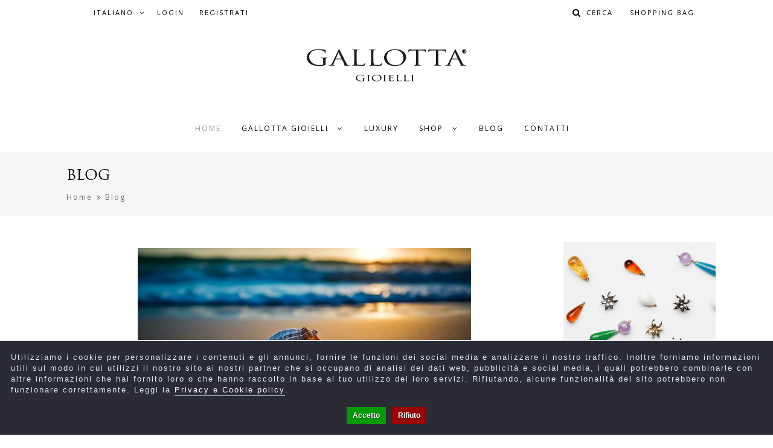

--- FILE ---
content_type: text/html; charset=utf-8
request_url: https://gallottagioielli.com/index.php?route=blog/blog&tag=Collana%20Salt
body_size: 12803
content:
<!DOCTYPE html>
<!--[if IE 7]> <html lang="it" class="ie7       responsive" > <![endif]-->
<!--[if IE 8]> <html lang="it" class="ie8       responsive" > <![endif]-->
<!--[if IE 9]> <html lang="it" class="ie9       responsive" > <![endif]-->
<!--[if !IE]><!--> <html lang="it" class="      responsive" > <!--<![endif]-->
<head>
	<title>Blog - Lista Articoli</title>
	<base href="https://gallottagioielli.com/" />

	<!-- Meta -->
	<meta charset="utf-8">
	<meta http-equiv="X-UA-Compatible" content="IE=edge" />
		<meta name="viewport" content="width=device-width, initial-scale=1.0">
			<meta name="description" content="meta_descripion_default" />
			<meta name="keywords" content="blog,articoli" />
	
		<link href="https://gallottagioielli.com/image/catalog/gallotta.png" rel="icon" />
	
	<!-- Google Fonts -->
	<link href='//fonts.googleapis.com/css?family=Montserrat:400,700' rel='stylesheet' type='text/css'>
	<link href='//fonts.googleapis.com/css?family=Oswald:800,700,600,500,400,300' rel='stylesheet' type='text/css'>
	<link href='//fonts.googleapis.com/css?family=Open+Sans:800,700,600,500,400,300' rel='stylesheet' type='text/css'>
    <link href="https://fonts.googleapis.com/css?family=Playfair+Display:400,700,900" rel="stylesheet">



<link rel="stylesheet" type="text/css" href="catalog/view/theme/epro/css/selectric.css" />
	
	<link rel="stylesheet" type="text/css" href="catalog/view/theme/epro/css/bootstrap.css" />
<link rel="stylesheet" type="text/css" href="catalog/view/theme/epro/css/animate.css" />
<link rel="stylesheet" type="text/css" href="catalog/view/theme/epro/css/eleganticons.css" />
<link rel="stylesheet" type="text/css" href="catalog/view/theme/epro/css/simple-line-icons.css" />
<link rel="stylesheet" type="text/css" href="catalog/view/theme/epro/css/stylesheet.css" />
<link rel="stylesheet" type="text/css" href="catalog/view/theme/epro/css/responsive.css" />
<link rel="stylesheet" type="text/css" href="catalog/view/theme/epro/css/menu.css" />
<link rel="stylesheet" type="text/css" href="catalog/view/theme/epro/css/owl.carousel.css" />
<link rel="stylesheet" type="text/css" href="catalog/view/theme/epro/css/font-awesome.min.css" />
<link rel="stylesheet" type="text/css" href="catalog/view/theme/epro/css/filter_product.css" />
<link rel="stylesheet" type="text/css" href="catalog/view/theme/epro/css/wide-grid.css" />
<style type="text/css">
					
				
				
				
				
				
				
				.header-layout-2 .header-top-inner {
			background: #ffffff;
			border: none;
			padding-left: 20px;
			padding-right: 20px;
		}
				
				.header-layout-2 .header-top-inner {
			color: #000;
		}
				
				.header-layout-2 .header-top-inner a {
			color: #000;
		}
				
				
				.sticky-search > i,
		.sticky-search .quick-search .icon_close {
			color: #000;
		}
				
				.sticky-cart .typo-icon-ajaxcart .typo-cart-label .print {
			background: #66cccc;
		}
				
				
				
				.settings > i,
		.settings > i:hover {
			color: #000 !important;
		}
				
				.settings > i:hover {
			color: #666 !important;
		}
				
				
				
						
	</style>

		<link rel="stylesheet" href="catalog/view/theme/epro/skins/store_default/Jewelry/css/custom_code.css">
	
						<link rel="stylesheet" type="text/css" href="catalog/view/theme/epro/css/blog/blog.css" media="screen" />
			
	<link rel="stylesheet" type="text/css" href="catalog/view/javascript/jquery/magnific/magnific-popup.css" media="screen" />

	
    <script type="text/javascript" src="catalog/view/theme/epro/js/jquery-2.1.1.min.js"></script>
<script type="text/javascript" src="catalog/view/theme/epro/js/jquery-migrate-1.2.1.min.js"></script>
<script type="text/javascript" src="catalog/view/theme/epro/js/jquery.easing.1.3.js"></script>
<script type="text/javascript" src="catalog/view/theme/epro/js/bootstrap.min.js"></script>
<script type="text/javascript" src="catalog/view/theme/epro/js/twitter-bootstrap-hover-dropdown.js"></script>
<script type="text/javascript" src="catalog/view/theme/epro/js/common.js"></script>
<script type="text/javascript" src="catalog/view/theme/epro/js/tweetfeed.min.js"></script>
<script type="text/javascript" src="catalog/view/theme/epro/js/bootstrap-notify.min.js"></script>

    
    <script type="text/javascript" src="catalog/view/theme/epro/js/owl.carousel.min.js"></script>

        	<script type="text/javascript" src="catalog/view/theme/epro/js/jquery-ui-1.10.4.custom.min.js"></script>
    
    <script type="text/javascript" src="catalog/view/javascript/jquery/magnific/jquery.magnific-popup.min.js"></script>

	<script type="text/javascript">
		var responsive_design = 'yes';
	</script>

						<script type="text/javascript" src="catalog/view/theme/epro/js/masonry.pkgd.min.js"></script>
										<script type="text/javascript" src="catalog/view/theme/epro/js/imagesloaded.pkgd.min.js"></script>
					
	
	


	<!--[if lt IE 9]>
		<script src="https://html5shim.googlecode.com/svn/trunk/html5.js"></script>
		<script src="catalog/view/theme/epro/js/respond.min.js"></script>
	<![endif]-->
    <script type="text/javascript">
		$(document).ready(function() {
    // Event on Click OpenMenu Mobile
                                $( ".with-sub-menu.hover.disable-link" ).click(function() {
                                  if($(this).hasClass("active")){
                                       $(this).removeClass("active");
                                       $( ".with-sub-menu.hover.disable-link .sub-menu" ).css({ 'display': "none" });
                                    }else{
                                      $(this).addClass("active");
                                      $( ".with-sub-menu.hover.disable-link .sub-menu" ).css({ 'display': "block" });
                                    }
                                });
    });
	</script>
	<script type="application/ld+json">

{
"@context": "http://schema.org",
"@type": "Organization",
"name" : "Gallotta Gioielli",
"url": "http://gallottagioielli.com",
"sameAs" : [
'',
"https://www.instagram.com/gallottagioielli/"
]
}
</script>
<script type="application/ld+json">
{
"@context": "http://schema.org",
"@type": "LocalBusiness",
"name" : "Gallotta Gioielli",
"url": "http://gallottagioielli.com",
"logo": "http://gallottagioielli.com/image/catalog/logo_new_1.png",
"image": "http://gallottagioielli.com/image/catalog/logo_new_1.png",
"description": "L’Azienda GALLOTTA nasce a Napoli nel 1906, quando Pasquale Gallotta decide di trasformare le competenze e le abilità maturate nel mondo della gioielleria in attività imprenditoriale, fondando la P.Gallotta e Figli.",
"telephone": "+39 081 5788541",
"address": {
"@type": "PostalAddress",
"addressLocality": "Napoli",
"streetAddress": "Via Luca Giordano,30",
"postalCode": "80129"
}
}

</script>
<script type="text/javascript">
  (function(i,s,o,g,r,a,m){i['GoogleAnalyticsObject']=r;i[r]=i[r]||function(){
  (i[r].q=i[r].q||[]).push(arguments)},i[r].l=1*new Date();a=s.createElement(o),
  m=s.getElementsByTagName(o)[0];a.async=1;a.src=g;m.parentNode.insertBefore(a,m)
  })(window,document,'script','','ga');

  ga('create', 'UA-97018066-1', 'auto');ga('set', 'anonymizeIp', true);
   
  ga('send', 'pageview');
</script>


						<script type="text/javascript">
				 $(document).ready(function () {
					$('.btn-number').click(function(e){
						e.preventDefault();
						
						fieldName = $(this).attr('data-field');
						type      = $(this).attr('data-type');
						var input = $("#"+fieldName);
						var currentVal = parseInt(input.val());
						if (!isNaN(currentVal)) {
							if(type == 'minus') {            
								if(currentVal > 1) {
									input.val(currentVal - 1).change();
								} 
							} else if(type == 'plus') {
								if(currentVal) {
									input.val(currentVal + 1).change();
								}
							}
						} else {
							input.val(0);
						}
					});
				});
			</script>
			
			



<script>
    /**
    * Criteo dummy
    */
    window.criteo_q = window.criteo_q || [];
    window.criteo_q.push = function() {};
    /**
    * Zoorate (feedaty) dummy
    */
    //do_widget = function() {};
</script>
</head>
<body class="blog-blog header-type-4 user_guest">

<script>
    var _cookieBarSettings = {
        "message": "Utilizziamo i cookie per personalizzare i contenuti e gli annunci, fornire le funzioni dei social media e analizzare il nostro traffico. Inoltre forniamo informazioni utili sul modo in cui utilizzi il nostro sito ai nostri partner che si occupano di analisi dei dati web, pubblicità e social media, i quali potrebbero combinarle con altre informazioni che hai fornito loro o che hanno raccolto in base al tuo utilizzo dei loro servizi. Rifiutando, alcune funzionalità del sito potrebbero non funzionare correttamente. Leggi la <a target=\"_blank\" class=\"cookie-bar_policy\" href=\"{url}\">{label}</a>.",
        "policy_url": "http://gallottagioielli.com/privacy-e-cookie",
        "policy_label": "Privacy e Cookie policy",
        "accept_label": "Accetto",
        "refuse_label": "Rifiuto"
    };
</script>
            






<div class="standard-body">
	<div id="main" class="">
		<style>
.icon-magnifier::before {
    content: "Cerca";

}
</style>
<div class="sticky-header is-sticky only-sticky-header">
     <div class="wrap">
          <div class="standard-body">
               <div class="full-width">
                    <div class="container"><div style="position: relative">
                         <!--<div class="logo-sticky">
                                                            <a href="http://gallottagioielli.com/"><span><img src="https://gallottagioielli.com/image/catalog/logo_new_1.png" title="Gallotta Gioielli" alt="Gallotta Gioielli" /></span></a>
                                                       </div>-->
                         
                         <div class="sticky-icon-group">
                              <div class="sticky-search">
                                   <i class="icon-magnifier sticky"></i>
                                   <div class="quick-search">
                                        <div class="form-search">
                                             <input id="search2" type="text" name="q" value="" class="input-text" maxlength="128" placeholder="Cerca..." autocomplete="off">
                                             <button type="submit" title="Search" class="button-search"><span><i aria-hidden="true" class="icon_search"></i></span></button>
                                        </div>
                                        <i aria-hidden="true" class="icon_close"></i>
                                   </div>
                              </div>
                              
                              <div class="sticky-cart">
                                   
<div class="typo-top-cart" id="cart_block">
     <div class="typo-maincart">
          <div class="typo-cart">
              
                    <a class="typo-cart-label" href="http://gallottagioielli.com/checkout/cart">
                         <span class="icon-cart">Shopping Bag</span>
                         <span class="print">
                              
                         </span>
                         <span class="icon-dropdown"><i class="fa fa-angle-down"></i></span>
                    </a>
               
               
               <div class="ajaxcart" id="cart_content"><div id="cart_content_ajax">
                    <div class="ajax-over" id="ajaxcart-scrollbar">
                         <div class="typo-ajax-container">
                                                            <p class="no-items-in-cart">La shopping bag &egrave; vuota!</p>
                                                       </div>
                    </div>
               </div></div>
          </div>
     </div>
</div>
                              </div>
                              
                               <div class="settings">
						                    <span>Account</span>
						                    <div class="settings-inner">
						                         <div class="setting-content">
						                              						                              <div class="setting-language">
						                                   <!--<div class="title"></div>-->
						                                   <!-- Language -->
<form action="https://gallottagioielli.com/common/language/language" method="post" enctype="multipart/form-data" class="language_form">
     <div class="language-desktop">
          <div class="language-topbar">
               <div class="lang-curr">
                                                                                                    <a class="title">Italiano<i class="fa fa-angle-down"></i></a>
                                                       </div>
               
               <div class="lang-list">
                    <ul class="clearfix">
                                                  <li ><a href="javascript:;" onclick="$('input[name=\'code\']').attr('value', 'en-gb'); $('.language_form').submit();"><span class="lang-name">English</span></a></li>
                                                  <li class="active"><a href="javascript:;" onclick="$('input[name=\'code\']').attr('value', 'it-it'); $('.language_form').submit();"><span class="lang-name">Italiano</span></a></li>
                                             </ul>
               </div>
          </div>
     </div>
     
     <input type="hidden" name="code" value="" />
     <input type="hidden" name="redirect" value="https://gallottagioielli.com/index.php?route=blog/blog&amp;tag=Collana Salt" />
</form>
						                              </div>
						                              						                              
						                              						                              <div class="setting-currency">
						                                  <!-- <div class="title">Select currency</div>-->
						                                   <form action="https://gallottagioielli.com/common/currency/currency" method="post" enctype="multipart/form-data" class="currency_form">
     <div class="currency-topbar">
          <div class="currency-sym">
                                             <a class="title">Euro<i class="fa fa-angle-down"></i></a>
                                                                                                    </div>
          
          <div class="currency-list">
               <ul class="clearfix">
                                        <li class="active"><a href="javascript:;" onclick="$('input[name=\'code\']').attr('value', 'EUR'); $('.currency_form').submit();"><span class="sym">€ </span><span class="title">Euro</span></a></li>
                                        <li ><a href="javascript:;" onclick="$('input[name=\'code\']').attr('value', 'GBP'); $('.currency_form').submit();"><span class="sym">£</span><span class="title">Pound Sterling</span></a></li>
                                        <li ><a href="javascript:;" onclick="$('input[name=\'code\']').attr('value', 'USD'); $('.currency_form').submit();"><span class="sym">$</span><span class="title">US Dollar</span></a></li>
                                   </ul>
          </div>
     </div>

    <input type="hidden" name="code" value="" />
    <input type="hidden" name="redirect" value="https://gallottagioielli.com/index.php?route=blog/blog&amp;tag=Collana Salt" />
</form>
						                              </div>
						                              						                              
						                              <div class="setting-option">
						                                   <ul>
                                                                <li><a href="https://gallottagioielli.com/account/account"><span>Il mio Account</span></a></li>
						                                         <li><a href="https://gallottagioielli.com/account/login"><span>Accedi / Registrati</span></a></li>
                                                                						                                        <li><a href="http://gallottagioielli.com/checkout/cart"><span>Shopping Bag</span></a></li>
						                                        <li><a href="https://gallottagioielli.com/checkout/checkout"><span>Cassa</span></a></li>
                                                                <li><a href="https://gallottagioielli.com/account/wishlist"><span>Lista Desideri</span></a></li>
                                                                						                                        
						                                        
						                                   </ul>
						                              </div>
						                         </div>
						                    </div>
						               </div>
                          </div>
                         
                         <div class="main-menu">
                              
<div id="megamenu_9766444" class="container-megamenu container horizontal">
		<div class="megaMenuToggle">
		<div class="megamenuToogle-wrapper">
			<div class="megamenuToogle-pattern">
				<div class="container">
					<div><span></span><span></span><span></span></div>
					<span>Navigation</span>
				</div>
			</div>
		</div>
	</div>
		<div class="megamenu-wrapper">
		<div class="megamenu-pattern">
			<div class="container">
				<ul class="megamenu shift-up">
										<li class="home"><a href="http://gallottagioielli.com/"><span><strong>Home</strong></span></a></li>
															<li class=' with-sub-menu hover disable-link' ><p class='close-menu'></p><p class='open-menu'></p><a href='' class='clearfix' ><span><strong>Gallotta Gioielli</strong></span></a><div class="sub-menu" style="width:220px"><div class="content" ><p class="arrow"></p><div class="row"><div class="col-sm-12  mobile-enabled"><div class="row"><div class="col-sm-12 hover-menu"><div class="menu"><ul><li><a href="la-storia" onclick="window.location = 'la-storia';" class="main-menu ">La Storia</a></li></ul></div></div></div></div></div><div class="border"></div><div class="row"><div class="col-sm-12  mobile-enabled"><div class="row"><div class="col-sm-12 hover-menu"><div class="menu"><ul><li><a href="archivio" onclick="window.location = 'archivio';" class="main-menu ">Archivio</a></li></ul></div></div></div></div></div></div></div></li>
<li class='' ><p class='close-menu'></p><p class='open-menu'></p><a href='https://gallottagioielli.com/luxury' class='clearfix' ><span><strong>Luxury</strong></span></a></li>
<li class=' with-sub-menu hover disable-link' ><p class='close-menu'></p><p class='open-menu'></p><a href='' class='clearfix' ><span><strong>Shop</strong></span></a><div class="sub-menu" style="width:210px"><div class="content" ><p class="arrow"></p><div class="row"><div class="col-sm-12  mobile-enabled"><div class="row"><div class="col-sm-12 hover-menu"><div class="menu"><ul><li><a href="http://gallottagioielli.com/anelli" onclick="window.location = 'http://gallottagioielli.com/anelli';" class="main-menu ">Anelli</a></li><li><a href="http://gallottagioielli.com/bracciali" onclick="window.location = 'http://gallottagioielli.com/bracciali';" class="main-menu ">Bracciali</a></li><li><a href="http://gallottagioielli.com/orecchini" onclick="window.location = 'http://gallottagioielli.com/orecchini';" class="main-menu ">Orecchini</a></li><li><a href="http://gallottagioielli.com/collane" onclick="window.location = 'http://gallottagioielli.com/collane';" class="main-menu ">Collane</a></li><li><a href="http://gallottagioielli.com/argenti" onclick="window.location = 'http://gallottagioielli.com/argenti';" class="main-menu ">Argenti</a></li><li><a href="http://gallottagioielli.com/borse" onclick="window.location = 'http://gallottagioielli.com/borse';" class="main-menu ">Borse</a></li><li><a href="http://gallottagioielli.com/gemelli" onclick="window.location = 'http://gallottagioielli.com/gemelli';" class="main-menu ">Gemelli</a></li><li><a href="http://gallottagioielli.com/sposa" onclick="window.location = 'http://gallottagioielli.com/sposa';" class="main-menu ">Collezione Sposa</a></li></ul></div></div></div></div></div></div></div></li>
<li class='' ><p class='close-menu'></p><p class='open-menu'></p><a href='blog/blog' class='clearfix' ><span><strong>Blog</strong></span></a></li>
<li class='' ><p class='close-menu'></p><p class='open-menu'></p><a href='information/contact' class='clearfix' ><span><strong>Contatti</strong></span></a></li>
				</ul>
			</div>
		</div>
	</div>
</div>

<script type="text/javascript">
  $(window).load(function(){
      var css_tpl = '<style type="text/css">';
      css_tpl += '#megamenu_9766444 ul.megamenu > li > .sub-menu > .content {';
      css_tpl += '-webkit-transition: all 200ms ease-out !important;';
      css_tpl += '-moz-transition: all 200ms ease-out !important;';
      css_tpl += '-o-transition: all 200ms ease-out !important;';
      css_tpl += '-ms-transition: all 200ms ease-out !important;';
      css_tpl += 'transition: all 200ms ease-out !important;';
      css_tpl += '}</style>'
    $("head").append(css_tpl);
  });
</script>
                              </div>
                         </div>
                    </div>
               </div>
          </div>
     </div>
</div>

<!-- HEADER
	================================================== -->
<header class="header header-layout-2">
	<div class="background-header"></div>
	<div class="slider-header">
		<!-- Top Bar -->
		<div id="top-bar" class="full-width">
			<div class="background-top-bar"></div>
			<div class="background">
				<div class="shadow"></div>
				<div class="pattern">
                <div id="tob-shipping-text" class="col-xs-12 col-sm-12 col-md-12 col-lg-12 ">
                               <p>Si comunica che gli acquisti effettuati dal <b>5 al 27 agosto</b> saranno spediti dal <b>2 settembre</b> </p>
                              </div>
					<div class="container">
						<div class="header-top-inner">
                        
						     <div class="row">
                              
						          <div class="col-xs-6 col-sm-6 col-md-6 col-lg-6 left-bar">
                                  <div class="top-bar register-topbar language-bar" >
						                 <!-- Language -->
<form action="https://gallottagioielli.com/common/language/language" method="post" enctype="multipart/form-data" class="language_form">
     <div class="language-desktop">
          <div class="language-topbar">
               <div class="lang-curr">
                                                                                                    <a class="title">Italiano<i class="fa fa-angle-down"></i></a>
                                                       </div>
               
               <div class="lang-list">
                    <ul class="clearfix">
                                                  <li ><a href="javascript:;" onclick="$('input[name=\'code\']').attr('value', 'en-gb'); $('.language_form').submit();"><span class="lang-name">English</span></a></li>
                                                  <li class="active"><a href="javascript:;" onclick="$('input[name=\'code\']').attr('value', 'it-it'); $('.language_form').submit();"><span class="lang-name">Italiano</span></a></li>
                                             </ul>
               </div>
          </div>
     </div>
     
     <input type="hidden" name="code" value="" />
     <input type="hidden" name="redirect" value="https://gallottagioielli.com/index.php?route=blog/blog&amp;tag=Collana Salt" />
</form>
						          </div>
                                  						                         <div class="register-topbar top-login">
						                              <a href="https://gallottagioielli.com/account/login"><span> Login</span></a>
						                         </div>
						                                                                          <div class="register-topbar top-account">
                                                 
                                                 <div class="settings">
                                                                                               <span>Registrati</span>
                                             						                    <div class="settings-inner">
						                         <div class="setting-content">
						                              						                              <div class="setting-language">
						                                   <!--<div class="title"></div>-->
						                                   <!-- Language -->
<form action="https://gallottagioielli.com/common/language/language" method="post" enctype="multipart/form-data" class="language_form">
     <div class="language-desktop">
          <div class="language-topbar">
               <div class="lang-curr">
                                                                                                    <a class="title">Italiano<i class="fa fa-angle-down"></i></a>
                                                       </div>
               
               <div class="lang-list">
                    <ul class="clearfix">
                                                  <li ><a href="javascript:;" onclick="$('input[name=\'code\']').attr('value', 'en-gb'); $('.language_form').submit();"><span class="lang-name">English</span></a></li>
                                                  <li class="active"><a href="javascript:;" onclick="$('input[name=\'code\']').attr('value', 'it-it'); $('.language_form').submit();"><span class="lang-name">Italiano</span></a></li>
                                             </ul>
               </div>
          </div>
     </div>
     
     <input type="hidden" name="code" value="" />
     <input type="hidden" name="redirect" value="https://gallottagioielli.com/index.php?route=blog/blog&amp;tag=Collana Salt" />
</form>
						                              </div>
						                              						                              
						                              						                              <div class="setting-currency">
						                                  <!-- <div class="title">Select currency</div>-->
						                                   <form action="https://gallottagioielli.com/common/currency/currency" method="post" enctype="multipart/form-data" class="currency_form">
     <div class="currency-topbar">
          <div class="currency-sym">
                                             <a class="title">Euro<i class="fa fa-angle-down"></i></a>
                                                                                                    </div>
          
          <div class="currency-list">
               <ul class="clearfix">
                                        <li class="active"><a href="javascript:;" onclick="$('input[name=\'code\']').attr('value', 'EUR'); $('.currency_form').submit();"><span class="sym">€ </span><span class="title">Euro</span></a></li>
                                        <li ><a href="javascript:;" onclick="$('input[name=\'code\']').attr('value', 'GBP'); $('.currency_form').submit();"><span class="sym">£</span><span class="title">Pound Sterling</span></a></li>
                                        <li ><a href="javascript:;" onclick="$('input[name=\'code\']').attr('value', 'USD'); $('.currency_form').submit();"><span class="sym">$</span><span class="title">US Dollar</span></a></li>
                                   </ul>
          </div>
     </div>

    <input type="hidden" name="code" value="" />
    <input type="hidden" name="redirect" value="https://gallottagioielli.com/index.php?route=blog/blog&amp;tag=Collana Salt" />
</form>
						                              </div>
						                              						                              <!-- Menu -->
						                              <div class="setting-option">
						                                   <ul>
                                                                <li><a href="https://gallottagioielli.com/account/account"><span>Il mio Account</span></a></li>
						                                         <li><a href="https://gallottagioielli.com/account/login"><span>Accedi / Registrati</span></a></li>						                                        <li><a href="http://gallottagioielli.com/checkout/cart"><span>Shopping Bag</span></a></li>
						                                        <li><a href="https://gallottagioielli.com/checkout/checkout"><span>Cassa</span></a></li>
                                                                <li><a href="https://gallottagioielli.com/account/wishlist"><span>Lista Desideri</span></a></li>
						                                        
						                                        
						                                   </ul>
						                              </div>
						                         </div>
						                    </div>
						               </div>
                                                 </div>
						               <!--						               -->
						          </div>
						          
						          <div class="col-xs-6 col-sm-6 col-md-6 col-lg-6 right-bar">
						               <div class="top-bar">
						                    <div class="inner-top-bar">
						                         
						                         <div class="register-topbar top-cart">
						                             <!--<a href="http://gallottagioielli.com/checkout/cart"><span>Shopping Bag</span></a>-->
                                                      <div class="sticky-cart">
					                                  
<div class="typo-top-cart" id="cart_block">
     <div class="typo-maincart">
          <div class="typo-cart">
              
                    <a class="typo-cart-label" href="http://gallottagioielli.com/checkout/cart">
                         <span class="icon-cart">Shopping Bag</span>
                         <span class="print">
                              
                         </span>
                         <span class="icon-dropdown"><i class="fa fa-angle-down"></i></span>
                    </a>
               
               
               <div class="ajaxcart" id="cart_content"><div id="cart_content_ajax">
                    <div class="ajax-over" id="ajaxcart-scrollbar">
                         <div class="typo-ajax-container">
                                                            <p class="no-items-in-cart">La shopping bag &egrave; vuota!</p>
                                                       </div>
                    </div>
               </div></div>
          </div>
     </div>
</div>
					                                  </div>
                                                      <div class="sticky-icon-group ">
                                                      <div class="sticky-search">
					                                 <i class="icon-magnifier "></i>
					                                 <div class="quick-search">
					                                      <div class="form-search">
					                                           <input id="search2" type="text" name="search" value="" class="input-text" maxlength="128" placeholder="Cerca..." autocomplete="off">
					                                           <button type="submit" title="Search" class="button-search"><span><i aria-hidden="true" class="icon_search"></i></span></button>
					                                      </div>
					                                      <i aria-hidden="true" class="icon_close"></i>
					                                 </div>
					                            </div>  
                                                 <div class="settings-topbar visible-sm-block visible-xs-block col-xs-2">
						                <div class="settings">
						                    <span>Account</span>
						                    <div class="settings-inner">
						                         <div class="setting-content">
						                              						                              <div class="setting-language">
						                                   <!--<div class="title"></div>-->
						                                   <!-- Language -->
<form action="https://gallottagioielli.com/common/language/language" method="post" enctype="multipart/form-data" class="language_form">
     <div class="language-desktop">
          <div class="language-topbar">
               <div class="lang-curr">
                                                                                                    <a class="title">Italiano<i class="fa fa-angle-down"></i></a>
                                                       </div>
               
               <div class="lang-list">
                    <ul class="clearfix">
                                                  <li ><a href="javascript:;" onclick="$('input[name=\'code\']').attr('value', 'en-gb'); $('.language_form').submit();"><span class="lang-name">English</span></a></li>
                                                  <li class="active"><a href="javascript:;" onclick="$('input[name=\'code\']').attr('value', 'it-it'); $('.language_form').submit();"><span class="lang-name">Italiano</span></a></li>
                                             </ul>
               </div>
          </div>
     </div>
     
     <input type="hidden" name="code" value="" />
     <input type="hidden" name="redirect" value="https://gallottagioielli.com/index.php?route=blog/blog&amp;tag=Collana Salt" />
</form>
						                              </div>
						                              						                              
						                              						                              <div class="setting-currency">
						                                  <!-- <div class="title">Select currency</div>-->
						                                   <form action="https://gallottagioielli.com/common/currency/currency" method="post" enctype="multipart/form-data" class="currency_form">
     <div class="currency-topbar">
          <div class="currency-sym">
                                             <a class="title">Euro<i class="fa fa-angle-down"></i></a>
                                                                                                    </div>
          
          <div class="currency-list">
               <ul class="clearfix">
                                        <li class="active"><a href="javascript:;" onclick="$('input[name=\'code\']').attr('value', 'EUR'); $('.currency_form').submit();"><span class="sym">€ </span><span class="title">Euro</span></a></li>
                                        <li ><a href="javascript:;" onclick="$('input[name=\'code\']').attr('value', 'GBP'); $('.currency_form').submit();"><span class="sym">£</span><span class="title">Pound Sterling</span></a></li>
                                        <li ><a href="javascript:;" onclick="$('input[name=\'code\']').attr('value', 'USD'); $('.currency_form').submit();"><span class="sym">$</span><span class="title">US Dollar</span></a></li>
                                   </ul>
          </div>
     </div>

    <input type="hidden" name="code" value="" />
    <input type="hidden" name="redirect" value="https://gallottagioielli.com/index.php?route=blog/blog&amp;tag=Collana Salt" />
</form>
						                              </div>
						                              						                              
						                              <div class="setting-option">
						                                   <ul>
                                                                <li><a href="https://gallottagioielli.com/account/account"><span>Il mio Account</span></a></li>
						                                        <li><a href="https://gallottagioielli.com/account/login"><span>Accedi / Registrati</span></a></li>
						                                        <li><a href="http://gallottagioielli.com/checkout/cart"><span>Shopping Bag</span></a></li>
						                                        <li><a href="https://gallottagioielli.com/checkout/checkout"><span>Cassa</span></a></li>
                                                                <li><a href="https://gallottagioielli.com/account/wishlist"><span>Lista Desideri</span></a></li>
						                                        
						                                        
						                                   </ul>
						                              </div>
						                         </div>
						                    </div>
						               </div>
						          </div>
						                        </div>  
						                        </div>  
                                                 
                                          
                              
						       
						          
						         
						     </div>
						</div>
					</div>
				</div>
			</div>
		</div>
		
		<!-- Top of pages -->
		<div id="top" class="full-width">
			<div class="background-top"></div>
			<div class="background">
				<div class="shadow"></div>
				<div class="pattern">
                <div class="container">
					     <div class="header-logo">
					          <div class="logo-sticky">
					               					               <a href="http://gallottagioielli.com/"><span><img src="https://gallottagioielli.com/image/catalog/logo_new_1.png" title="Gallotta Gioielli" alt="Gallotta Gioielli" /></span></a>
					               					          </div>
                           </div>
					<div class="container">
					     <div class="sticky-header is-sticky">
					         
					          <div class="sticky-icon-group">
					               <!--<div class="sticky-search">
					                    <i class="icon-magnifier"></i>
					                    <div class="quick-search">
					                         <div class="form-search">
					                              <input id="search2" type="text" name="search" value="" class="input-text" maxlength="128" placeholder="Cerca..." autocomplete="off">
					                              <button type="submit" title="Search" class="button-search"><span><i aria-hidden="true" class="icon_search"></i></span></button>
					                         </div>
					                         <i aria-hidden="true" class="icon_close"></i>
					                    </div>
					               </div>
					               
					               <div class="sticky-cart">
					                    
<div class="typo-top-cart" id="cart_block">
     <div class="typo-maincart">
          <div class="typo-cart">
              
                    <a class="typo-cart-label" href="http://gallottagioielli.com/checkout/cart">
                         <span class="icon-cart">Shopping Bag</span>
                         <span class="print">
                              
                         </span>
                         <span class="icon-dropdown"><i class="fa fa-angle-down"></i></span>
                    </a>
               
               
               <div class="ajaxcart" id="cart_content"><div id="cart_content_ajax">
                    <div class="ajax-over" id="ajaxcart-scrollbar">
                         <div class="typo-ajax-container">
                                                            <p class="no-items-in-cart">La shopping bag &egrave; vuota!</p>
                                                       </div>
                    </div>
               </div></div>
          </div>
     </div>
</div>
					               </div>-->
					               
					              
					           </div>
					          
					          <div class="main-menu">
					               
<div id="megamenu_22812300" class="container-megamenu container horizontal">
		<div class="megaMenuToggle">
		<div class="megamenuToogle-wrapper">
			<div class="megamenuToogle-pattern">
				<div class="container">
					<div><span></span><span></span><span></span></div>
					<span>Navigation</span>
				</div>
			</div>
		</div>
	</div>
		<div class="megamenu-wrapper">
		<div class="megamenu-pattern">
			<div class="container">
				<ul class="megamenu shift-up">
										<li class="home"><a href="http://gallottagioielli.com/"><span><strong>Home</strong></span></a></li>
															<li class=' with-sub-menu hover disable-link' ><p class='close-menu'></p><p class='open-menu'></p><a href='' class='clearfix' ><span><strong>Gallotta Gioielli</strong></span></a><div class="sub-menu" style="width:220px"><div class="content" ><p class="arrow"></p><div class="row"><div class="col-sm-12  mobile-enabled"><div class="row"><div class="col-sm-12 hover-menu"><div class="menu"><ul><li><a href="la-storia" onclick="window.location = 'la-storia';" class="main-menu ">La Storia</a></li></ul></div></div></div></div></div><div class="border"></div><div class="row"><div class="col-sm-12  mobile-enabled"><div class="row"><div class="col-sm-12 hover-menu"><div class="menu"><ul><li><a href="archivio" onclick="window.location = 'archivio';" class="main-menu ">Archivio</a></li></ul></div></div></div></div></div></div></div></li>
<li class='' ><p class='close-menu'></p><p class='open-menu'></p><a href='https://gallottagioielli.com/luxury' class='clearfix' ><span><strong>Luxury</strong></span></a></li>
<li class=' with-sub-menu hover disable-link' ><p class='close-menu'></p><p class='open-menu'></p><a href='' class='clearfix' ><span><strong>Shop</strong></span></a><div class="sub-menu" style="width:210px"><div class="content" ><p class="arrow"></p><div class="row"><div class="col-sm-12  mobile-enabled"><div class="row"><div class="col-sm-12 hover-menu"><div class="menu"><ul><li><a href="http://gallottagioielli.com/anelli" onclick="window.location = 'http://gallottagioielli.com/anelli';" class="main-menu ">Anelli</a></li><li><a href="http://gallottagioielli.com/bracciali" onclick="window.location = 'http://gallottagioielli.com/bracciali';" class="main-menu ">Bracciali</a></li><li><a href="http://gallottagioielli.com/orecchini" onclick="window.location = 'http://gallottagioielli.com/orecchini';" class="main-menu ">Orecchini</a></li><li><a href="http://gallottagioielli.com/collane" onclick="window.location = 'http://gallottagioielli.com/collane';" class="main-menu ">Collane</a></li><li><a href="http://gallottagioielli.com/argenti" onclick="window.location = 'http://gallottagioielli.com/argenti';" class="main-menu ">Argenti</a></li><li><a href="http://gallottagioielli.com/borse" onclick="window.location = 'http://gallottagioielli.com/borse';" class="main-menu ">Borse</a></li><li><a href="http://gallottagioielli.com/gemelli" onclick="window.location = 'http://gallottagioielli.com/gemelli';" class="main-menu ">Gemelli</a></li><li><a href="http://gallottagioielli.com/sposa" onclick="window.location = 'http://gallottagioielli.com/sposa';" class="main-menu ">Collezione Sposa</a></li></ul></div></div></div></div></div></div></div></li>
<li class='' ><p class='close-menu'></p><p class='open-menu'></p><a href='blog/blog' class='clearfix' ><span><strong>Blog</strong></span></a></li>
<li class='' ><p class='close-menu'></p><p class='open-menu'></p><a href='information/contact' class='clearfix' ><span><strong>Contatti</strong></span></a></li>
				</ul>
			</div>
		</div>
	</div>
</div>

<script type="text/javascript">
  $(window).load(function(){
      var css_tpl = '<style type="text/css">';
      css_tpl += '#megamenu_22812300 ul.megamenu > li > .sub-menu > .content {';
      css_tpl += '-webkit-transition: all 200ms ease-out !important;';
      css_tpl += '-moz-transition: all 200ms ease-out !important;';
      css_tpl += '-o-transition: all 200ms ease-out !important;';
      css_tpl += '-ms-transition: all 200ms ease-out !important;';
      css_tpl += 'transition: all 200ms ease-out !important;';
      css_tpl += '}</style>'
    $("head").append(css_tpl);
  });
</script>
					          </div>
					     </div>
					</div>
				</div>
			</div>
		</div>
	</div>
	
		</header>
<!-- BREADCRUMB
	================================================== -->
<div class="breadcrumb full-width">
	<div class="background-breadcrumb"></div>
	<div class="background">
		<div class="shadow"></div>
		<div class="pattern">
			<div class="container">
				<div class="clearfix">
					<h1 id="title-page">Blog						<!---->
					</h1>
					<ul>
												<li><a href="http://gallottagioielli.com/">Home</a></li>
												<li><a href="blog/blog">Blog</a></li>
											</ul>
				</div>
			</div>
		</div>
	</div>
</div>

<!-- MAIN CONTENT
	================================================== -->
<div class="main-content full-width inner-page">
	<div class="background-content"></div>
	<div class="background">
		<div class="shadow"></div>
		<div class="pattern">
			<div class="container">
												
								
				<div class="row">
										
										<div class="col-md-12 ">
												
												
						<div class="row">
														<div class="col-md-9 center-column" id="content">

																
								

<div class="posts  ">
    
     
        <div class="post">
        <div class="post-content">
                                                                <div class="post-media">
                        <div class="media-slider">
                                                    <div class="item"><img src="image/cache/catalog/prodotti/Mat 5185/24749829-tramonto-conchiglia-riflette-tranquillo-acque-natura-bellezza-generato-di-ai-foto-1000x400.jpg" alt="media" /></div>
                                                </div>
                    </div>
                                        
            <div class="tags">
                                       <a href="http://gallottagioielli.com/index.php?route=blog/blog&amp;tag=Gallotta Gioielli">Gallotta Gioielli</a>                                       <a href="http://gallottagioielli.com/index.php?route=blog/blog&amp;tag=Napoli">Napoli</a>                                                                                                                                                                                                                                                                                                                                                                                                                                                                                                                 </div>
            
          
            <h2 class="post-title">
                 <a href="http://gallottagioielli.com/index.php?route=blog/article&amp;article_id=77">Sapore di mare: i gioielli più belli da indossare in spiaggia senza rovinarli</a>
            </h2>
              <div class="date-published">28/07/2023<span class="post-time">07:07</span></div>
            <div class="comments-count">1 Commenti</div>
          
            <div class="post-description">
                <p>Per dare un twist al classico costume da bagno, per brillare sulla sabbia, per illuminare la pelle abbronzata: i preziosi si portano anche al mare.&nbsp;</p>            </div>
            
            <a href="http://gallottagioielli.com/index.php?route=blog/article&amp;article_id=77" class="button-more">leggi tutto</a>
        </div>       
    </div>
    

    
</div>
    
<script>
    
    function initSlider()
    {
        $('.posts .media-slider').each(function(){
            if(!$(this).hasClass('owl-carousel')){
                $(this).owlCarousel({
                    navigation : true, // Show next and prev buttons
                    slideSpeed : 300,
                    paginationSpeed : 400,
                    singleItem:true,
                    pagination: true,
                    autoHeight : true,
                    lazyLoad: true,
                    navigationText: false,
                                    });
            }
        })
    }
    
    function isMore(page)
    {
        $.ajax({
            url: location.href,
            type: 'get',
            dataType: 'html',
            data: { ajax_request: 1, page: page },
            success: function(data) {
                if(data == ''){
                    $('.pagination-ajax').hide();
                };
            },
            error: function(){
                $('.pagination-ajax').hide();
            }
        });
    }
    
    var $grid = {};
    
    function initMasonry(){
         $grid = $('.posts').masonry({
            itemSelector: '.post',
            
          })
        $grid.imagesLoaded().progress( function() {
            $grid.masonry('layout');
            initSlider();
        });
    }
    
    $(function(){
        initSlider();
        
                        
        
        $('#load-more').click(function(){
            var page = $(this).attr('data-page');
            $.ajax({
                url: location.href,
                type: 'get',
                dataType: 'html',
                data: { ajax_request: 1, page: page },
                beforeSend: function() {
                    $('#load-more').button('loading');
                },
                complete: function() {
                    $('#load-more').button('reset');
                },
                success: function(data) {
                    if(data == ''){
                        $('.pagination-ajax').fadeOut();
                        return;
                    }
                    
                                            $('.posts').append('<div class="ajax-content" style="display: none">' + data + '</div>');
                    
                        $('.posts .ajax-content').last().fadeIn('slow', function(){
                            initSlider();
                        });
                                       
                    
                    $('#load-more').attr('data-page', parseInt(++page));
                    isMore(page);
                }
            });
        })
    })
</script>

							</div>
							
							 
							<div class="col-md-3" id="column-right">
								<div class="box blog-module blog-popular-posts box-no-advanced">
    <div class="box-heading">I più Visti</div>
    <div class="strip-line"></div>
    <div class="box-content box-popular-posts">
         
        <ul class="blog-list-default">
                        <li>
                <div class="media">
                                                <div class="media-body">
                            <div class="date-published">31/01/2024</div>
                            <div class="title"><a href="http://gallottagioielli.com/index.php?route=blog/article&amp;article_id=85">Il regalo perfetto per San Valentino? Un Gioiello Gallotta! </a></div>
                        </div>
                </div>
            </li>
                        <li>
                <div class="media">
                                                <div class="media-body">
                            <div class="date-published">05/11/2024</div>
                            <div class="title"><a href="http://gallottagioielli.com/index.php?route=blog/article&amp;article_id=92">Tanzanite: Origine, Curiosità e Tendenze </a></div>
                        </div>
                </div>
            </li>
                        <li>
                <div class="media">
                                                <div class="media-body">
                            <div class="date-published">18/07/2024</div>
                            <div class="title"><a href="http://gallottagioielli.com/index.php?route=blog/article&amp;article_id=90">Sotto il sole con stile: I gioielli per l'estate</a></div>
                        </div>
                </div>
            </li>
                    </ul>
            </div>
</div>
<!--  COLUMN RIGHT BLOCK  -->
<div class="row block-row block-row-lux">
 <div class="col-right">
 <div class="content-row content-block-small">
               <div class="background-block">
                    <img src="image/catalog/banner.jpg" alt="">
                    <div class="background-hover"></div>
               </div>
               
            <div class="row-block lux">
                    <h5>MIX&MATCH</h5>
                    <a href="/mix-and-match">Scopri la collezione</a>
               </div> 
     </div>       
  </div> 
</div><div class="box blog-module blog-tags">
    <div class="box-heading">Tag Popolari</div>
    <div class="strip-line"></div>
    <div class="box-content box-tags">
                <div class="tagcloud">
            			<a href="http://gallottagioielli.com/index.php?route=blog/blog&amp;tag=Gallotta Gioielli" rel="15">Gallotta Gioielli</a> 
            			<a href="http://gallottagioielli.com/index.php?route=blog/blog&amp;tag=Napoli" rel="17">Napoli</a> 
            			<a href="http://gallottagioielli.com/index.php?route=blog/blog&amp;tag=Torino" rel="17">Torino</a> 
            			<a href="http://gallottagioielli.com/index.php?route=blog/blog&amp;tag=Anello Rose" rel="1">Anello Rose</a> 
            			<a href="http://gallottagioielli.com/index.php?route=blog/blog&amp;tag=Anello Abbracci" rel="1">Anello Abbracci</a> 
            			<a href="http://gallottagioielli.com/index.php?route=blog/blog&amp;tag=Anello Floris" rel="1">Anello Floris</a> 
            			<a href="http://gallottagioielli.com/index.php?route=blog/blog&amp;tag=Grande Gatsby" rel="1">Grande Gatsby</a> 
            			<a href="http://gallottagioielli.com/index.php?route=blog/blog&amp;tag=Baz Luhrmann" rel="1">Baz Luhrmann</a> 
            			<a href="http://gallottagioielli.com/index.php?route=blog/blog&amp;tag=Bracciale Cardinale" rel="1">Bracciale Cardinale</a> 
            			<a href="http://gallottagioielli.com/index.php?route=blog/blog&amp;tag=Orecchini Notte Caprese" rel="1">Orecchini Notte Caprese</a> 
            			<a href="http://gallottagioielli.com/index.php?route=blog/blog&amp;tag=Orecchini Mustique" rel="1">Orecchini Mustique</a> 
            			<a href="http://gallottagioielli.com/index.php?route=blog/blog&amp;tag=Anello Big Hug" rel="1">Anello Big Hug</a> 
            			<a href="http://gallottagioielli.com/index.php?route=blog/blog&amp;tag=Anello Sugar Forest" rel="1">Anello Sugar Forest</a> 
            			<a href="http://gallottagioielli.com/index.php?route=blog/blog&amp;tag=Orecchini Isadora" rel="1">Orecchini Isadora</a> 
            			<a href="http://gallottagioielli.com/index.php?route=blog/blog&amp;tag=Diamanti" rel="1">Diamanti</a> 
            			<a href="http://gallottagioielli.com/index.php?route=blog/blog&amp;tag=Anello di fidanzamento" rel="4">Anello di fidanzamento</a> 
            			<a href="http://gallottagioielli.com/index.php?route=blog/blog&amp;tag=gioielli gallotta" rel="1">gioielli gallotta</a> 
            			<a href="http://gallottagioielli.com/index.php?route=blog/blog&amp;tag=gallotta gioielli" rel="1">gallotta gioielli</a> 
            			<a href="http://gallottagioielli.com/index.php?route=blog/blog&amp;tag=napoli" rel="1">napoli</a> 
            			<a href="http://gallottagioielli.com/index.php?route=blog/blog&amp;tag=torino" rel="1">torino</a> 
            			<a href="http://gallottagioielli.com/index.php?route=blog/blog&amp;tag=orecchini" rel="1">orecchini</a> 
            			<a href="http://gallottagioielli.com/index.php?route=blog/blog&amp;tag=orecchini greta" rel="1">orecchini greta</a> 
            			<a href="http://gallottagioielli.com/index.php?route=blog/blog&amp;tag=greta garbo" rel="1">greta garbo</a> 
            			<a href="http://gallottagioielli.com/index.php?route=blog/blog&amp;tag=ninotchka" rel="1">ninotchka</a> 
            			<a href="http://gallottagioielli.com/index.php?route=blog/blog&amp;tag=lubitsch" rel="1">lubitsch</a> 
            			<a href="http://gallottagioielli.com/index.php?route=blog/blog&amp;tag=divina" rel="1">divina</a> 
            			<a href="http://gallottagioielli.com/index.php?route=blog/blog&amp;tag=jewelry" rel="1">jewelry</a> 
            			<a href="http://gallottagioielli.com/index.php?route=blog/blog&amp;tag=made in italy" rel="1">made in italy</a> 
            			<a href="http://gallottagioielli.com/index.php?route=blog/blog&amp;tag=handmade" rel="1">handmade</a> 
            			<a href="http://gallottagioielli.com/index.php?route=blog/blog&amp;tag=italian jewelry" rel="1">italian jewelry</a> 
            			<a href="http://gallottagioielli.com/index.php?route=blog/blog&amp;tag=Anello Empatia" rel="1">Anello Empatia</a> 
            			<a href="http://gallottagioielli.com/index.php?route=blog/blog&amp;tag=Kate Middelton" rel="1">Kate Middelton</a> 
            			<a href="http://gallottagioielli.com/index.php?route=blog/blog&amp;tag=Principessa Diana" rel="1">Principessa Diana</a> 
            			<a href="http://gallottagioielli.com/index.php?route=blog/blog&amp;tag=Orecchini Nudo" rel="1">Orecchini Nudo</a> 
            			<a href="http://gallottagioielli.com/index.php?route=blog/blog&amp;tag=Bracciale Love" rel="1">Bracciale Love</a> 
            			<a href="http://gallottagioielli.com/index.php?route=blog/blog&amp;tag=Bracciale Love Me" rel="1">Bracciale Love Me</a> 
            			<a href="http://gallottagioielli.com/index.php?route=blog/blog&amp;tag=Bracciale Love You" rel="1">Bracciale Love You</a> 
            			<a href="http://gallottagioielli.com/index.php?route=blog/blog&amp;tag=Anello fedina con zaffiro" rel="1">Anello fedina con zaffiro</a> 
            			<a href="http://gallottagioielli.com/index.php?route=blog/blog&amp;tag=Fedina Bianca" rel="1">Fedina Bianca</a> 
            			<a href="http://gallottagioielli.com/index.php?route=blog/blog&amp;tag=Collana Salt" rel="1">Collana Salt</a> 
            			<a href="http://gallottagioielli.com/index.php?route=blog/blog&amp;tag=Cura gioielli" rel="1">Cura gioielli</a> 
            			<a href="http://gallottagioielli.com/index.php?route=blog/blog&amp;tag=mare" rel="1">mare</a> 
            			<a href="http://gallottagioielli.com/index.php?route=blog/blog&amp;tag=vacanze" rel="1">vacanze</a> 
            			<a href="http://gallottagioielli.com/index.php?route=blog/blog&amp;tag=Emoji" rel="1">Emoji</a> 
            			<a href="http://gallottagioielli.com/index.php?route=blog/blog&amp;tag=Social" rel="2">Social</a> 
            			<a href="http://gallottagioielli.com/index.php?route=blog/blog&amp;tag=Web" rel="2">Web</a> 
            			<a href="http://gallottagioielli.com/index.php?route=blog/blog&amp;tag=Orecchini Amorino" rel="1">Orecchini Amorino</a> 
            			<a href="http://gallottagioielli.com/index.php?route=blog/blog&amp;tag=Orecchini Stile" rel="1">Orecchini Stile</a> 
            			<a href="http://gallottagioielli.com/index.php?route=blog/blog&amp;tag=Orecchini Coroncina" rel="1">Orecchini Coroncina</a> 
            			<a href="http://gallottagioielli.com/index.php?route=blog/blog&amp;tag=Feshion Style" rel="1">Feshion Style</a> 
            			<a href="http://gallottagioielli.com/index.php?route=blog/blog&amp;tag=Sposa" rel="1">Sposa</a> 
            			<a href="http://gallottagioielli.com/index.php?route=blog/blog&amp;tag=Solitario" rel="1">Solitario</a> 
            			<a href="http://gallottagioielli.com/index.php?route=blog/blog&amp;tag=Wedding" rel="1">Wedding</a> 
            			<a href="http://gallottagioielli.com/index.php?route=blog/blog&amp;tag=Festa dei nonni" rel="1">Festa dei nonni</a> 
            			<a href="http://gallottagioielli.com/index.php?route=blog/blog&amp;tag=Collana Secret Diary" rel="1">Collana Secret Diary</a> 
            			<a href="http://gallottagioielli.com/index.php?route=blog/blog&amp;tag=Angeli Custodi" rel="1">Angeli Custodi</a> 
            			<a href="http://gallottagioielli.com/index.php?route=blog/blog&amp;tag=Regali speciali" rel="2">Regali speciali</a> 
            			<a href="http://gallottagioielli.com/index.php?route=blog/blog&amp;tag=Gallotta gioielli" rel="1">Gallotta gioielli</a> 
            			<a href="http://gallottagioielli.com/index.php?route=blog/blog&amp;tag=gioielli da vivere" rel="1">gioielli da vivere</a> 
            			<a href="http://gallottagioielli.com/index.php?route=blog/blog&amp;tag=anelli di fidanzamento" rel="1">anelli di fidanzamento</a> 
            			<a href="http://gallottagioielli.com/index.php?route=blog/blog&amp;tag=brillanti" rel="1">brillanti</a> 
            			<a href="http://gallottagioielli.com/index.php?route=blog/blog&amp;tag=Anelli di fidanzamento" rel="1">Anelli di fidanzamento</a> 
            			<a href="http://gallottagioielli.com/index.php?route=blog/blog&amp;tag=Fedine" rel="1">Fedine</a> 
            			<a href="http://gallottagioielli.com/index.php?route=blog/blog&amp;tag=Rubini" rel="1">Rubini</a> 
            			<a href="http://gallottagioielli.com/index.php?route=blog/blog&amp;tag=Pietre preziose" rel="3">Pietre preziose</a> 
            			<a href="http://gallottagioielli.com/index.php?route=blog/blog&amp;tag=Regali di Natale" rel="2">Regali di Natale</a> 
            			<a href="http://gallottagioielli.com/index.php?route=blog/blog&amp;tag=Anelli" rel="1">Anelli</a> 
            			<a href="http://gallottagioielli.com/index.php?route=blog/blog&amp;tag=Orecchini" rel="1">Orecchini</a> 
            			<a href="http://gallottagioielli.com/index.php?route=blog/blog&amp;tag=Bracciali" rel="2">Bracciali</a> 
            			<a href="http://gallottagioielli.com/index.php?route=blog/blog&amp;tag=Gemelli" rel="1">Gemelli</a> 
            			<a href="http://gallottagioielli.com/index.php?route=blog/blog&amp;tag=Smeraldo" rel="1">Smeraldo</a> 
            			<a href="http://gallottagioielli.com/index.php?route=blog/blog&amp;tag=Anello Dos" rel="1">Anello Dos</a> 
            			<a href="http://gallottagioielli.com/index.php?route=blog/blog&amp;tag=GALLOTTA GIOIELLI" rel="8">GALLOTTA GIOIELLI</a> 
            			<a href="http://gallottagioielli.com/index.php?route=blog/blog&amp;tag=NAPOLI" rel="8">NAPOLI</a> 
            			<a href="http://gallottagioielli.com/index.php?route=blog/blog&amp;tag=TORINO" rel="8">TORINO</a> 
            			<a href="http://gallottagioielli.com/index.php?route=blog/blog&amp;tag=SAN VALENTINO" rel="1">SAN VALENTINO</a> 
            			<a href="http://gallottagioielli.com/index.php?route=blog/blog&amp;tag=SHADES OF LOVE" rel="1">SHADES OF LOVE</a> 
            			<a href="http://gallottagioielli.com/index.php?route=blog/blog&amp;tag=AMORE" rel="2">AMORE</a> 
            			<a href="http://gallottagioielli.com/index.php?route=blog/blog&amp;tag=FIDANZAMENTO" rel="1">FIDANZAMENTO</a> 
            			<a href="http://gallottagioielli.com/index.php?route=blog/blog&amp;tag=ANNIVERSARIO" rel="2">ANNIVERSARIO</a> 
            			<a href="http://gallottagioielli.com/index.php?route=blog/blog&amp;tag=8 MARZO" rel="1">8 MARZO</a> 
            			<a href="http://gallottagioielli.com/index.php?route=blog/blog&amp;tag=ORECCHINI NUDO RUBINO" rel="1">ORECCHINI NUDO RUBINO</a> 
            			<a href="http://gallottagioielli.com/index.php?route=blog/blog&amp;tag=ORECCHINI LUNA" rel="1">ORECCHINI LUNA</a> 
            			<a href="http://gallottagioielli.com/index.php?route=blog/blog&amp;tag=COLLANA NOEMI" rel="1">COLLANA NOEMI</a> 
            			<a href="http://gallottagioielli.com/index.php?route=blog/blog&amp;tag=COLLANA HEART" rel="1">COLLANA HEART</a> 
            			<a href="http://gallottagioielli.com/index.php?route=blog/blog&amp;tag=ANELLO SAINT TROPEZ" rel="1">ANELLO SAINT TROPEZ</a> 
            			<a href="http://gallottagioielli.com/index.php?route=blog/blog&amp;tag=ARGENTI" rel="1">ARGENTI</a> 
            			<a href="http://gallottagioielli.com/index.php?route=blog/blog&amp;tag=ANELLO CIPOLLOTTO" rel="1">ANELLO CIPOLLOTTO</a> 
            			<a href="http://gallottagioielli.com/index.php?route=blog/blog&amp;tag=FESTA DELLA DONNA" rel="1">FESTA DELLA DONNA</a> 
            			<a href="http://gallottagioielli.com/index.php?route=blog/blog&amp;tag=FESTA DEL PAPA'" rel="1">FESTA DEL PAPA'</a> 
            			<a href="http://gallottagioielli.com/index.php?route=blog/blog&amp;tag=19 MARZO" rel="1">19 MARZO</a> 
            			<a href="http://gallottagioielli.com/index.php?route=blog/blog&amp;tag=GEMELLI" rel="1">GEMELLI</a> 
            			<a href="http://gallottagioielli.com/index.php?route=blog/blog&amp;tag=GEMELLI BARILOTTO" rel="1">GEMELLI BARILOTTO</a> 
            			<a href="http://gallottagioielli.com/index.php?route=blog/blog&amp;tag=GEMELLI MADREPERLA" rel="1">GEMELLI MADREPERLA</a> 
            			<a href="http://gallottagioielli.com/index.php?route=blog/blog&amp;tag=GEMELLI MONOGRAMMA ARGENTO" rel="1">GEMELLI MONOGRAMMA ARGENTO</a> 
            			<a href="http://gallottagioielli.com/index.php?route=blog/blog&amp;tag=REGALO FESTA DEL PAPA'" rel="1">REGALO FESTA DEL PAPA'</a> 
            			<a href="http://gallottagioielli.com/index.php?route=blog/blog&amp;tag=FESTA DELLA MAMMA" rel="1">FESTA DELLA MAMMA</a> 
            			<a href="http://gallottagioielli.com/index.php?route=blog/blog&amp;tag=REGALI SPECIALI" rel="1">REGALI SPECIALI</a> 
            			<a href="http://gallottagioielli.com/index.php?route=blog/blog&amp;tag=ANELLO HEKET" rel="1">ANELLO HEKET</a> 
            			<a href="http://gallottagioielli.com/index.php?route=blog/blog&amp;tag=GIOIELLI PREZIOSI" rel="1">GIOIELLI PREZIOSI</a> 
            			<a href="http://gallottagioielli.com/index.php?route=blog/blog&amp;tag=ORECCHINI CUORE" rel="1">ORECCHINI CUORE</a> 
            			<a href="http://gallottagioielli.com/index.php?route=blog/blog&amp;tag=ORECCHINI SHINE" rel="1">ORECCHINI SHINE</a> 
            			<a href="http://gallottagioielli.com/index.php?route=blog/blog&amp;tag=ORECCHINI CERCHIO FANTASY" rel="1">ORECCHINI CERCHIO FANTASY</a> 
            			<a href="http://gallottagioielli.com/index.php?route=blog/blog&amp;tag=ORECCHINI ARTIDE" rel="1">ORECCHINI ARTIDE</a> 
            			<a href="http://gallottagioielli.com/index.php?route=blog/blog&amp;tag=ESTATE 2024" rel="1">ESTATE 2024</a> 
            			<a href="http://gallottagioielli.com/index.php?route=blog/blog&amp;tag=GIOIELLI IN SPIAGGIA" rel="1">GIOIELLI IN SPIAGGIA</a> 
            			<a href="http://gallottagioielli.com/index.php?route=blog/blog&amp;tag=ORECCHINI CERCHIETTO STELLINA" rel="1">ORECCHINI CERCHIETTO STELLINA</a> 
            			<a href="http://gallottagioielli.com/index.php?route=blog/blog&amp;tag=CORALLO" rel="1">CORALLO</a> 
            			<a href="http://gallottagioielli.com/index.php?route=blog/blog&amp;tag=TURCHESE" rel="1">TURCHESE</a> 
            			<a href="http://gallottagioielli.com/index.php?route=blog/blog&amp;tag=MODA MARE" rel="1">MODA MARE</a> 
            			<a href="http://gallottagioielli.com/index.php?route=blog/blog&amp;tag=GIOIELLERIE NAPOLETANE" rel="1">GIOIELLERIE NAPOLETANE</a> 
            			<a href="http://gallottagioielli.com/index.php?route=blog/blog&amp;tag=TRADIZIONE" rel="1">TRADIZIONE</a> 
            			<a href="http://gallottagioielli.com/index.php?route=blog/blog&amp;tag=GIOIELLI HANDEMADE" rel="1">GIOIELLI HANDEMADE</a> 
            			<a href="http://gallottagioielli.com/index.php?route=blog/blog&amp;tag=SAN GENNARO" rel="1">SAN GENNARO</a> 
            			<a href="http://gallottagioielli.com/index.php?route=blog/blog&amp;tag=CIONDOLO CORNO" rel="1">CIONDOLO CORNO</a> 
            			<a href="http://gallottagioielli.com/index.php?route=blog/blog&amp;tag=ORECCHINI SCARAMANTICI PENDENTI" rel="1">ORECCHINI SCARAMANTICI PENDENTI</a> 
            			<a href="http://gallottagioielli.com/index.php?route=blog/blog&amp;tag=Gallotta" rel="1">Gallotta</a> 
            			<a href="http://gallottagioielli.com/index.php?route=blog/blog&amp;tag=Gioielli" rel="1">Gioielli</a> 
            			<a href="http://gallottagioielli.com/index.php?route=blog/blog&amp;tag=Tanzanite" rel="1">Tanzanite</a> 
            			<a href="http://gallottagioielli.com/index.php?route=blog/blog&amp;tag=Bracciale Oceano" rel="1">Bracciale Oceano</a> 
            			<a href="http://gallottagioielli.com/index.php?route=blog/blog&amp;tag=Tendenze autunno" rel="1">Tendenze autunno</a> 
            			<a href="http://gallottagioielli.com/index.php?route=blog/blog&amp;tag=PUNTO LUCE" rel="1">PUNTO LUCE</a> 
            			<a href="http://gallottagioielli.com/index.php?route=blog/blog&amp;tag=ANNIVERSARI" rel="1">ANNIVERSARI</a> 
            			<a href="http://gallottagioielli.com/index.php?route=blog/blog&amp;tag=PROMESSA DI MATRIMONIO" rel="1">PROMESSA DI MATRIMONIO</a> 
            			<a href="http://gallottagioielli.com/index.php?route=blog/blog&amp;tag=REGALI DI FIDANZAMENTO" rel="1">REGALI DI FIDANZAMENTO</a> 
            			<a href="http://gallottagioielli.com/index.php?route=blog/blog&amp;tag=Oro giallo" rel="1">Oro giallo</a> 
            			<a href="http://gallottagioielli.com/index.php?route=blog/blog&amp;tag=Oro bianco" rel="1">Oro bianco</a> 
            			<a href="http://gallottagioielli.com/index.php?route=blog/blog&amp;tag=bene rifugio" rel="1">bene rifugio</a> 
            			<a href="http://gallottagioielli.com/index.php?route=blog/blog&amp;tag=gioielli preziosi" rel="1">gioielli preziosi</a> 
            			<a href="http://gallottagioielli.com/index.php?route=blog/blog&amp;tag=regali" rel="1">regali</a> 
            			<a href="http://gallottagioielli.com/index.php?route=blog/blog&amp;tag=anniversari" rel="1">anniversari</a> 
            			<a href="http://gallottagioielli.com/index.php?route=blog/blog&amp;tag=Summer" rel="1">Summer</a> 
            			<a href="http://gallottagioielli.com/index.php?route=blog/blog&amp;tag=stile italiano" rel="1">stile italiano</a> 
            			<a href="http://gallottagioielli.com/index.php?route=blog/blog&amp;tag=bracciali" rel="1">bracciali</a> 
            			<a href="http://gallottagioielli.com/index.php?route=blog/blog&amp;tag=collane" rel="1">collane</a> 
            			<a href="http://gallottagioielli.com/index.php?route=blog/blog&amp;tag=anelli" rel="1">anelli</a> 
            			<a href="http://gallottagioielli.com/index.php?route=blog/blog&amp;tag=Pietre Preziose" rel="1">Pietre Preziose</a> 
            			<a href="http://gallottagioielli.com/index.php?route=blog/blog&amp;tag=Autunno" rel="1">Autunno</a> 
            			<a href="http://gallottagioielli.com/index.php?route=blog/blog&amp;tag=Gioielli da ufficio" rel="1">Gioielli da ufficio</a> 
            			<a href="http://gallottagioielli.com/index.php?route=blog/blog&amp;tag=look for you" rel="1">look for you</a> 
            			<a href="http://gallottagioielli.com/index.php?route=blog/blog&amp;tag=Pietre portafortuna" rel="1">Pietre portafortuna</a> 
            			<a href="http://gallottagioielli.com/index.php?route=blog/blog&amp;tag=Segni zodiacali" rel="1">Segni zodiacali</a> 
            		</div>
            </div>
</div>

<script type="text/javascript" src="catalog/view/theme/epro/js/jquery.tagcloud.js"></script>
<script>
    $(function(){
        $.fn.tagcloud.defaults = {
            size: {start: 8, end: 17, unit: "pt"}
        };
        
        $(function () {
            $('.tagcloud a').tagcloud();
        });
    })
</script>							</div>
													</div>
					</div>
				</div>
				
				<div class="row">	
					<div class="col-sm-12">	
											</div>
				</div>
			</div>
		</div>
	</div>				  
</div><script src="catalog/view/javascript/jquery/jquery.selectric.js"></script>

	
	<!-- FOOTER
		================================================== -->
	<div class="footer footer-standard full-width">
		<div class="background-footer"></div>
		<div class="background">
			<div class="shadow"></div>
			<div class="pattern">
				<div class="container">
					<!--  FOOTER BLOCK  -->
<div id="block-social">
    <a href="https://www.facebook.com/gallottagioielli.official/?fref=ts" target="_blank"><i class="fa fa-facebook"></i></a>
    <a href="https://www.instagram.com/gallotta.gioielli.official" target="_blank"><i class="fa fa-instagram"></i></a>
    <a href="https://it.pinterest.com/infogallotta/" target="_blank"><i class="fa fa-pinterest"></i></a>
    <a href="https://twitter.com/gallottgioielli" target="_blank"><i class="fa fa-twitter"></i></a>
</div>
<div id="link-footer">
    <!--<a href="#">Gift Card</a>-->
 <a href="cura-dei-gioielli">Cura dei gioielli</a>
    <a href="termini-e-condizioni">Termini e Condizioni</a>
    <a href="info-spedizioni">Info Spedizioni</a>
 <a href="resi">Resi</a>

    <a href="privacy-e-cookie">Privacy</a>
</div>
<div id="block-payment">
  <img src="../image/catalog/pagamenti.png">
</div>
					
     <div class="advanced-grid advanced-grid-204620398  " style="margin-top: 0px;margin-left: 0px;margin-right: 0px;margin-bottom: 0px;">
                              <div style="">               <div class="container">
                    <div style="padding-top: 0px;padding-left: 0px;padding-bottom: 0px;padding-right: 0px;">
                         <div class="row">
                                                                                     </div>
                    </div>
               </div>
          </div>
          
               </div>


									</div>
			</div>
		</div>
	</div>

	<!-- COPYRIGHT
		================================================== -->
	<div class="copyright full-width">
		<div class="background-copyright"></div>
		<div class="background">
			<div class="shadow"></div>
			<div class="pattern">
				<div class="container">
					<div class="line"></div>
					
					<p>©Fernanda Gallotta Gioielli 2025 - p.iva 08215471213 - <a href="http://rifraf.it/" target="_blank">web agency</a></p>


									</div>
			</div>
		</div>
	</div>
		<script type="text/javascript" src="catalog/view/theme/epro/js/megamenu.js"></script>
</div>

<a href="#" class="scrollup"><i class="fa fa-angle-up"></i></a>
</div>

<!-- Modal Privacy
<div class="modal fade" id="myModalP" tabindex="-1" role="dialog" aria-labelledby="myModalLabel">
  <div class="modal-dialog" role="document">
    <div class="modal-content">
      <div class="modal-header">
        <button type="button" class="close" data-dismiss="modal" aria-label="Close"><span aria-hidden="true">&times;</span></button>
        <h4 class="modal-title" id="myModalLabel">Privacy</h4>
      </div>
      <div class="modal-body">
     privacy      </div>
    </div>
  </div>
</div>


<div class="modal fade" id="myModalTC" tabindex="-1" role="dialog" aria-labelledby="myModalLabel">
  <div class="modal-dialog" role="document">
    <div class="modal-content">
      <div class="modal-header">
        <button type="button" class="close" data-dismiss="modal" aria-label="Close"><span aria-hidden="true">&times;</span></button>
        <h4 class="modal-title" id="myModalLabel"> termini e condizioni </h4>
      </div>
      <div class="modal-body">
     termini e condizioni      </div>
    </div>
  </div>
</div>-->
<script type="text/javascript" src="catalog/view/javascript/js.cookie.js"></script>
<script type="text/javascript">
	$(document).ready(function(){
      if(!Cookies.get('popup_nl')){
        Cookies.set('popup_nl', '1', { expires: 1 });
            setTimeout(function() {
				$("#newsletterPopup").modal('show');
			}, 3000);
      }
	});
</script>
<!-- Modal -->
<div id="newsletterPopup" class="modal fade" role="dialog">
  <div class="modal-dialog">

    <!-- Modal content-->
    <div class="modal-content">
      <div class="modal-header">
        <button type="button" class="close" data-dismiss="modal">&times;</button>
        <img src="/image/logo_newsletter.png" />
      </div>
      <div class="modal-body">
        <p>iscriviti alla newsletter per ricevere notizie e informazioni su Gallotta Gioielli </p>
      </div>
      <div class="modal-form contact_home">
            <form id="widget-subscribe-form" action="https://newsletter.rifraf.it/subscribe" role="form" method="post" class="nobottommargin">
                    <div class="container clearfix">
                        <div class="row clearfix form-input">
                            <div class="col-lg-12 col-md-12">
                                <p><input type="email" id="email" name="email" required class="form-control required email" placeholder="la tua email"></p>
                             </div>
                        </div>
                        <div class="row clearfix form-hidden">
                            <div id="span-privacy" class="col-lg-12 col-md-12 col-xs-12">
                                <input type="hidden" name="privacy" value="0" />
                                <input type="hidden" name="list" value="wPIEJmY5Fhvw2awEG4P7tg"/>
								<input type="hidden" name="gdpr" value="true">
                                <input type="hidden" name="contact-popup" value="1" />
								<input required type="checkbox" id="nl-privacy"><label for="nl-privacy">* Dichiaro di aver letto <a href="https://gallottagioielli.com/privacy-e-cookie" target="_blank">la Privacy e Cookie policy</a> e autorizzo il trattamento dei miei dati personali</label>


<!--
								<input class="radio" type="checkbox" required id="privacy" name="privacy" value="1"  required/>
                             <span class="check" id="privacy-label" for="privacy">Ho letto e accetto  <a href="https://gallottagioielli.com/privacy-e-cookie" target="_blank" title="leggi l’informativa sulla privacy" target="_blank">Privacy e Cookie</a></span>
-->
	                        </div>
                        </div>
                        <div class="row clearfix form-submit">
                            <div id="button-subscribe" class="col-lg-12">
                                <span class="input-group-btn">
                                    <button class="btn" type="submit">Iscriviti</button>
                                </span>
                            </div>
                        </div>
                    </div>
            </form>
        </div>
    </div>
  </div>
</div>

    <div class="cookie-bar cookie-bar--accepted">
        <div class="cookie-bar_content">
            <p class="cookie-bar_message"></p>
            <div class="cookie-bar_actions"><button class="cookie-bar_accept"></button><button class="cookie-bar_refuse"></button></div>
        </div>
        <span class="cookie-bar_maximize">🍪</span>
    </div>
    <style>
        .cookie-bar { transition: all 0.2s ease !important; position: fixed !important; z-index: 999999999 !important; border-radius: 0 !important; }
        .cookie-bar .cookie-bar_content { transition: all 0.2s ease !important; }

        .cookie-bar, .cookie-bar * { box-sizing: border-box !important; }

        .cookie-bar.cookie-bar--maximized { display: block !important; bottom: 0 !important; left: 0 !important; width: 100% !important; border-top: 2px solid #e0e7f0 !important; background: #2a2b35 !important; color: #e0e7f0 !important; }
        .cookie-bar.cookie-bar--maximized .cookie-bar_maximize { display: none !important; }
        .cookie-bar.cookie-bar--maximized .cookie-bar_content { display: block !important; padding: 18px !important; font-family: sans-serif !important; font-size: 12px !important; line-height: 18px !important; text-transform: initial !important; }
        .cookie-bar.cookie-bar--maximized .cookie-bar_content p { margin: 0 0 18px !important; line-height: inherit !important; }
        .cookie-bar.cookie-bar--maximized .cookie-bar_content a { display: inline-block !important; border-bottom: 1px solid #e0e7f0 !important; }
        .cookie-bar.cookie-bar--maximized .cookie-bar_actions { display: block !important; }

        .cookie-bar.cookie-bar--minimized { cursor: pointer !important; display: inline-block !important; overflow: hidden !important; border-radius: 50% !important; bottom: 10px !important; left: 10px !important; width: 44px !important; }
        .cookie-bar.cookie-bar--minimized .cookie-bar_maximize { display: block !important; padding: 5px !important; text-align: center !important; font-size: 24px !important; font-style: initial !important; line-height: 23px !important; text-transform: initial !important; }
        .cookie-bar.cookie-bar--minimized .cookie-bar_content { display: none !important; font-size: 0 !important; line-height: 0 !important; }
        .cookie-bar.cookie-bar--minimized .cookie-bar_content p { margin: 0 !important; }
        .cookie-bar.cookie-bar--minimized .cookie-bar_actions { display: none !important; }

        .cookie-bar.cookie-bar--minimized.cookie-bar--accepted { border: 5px solid rgba(0, 255, 0, 0.25) !important; background: #ffffff !important; text-transform: initial !important; }
        .cookie-bar.cookie-bar--minimized.cookie-bar--refused { border: 5px solid rgba(255, 0, 0, 0.25) !important; background: #ffffff !important; text-transform: initial !important; }

        .cookie-bar_actions { text-align: center !important; }
        .cookie-bar .cookie-bar_accept { cursor: pointer; border: 0 !important; border-radius: 0 !important; margin: 0 5px !important; padding: 5px 10px !important; background: #009900 !important; color: #ffffff !important; font-family: sans-serif !important; font-size: 12px !important; line-height: 18px !important; text-transform: initial !important; font-weight: 700 !important; text-shadow: 1px 1px #333 !important; }
        .cookie-bar .cookie-bar_refuse { cursor: pointer; border: 0 !important; border-radius: 0 !important; margin: 0 5px !important; padding: 5px 10px !important; background: #990000 !important; color: #ffffff !important; font-family: sans-serif !important; font-size: 12px !important; line-height: 18px !important; text-transform: initial !important; font-weight: 700 !important; text-shadow: 1px 1px #333 !important; }
        .cookie-bar .cookie-bar_policy { color: #ffffff !important; font-family: inherit !important; font-size: inherit !important; line-height: inherit !important; font-style: initial !important; text-transform: inherit; }

        @media print {
            .cookie-bar { display: none !important; }
        }
    </style>
    <script>
        var _cookieBarSettings = _cookieBarSettings || {},
            cookieBarSettings  = {
            "message": 'Utilizziamo i cookie per personalizzare i contenuti e gli annunci, fornire le funzioni dei social media e analizzare il nostro traffico. Inoltre forniamo informazioni utili sul modo in cui utilizzi il nostro sito ai nostri partner che si occupano di analisi dei dati web, pubblicità e social media, i quali potrebbero combinarle con altre informazioni che hai fornito loro o che hanno raccolto in base al tuo utilizzo dei loro servizi. Rifiutando, alcune funzionalità del sito potrebbero non funzionare correttamente. Leggi la <a target="_blank" class="cookie-bar_policy" href="{url}">{label}</a>.',
            "policy_url": '#',
            "policy_label": 'Privacy e Cookie policy',
            "accept_label": 'Accetto',
            "refuse_label": 'Rifiuto'
        };

        for (var key in _cookieBarSettings) {
            if (_cookieBarSettings.hasOwnProperty(key)) {
                cookieBarSettings[key] = _cookieBarSettings[key];
            }
        }

        (function(cookieBarSettings) {
            function setGdprCookie(value) {
                var d = new Date();
                d.setTime(d.getTime() + 86400000 * 365);
                document.cookie = "gdpr=" + value + ";path=/;expires=" + d.toGMTString();
            }

            function getGdprCookie() {
                var c = document.cookie.match('(?:^|;) ?gdpr=([^;]*)(?:;|$)');
                return c ? c[1] : null;
            }

            var cookieBar = document.querySelectorAll('.cookie-bar')[0];

            switch (getGdprCookie()) {
                case null:
                    cookieBar.classList.add('cookie-bar--maximized');

                    break;
                case '0':
                    cookieBar.classList.add('cookie-bar--refused');
                    cookieBar.classList.add('cookie-bar--minimized');
                    setGdprCookie(0);

                    break;
                case '1':
                    cookieBar.classList.add('cookie-bar--accepted');
                    cookieBar.classList.add('cookie-bar--minimized');
                    setGdprCookie(1);

                    break;
            }

            document.querySelectorAll('.cookie-bar_message')[0].innerHTML  = cookieBarSettings.message.replace('{url}', cookieBarSettings.policy_url).replace('{label}', cookieBarSettings.policy_label);
            document.querySelectorAll('.cookie-bar_accept')[0].textContent = cookieBarSettings.accept_label;
            document.querySelectorAll('.cookie-bar_refuse')[0].textContent = cookieBarSettings.refuse_label;

            document.querySelectorAll('.cookie-bar_accept')[0].addEventListener('click', function() {
                cookieBar.classList.add('cookie-bar--minimized');
                cookieBar.classList.remove('cookie-bar--maximized');
                cookieBar.classList.add('cookie-bar--accepted');
                cookieBar.classList.remove('cookie-bar--refused');

                if (getGdprCookie() !== '1') {
                    setGdprCookie(1);
                    location.reload();
                } else {
                    setGdprCookie(1);
                }
            });
            document.querySelectorAll('.cookie-bar_refuse')[0].addEventListener('click', function() {
                cookieBar.classList.add('cookie-bar--minimized');
                cookieBar.classList.remove('cookie-bar--maximized');
                cookieBar.classList.add('cookie-bar--refused');
                cookieBar.classList.remove('cookie-bar--accepted');

                if (getGdprCookie() === '1') {
                    setGdprCookie(0);
                    location.reload();
                } else {
                    setGdprCookie(0);
                }
            });
            document.querySelectorAll('.cookie-bar_maximize')[0].addEventListener('click', function() {
                cookieBar.classList.remove('cookie-bar--minimized');
                cookieBar.classList.add('cookie-bar--maximized');
            });
        })(cookieBarSettings);
    </script>
</body>
</html>


--- FILE ---
content_type: text/css
request_url: https://gallottagioielli.com/catalog/view/theme/epro/css/selectric.css
body_size: 962
content:
/*======================================
  Selectric
======================================*/
.selectric-wrapper {
  position: relative;
  cursor: pointer;
  z-index:1;
}

.selectric-responsive {
  width: 100%;
}

.selectric {
  /* border: 0px solid #FFFFFF; */
  /* background: #FFFFFF; */
  /*position: relative;*/
  border-radius: 0px;
  z-index:999999 !important;
}

.selectric .label {
  display: block;
  white-space: nowrap;
  overflow: hidden;
  text-overflow: ellipsis;
  /*margin: 0 22px 0 32px;*/
  font-size: 12px;
  line-height: 22px;
  color: #444444;
  padding: 0;
  /*height: 22px;*/
}

.selectric .button {
  background: ;
  border-radius: 0px;
  display: block;
  position: absolute;
  right: undefinedpx;
  top: 0;
  bottom: 0;
  margin: auto;
  width: 12px;
  height: 12px;
  color: #444444;
  text-align: center;
  font: 0/0 a;
  *font: 12px/12px Lucida Sans Unicode, Arial Unicode MS, Arial;
  display:none;
}

.selectric .button:after {
  content: " ";
  position: absolute;
  top: 0;
  right: 0;
  bottom: 0;
  left: 0;
  margin: auto;
  width: 0;
  height: 0;
  border: 4px solid transparent;
  border-top-color: #444444;
  border-bottom: none;
  display:none;   
  }

.selectric-focus .selectric {
  border-color: #AAA;
}

.selectric-hover .selectric {
  border-color: #e6e6e6;
}

.selectric-hover .selectric .button {
  color: #e6e6e6;
}

.selectric-hover .selectric .button:after {
  border-top-color: #e6e6e6;
}

.selectric-open {
  z-index: 9999;
}

.selectric-open .selectric .label {
  font-weight:bold;
  font-size: 10.5px;

}

.selectric-open .selectric-items {
  display: block;
  text-align: left;
}

.selectric-disabled {
  filter: alpha(opacity=50);
  opacity: 0.5;
  cursor: default;
  -webkit-user-select: none;
     -moz-user-select: none;
      -ms-user-select: none;
          user-select: none;
}

.selectric-hide-select {
  position: relative;
  overflow: hidden;
  width: 0;
  height: 0;
}

.selectric-hide-select select {
  position: absolute;
  left: -100%;
}

.selectric-hide-select.selectric-is-native {
  position: absolute;
  width: 100%;
  height: 100%;
  z-index: 10;
}

.selectric-hide-select.selectric-is-native select {
  position: absolute;
  top: 0;
  left: 0;
  right: 0;
  height: 100%;
  width: 100%;
  border: none;
  z-index: 1;
  box-sizing: border-box;
  opacity: 0;
}

.selectric-input {
  position: absolute !important;
  top: 0 !important;
  left: 0 !important;
  overflow: hidden !important;
  clip: rect(0, 0, 0, 0) !important;
  margin: 0 !important;
  padding: 0 !important;
  width: 1px !important;
  height: 1px !important;
  outline: none !important;
  border: none !important;
  *font: 0/0 a !important;
  background: none !important;
}

.selectric-temp-show {
  position: absolute !important;
  visibility: hidden !important;
  display: block !important;
}

/* Items box */
.selectric-items {
  background: #fff none repeat scroll 0 0;
  border: 1px solid #ddd;
  display: none;
  height: auto !important;
  right: 0;
  position: absolute;
  top: 100%;
  white-space: nowrap;
  width: auto !important;
   margin: 10px 0;
  /*z-index: -1;*/
}

.selectric-items .selectric-scroll {
  height: 100%;
  overflow: auto;
}

.selectric-above .selectric-items {
  top: auto;
  bottom: 100%;
}

.selectric-items ul, .selectric-items li {
    font-family: "Open Sans";
    font-size: 11px;
    font-weight: 400;
    letter-spacing: 2px;
    line-height: 20px;
    list-style: outside none none;
    margin: 0;
    min-height: 20px;
    padding: 0;
}

.selectric-items li {
  display: block;
  padding: 5px;
  color: #666;
  cursor: pointer;
}

.selectric-items li.selected,.selectric-items li.highlighted,.selectric-items li:hover {color: #000}


.selectric-items .disabled {
  filter: alpha(opacity=50);
  opacity: 0.5;
  cursor: default !important;
  background: none !important;
  color: #666 !important;
  -webkit-user-select: none;
     -moz-user-select: none;
      -ms-user-select: none;
          user-select: none;
}

.selectric-items .selectric-group .selectric-group-label {
  font-weight: bold;
  padding-left: 10px;
  cursor: default;
  -webkit-user-select: none;
     -moz-user-select: none;
      -ms-user-select: none;
          user-select: none;
  background: none;
  color: #444;
}

.selectric-items .selectric-group.disabled li {
  filter: alpha(opacity=100);
  opacity: 1;
}

.selectric-items .selectric-group li {
  padding-left: 25px;
}

.selectric .label {
    color: #333;
    font-family: "Open Sans",sans-serif;
    font-size: 11px;
    font-weight: 400;
    letter-spacing: 2px;
    text-transform: uppercase;
    /*width:150px;*/
}

--- FILE ---
content_type: text/css
request_url: https://gallottagioielli.com/catalog/view/theme/epro/css/stylesheet.css
body_size: 47856
content:
/*   
Template Name: ePro - Premium eCommerce
Version: 1.0
Author: Artur Sułkowski
Website: http://artursulkowski.pl
*/

/*------------------------------------------------------------------
[Table of contents]

1. Main Styles
2. Inputs
3. Dropdown
4. Buttons
5. Header
6. Top Bar
7. Top of pages
8. Breadcrumb
9. Main Content
10. CustomFooter
11. Footer
12. Copyright
13. OpenCart Style
14. Facebook widget
15. Twitter widget
16. Custom widget
17. Opencart 2.0
18. Carousel Brands
19. Banner module
20. Camera slider
21. Lazy load
-------------------------------------------------------------------*/

@font-face {
	font-family: 'TrajanProRegular';
	src: url('font/TrajanProRegular.eot');
	src: local('TrajanProRegular'), url('font/TrajanProRegular.woff') format('woff'), url('font/TrajanProRegular.ttf') format('truetype');
}

/* @group 1. Main Styles */

body { 
	color: #000000; 
	font-size: 14px;
	font-weight: 400;
	line-height: 1.7;
	font-family: 'Open Sans';
	background: #fff;
}

     body.header-type-1 #main {
          padding: 0px 60px 30px 60px;
     }

	.fixed-body {
		padding: 0px 20px;
	}

* {
     outline: 0;
}

b, 
strong {
	font-weight: 600;
}

a { 
	color: #000;
	line-height:1.7; 
	transition: all 0.25s ease-in;
	-webkit-transition: all 0.25s ease-in;
	-moz-transition: all 0.25s ease-in;
	-o-transition: all 0.25s ease-in;
	cursor: pointer;
}

a:hover {
	color: #999;
	text-decoration:none;
}

#main {
     overflow: hidden;
}

#main.main-fixed {
     overflow: visible;
}

.price {
     color: #000;
}

h1, h2, h3, h4, h5, h6, .h1, .h2, .h3, .h4, .h5, .h6, .typo-main-menu, .widget-tabs >li>a, .block .block-title, .typo-nav ul.nav-accordion li a, .product-collateral .product-tabs li a, .product-name { font-family:Montserrat, arial, serif; }

.container .container {
	width: auto !important;
}

.standard-body .full-width .container {
	max-width: 1270px;
	margin: 0px auto;
	padding-left: 50px;
	padding-right: 50px;
}
	.standard-body .full-width .container .container {
		padding: 0px;
	}
	
	.standard-body .full-width .shadow {
		display: none;
	}

.standard-body .fixed {
	padding: 0px 20px;
}

	.standard-body .fixed .background {
		margin: 0px auto;
		max-width: 1230px;
		background: #fff;
		position: relative;
	}
	
		.standard-body .fixed .background .shadow {
			display: none;
		}
	
	.standard-body .fixed .container {
		padding-left: 30px;
		padding-right: 30px;
		margin: 0px;
		max-width: 100% !important;
	}
		.standard-body .fixed .container .container {
			padding: 0px;
		}
		
.main-fixed {
	margin: 0px auto;
	max-width: 1230px;
	background: #fff;
}

	.main-fixed .fixed {
		padding: 0px !important;
	}
		
		.main-fixed .background .shadow {
			display: none !important;
		}
		
.fixed-body .container {
	padding-left: 30px;
	padding-right: 30px;
	max-width: none;
}

	.fixed-body .container .container {
		padding: 0px;
	}
	
.home-fluid-width #main {
     padding: 30px;
}

     .home-fluid-width .container {
          padding-left: 0 !important;
          padding-right: 0 !important;
     }
     
          .home-fluid-width .sticky-header .standard-body .full-width .container {
               padding-left: 30px !important;
               padding-right: 30px !important;
          }
          
               .home-fluid-width .sticky-header .standard-body .full-width .container .container {
                    padding-left: 0 !important;
                    padding-right: 0 !important;
               }
          
          @media (max-width: 767px) {
               .home-fluid-width.responsive #main {
                    padding: 15px;
               }
          }
          
.home-parallax #main {
     padding: 0px 60px;
}

     .home-parallax .container {
          padding-left: 0 !important;
          padding-right: 0 !important;
     }
     
          .home-parallax .sticky-header .standard-body .full-width .container {
               padding-left: 60px !important;
               padding-right: 60px !important;
          }
          
               .home-parallax .sticky-header .standard-body .full-width .container .container {
                    padding-left: 0 !important;
                    padding-right: 0 !important;
               }
          
          @media (max-width: 767px) {
               .home-parallax.responsive #main {
                    padding: 0px 30px;
               }
          }
          
.home-interior #main {
     padding: 0px 15px;
}

     .home-interior .container {
          padding-left: 0 !important;
          padding-right: 0 !important;
     }
     
          .home-interior .sticky-header .standard-body .full-width .container {
               padding-left: 30px !important;
               padding-right: 30px !important;
          }
          
               .home-interior .sticky-header .standard-body .full-width .container .container {
                    padding-left: 0 !important;
                    padding-right: 0 !important;
               }
               
.home-interior .slider-align-top .header-layout-3 .sticky-header {
     margin-left: 30px;
     margin-right: 30px;
}

     @media (max-width: 767px) {
          .responsive.home-interior #main {
               padding-top: 15px;
          }
     }
     
.home-jewelry #main {
     padding: 0px 30px;
}

     .home-jewelry .container {
          padding-left: 0 !important;
          padding-right: 0 !important;
     }
     
          .home-jewelry .sticky-header .standard-body .full-width .container {
               padding-left: 30px !important;
               padding-right: 30px !important;
          }
          
               .home-jewelry .sticky-header .standard-body .full-width .container .container {
                    padding-left: 0 !important;
                    padding-right: 0 !important;
               }
               
     @media (max-width: 767px) {
          .responsive.home-jewelry #main {
               padding: 0px 15px;
          }
     }
     
.home-sidebar-various .standard-body .full-width .container {
     padding-left: 31px;
     padding-right: 31px;
}

     .home-sidebar-various .standard-body .full-width .container .container {
          padding-left: 0;
          padding-right: 0;
     }
     
.home-bags .standard-body .full-width .container {
     padding-left: 75px;
     padding-right: 75px;
}

     .header-type-2 .header .container,
     .header-type-8 .header .container,
     .home-bags .header .container {
          padding-left: 0 !important;
          padding-right: 0 !important;
          width: auto !important;
     }

     .home-bags .standard-body .full-width .container .container {
          padding-left: 0;
          padding-right: 0;
     }
	
/* @end */
	
/* @group 2. Inputs
-------------------*/

textarea, 
input[type="text"], 
input[type="password"], 
input[type="datetime"], 
input[type="datetime-local"], 
input[type="date"], 
input[type="month"], 
input[type="time"], 
input[type="week"], 
input[type="number"], 
input[type="email"], 
input[type="url"], 
input[type="search"], 
input[type="tel"], 
input[type="color"], 
.uneditable-input {
	background: #fff;
	color:#000;
	font-weight: 400;
	font-family: Open Sans;
	border: 1px solid #000;
	margin: 5px 0px;
	padding: 12px 20px;
	box-shadow:         none;
	-moz-box-shadow:    none;
	-webkit-box-shadow: none;
	-webkit-transition: border linear 0.2s, box-shadow linear 0.2s;
	-moz-transition:    border linear 0.2s, box-shadow linear 0.2s;
	-o-transition:      border linear 0.2s, box-shadow linear 0.2s;
	transition:         border linear 0.2s, box-shadow linear 0.2s;
	border-radius: 0;
	-webkit-border-radius: 0;
	-moz-border-radius: 0;
}

select {
	background: transparent!important;
	border: 1px solid #fff;
}

	input#input-captcha {
		margin-bottom: 15px;
	}

	textarea:focus,
	input[type="text"]:focus,
	input[type="password"]:focus,
	input[type="datetime"]:focus,
	input[type="datetime-local"]:focus,
	input[type="date"]:focus,
	input[type="month"]:focus,
	input[type="time"]:focus,
	input[type="week"]:focus,
	input[type="number"]:focus,
	input[type="email"]:focus,
	input[type="url"]:focus,
	input[type="search"]:focus,
	input[type="tel"]:focus,
	input[type="color"]:focus,
	.uneditable-input:focus {

	}
	
	textarea {
  font-size: 13px;
  letter-spacing: 2px;
  max-width: 100%;
}
	
	select {
		height: 55px;
		-webkit-appearance: none;
		-moz-appearance: none;
	}
	
	     .select {
	          position: relative;
	     }
	     
	          .select:after {
	               content: "\f107";
	              display: block;
	              font: normal normal normal 14px/1 FontAwesome;
	              text-rendering: auto;
	              -webkit-font-smoothing: antialiased;
	              -moz-osx-font-smoothing: grayscale;
	              position: absolute;
	              top: 21px;
	              right: 30px;
	              z-index: -1;
	          }
	          
/* @end */
	
/* @group 3. Dropdown 
-------------------*/
#newsletterPopup.summer-modal button.close {
    top: -18px;
    position: absolute;
    left: 96%;
    font-size: 37px;
    color: #000;
    opacity: 1;
}

#newsletterPopup.summer-modal .modal-body {
    padding: 0 15px;
}

#newsletterPopup.summer-modal .modal-content {
    padding: 15px 0 7px;
}

  
  
  
#main .dropdown-menu {
  display: block;
  opacity: 0;
  filter: alpha(opacity=0);
  visibility: hidden;
  -webkit-transition: all 0.2s ease-out;
  -moz-transition: all 0.2s ease-out;
  -o-transition: all 0.2s ease-out;
  -ms-transition: all 0.2s ease-out;
  transition: all 0.2s ease-out;
  margin-top: 20px;
}

#main .open > .dropdown-menu {
  margin-top: 9px;
  display: block;
  opacity: 1; 
  filter: alpha(opacity=100);
  visibility: visible;
}

.dropdown-menu {
	background: #fff;
	border: 1px solid #e6e6e6;
	color: #333;
	padding: 14px 0px;
	margin-top: 9px;
}
	
	#cart_block .dropdown-menu {
		padding: 0px;
		margin-top: 28px;
	}
	
	.dropdown-menu a {
		color: #333;
		font-weight: 400;
	} 
	
		.dropdown-menu > li > a:hover,
		.dropdown-menu > li > a:focus {
			background: #f7f7f7;
		}
		
	.nav-header {
		color: #333;
	}
	
/* @end */
	
/* @group 4. Buttons 
------------------*/

.button,
.btn {
	display:inline-block;
	cursor:pointer;
	-webkit-transition: color 250ms ease, background-color 250ms ease;
	-moz-transition: color 250ms ease, background-color 250ms ease;
	transition: color 250ms ease, background-color 250ms ease;
	outline: none;
	border: none;
	cursor: pointer;
	margin: 0;
	outline: none;
	overflow: visible;
	padding: 0;
	position: relative;
	background: transparent;
	height: 40px;
	line-height: 38px;
	padding: 0 15px;
	border: 1px solid #e5e5e5;
	white-space: normal;
	display: inline-block;
	vertical-align: middle;
	text-transform: uppercase;
	color: #000000 !important;
	background-color: #ffffff;
	border-color: #999999;
	margin: 7px 0px;
}

	.button:hover,
	.btn:hover {
		color:#ffffff !important;
		border-color:#000000;
		background-color:#000000;
	}
	
	.buttons .left .button,
	.buttons .center .button,
	.btn-default,
	.input-group-btn .btn-primary {
	}
	
	.input-group input {
	}
	
	.input-group-btn .btn {
		height: 55px;
		min-width: 60px;
		text-align: center;
		margin: 5px 0px 5px -1px;
	}
	
	.checkout-cart .input-group-btn .btn {
	     min-width: 180px;
	}

.buttons { 
	overflow: auto;
	margin: 10px 0px 20px 0px; 
}
	
	.buttons .btn {
		margin-top: 10px;
	}
	
	.buttons .left { 
		float: left; 
		text-align: left; 
	}
	
	.buttons .right { 
		float: right;
		text-align: right; 
	}
	
		.buttons .right .button {
			margin-left: 10px;
		}
	
	.buttons .center { 
		text-align: center;
		margin-left: auto;
		margin-right: auto; 
	}
	
.button-continue-shopping {
	display: block;
	float: left;
}

.button-checkout {
	display: block;
	float: right;
}

/* @end */
	
/* @group 5. Header 
------------------*/

header {
	position: relative;
}

	header .background-header {
		position: absolute;
		top: 0;
		left: 0;
		right: 0;
		bottom: 0;
		z-index: -3;
	}
	
/* @end */

/* @group 6. Top Bar
------------------*/

#top-bar {
	position: relative;
}

#top-bar .background-top-bar {
	position: absolute;
	top: 0;
	left: 0;
	right: 0;
	bottom: 0;
	z-index: -1;
}

#top-bar .background {

}

#top-bar .container {

}

.visible-xs-block {
     display: none;
}

.header .header-top-inner { font-size:13px; }

.welcome-user {
  line-height:42px;
  white-space:nowrap;
  overflow:hidden;
}
.top-bar { text-align:center; }
.top-bar .inner-top-bar {
  display:inline-block;
  vertical-align:top;
}
.acc-topbar {
  position:relative;
  float:left;
}
.acc-topbar .acc-btn {
  line-height:16px;
  cursor:pointer;
  text-align:center;
  float:left;
  width:100%;
}
.acc-topbar .acc-btn a {
  display:block;
  padding:13px 0;
}
.acc-topbar .acc-btn i {
  display:inline-block;
  padding-left:15px;
}
.acc-topbar .acc-list {
  text-align:left;
  min-width:100%;
  position:absolute;
  left:0;
  top:100%;
  opacity:0;
  visibility:hidden;
  -webkit-transition:visibility 250ms ease, opacity 250ms ease, margin 250ms ease;
  -moz-transition:visibility 250ms ease, opacity 250ms ease, margin 250ms ease;
  transition:visibility 250ms ease, opacity 250ms ease, margin 250ms ease;
  z-index:100;
  margin-top:30px;
  padding-top:20px;
}
.acc-topbar .acc-list ul {
  -webkit-box-shadow:0 1px 3px rgba(0,0,0,0.12), 0 1px 2px rgba(0,0,0,0.24);
  box-shadow:0 1px 3px rgba(0,0,0,0.12), 0 1px 2px rgba(0,0,0,0.24);
  background:#ffffff;
  padding:15px 0;
  display:block;
}
.acc-topbar .acc-list ul li a {
  line-height:34px;
  display:inline-block;
  width:100%;
  text-decoration:none;
  white-space:nowrap;
  padding-right:15px;
}
.acc-topbar .acc-list ul li a i { margin:0 15px; }
.acc-topbar:hover .acc-list {
  opacity:1;
  visibility:visible;
  margin-top:0;
}
.login-topbar {
  float:left;
  position:relative;
  padding-right:15px;
  margin-right:15px;
}
.login-topbar a {
  display:block;
  line-height:16px;
  padding:13px 0;
}
.login-topbar:before {
  content:'';
  position:absolute;
  top:15px;
  right:0;
  width:1px;
  height:12px;
  background:#666666;
}
.register-topbar { 
float:left; 
text-transform: uppercase;
letter-spacing: 2px;
font-size: 11px;
}
.register-topbar a {
  display:block;
  line-height:16px;
  padding:13px 0;
}
.delimiter {
  float:left;
  padding:0;
  line-height:16px;
  color:#666666;
  width:1px;
  margin:13px 15px;
  background:#999999;
  height:16px;
}
.currency-topbar {
  position:relative;
  float:left;
}
.currency-topbar .currency-sym {
  line-height:16px;
  cursor:pointer;
  text-align:center;
  float:left;
}
.currency-topbar .currency-sym a {
  display:block;
  padding:13px 0;
}
.currency-topbar .currency-sym .sym { display:none; }
.currency-topbar .currency-sym i {
  display:inline-block;
  padding-left:10px;
}
.top-bar .currency-topbar .currency-list {
     background:#ffffff;
     border: 1px solid #d6d6d6;
}
.currency-topbar .currency-list {
  min-width:100%;
  position:absolute;
  left:0;
  top:100%;
  opacity:0;
  visibility:hidden;
  -webkit-transition:visibility 250ms ease, opacity 250ms ease, margin 250ms ease;
  -moz-transition:visibility 250ms ease, opacity 250ms ease, margin 250ms ease;
  transition:visibility 250ms ease, opacity 250ms ease, margin 250ms ease;
  z-index:100;
  margin-top:30px;
}

.currency-topbar .currency-list ul {
  padding:15px 0;
  display:block;
  list-style: none;
  
}
.currency-topbar .currency-list ul li a {
  line-height:34px;
  display:inline-block;
  width:100%;
  text-decoration:none;
  white-space:nowrap;
  padding-right:15px;
  color: #666;
}
     .currency-topbar .currency-list ul li a:hover {
          color: #000;
     }
.currency-topbar .currency-list ul li a .sym, .currency-topbar .currency-list ul li a i { margin:0 15px; }
.currency-topbar:hover .currency-list {
  opacity:1;
  visibility:visible;
  margin-top:0;
}
.language-topbar {
  position:relative;
  float:left;
}
.language-topbar .lang-curr {
  line-height:16px;
  cursor:pointer;
  text-align:center;
  float:left;
  width:100%;
}
.language-topbar .lang-curr a {
  display:block;
  padding:13px 0;
}
.language-topbar .lang-curr i {
  display:inline-block;
  padding-left:10px;
}
.language-topbar .lang-curr .title {
  padding-left:25px;
  background-position:0 center;
  background-repeat:no-repeat;
  background-size:18px auto;
}
.language-topbar .lang-list {
  min-width:100%;
  position:absolute;
  left:0;
  top:100%;
  opacity:0;
  visibility:hidden;
  -webkit-transition:visibility 250ms ease, opacity 250ms ease, margin 250ms ease;
  -moz-transition:visibility 250ms ease, opacity 250ms ease, margin 250ms ease;
  transition:visibility 250ms ease, opacity 250ms ease, margin 250ms ease;
  z-index:100;
  margin-top:30px;
}
.top-bar .language-topbar .lang-list ul {
     background:#ffffff;
     border: 1px solid #d6d6d6;
}
.language-topbar .lang-list ul {
  padding:15px 0;
  display:block;
  list-style: none;
}
.language-topbar .lang-list ul li { padding:0 15px; }
.language-topbar .lang-list ul li a {
  line-height:34px;
  display:inline-block;
  width:100%;
  text-decoration:none;
  white-space:nowrap;
  padding:0 25px;
  background-position:0 center;
  background-repeat:no-repeat;
  background-size:18px auto;
  color: #666;
}
     .language-topbar .lang-list ul li a:hover {
          color: #000;
     }
.language-topbar .lang-list ul li a i { margin:0 15px; }
.language-topbar:hover .lang-list {
  opacity:1;
  visibility:visible;
  margin-top:0;
}
.social {
  float:right;
  line-height:16px;
}
.social .social-icons {
  margin:0;
  padding:0;
  list-style:none;
}
.social .social-icons li {
  float:left;
  margin:0;
}
.social .social-icons li a {
  padding:13px 7px;
  font-size:14px;
  display:block;
  line-height: 16px;
}
.social .social-icons li a span { display:none; }
.settings-topbar { text-align:right; }
.settings-topbar .settings {
  display:inline-block;
  vertical-align:top;
}
.settings-topbar .settings > i {
  line-height:42px;
  color:#000000;
}

.header { color:#666666; }
.header-top-inner a { color:#666666;line-height: 16px; }
.header-top-inner a:hover { color:#000000; }
.small, small {
    font-size: 85%;
}
		 		
/* @end */

/* @group 7. Top of pages
------------------*/

#top {
	position: relative;
}

	#top .container {
	}

	#top .background-top {
		position: absolute;
		top: 0;
		left: 0;
		right: 0;
		bottom: 0;
		z-index: -1;
	}
	
	.header .header-inner {
	  border-top:1px solid rgba(204,204,204,0.5);
	  border-bottom:1px solid rgba(204,204,204,0.5);
	}
	.header .logo-home { text-align:center; }
	.header .logo {
	  outline:medium none;
	  padding:0;
	  margin:0;
	  display:inline-block;
	}
	.header .logo img { vertical-align:middle; }
	.header .logo h1 { margin:0; }
	.header .logo strong {
	  height:0;
	  left:-999em;
	  line-height:0;
	  overflow:hidden;
	  position:absolute;
	  text-indent:-999em;
	  top:-999em;
	  width:0;
	}
	
	.logo-home .logo {
	    display: table-cell;
	    vertical-align: middle;
	}
	
	.logo-home {
	    display: table;
	    height: 146px;
	    width: 100%;
	    text-align: center;
	}
	
	.top-seach {
	  display:table;
	  height:148px;
	  width:100%;
	}
	.top-seach .quick-search {
	  display:table-cell;
	  vertical-align:middle;
	}
	.top-seach .menu-bar-btn {
	  display:table-cell;
	  vertical-align:middle;
	}
	.top-seach .menu-bar-btn button { width:30px; }
	.button-search {
	  border:none;
	  background:transparent;
	  box-shadow:none;
	  border-radius:0;
	  outline:none;
	  position:absolute;
	  right:0;
	  top:3px;
	  width:28px;
	  text-align:center;
	  line-height:28px;
	}
	.button-search i {
	  font-size:15px;
	  color:#000000;
	  line-height:28px;
	}
	.form-search {
	  position:relative;
	  display:inline-block;
	  max-width:200px;
	  width:100%;
	  -webkit-transition:all 250ms ease;
	  transition:all 250ms ease;
	}
	.form-search input#search {
	  border:none;
	  outline:none;
	  box-shadow:none;
	  padding-right:30px;
	  width:100%;
	  border-bottom:1px solid rgba(213,213,213,0.5);
	  height:28px;
	  padding:0;
	  -webkit-transition:all 250ms ease;
	  transition:all 250ms ease;
	}
	.form-search:hover { max-width:300px; }
	
	.typo-top-cart {
	  text-align:right;
	  display:table;
	  height:148px;
	  width:100%;
	}
	.typo-top-cart .typo-maincart {
	  display:table-cell;
	  vertical-align:middle;
	}
	.typo-cart {
	  display:inline-block;
	  position:relative;
	  cursor:pointer;
	}
	.typo-cart .ajaxcart {
	  opacity:0;
	  visibility:hidden;
	  color: #666;
	  margin-top:30px;
	  -webkit-transition:visibility 250ms ease, opacity 250ms ease, margin 250ms ease;
	  -moz-transition:visibility 250ms ease, opacity 250ms ease, margin 250ms ease;
	  transition:visibility 250ms ease, opacity 250ms ease, margin 250ms ease;
	}
	     .typo-cart .ajaxcart a {
	          color: #666;
	     }
	          .typo-cart .ajaxcart a:hover {
	               color: #000;
	          }
	.typo-cart:hover .ajaxcart {
	  opacity:1;
	  visibility:visible;
	  margin-top:0;
	}
	.typo-icon-ajaxcart {
	  display:block;
	  text-align:left;
	  outline:none;
	  margin:0;
	  padding:0;
	  cursor:pointer;
	  position:relative;
	}
	.typo-icon-ajaxcart .icon-cart {
	  height:30px;
	  line-height:30px;
	  float:left;
	}
	.typo-icon-ajaxcart .icon-cart i { font-size:30px; }
	.typo-icon-ajaxcart .typo-cart-label {
	  padding:0;
	  float:left;
	  height:30px;
	  line-height:30px;
	}
	.typo-icon-ajaxcart .typo-cart-label .print { margin:0 15px; }
	.typo-icon-ajaxcart .typo-cart-label .price { font-weight:bold; }
	.ajaxcart {
	  position:absolute;
	  right:-10px;
	  top:100%;
	  z-index:999;
	  padding-top:0px;
	  background:transparent;
	}
	.typo-ajax-container {
	  background:#ffffff;
	  border: 1px solid #d6d6d6;
	  margin:0;
	  width:292px;
	  cursor:default;
	  padding:0 20px;
	}
	.typo-ajax-container p.no-items-in-cart {
	  margin:0;
	  padding:15px 0;
	  text-align:center;
	  font-size:13px;
	}
	.typo-ajax-container p.subtotal {
	  padding:30px 0;
	  border-bottom:1px dotted rgba(0, 0, 0, 1);
	  margin:0;
	  text-align:right;
	}
	.typo-ajax-container p.subtotal .title {
	   color: #000;
       float: left;
       font-size: 11px;
       font-weight: 300;
       line-height: 28px;
       text-transform: uppercase;
	}
	.typo-ajax-container p.subtotal .price {
	  font-size:12px;
	  font-weight:600;
	  line-height:28px;
      letter-spacing: 2px;
	}
	.typo-ajax-container ul {
	  margin:0;
	  padding:0;
	  list-style: none;
	}
	.typo-ajax-container li {
	  padding:20px 0;
	  border-bottom:1px dotted rgba(0, 0, 0, 1);
	  float:left;
	  width:100%;
	  position:relative;
	}
	.typo-ajax-container .product-image {
	  float:left;
	  border:0;
	  padding:0;
	  position:relative;
	}
	.typo-ajax-container .product-image img {
	  border:1px solid rgba(204,204,204,0.5);
	  padding:1px;
	  max-width:45px;
	}
	.typo-ajax-container .product-image .qty-count {
	  position:absolute;
	  font-size:10px;
	  top:1px;
	  right:1px;
	  height:12px;
	  line-height:12px;
	  padding:0 2px;
	  background:#ffffff;
	}
	.typo-ajax-container .product-details {
	  float:left;
	  text-align:left;
	  padding:0 15px;
	  margin:0;
	  position:relative;
	  width:205px;
	}
	
	.sticky-icon-group .typo-ajax-container .product-details {
	  float: left;
	  margin: 10px 0 0;
	  padding: 0 15px;
	  position: relative;
	  text-align: left;
	  width: 205px;
	}
	.typo-ajax-container .product-details p.product-name {
	font-family: "Open Sans";
    font-size: 11px;
    font-weight: 300 !important;
    letter-spacing: 1px;
    line-height: normal;
    margin-top: -15px;
    padding: 0;
    text-transform: uppercase;
	}
	.typo-ajax-container .product-details span.price {
	    bottom: 10px;
        display: inline-block;
        font-size: 12px;
        font-weight: 600;
        letter-spacing: 1px;
        position: relative;
	}
	.typo-ajax-container .btn-remove {
	  position:absolute;
	  top:-5px;
	  right:-5px;
	  font-size:24px;
	  line-height:1;
	  cursor: pointer;
	}
	.typo-ajax-container .item-options { font-size:13px; }
	.typo-ajax-container .typo-ajax-checkout { padding:20px 0 25px 0; }
	.typo-ajax-container .typo-ajax-checkout .button {
	  /*float:left;*/
	  font-weight: 600;
	  font-size:11px;
	  margin-bottom:10px;
	  margin-top: 0px;
      border:0;
	}
	.typo-ajax-container .typo-ajax-checkout .view-cart { margin-right:10px; }
	.typo-ajax-container .typo-ajax-checkout .view-checkout {
	  margin:0;
	  font-weight: 500;
	}
		
/* @end */
		
/* @group 8. Breadcrumb
------------------*/

.breadcrumb {
}

     .breadcrumb .background {
          text-align: left;
          position: relative;
          background-color: #f6f6f6;
          background-position: center center;
          background-repeat: no-repeat;
     }

	.breadcrumb .container {
	     position: relative;
	     z-index: 3;
	     padding-top: 124px;
	     padding-bottom: 124px;
	}
		
		.breadcrumb .container h1 {
			font-size: 48px;
			text-transform: uppercase;
			margin: 0;
			color: #000;
			font-weight: bold;
			padding: 0px 0px 0px 0px;
			font-family: Oswald;
		}

		.breadcrumb .container ul {
			padding: 0px;
			margin: 0px;
			-webkit-font-smoothing: antialiased;
			font-family: Open Sans;
			letter-spacing: 0.5px;
		}
		
		     .breadcrumb .with-other-image .container {
		          padding-top: 198px;
		          padding-bottom: 198px;
		     }
		
		     .breadcrumb .container ul {
		          padding: 30px 0px 0px 0px;
                  /*font-family: TrajanProRegular;*/
                  font-size: 12px;
                  font-weight: 400;
				  letter-spacing: 2px;
		     }
		     
		          .breadcrumb .container ul li {
		               display: inline-block;
		          }
		          
		               .breadcrumb .container ul li:before {
                           font-family:"fontawesome";
		                    content: ' \f101 ';
		                    display: inline-block;
		                    color: #666;
		                    padding-right: 5px;
		                    padding-left: 2px;
		               }
		               
		                    .breadcrumb .container ul li:first-child:before {
		                         display: none;
		                    }
		     
		          .breadcrumb .container ul a {
		               color: #666;
		          }
		          
		               /* .breadcrumb .container ul a:hover,
		               .breadcrumb .container ul li:last-child a {
		                    color: #000;
		               } */
					
/* @end */
					
/* @group 9. Main Content
------------------*/

.main-content .pattern > .container,
.standard-body .main-content .pattern > .container {
	padding-bottom: 70px;
}

     .inner-page.main-content .pattern > .container,
     .standard-body .inner-page.main-content .pattern > .container {
          padding-bottom: 55px;
     }

	/* @group Banner */
	
	.banners > div {
		padding-top: 30px;
	}
	
		.banners > div img {
			display: block;
		}
		
	/* @end */
	
	/* @group Center column */
	
	.center-column {
		padding-top: 60px;
		position: relative;
		margin-bottom: -20px;
	}
		
		.center-column h1,
		.center-column h2,
		.center-column h3,
		.center-column h4,
		.center-column h5,
		.center-column h6,
		.center-column legend {
			margin: 0px 0px 0px 0px;
			padding: 15px 0px 15px 0px;
			font-size: 18px;
			text-transform: uppercase;
			font-weight: 600;
			font-family: "TrajanProRegular";
            letter-spacing:1px;
		}

.information-contact .center-column h3 {
	
	text-transform: none!important;
	}

		     #tab-review h2 {
		          padding-top: 20px;
		          padding-bottom: 10px;
		     }
		
		     .well h2 {
		          padding-top: 5px;
		     }
		
	/* @end */

	/* @group Inner page */
	
	.inner-page .pattern > div > .row:first-child > div {
		position: relative;
		margin-top: -6px !important; 
		float: left;
	}
	
	/* @end */
	
	/* @group Block */
	
	.box {
		margin-top: 55px;
		border-top: 1px solid rgba(204,204,204,0.5);
		position: relative;
	}
	
	     .box.without-heading {
	          margin: 0px;
	          border: none;
	     }
	
	     .center-column .box {
	          border: none;
	          margin-top: 25px;
	     }
	
	     .col-sm-3 .box,
	     .col-sm-4 .box,
	     .col-md-3 .box,
	     .col-md-4 .box {
	     	margin-top: 0;
	     	margin-bottom: 9px;
	     	border: none;
	     }

		.box .box-heading {
			margin: 45px 0 40px 0;
			font-size: 18px;
			text-transform: uppercase;
			text-align: center;
			color: #000000;
			font-weight: bold;
			letter-spacing: 0.5px;
			font-family: Oswald;
		}
		
		     .center-column .box .box-heading {
		          margin-top: 30px;
		          margin-bottom: 30px !important;
		          padding-bottom: 20px;
		          background: url(../img/bg-line-dotted.jpg) bottom center no-repeat;
		     }
		     
		     .col-sm-3 .box .box-heading,
		     .col-sm-4 .box .box-heading,
		     .col-md-3 .box .box-heading,
		     .col-md-4 .box .box-heading {
		     	 border-bottom: 1px dotted #666;
                 font-family: "TrajanProRegular";
                 font-size: 20px;
                 /* font-weight: bold; */
                 line-height: 40px;
                 margin: 0 !important;
                 padding: 51px 0 10px;
                 text-align: left;
		     }
		
		     .box.with-scroll .box-heading {
		          margin-bottom: 94px;
		     }
		
		.box .strip-line {
			display: none;
		}

		.box .box-content {
			clear: both;
		}
		
			.box .box-content.products {
				float: left;
				width: 100%;
			}
			
				.col-sm-3 .box .box-content.products,
				.col-sm-4 .box .box-content.products,
				.col-md-3 .box .box-content.products,
				.col-md-4 .box .box-content.products {
					float: none;
				}
		
		.box > .prev, 
		.box > .next {
			position: absolute;
			margin: 0;
			padding: 0;
			width: 34px;
			height: 34px;
			font-size: 22px;
			color: #cccccc;
			background: #ffffff;
			border: 1px solid #cccccc;
			text-align: center;
			line-height: 32px;
			border-radius: 0;
			top: 96px;
			left: 50%;
			transition: all 0.2s ease-in;
			-webkit-transition: all 0.2s ease-in;
			-moz-transition: all 0.2s ease-in;
		}
		
		     .center-column .box > .prev, 
		     .center-column .box > .next {
		          display: none;
		     }
		
		     .box > .prev:hover, 
		     .box > .next:hover {
		          background: #ccc;
		          color: #fff;
		     }
		     
		     .box > .prev:after {
		          content: '';
		          position: absolute;
		          top: 50%;
		          left: 3px;
		          width: 100px;
		          height: 1px;
		          border-bottom: 1px dashed #e5e5e5;
		          z-index: -1;
		     }
		     
		     .box > .prev {
		          margin-left: -55px;
		     }
		     
		          .box > .prev:before {
		              display: inline-block;
		              font: normal normal normal 14px/1 FontAwesome;
		              font-size: inherit;
		              text-rendering: auto;
		              -webkit-font-smoothing: antialiased;
		              -moz-osx-font-smoothing: grayscale;
		              content: "\f104";
		          }
		     
		     .box > .next {
		          margin-left: 21px;
		     }
		     
		          .box > .next:before {
		               display: inline-block;
		              font: normal normal normal 14px/1 FontAwesome;
		              font-size: inherit;
		              text-rendering: auto;
		              -webkit-font-smoothing: antialiased;
		              -moz-osx-font-smoothing: grayscale;
		              content: "\f105";
		          }
		     
			.col-sm-3 .box > .prev,
			.col-sm-3 .box > .next,
			.col-sm-4 .box > .prev,
			.col-sm-4 .box > .next,
			.col-md-3 .box > .prev,
			.col-md-3 .box > .next,
			.col-md-4 .box > .prev,
			.col-md-4 .box > .next {
				display: none;
			}

	/* @end */
				
	/* @group Block Category */
	
	.box-category {
	}
	
		.box-category ul {
			list-style: none;
			padding: 0px;
			margin: 0px;
		}
		
			.box-category > ul > li {
				border-bottom: 1px dotted #666;
				padding: 0px 0px 0px 0px;
				position: relative;
			}
			
				.box-category ul li a {
					 display: block;
                     font-family: "Open Sans";
                     font-size: 11px;
                     height: auto;
                     letter-spacing: 2px;
                     line-height: 20px;
                     padding: 11px 42px 11px 10px; 
                     position: relative;
                     text-transform: uppercase;
				}
				
				     /* .box-category ul li > a:before {
				          position: absolute;
				          top: 11px;
				          left: 0;
				          content: "\5e";
				          display: inline-block;
				          font-size: 13px;
				          font-family: 'ElegantIcons';
				          -webkit-font-smoothing: antialiased;
				     } */

				     .box-category ul li .head {
				          position: absolute;
				          top: 0;
				          right: 10px;
				     }
				
					.box-category ul li .head a {
						font-size: 14px;
						line-height: 20px;
						font-weight: bold;
						color: #414141;
					}
					
						.box-category ul li .head .plus {
							display: none;
						}
						
							.box-category ul li .head .collapsed .plus {
								display: block;
							}
							
							.box-category ul li .head .collapsed .minus {
								display: none;
							}
			
				.box-category ul li ul li {
					border-top: 1px dashed #cdcdcd;
				}
				
				     .box-category ul li ul li a {
				          padding-left: 30px;
				     }
				     
				     .box-category ul li ul li > a:before {
				          left: 10px;
				     }
				
	/* @end */
		
	/* @group Product */
     
     /* @group Icon enquiry */
     
     .icon-enquiry[align=left] {
          display: inline-block;
          margin-right: 10px;
          vertical-align: top;
          margin-top: 2px;
     }
     
     .icon-enquiry[align=right] {
          display: inline-block;
          margin-left: 10px;
          vertical-align: top;
          margin-top: 2px;
     }
     
     .text-enquiry {
          vertical-align: top;
          display: inline-block;
     }
     
     /* @end */
     
     #mfilter-content-container .product-grid {
		display: none;
	}
	
		#mfilter-content-container .product-grid.active {
			display: block;
		}
		
		#mfilter-content-container > span {
			background: none !important;
		}
		
			#mfilter-content-container > span:before {
				content: '';
				position: absolute;
				width: 100%;
				height: 100%;
				background: #fff;
				filter: alpha(opacity=40);
				filter: progid:DXImageTransform.Microsoft.Alpha(opacity=40);
				opacity: 0.4;
				-moz-opacity: 0.40; 
				left: 0;
				top: 0;
			}
		
			#mfilter-content-container > span > img {
				top: -90px !important;
				position: relative;
				z-index: 20;
			}
	
	.product-grid {
		position: relative;
		margin-top: -49px;
		clear: both;
	}
		
		.col-sm-3 .product-grid,
		.col-sm-4 .product-grid,
		.col-md-3 .product-grid,
		.col-md-4 .product-grid {
			display: table !important;
		}
				
		.center-column .product-grid {
			margin-bottom: 68px;
		}
		
		.center-column .related-products .product-grid {
			margin-bottom: 0px;
			padding-bottom: 108px;
		}
		
		.box-product .owl-controls { 
			display: none !important;
		}
	
		.product-grid .product {
			padding-top: 12px;
			text-align: center;
			position: relative;
		}
		
		     .product-grid .product > .left {
		          position: relative;
		     }
		
			.product-grid .product:hover {

			}

			.sale {
			     font-size: 11.92px;
			     font-weight: 700;
			     z-index: 10;
			     text-transform: uppercase;
			     text-align: center;
			     position: absolute;
			     color: #FFF;
			     width: 60px;
			     height: 60px;
			     line-height: 60px;
			     padding: 0px;
			     right: 0px;
			     top: 0px;
			     border-left: 60px solid transparent;
			     border-bottom: 60px solid transparent;
			     border-right: 60px solid #cc0000;
			     font-family: Montserrat;
			}
			
			     .sale span {
			          line-height: 1;
			          font-weight: bold;
			          text-align: center;
			          margin-bottom: 7px;
			          font-size: 12px;
			          color: #fff;
			          padding: 0;
			          transform: rotate(45deg);
			          -moz-transform: rotate(45deg);
			          -webkit-transform: rotate(45deg);
			          -o-transform: rotate(45deg);
			          position: absolute;
			          right: -56px;
			          top: 14px;
			          letter-spacing: 0.36px;
			     }
			
				.product-info .sale {
					right: 15px;
					z-index: 0;
					
				}
				
				.product-info .new-label {
				     right: 15px;
				     z-index: 0;
				}
				
			.new-label {
			     font-size: 11.92px;
			     font-weight: 700;
			     z-index: 10;
			     text-transform: uppercase;
			     text-align: center;
			     position: absolute;
			     color: #FFF;
			     width: 60px;
			     height: 60px;
			     line-height: 60px;
			     padding: 0px;
			     right: 0px;
			     top: 0px;
			     border-left: 60px solid transparent;
			     border-bottom: 60px solid transparent;
			     border-right: 60px solid #000000;
			     font-family: Montserrat;
			}
			
			     .new-label span {
			          line-height: 1;
			          font-weight: bold;
			          text-align: center;
			          margin-bottom: 7px;
			          font-size: 12px;
			          color: #fff;
			          padding: 0;
			          transform: rotate(45deg);
			          -moz-transform: rotate(45deg);
			          -webkit-transform: rotate(45deg);
			          -o-transform: rotate(45deg);
			          position: absolute;
			          right: -55px;
			          top: 15px;
			          letter-spacing: 0.36px;
			     }
				
			.product-grid .product .image {
				position: relative;
				overflow: hidden;
			}
			
			     .product-grid .product .image .quickview {
			          display: inline-block;
			          vertical-align: top;
			     }
			     
			          .product-grid .product .image .quickview a {
			               padding: 0px 13px;
			               position: relative;
			               display: block;
			               height: 45px;
			          }
			          
			               .product-grid .product .image .quickview a:hover {
			                    background: #333;
			               }
			          
			          .product-grid .product .image .quickview a i {
			            line-height: 45px;
			            color: #fff;
			          }
			
			     .product-grid .product .image img {
			          display: block;
			          margin: 0px auto;
			     }
	
				.product-grid .product .image img.zoom-image-effect {
					-webkit-transform: scale(1,1);
					-webkit-transition-timing-function: ease-out;
					-webkit-transition-duration: 250ms;
					-moz-transform: scale(1,1);
					-moz-transition-timing-function: ease-out;
					-moz-transition-duration: 250ms;
					transform: scale(1,1);
					transition-timing-function: ease-out;
					transition-duration: 250ms;
				}
				
					.product-grid .product:hover .image img.zoom-image-effect {
						-webkit-transform: scale(1.05,1.07);
						-webkit-transition-timing-function: ease-out;
						-webkit-transition-duration: 250ms;
						-moz-transform: scale(1.05,1.07);
						-moz-transition-timing-function: ease-out;
						-moz-transition-duration: 250ms;
						transform: scale(1.05,1.07);
						transition-timing-function: ease-out;
						transition-duration: 250ms;
					}
					
					.product-grid .product .image-swap-effect {
						position: relative;
					}
					
						.product-grid .product .image-swap-effect .swap-image {
							position: absolute;
							visibility: hidden;
							opacity: 0;
							transition: all 0.25s ease-in;
							-webkit-transition: all 0.25s ease-in;
							-moz-transition: all 0.25s ease-in;
							-o-transition: all 0.25s ease-in;
						}
	
							.product-grid .product .image-swap-effect:hover .swap-image {
								visibility: visible;
								opacity: 1;
							}
			
			.product-grid .product .name {
				font-size: 100%;
				margin: 20px 0 0;
				height: 33px;
				line-height: 33px;
				overflow: hidden;
				text-align: center;
			}
			
			     .product-grid .product .name a {
			          font-weight: normal;
			          text-transform: uppercase;
			          font-size: 14px;
			          line-height: 33px;
			          font-family: "Open Sans";
			     }
				
			.product-grid .product .price {
				color: #000;
				/* font-size: 18px; */
				/* font-weight: 500; */
				padding-bottom: 11px;
			}
			
				.product-grid .product .price .price-old {
					text-decoration: line-through;
					padding-left: 6px;
					color: #999999;
					font-weight: 400;
					font-size: 14px;
					vertical-align: top;
					padding-top: 5px;
					display: inline-block;
				}
				
			.product-grid .typo-actions {
			    backface-visibility: hidden;
			    bottom: 0;
			    height: auto;
			    position: absolute;
			    opacity: 0;
			    top: auto;   
			    width: 100%;
			
			    transform: translateY(100%);
			    -webkit-transform: translateY(100%);
			    -ms-transform: translateY(100%);
			
			    transition: transform 0.4s ease 0s, opacity 0.1s ease 0.3s;
			    -webkit-transition: -webkit-transform 0.4s ease 0s, opacity 0.1s ease 0.3s;
			    -ms-transition: -ms-transform 0.4s ease 0s, opacity 0.1s ease 0.3s;
			    background: #000;
			    text-align: right;
			    padding-right: 7px;
			}
			
			     .product-grid .product:hover .typo-actions:not(.right-effect) {
			         opacity: 1;
			     
			         transform: translateY(0px);
			         -webkit-transform: translateY(0px);
			         -ms-transform: translateY(0px);
			     
			         transition: transform 0.4s ease 0s, opacity 0.1s ease 0s;
			         -webkit-transition: -webkit-transform 0.4s ease 0s, opacity 0.1s ease 0s;
			         -ms-transition: -ms-transform 0.4s ease 0s, opacity 0.1s ease 0s;
			     }
				
			.product-grid .addtocart {
			     display: block;
			     float: left;
			     text-align: left;
			}
			
			     .product-grid .addtocart .button {
			          color: #ffffff !important;
			          display: block;
			          height: 45px;
			          line-height: 45px;
			          padding: 0 20px;
			          margin: 0px;
			          font-size: 12px;
			          text-transform: uppercase;
			          background: none;
			          border: none;
			          letter-spacing: 0.5px;
			     }
			     
			          .product-grid .addtocart .button:before {
			               content: '+';
			               font-size: 24px;
			               padding-right: 10px;
			               display: inline-block;
			               vertical-align: top;
			               line-height: 1.7;
			               padding-top: 2px;
			               -webkit-font-smoothing: antialiased;
			          }
			          
			               .product-grid .addtocart .button-enquiry:before {
			                    display: none;
			               }
			     
			          .product-grid .addtocart .button:hover {
			               background: #333;
			          }
			     
			     .product-grid .addtocart .button-enquiry {
			     }
			
			.product-grid .addtolist {
			     display: inline-block;
			     position: relative;
			     vertical-align: top;
			}
			
			.add-to-links > div {
			  display:inline-block;
			  margin:0;
			}
			.add-to-links > div a {
			  display:block;
			  height:45px;
			  line-height: 45px;
			  padding: 0px 13px;
			  color: #fff;
			  cursor: pointer;
			}
			
			     .add-to-links > div a:hover {
			       background-color:#333;
			     }
			     
			.add-to-links > div a i {
			  font-size:17px;
			  line-height: 45px;
			  display:block;
			  vertical-align:top;
			  -webkit-font-smoothing: antialiased;
			}

			/* @group jQuery countdown */
			
			.is-countdown {
				background: rgba(255,255,255,0.90);
				margin-top: -50px;
				left: 0;
				right: 0;
				padding: 0px 10px;
				position: absolute;
			}
			
			.countdown-holding span {
				color: #888;
			}
			
			.countdown-row {
				clear: both;
				width: 100%;
				padding: 0px;
				text-align: center;
			}
			
			.countdown-show1 .countdown-section {
				width: 98%;
			}
			
			.countdown-show2 .countdown-section {
				width: 48%;
			}
			
			.countdown-show3 .countdown-section {
				width: 32.5%;
			}
			
			.countdown-show4 .countdown-section {
				width: 24.5%;
			}
			
			.countdown-show5 .countdown-section {
				width: 19.5%;
			}
			
			.countdown-show6 .countdown-section {
				width: 16.25%;
			}
			
			.countdown-show7 .countdown-section {
				width: 14%;
			}
			
			.countdown-section {
				display: block;
				float: left;
				font-size: 75%;
				text-align: center;
			}
			
			.countdown-amount {
			    font-size: 200%;
			}
			
			.countdown-period {
			    display: block;
			}
			
			.countdown-descr {
				display: block;
				width: 100%;
			}
			
			/* @end */
			
	/* @end */
				
	/* @group Product for column left & right */
	
	.col-sm-3 .products,
	.col-sm-4 .products,
	.col-md-3 .products,
	.col-md-4 .products {
          overflow: hidden;
	}
	
	.col-sm-3 .item,
	.col-sm-4 .item,
	.col-md-3 .item,
	.col-md-4 .item {
		overflow: hidden;
	}
	
		.col-sm-3 .box-product .owl-controls,
		.col-sm-4 .box-product .owl-controls,
		.col-md-3 .box-product .owl-controls,
		.col-md-4 .box-product .owl-controls {
			display: block !important;
		}
		
		.box-product .owl-pagination {
			position: relative;
			z-index: 15;
			width: 60%;
			margin: 5px 0px 10px 0px;
			padding-left: 0;
			margin-left: 20%;
			text-align: center;
			list-style: none;
		}
			
			.box-product .owl-pagination > div {
				display: inline-block;
				width: 10px;
				height: 10px;
				margin: 1px 3px;
				padding: 0px;
				text-indent: -999px;
				cursor: pointer;
				background: #ccc;
				border: none;
			}
			
			.box-product .owl-pagination > div.active {
				background: #000;
			}
		
		.col-sm-3 .products .product-grid,
		.col-sm-4 .products .product-grid,
		.col-md-3 .products .product-grid,
		.col-md-4 .products .product-grid {
			margin: 0px;
		}
		
		.col-sm-3 .products .row > div,
		.col-sm-4 .products .row > div,
		.col-md-3 .products .row > div,
		.col-md-4 .products .row > div {
			width: 100%;
			margin: 0px;
		}
		
			.col-sm-3 .products .row > div .product,
			.col-sm-4 .products .row > div .product,
			.col-md-3 .products .row > div .product,
			.col-md-4 .products .row > div .product {
				margin: 0px;
				padding: 34px 0px 0px 0px;
				margin-top: 34px;
				text-align: left;
				border: none;
				border-top: 1px dashed #cdcdcd;
				box-shadow: none;
				-webkit-box-shadow: none;
				-moz-box-shadow: none;
			}
			
			     .col-sm-3 .products .row > div:first-child .product,
			     .col-sm-4 .products .row > div:first-child .product,
			     .col-md-3 .products .row > div:first-child .product,
			     .col-md-4 .products .row > div:first-child .product {
			          margin-top: 0;
			          border: none;
			     }
			
				.col-sm-3 .products .row > div .product .left,
				.col-sm-4 .products .row > div .product .left,
				.col-md-3 .products .row > div .product .left,
				.col-md-4 .products .row > div .product .left {
					float: left;
					width: 29%;
					max-width: 77px;
				}
				
				.col-sm-3 .products .row > div .product .right,
				.col-sm-4 .products .row > div .product .right,
				.col-md-3 .products .row > div .product .right,
				.col-md-4 .products .row > div .product .right {
					float: left;
					width: 71%;
					padding-left: 10px;
				}
				
				.col-sm-3 .products .product .sale,
				.col-sm-4 .products .product .sale,
				.col-md-3 .products .product .sale,
				.col-md-4 .products .product .sale {
					display: none;
				}
				
				.col-sm-3 .products .product .name,
				.col-sm-4 .products .product .name,
				.col-md-3 .products .product .name,
				.col-md-4 .products .product .name {
					text-align: left;
					padding: 0px 0px 5px 0px;
					margin: 0px;
					line-height: 1.1;
					height: auto;
					overflow: visible;
				}
				     
				     .col-sm-3 .products .product .name a,
				     .col-sm-4 .products .product .name a,
				     .col-md-3 .products .product .name a,
				     .col-md-4 .products .product .name a {
				          font-size: 12px;
				          line-height: 1.1;
				     }
				     
				.col-sm-3 .products .product .price,
				.col-sm-4 .products .product .price,
				.col-md-3 .products .product .price,
				.col-md-4 .products .product .price {
					font-size: 16px;
				}
				
				.col-sm-3 .products .product .price-old,
				.col-sm-4 .products .product .price-old,
				.col-md-3 .products .product .price-old,
				.col-md-4 .products .product .price-old {
					display: none;
				}
				
				.col-sm-3 .products .product .quickview,
				.col-sm-4 .products .product .quickview,
				.col-md-3 .products .product .quickview,
				.col-md-4 .products .product .quickview {
					display: none;
				}
				
				.col-sm-3 .products .product .typo-actions,
				.col-sm-4 .products .product .typo-actions,
				.col-md-3 .products .product .typo-actions,
				.col-md-4 .products .product .typo-actions {
					display: none;
				}
				
				.col-sm-3 .products .product .new-label,
				.col-sm-4 .products .product .new-label,
				.col-md-3 .products .product .new-label,
				.col-md-4 .products .product .new-label {
					display: none;
				}
				
				.col-sm-3 .products .is-countdown,
				.col-sm-4 .products .is-countdown,
				.col-md-3 .products .is-countdown,
				.col-md-4 .products .is-countdown {
				     display: none;
				}
				
	/* @end */
			
	/* @group Product list */
	
	#mfilter-content-container .product-list {
		position: absolute;
		width: 100%;
		max-height: 100px;
		overflow: hidden;
		opacity: 0;
		z-index: -10;
	}
	
		#mfilter-content-container .product-list.active {
			position: relative;
			visibility: visible;
			max-height: none;
			overflow: visible;
			opacity: 1;
			z-index: 0;
		}
		
		.product-list {
		     padding-bottom: 20px;
		}
		
		.product-list > div { margin-bottom:40px; }
		
		.product-list > div img {
		     display: block;
		}
		
		.product-list .product-shop .product-name {
		  margin:-1px 0 7px 0;
		  padding: 0;
		  text-transform: none;
		  font-size:14px;
		}
		
		     .product-list .product-shop .product-name a {
		          line-height: 1.1;
		          font-family: Montserrat;
		          font-weight: normal;
		          text-transform: uppercase;
		     }
		     
		.product-list .product-shop .desc {
		  margin-bottom:45px;
		  margin-top:30px;
		  color: #666;
		}
		
          .product-list > div { position:relative; }
          .product-list > div.products-bottom button.btn-cart {
            display:block;
            float:left;
          }
          .product-list > div .addtocart {
            display:inline-block;
            margin:0 4px 10px;
            vertical-align:top;
            font-size:13px;
          }
          .product-list > div .addtolist {
            position:relative;
            text-align:center;
            vertical-align:top;
            display: inline-block;
          }
          .product-list > div .product-item {
            text-align:left;
            padding:0 0 10px;
            display:block;
            margin:0 0 30px;
          }
          .product-list > div .rating-reviews {
            margin:0 0 10px;
            line-height: 1;
          }
          .product-list > div .table { text-align:center; }
          .product-list > div .price-box {
            display:inline-block;
            vertical-align:top;
            margin-top:0;
            margin-bottom:10px;
            font-weight: 500;
          }
          .product-list > div .price-box p.minimal-price { margin:0; }
          .product-list > div .price-box p.minimal-price .price-label { font-size:85%; }
          .product-list > div .price-box .price { font-size:18px;font-family: Oswald; }
          .product-list > div .price-box .old-price {
            float:right;
            margin:5px 10px 0 10px;
            line-height:20px;
          }
          .product-list > div .price-box .old-price .price {
            font-size:100%;
            padding:0;
            color:#999999;
            font-weight:400;
            text-decoration: line-through;
          }
          .product-list > div .price-box .special-price {
            float:left;
            margin:0 10px 0 0;
          }
          .product-list > div .price-box .map-link { line-height:28px; }
          .product-list > div .typo-actions { width:100%; }
          
          .product-list > div .typo-actions .addtocart a.button {
            margin:0;
            max-width:135px;
            overflow:hidden;
            white-space:normal;
            text-align: center;
          }
          
               .product-list > div .typo-actions .addtocart a.button-enquiry {
                    padding-left: 12px;
                    padding-right: 12px;
               }
          
          .product-list > div .product-show { position:relative; }
          .product-list > div .product-show-box {
            color:#ffffff;
            opacity:0;
            padding:0;
            position:absolute;
            bottom:0;
            right:0;
            z-index:9;
            text-align:center;
            -webkit-transform:scale(0.5);
            -ms-transform:scale(0.5);
            -o-transform:scale(0.5);
            transform:scale(0.5);
            -webkit-transition:all 0.3s ease 0s;
            -o-transition:all 0.3s ease 0s;
            transition:all 0.3s ease 0s;
          }

          .product-list > div .main-quickview .show-quickview {
            box-shadow:none;
            border:none;
            outline:none;
            padding:0;
            display:inline-block;
            background:#000000;
            margin:0;
            border-radius:0;
            
          }
          .product-list > div .main-quickview .show-quickview i {
            font-size:25px;
            line-height:38px;
            width:38px;
            height:38px;
            color:#ffffff;
            display:inline-block;
            vertical-align:top;
          }
          
          .product-list > div:hover .product-show-box {
            opacity:1;
            -webkit-transform:scale(1);
            -ms-transform:scale(1);
            -o-transform:scale(1);
            transform:scale(1);
          }
		
		.product-img-additional {
		  position:absolute;
		  top:0;
		  left:0;
		  width:100%;
		  -o-transition: all .25s ease-in;
		  -moz-transition: all .25s ease-in;
		  -webkit-transition:all .25s ease-in;
		  transition: all .25s ease-in;
		  opacity:0;
		  visibility:hidden;
		}
		.product-show a:hover .product-img-additional {
		  opacity:1;
		  visibility:visible;
		}

	/* @end */
				
	/* @group Category page */
	
	.category-info {
		padding: 0px 0px 0px 0px;
		position: relative;
		margin: 0px -30px 0px 0px;
	}
	
		.category-info .image {
			padding: 0 30px 30px 0px;
			float: left;
			width: auto;
			max-width: 100%;
		}
		
		     .category-info .image img {
		     }
		
		.category-info > p {
			padding: 0px 30px 30px 0px;
		}
		
	.refine_search {
		margin-top: 0px !important;
		margin-bottom: 23px !important;
		padding: 0px !important;
		font-size: 18px;
		text-transform: uppercase;
	}
	
	.category-list {
		
	}
	
	.category-list-text-only {
		margin-bottom: 30px;
	}
	
		.category-list .row > div {
			margin-bottom: 26px;
			text-align: center;
		}
		
			.category-list-text-only .row > div {
				margin-bottom: 6px;
				text-align: left;
			}
		
			.category-list img {
				display: block;
				margin-bottom: 15px;
				margin-left: auto;
				margin-right: auto;
				border-radius:         2px;
				-moz-border-radius:    2px;
				-webkit-border-radius: 2px;
			}
	
	.product-filter {
		font-family: Montserrat, arial, serif;
		padding: 0;
		margin: 0px 0px 52px 0px;
		color: #999;
		text-transform: uppercase;
	}
		
		.product-filter .list-options {
			float: left;
			width: auto;
			padding: 0px;
		}
		
			.product-filter .list-options .sort {
				padding: 0px;
				float: left;
				width: auto;
			}
			
			.product-filter .list-options .limit {
				padding: 0px 0px 0px 43px;
				float: left;
				width: auto;
			}
			
				.product-filter .list-options select {
					margin: 0px 0px 0px 10px;
					width: auto;
					height: auto;
					border: none;
					color: #333;
					font-size: 14px;
					text-transform: uppercase;
					font-family: Montserrat, arial, serif;
					padding: 0px 10px 0px 0px;
					line-height: 1;
				}
				
				.product-filter .list-options .select {
				     display: inline-block;
				}
				
				     .product-filter .list-options .select:after {
				          color: #333;
				          top: 5px;
				          right: 0;
				          font-size: 12px;
				     }
		
		.product-filter .options {
			float: right;
			width: auto;
			padding: 0;
		}
		
			.product-filter .options .product-compare {
				float: left;
				width: auto;
				padding: 0px 32px 0px 0px;
			}
			
			.product-filter .options .button-group {
				float: left;
				width: auto;
			}
			
				.product-filter .options .button-group button {
					margin: 0px;
					padding: 0px 0px 0px 10px;
					font-size: 20px;
					line-height: 22px;
					border: none;
					background: none;
					color: #999;
					outline: none;
				}
				
					.product-filter .options .button-group button:hover,
					.product-filter .options .button-group .active {
						color: #000;
					}
					
	/* @end */
					
	/* @group Product info */
	
	.product-info {
	     padding-top: 11px;
	     padding-bottom: 40px;
	}
				
		/* Product info - Image */
				
		.product-info .product-image {
			margin: 0px 0px 20px 0px;
			text-align: center;
		}
				
			.product-info .product-image a {
				display: block;
			}
					
			.product-info .product-image img {
				display: block;
				cursor: pointer;
				margin: 0px auto;
			}
						
						
		/* Product info - thumbnails */
					
		.product-info .thumbnails {
		}
				
			.product-info .thumbnails ul {
				list-style: none;
				margin: 0px 0px 0px -20px;
				position: relative;
				padding: 0px;
			}
		
				.product-info .thumbnails ul li {
				}
						
					.product-info .thumbnails li p {
						margin: 0px;
						padding: 0px 0px 20px 20px;
					}
				
					.product-info .thumbnails li img,
					.product-info .thumbnails-carousel img {
						display: block;
						margin: 0px auto;
					}
					
		/* Product info - thumbnails carousel */
					
		.overflow-thumbnails-carousel {
		     padding: 0px 0 20px 0;
		}
					
			.product-info .thumbnails-carousel {
			     margin: -10px;
			}
			
			     .product-info .thumbnails-carousel .item {
			          margin: 10px !important;
			     }
			     
			     .product-info .thumbnails-carousel .owl-controls {
			          display: block !important;
			     }
			     
			     .product-info .thumbnails-carousel .owl-pagination {
			          display: none;
			     }
			     
			     .product-info .thumbnails-carousel .owl-buttons {
			          position: absolute;
			          top: 50%;
			          margin-top: -20px;
			          width: 100%;
			     }
			     
			          .product-info .thumbnails-carousel .owl-buttons .owl-prev,
			          .product-info .thumbnails-carousel .owl-buttons .owl-next {
			               position: absolute;
			               margin: 0;
			               padding: 0;
			               width: 40px;
			               height: 40px;
			               text-align: center;
			               line-height: 40px;
			               border: none;
			               border-radius: 0;
			               background: none;
			               background-color: rgba(0,0,0,0.5);
			               color: #ffffff;
			               font-size: 20px;
			               line-height: 1.8;
			               -webkit-transition: all 0.4s;
			               -moz-transition: all 0.4s;
			               -o-transition: all 0.4s;
			               transition: all 0.4s;
			               opacity: 0;
			               visibility: hidden;
			               left: -15px;
			          }
			          
			               .product-info .thumbnails-carousel .owl-buttons .owl-prev:hover,
			               .product-info .thumbnails-carousel .owl-buttons .owl-next:hover {
			                    color: #fff;
			                    background-color:rgba(0,0,0,0.75);
			               }
			               
			               .product-info .thumbnails-carousel:hover .owl-buttons .owl-prev,
			               .product-info .thumbnails-carousel:hover .owl-buttons .owl-next {
			                    visibility: visible;
			                    opacity: 1;
			                    left: 0;
			               }
			          
			               .product-info .thumbnails-carousel .owl-buttons .owl-next {
			                    left: auto;
			                    right: -15px;
			               }
			               
			                    .product-info .thumbnails-carousel:hover .owl-buttons .owl-next {
			                         left: auto;
			                         right: 0;
			                    }
			               
			                    .product-info .thumbnails-carousel .owl-buttons .owl-next:before {
			                         font-family: FontAwesome;
			                         cursor: pointer;
			                         font-weight: 400;
			                         -webkit-font-smoothing: antialiased;
			                         -moz-osx-font-smoothing: grayscale;
			                         content: "\f105";
			                         padding-right: 0px;
			                    }
			                    
			                    .product-info .thumbnails-carousel .owl-buttons .owl-prev:before {
			                         font-family: FontAwesome;
			                         cursor: pointer;
			                         font-weight: 400;
			                         -webkit-font-smoothing: antialiased;
			                         -moz-osx-font-smoothing: grayscale;
			                         content: "\f104";
			                         padding-right: 1px;
			                    }
		
		/* Product info - product center */
				
		.product-info .product-center {
			position: relative;
			margin-top: -20px;
			margin-bottom: 20px;
            left:10px;
		}
		
		     .product-info .product-name {
		        font-family: "TrajanProRegular";
                font-size: 24px;
                font-weight: 500;
                /* letter-spacing: 1px; */
                line-height: 30px;
                margin: 0;
                padding: 16px 0 0;
                text-transform: uppercase;
		     }
		     
		          .product-info .product-name a {
		               line-height: 30px;
		          }
		          
		     .product-info .rating {
		          padding: 16px 0px 0px 0px;
		     }
     		          
     		     .product-info .rating-links {
     		          display: inline-block;
     		          padding-left: 16px;
     		          font-size: 12px;
     		          vertical-align: top;
     		          padding-top: 2px;
     		     }
     		     
     		          .product-info .rating-links a {
     		               cursor: pointer;
     		          }
     		          
     		.product-info .price {
     		     padding-bottom: 23px;
     		     padding-top: 5px;
     		}
     		
     		     .product-info .price .main-price {
     		          padding-bottom: 30px;
                      padding-top: 50px;
                      border-bottom: 1px dotted #ccc;
     		     }
     		     
     		     .product-info .price .other-price {
     		          padding-bottom: 7px;
     		     }
     		
     		     .product-info .price .price-new {
     		         color: #000;
                     font-family: "Open Sans";
                     font-size: 15px;
                     font-weight: 600;
                     letter-spacing: 2px;
     		     }
     		     
     		     .product-info .price .price-old {
     		          font-size: 14px;
     		          padding: 0;
     		          color: #999999;
     		          font-weight: 400;
     		          text-decoration: line-through;
     		          line-height: 3;
     		          padding-left: 15px;
     		          /* vertical-align: top; */
     		     }
     		     
     		.product-info .description {
     		     padding: 30px 0px 30px 0px;
     		     border-bottom: 1px solid rgba(204,204,204,0.5);
     		     line-height: 23px;
     		     font-weight: bold;
     		}
     		
     		     .product-info .description span {
     		          display: inline-block;
     		          width: 140px;
     		          max-width: 50%;
     		          padding-right: 20px;
     		          font-weight: normal;
     		     }
     			
			/* Product info -> Options */
					
			.product-info .options {
				padding-bottom: 0px;
                /* display:none; */
			}
            .product-info .options.custom {display: block}
					
				.product-info .options h2 {
					padding: 0px;
					margin: 30px 0px 0px 0px;
					font-size: 18px;
					text-transform: uppercase;
					font-weight: 400;
				}
				
				.product-info .options > div > label {
				     text-transform: uppercase;
				     padding-bottom: 5px;
				     font-size: 12px;
                     letter-spacing:2px;
				}
						
				.product-info .options .form-group {
					margin: 22px 0px 0px 0px;
				}
						
					.product-info .options .error {
						margin: 0px;
					}
					
			/* Product info -> Radio button, checkbox button */
			
			.product-info .radio-type-button {
			     display: inline-block;
			     vertical-align: top;
			     width: auto;
			     margin: 5px 7px 5px 0px;
			     padding: 0px;
			}
			
			     .product-info .radio-type-button input {
			          visibility: hidden;
			          position: absolute;
			     }
			     
			     .product-info .radio-type-button span {
			          padding: 2px;
			          background: #efefef;
			          border: 1px solid #fff;
			          display: block;
			     }
			     
			          .product-info .radio-type-button span:hover {
			               border: 1px solid #000;
			          }
			          
			          .product-info .radio-type-button span.active {
			               border: 1px solid #000;
			          }
			     
			     .product-info .radio-type-button img {
			          display: block;
			     }
			     
			.product-info .radio-type-button2 {
			     display: inline-block;
			     vertical-align: top;
			     width: auto;
			     margin: 5px 7px 5px 0px;
			     padding: 0px;
			}
			
			     .product-info .radio-type-button2 input {
			          visibility: hidden;
			          position: absolute;
			     }
			     
			     .product-info .radio-type-button2 span {
			          
			          height: 25px;
			          min-width: 25px;
			          border: 1px solid #fff;
			          display: block;
			          text-align: center;
			          padding: 1px 5px;
			          font-weight: 600;
			          color: #000;
			          line-height: 1.5em;
			     }
			     
			          .product-info .radio-type-button2 span:hover {
			               border: 1px solid #000;
			          }
			          
			          .product-info .radio-type-button2 span.active {
			              background: #000;
			              color: #fff;
			          }
			
			/* Product info -> Buttons */
							
			.product-info .cart {
			     padding-top: 70px;
			}
						
				.product-info .cart .add-to-cart {
				}
						
					.product-info .cart .add-to-cart input,
					.product-info .cart .add-to-cart .quantity {
						display: block;
						float: left;
					}

					.product-info .cart .add-to-cart input {
						 height: 35.3px;
                         margin: 13px 0 0;
					}
								
					.product-info .cart .add-to-cart .quantity {
						position: relative;
						margin-right: 30px;
					}
		
						.product-info .cart .add-to-cart .quantity input {
							width: 140px;
							text-align: center;
							font-size: 14px;
							font-weight: bold;
                            height:37px;
                            border-color: #ccc;
						}
									
							.product-info .cart .add-to-cart .quantity #q_up {
								display: block;
							    border: none;
							    height: 48px;
							    width: 40px;
							    text-align: center;
							    display: block;
							    line-height: 48px;
							    font-size: 18px;
							    position: absolute;
							    top: 6px;
							    right: 1px;
							}
									
							.product-info .cart .add-to-cart .quantity #q_down {
									display: block;
								border: none;
								height: 48px;
								width: 40px;
								text-align: center;
								display: block;
								line-height: 48px;
								font-size: 18px;
								position: absolute;
								top: 6px;
								left: 1px;
							}
							
					.product-info .cart .add-to-cart .button {
					       background: #000 none repeat scroll 0 0;
                           border-color: #ccc;
                           color: #fff !important;
                           min-width: 210px;
                           text-align: center;
					}
					
					.product-info .cart .add-to-cart .button-product-question {
					     margin: 20px 0px 0px 0px;
					}
					
					.product-info .cart .add-to-cart .button-enquiry {
					     margin: 10px 0px 0px 0px;
					}

                    
                    .product-info .links {
                         padding-top: 25px;
                         border-top: 1px dotted #ccc;
                         margin-top: 35px;
                    }
                    
                         .product-info .links a {
                               background-color: transparent;
                               border-color: transparent;
                               color: #000;
                               cursor: pointer;
                               display: inline-block;
                               font-family: "Open Sans";
                               font-size: 11px;
                               font-weight: 400;
                               letter-spacing: 2px;
                               margin-right: 15px;
                               outline: 0 none;
                               text-transform: uppercase;
                         }
                         
                              .product-info .links a:hover {
                                   color: #000;
                              }
                              
                              ./* product-info .links a:before {
                                  content: "\e030";
                                  font: 400 13px "ElegantIcons";
                                  width: 25px;
                                  display: inline-block;
                                  height: 25px;
                              } */
                              
                                   .product-info .links a:last-child:before {
                                        content: "\f0ec";
                                        font-family: FontAwesome;
                                        -webkit-font-smoothing: antialiased;
                                        -moz-osx-font-smoothing: grayscale;
                                   }
                    
				/* Information about minimum products */
								
				.product-info .cart .minimum {
					padding: 10px 0px 0px 0px;
				}
	
		/* Tags */
		
		.tags_product {
			margin: 0px 0px 20px 0px;
		}
		
		/* @end */
		
	/* @group Product Block */
							
	.product-block {
		border: 1px solid #ccc;
		padding: 20px;
		margin: 0px 0px 30px 0px;
	}
				
		.product-block .title-block {
			margin: 5px 0 23px 0px;
			padding: 0px;
			font-size: 18px;
			font-weight: 400;
			text-transform: uppercase;
		}
				
		.product-block .strip-line {
			display: ;
		}
					
		.product-block .block-content {
			clear: both;
		}
		
	/* @end */
				
	/* @group Ratings */
	
	.set-rating {
	     padding-top: 7px;
	}
	
	     #main .set-rating i {
	          cursor: pointer;
	          display: inline-block;
	          position: relative;
	          margin: 0px -3px 0px 0px;
	          padding: 0px 4px 0px 1px;
	     }
		
	.rating i {
		font-size: 16px;
		color: #ccc;
		margin: 0px 2px 0px 1px;
		transition: all 0.2s ease-in;
		-webkit-transition: all 0.2s ease-in;
		-moz-transition: all 0.2s ease-in;
	}
		
		.rating i.active {
			 color: #ffcc00;
		}
			
	/* @end */

/* @end */
		
/* @group 11. Footer
------------------*/	

.footer {
  /*background: #f6f6f6 none repeat scroll 0 0;*/
  padding: 60px 0 0;
  position: relative;
  border-top: 1px solid #ddd;
  border-bottom: 1px solid #ddd;
}

	.footer .background-footer {
		position: absolute;
		top: 0;
		left: 0;
		right: 0;
		bottom: 0;
		z-index: -1;
	}
	
	.footer .background,
	.standard-body .footer .background {
	     border-top: 1px solid rgba(204,204,204,0.5);
	}
	
	.footer .pattern {
		padding: 0px 0px 30px 0px;
		color: #999;
	}
		
		.footer .pattern a {
			color: #999;
		}
		
		     .footer .pattern a:hover {
		          color: #000;
		     }
		
		.footer .pattern p {
			padding: 0px;
			margin: 0px;
		}
	
		.footer h4 {
			margin: 0 0 45px 0;
			padding: 0px;
			text-transform: uppercase;
			position: relative;
			font-weight: bold;
			font-size: 16px;
			color: #000;
		}
		
		     .footer h4.information-box {
		          padding: 0px 30px;
		     }
		     
			.footer .strip-line {
				display: none;
               }
               			
		/* @group List */
		
		.footer ul {
			list-style: none;
			position: relative;
			margin: 0px;
			padding: 0px;
			clear: both;
		}
		
		     .footer ul.information-links {
		          padding: 0px 30px;
		     }
		
		     .footer ul li {
		          padding:5px 0;
		     }
		
			.footer ul li a {
				padding:0 20px;
				display:block;
				position: relative;
			}
			
			     .footer ul li a:before {
			          content: '';
			          position: absolute;
			          top: 9px;
			          left: 4px;
			          background: #999;
			          width: 5px;
			          height: 5px;
			          display: block;
			          transition: all 0.25s ease-in;
			          -webkit-transition: all 0.25s ease-in;
			          -moz-transition: all 0.25s ease-in;
			          -o-transition: all 0.25s ease-in;
			     }
			     
			          .footer ul.address-footer li a:before {
			               display: none;
			          }
			     
			          .footer ul li a:hover:before {
			               background: #000;
			          }
			
				.footer ul li a > span {
				  position:absolute;
				  top:1px;
				  left:0;
				  line-height:inherit;
				}
				
				.footer ul li a:hover { padding-left:30px; }
				
				     .footer ul.address-footer li a { padding-left:30px; }
				
		/* @end */
				
		.logo-bottom {
		  display:block;
		  margin-bottom:40px;
		  margin-top: 1px;
		}
		
		     .logo-bottom img {
		          display: block;
		          margin: 0px auto;
		     }
		     
		.information-logo {
		     margin-bottom: 30px;
		}
						
/* @end */
		
/* @group 12. Copyright
------------------*/	

.copyright {
	position: relative;
	/* padding: 0 0 90px; */
}

	.copyright .background-copyright {
		position: absolute;
		top: 0;
		left: 0;
		right: 0;
		bottom: 0;
		z-index: -1;
	}
	
	.copyright .background,
	.standard-body .copyright .background {
	}
	
	.copyright .pattern {
		padding: 0px 0px 25px 0px;
		color: #999;
		text-align: center;
	}
	
		.copyright .pattern a {
			color: #000;
		}
	
		.copyright .pattern .line {
			width: 100%;
			height: 1px;
			margin-bottom: 25px;
			background: #fff;
		}
		
		.copyright p {
			margin: 0px;
			padding: 0px;
		}
		
		.copyright ul {
			float: right;
			width: auto;
			list-style: none;
			padding: 5px 0px 0px 0px;
			margin: 0px;
		}
		
			.copyright ul li {
				display: inline-block;
				margin-left: 8px;
			}
			
/* @end */
			
/* @group 13. OpenCart Style
--------------------------- */

/* @group Content */

.main-content .content { 
	padding: 0px 0px 20px 0px;
}

	.main-content .content:before,
	.main-content .content:after {
	  display: table;
	  content: " ";
	}
	
	.main-content .content:after {
	  clear: both;
	}

	.main-content .content .left { 
		float: left;
		width: 47%; 
		padding: 0px;
	}
	
	.main-content .content .right { 
		float: right;
		width: 47%; 
		padding: 0px;
	}
	
/* @end */
	
/* @group List content */

.center-column .list-unstyled li:before {
}

/* @end */

/* @group Login content */

.login-content { 
}

	.login-content:before,
	.login-content:after {
	  display: table;
	  content: " ";
	}
	
	.login-content:after {
	  clear: both;
	}

	.login-content .left { 
		float: left;
		width: 47%; 
	}
	
	.login-content .right { 
		float: right;
		width: 47%; 
	}
	
		.login-content .content {
			margin: 20px 0px 0px 0px;
		}
		
			.login-content .left .button {
				margin-top: 10px;
			}
			
/* @end */
	
/* @group Pagination */

div.pagination-results { 
	clear:both;
	position: relative;
	padding: 0px;
	margin: 0px;
	overflow:auto; 
}
	
	div.pagination-results .text-right { 
		padding:5px 0px 10px 10px; 
		color: #999;
		display: none;
	}
	
	div.pagination-results .text-left { 
		padding:0px 0px 0px 0px; 
		width: 100%;
		text-align: center;
	}
	
	div.pagination-results ul { 
		padding:0px;
		margin: 0px;
		list-style: none;
		padding: 10px 0px 10px 0px;
	}
		
		div.pagination-results ul li { 
			display: inline-block;
			width: 34px;
			background: #fff;
			transition: all 0.2s;
			-webkit-transition: all 0.2s;
			-moz-transition: all 0.2s;
			text-align: center;
			margin: 0px 3px 10px 4px;
			border: 1px solid #e5e5e5;
			font-size: 15px;
			line-height: 32px;
			height: 34px;
			font-weight: 400;
		}
		
		div.pagination-results ul li.active { 
			background: #333333;
			color: #ffffff;
			border-color: #333;
            font-weight: 700;
		}
		
/* @end */

/* @group List Box */

.list-box {
	list-style: none;
	margin: 0px;
	padding: 0px;
}
     
     .list-box li {
         line-height: 20px;
         height: auto;
         position: relative;
         padding: 11px 20px 11px 20px;
         display: block;
         border-bottom: 1px dashed #cdcdcd;
     }
     
	.list-box li:before {
          position: absolute;
          top: 14px;
          left: 0;
          content: "\5e";
          display: inline-block;
          font-size: 13px;
          font-family: 'ElegantIcons';
          -webkit-font-smoothing: antialiased;
	}
	
/* @end */
	
/* @group Error form */

span.error {
	padding: 5px 0px;
	display: block;
	color: red;
}

	.form span.error {
		display: inline-block;
		padding-left: 20px;
	}
	
	.product-info span.error {
		padding-top: 0px;
	}
	
/* @end */

/* @group Help */

.help {
	font-size: 10px;
	display: block;
}

/* @end */

/* @group Table form */

table.form {
	
}

	table.form td {
		padding: 5px 13px 0px 0px;
	}
	
		table.form td input,
		table.form td select,
		table.form td textarea {
			margin-left: 7px;
		}
		
/* @end */
		
/* @group Htabs */

.htabs {
	margin: 0px;
	position: relative;
	z-index: 1;
	border-bottom: 1px dotted #333;
	/* text-align: center; */
}

	.htabs:before,
	.htabs:after {
	  display: table;
	  content: " ";
	}
	
	.htabs:after {
	  clear: both;
	}

	.htabs a {
		display: inline-block;
		text-align: center;
		vertical-align: top;
		font-size: 16px;
		text-transform: uppercase;
		color: #cccccc;
		padding: 0 15px;
		line-height: 50px;
		position: relative;
		font-weight: bold;
		font-family: Montserrat, arial, serif;
	}
	
	     .htabs a:before, .htabs a:after {
	       content:'';
	       position:absolute;
	       bottom:-1px;
	       left:50%;
	       height:2px;
	       /* background:#000000; */
	       width:0;
	       -webkit-transition:all 250ms ease;
	       transition:all 250ms ease;
	     }
	     
	     .htabs a:after {
	       right:50%;
	       left:auto;
	     }
	     
	     .htabs a.selected:before, .htabs a:hover:before { width:50%; }
	     .htabs a.selected:after, .htabs a:hover:after { width:50%; }
	
		.htabs a.selected,
		.htabs a:hover {
			color: #333;
		}
	
.center-column .tab-content {
	padding: 40px 0px 20px 0px;
}

	.center-column .tab-content > *:last-child {
		padding-bottom: 0px;
		margin-bottom: 0px;
	}
	
	.center-column .tab-content > *:first-child {
		padding-top: 0px;
		margin-top: 0px;
	}
	
	.center-column .tab-content h2#review-title {
		padding: 0px 0px 20px 0px;
		margin: 0px;
	}

/* @end */
	
/* @group Notification */

.success, .warning, .attention, .information {
  clear: both;
  font-size: 13px;
  letter-spacing: 2px;
  margin: 0 0 25px;
  padding: 10px 10px 10px 20px;
}

	.success { 
		/*background: #EAF7D9 url('../img/success.png') 13px center no-repeat;*/
		border: 1px solid #000; 
	}
	
	.warning { 
		/*background: #FFD1D1 url('../img/warning.png') 13px center no-repeat;*/
		border: 1px solid #000; 
	}
	
	.attention { 
		/*background: #FFF5CC url('../img/attention.png') 13px center no-repeat;*/
		border: 1px solid #000; 
	}
	
	.information { 
		/*background: #E8F6FF url('../img/information.png') 13px center no-repeat;*/
		border: 1px solid #000; 
	}
	
/* @end */
	
/* @group Review */

.review-list .author,
.review-list .rating {
	display: inline-block;
	letter-spacing: 2px;
    text-transform: uppercase;
}

.review-list .author b {font-weight: normal;}

	.review-list .rating {
		float: right;
		width: auto;
	}
	
	.review-list .author span {
		font-size: 10px;
		opacity: 0.8;
		font-style: italic;
		padding-left: 3px;
	}
	
.review-list .text {
	margin: 15px 0px 25px 0px;
	padding: 20px;
	position: relative;
	background: #fff;
	border: 1px solid #ccc;
}

	.review-list .text:before {
		position: absolute;
		top: -9px;
		left: 9px;
		display: inline-block;
		border-right: 9px solid transparent;
		border-bottom: 9px solid #ccc;
		border-left: 9px solid transparent;
		border-bottom-color: #bbb;
		content: '';
	}
	
	.review-list .text:after {
		position: absolute;
		top: -8px;
		left: 10px;
		display: inline-block;
		border-right: 8px solid transparent;
		border-bottom: 8px solid #ffffff;
		border-left: 8px solid transparent;
		content: '';
	}
	
/* @end */
	
/* @group Tables
------------------*/

table.attribute,
table.list,
.wishlist-product table,
.wishlist-info table,
.compare-info,
.cart-info table,
.checkout-product table,
.table {
	border-collapse: separate;
	border-spacing: 0;
    width: 100%;
    margin: 0px 0px 30px 0px;
}

     table.attribute .btn,
     table.list .btn,
     .wishlist-product table .btn,
     .wishlist-info table .btn,
     .compare-info .btn,
     .cart-info table .btn,
     .checkout-product table .btn,
     .table .btn {
          margin: 0px;
          margin-top: -8px;
          margin-bottom: -8px;
     }

     .cart-info table {
          margin-bottom: 40px;
     }

	table.attribute td,
	table.list td,
	.wishlist-product table td,
	.wishlist-info table td,
	.compare-info td,
	.cart-info table td,
	.checkout-product table td,
	.table td {
	    border-bottom: 1px solid #ccc;
	    padding: 30px 15px;
	    text-align: left;
	    vertical-align: top;
		white-space: nowrap;
		font-size:14px;
	}
	
	     table.attribute td:first-child,
	     table.list td:first-child,
	     .wishlist-product table td:first-child,
	     .wishlist-info table td:first-child,
	     .compare-info td:first-child,
	     .cart-info table td:first-child,
	     .checkout-product table td:first-child,
	     .table td:first-child {
	          padding-left: 5px;
			  
	     }
	     
	     table.attribute td:last-child,
	     table.list td:last-child,
	     .wishlist-product table td:last-child,
	     .wishlist-info table td:last-child,
	     .compare-info td:last-child,
	     .cart-info table td:last-child,
	     .checkout-product table td:last-child,
	     .table td:last-child {
	          padding-right: 5px;
	     }
	
		.table td.text-center {
			text-align: center;
		}
		
			.table td.text-center .input-group {
				margin: 0px auto;
			}
		
		.table td.text-right {
			text-align: right;
		}

	table.attribute thead td,
	table.list thead td,
	.wishlist-product table thead td,
	.wishlist-info table thead td,
	.compare-info thead td,
	.cart-info table thead td,
	.checkout-product table thead td,
	.table thead td {
	     text-transform: uppercase;
	     font-size: 0.8em;
	     padding-top: 25px;
	     padding-bottom: 25px;
		 letter-spacing: 2px;
	}
	
	     table.attribute thead:first-child td,
	     table.list thead:first-child td,
	     .wishlist-product table thead:first-child td,
	     .wishlist-info table thead:first-child td,
	     .compare-info thead:first-child td,
	     .cart-info table thead:first-child td,
	     .checkout-product table thead:first-child td,
	     .table thead:first-child td {
	          padding-top: 5px;
			  white-space: nowrap;
			  padding-left: 5px;
	     }
	
/* @end */
	
/* @group Wishlist info */

.wishlist-info table td {
	vertical-align: middle;
	text-align: center;
}

/* @end */
	
/* @group Cart info */

.cart-info table td {
	vertical-align: middle;
	text-align: center;
}

/* @end */
	
/* @group Price Compare */
	
.product-compare table .price-new {
	color: #000;
	font-weight: bold;
}

	.product-compare table .price-old {
		color: #808080;
		text-decoration: line-through;
		padding-right: 5px;
	}
	
/* @end */
			
/* @group Table img */

table img {
	max-width: none;
}

/* @end */
	
/* @group Cart Total */

.cart-total { 
	overflow: auto;
	margin-bottom: 20px; 
	padding-top: 25px;
}

	.cart-total table { 
		float: right; 
	}
	
		.cart-total td {
			padding: 0px 0px 0px 25px;
			text-align: right;
			font-weight: normal;
		}
		
		     .cart-total td strong {
		          font-weight: normal;
				  letter-spacing: 2px;
		     }
		
		.cart-total table tr td:last-child { 
			color:#000;
			font-weight: bold;
		}
		
/* @end */
	
/* @group Download List, Orders */
 
.download-list,
.order-list { 
	overflow:auto; 
}

	.download-list .download-id,
	.order-list .order-id { 
		width: 49%;
		float: left;
		margin-bottom: 2px; 
	}
	
	.download-list .download-status,
	.order-list .order-status { 
		width: 49%;
		float: right;
		text-align: right;
		margin-bottom: 2px; 
	}
	
	.download-list .download-content,
	.order-list .order-content { 
		padding: 10px 0px;
		display: inline-block;
		width: 100%;
		margin-bottom: 20px;
		border-top: 1px solid #e6e6e6;
		border-bottom: 1px solid #e6e6e6; 
	}
	
	.download-list .download-content div,
	.order-list .order-content div { 
		float: left;
		width: 33.3%; 
	}
	
	.download-list .download-info,
	.order-list .order-info { 
		text-align: right; 
	}
	
/* @end */
	
/* @group manufacturer */

.manufacturer-list { 
	padding: 0px;
	overflow: auto;
	margin-bottom:20px; 
	background: #fff;
}

	.manufacturer-heading { 
		border-bottom: 1px solid #ccc;
		padding: 15px 0px 20px 0px;
		text-transform: uppercase; 
		font-weight: bold;
	}
	
	.manufacturer-content { 
		padding: 25px 0px 0px;
		overflow:auto; 
	}
	
	.manufacturer-list ul { 
		float: left;
		width: 25%;
		margin: 0 0 0 20px;
		padding: 0;
	}
	
/* @end */
	
/* @group checkout */

.center-column .panel { 
	position:relative;
	padding: 0px 0px 15px 0px;
}

	.center-column .panel-heading { 
		font-size: 13px;
		text-transform: uppercase;
		margin: 0;
		padding: 7px 0 22px 0;
		border-bottom: 1px solid #cccccc;
		position: relative;
	}
		
		.center-column .panel-heading h4 {
			padding: 0px;
			margin: 0px;
			font-size: 17px !important;
			font-family: "TrajanProRegular";
			font-weight: 400;
		}

	.center-column .panel-body { 
		position: relative;
		padding-top: 30px;
	}
	
		.center-column .panel-body .buttons {
			margin: 0px;
		}
		
/* @end */

/* @group Returns */
 
.return-list { 
}

	.return-list .return-id { 
		width: 49%;
		float: left;
		margin-bottom: 2px; 
	}
	
	.return-list .return-status { 
		width: 49%;
		float: right;
		text-align: right;
		margin-bottom: 2px; 
	}
	
	.return-list .return-content { 
		padding: 10px 0px;
		display: inline-block;
		width: 100%;
		margin-bottom: 20px;
		border-top: 1px solid #e6e6e6;
		border-bottom: 1px solid #e6e6e6; 
	}
	
	.return-list .return-content div { 
		float: left;
		width: 33.3%; 
	}
	
	.return-list .return-info { 
		text-align: right; 
	}

.return-product { 
	overflow: auto;
	margin-top: 10px;
	margin-bottom: 20px; 
}

.return-detail { 
}

	.return-opened textarea { 
		width: 100%;
	}
	
/* @end */
	
/* @group Scroll up */

.scrollup {
  font-size:30px;
  font-weight:bold;
  height:40px;
  line-height:35px;
  text-align:center;
  width:40px;
  border:0 solid #000;
  box-shadow:inset 0 0 10px rgba(255,0,0,0);
  outline:1px solid;
  outline-color:rgba(204,204,204,0.5);
  outline-offset:0px;
  text-shadow:none;
  background:#ffffff;
  -webkit-transition:all 550ms cubic-bezier(0.19,1,0.22,1);
  transition:all 550ms cubic-bezier(0.19,1,0.22,1);
  right:10px;
  bottom:10px;
  position: fixed;
  display: none;
  z-index:99999999;
}

.scrollup:hover {
  border:1px solid #000;
/*   box-shadow:inset 0 0 10px rgba(255,0,0,0.5), 0 0 20px rgba(255,0,0,0.2); */
  outline-color:rgba(255,0,0,0);
  outline-offset:5px;
  color:#000;
}
	
/* @end */
	
/* @group Banner */

.banner {
	text-align: center;
	width: 100%;
	margin: 30px 0px 0px 0px;
}

	.banner img.with-link {
		cursor: pointer;
	}
	
/* @end */

/* @group Filter */

ul.box-filter {
	list-style: none;
	margin: 0px;
	padding: 0px 0px 5px 0px;
}
	
	ul.box-filter > li {
		padding: 0px 0px 15px 0px;
	}
	
		ul.box-filter > li > span {
			font-weight: bold;
		}
		
	ul.box-filter ul {
		list-style: none;
		padding: 0px;
	}
	
/* @end */
	
/* @end */

/* @group 14. Facebook Widget  */

.facebook_left {
    width: 308px;
    position: fixed;
	left: -308px;
	top: 150px;	
	z-index: 999;
}

.facebook_right {
    width: 308px;
    position: fixed;
	right: -308px;
	top: 150px;
	z-index: 999;
}	

	.facebook_left .facebook-icon,
	.facebook_right .facebook-icon {
		height: 50px;
	    width: 50px;
		right: -50px;
	    background: url(../img/facebook-icon.png) no-repeat;
		cursor: pointer;	
		position: absolute;	
	    z-index: 999;	
	}
	
	.facebook_right .facebook-icon {
		left: -50px;
		right: auto;
	}

	.facebook_right .facebook-content,
	.facebook_left .facebook-content {
	    background-color: #FFFFFF;
		border: 4px solid #4b6baf;
		position: relative;
	    z-index: 999;		
	}
	
/* @end */

/* @group 15. Twitter Widget  */

.twitter_left {
    width: 250px;
    position: fixed;
	left: -250px;
	top: 150px;	
	z-index: 998;
}

.twitter_right {
    width: 250px;
    position: fixed;
	right: -250px;
	top: 150px;
	z-index: 998;
}

	.facebook_right + .twitter_right,
	.facebook_left + .twitter_left {
		top: 210px;
	}
	
	.twitter_left .twitter-icon,
	.twitter_right .twitter-icon {
		height: 50px;
	    width: 50px;
		right: -50px;
	    background: url(../img/twitter-icon.png) no-repeat;
		cursor: pointer;	
		position: absolute;	
	    z-index: 998;	
	}
	
	.twitter_right .twitter-icon {
		left: -50px;
		right: auto;
	}
	
	.twitter_right .twitter-content,
	.twitter_left .twitter-content {
	    background-color: #FFFFFF;
		border: 4px solid #36a7e5;
		position: relative;
	    z-index: 998;		
	}
	
/* @end */
	
/* @group 16. Custom Widget  */

.custom_left {
    width: 250px;
    position: fixed;
	left: -250px;
	top: 150px;	
	z-index: 996;
}

.custom_right {
    width: 250px;
    position: fixed;
	right: -250px;
	top: 150px;
	z-index: 996;
}

	.facebook_right + .twitter_right + .custom_right,
	.facebook_left + .twitter_left + .custom_left {
		top: 270px;
	}
	
	.facebook_right + .custom_right,
	.twitter_right + .custom_right,
	.twitter_left + .custom_left,
	.facebook_left + .custom_left {
		top: 210px;
	}
	
	.custom_left .custom-icon,
	.custom_right .custom-icon {
		height: 50px;
	    width: 50px;
		right: -50px;
	    background: url(../img/custom-icon.png) no-repeat;
		cursor: pointer;	
		position: absolute;	
	    z-index: 996;	
	}
	
		.custom_left .custom-icon {
			background: url(../img/custom-icon-right.png) no-repeat;
		}
	
	.custom_right .custom-icon {
		left: -50px;
		right: auto;
	}
	
	.custom_right .custom-content,
	.custom_left .custom-content {
	    background-color: #FFFFFF;
		border: 4px solid #ea2e49;
		position: relative;
	    z-index: 996;	
	    padding: 10px;	
	}

/* @end */	

/* @group 17. Opencart 2.0 */

.picker-switch .btn {
	background: none !important;
	color: #808080 !important;
	text-shadow: none !important;
	-webkit-text-shadow: none !important;
	-moz-text-shadow: none !important;
	border: none !important;
}

.timepicker-picker .btn {
	background: none !important;
	color: #808080 !important;
	text-shadow: none !important;
	-webkit-text-shadow: none !important;
	-moz-text-shadow: none !important;
	border: none !important;
}

div.required .control-label:before {
	content: '* ';
	color: #000;
}

/* @end */

/* @group 18. Carousel Brands */

.carousel-brands {
	background: #fff;
	margin: 50px 0px 0px 0px !important;
	padding: 100px 0px 0px 0px;
	border-top: 1px solid #d5d5d5;
	position: relative;
}

     body[class*="product-category-"] .carousel-brands {
          margin-top: 95px !important;
     }

     .carousel-brands img {
          transition: all 0.2s ease-in;
          -webkit-transition: all 0.2s ease-in;
          -moz-transition: all 0.2s ease-in;
     }
     
     .carousel-brands img:hover {
          opacity: 0.4;
     }

     .carousel-brands .item {
          margin: 0px !important;
     }
     
     /** Carousel Controls **/
     
     .carousel-brands .owl-buttons {
     	opacity: 0;
     	filter: alpha(opacity=0);
     	-webkit-transition: all 0.4s;
     	-moz-transition: all 0.4s;
     	-o-transition: all 0.4s;
     	transition: all 0.4s;
     	visibility: hidden;
     }
     
     	.carousel-brands:hover .owl-buttons {
     		visibility: visible;
     		opacity: 1;
     		filter: alpha(opacity=100);
     	}
     
     	.carousel-brands .owl-buttons .owl-prev,
     	.carousel-brands .owl-buttons .owl-next {
     		position:absolute;
     		top:50%;
     		margin:0;
     		padding:0;
     		width:40px;
     		height:40px;
     		margin-top:27px;
     		text-align:center;
     		line-height:40px;
     		left:15px;
     		border:none;
     		border-radius:0;
     		background-color:rgba(0,0,0,0.5);
     		color:#ffffff;
     		font-size:20px;
     		line-height: 1.8;
     		-webkit-transition: all 0.4s;
     		-moz-transition: all 0.4s;
     		-o-transition: all 0.4s;
     		transition: all 0.4s;
     		z-index: 22;
     	}
     	
     		.carousel-brands .owl-buttons .owl-next {
     			left:auto;
     			right:15px;
     		}
     		
     		.carousel-brands .owl-buttons .owl-prev:hover,
     		.carousel-brands .owl-buttons .owl-next:hover {
     		     background-color:rgba(0,0,0,0.75);
     		}
     		     	
/* @end */
	
/* @group 19. Banner module */

.banner-module {
	margin: 30px 0px 0px 0px !important;
}

	@media (max-width: 767px) {
		.responsive .banner-module {
			margin: 20px 0px 0px 0px !important;
		}
	}
	
/* @end */
	
/* @group 20. Camera slider */

.camera_slider {
	margin: 30px 0px 0px 0px;
	position: relative;
}

.camera_wrap {
	margin: 0px !important;
	width: auto;
	display: none;
	position: relative;
	z-index: 1;
}

	.spinner {
		position: absolute;
		left: 0px;
		top: 0px;
		width: 100%;
		height: 100%;
		z-index: 22;
		background: #fff url(../img/loader.gif) 50% 50% no-repeat;
	}

	#slider .fullwidth .camera_slider,
	#slider .fullwidth .camera_slider .camera_wrap {
		margin: 0px !important;
		padding: 0px;
	}
	
	.camera_wrap img {
		display: block;
		margin: 0px auto;
	}

		.camera_wrap .owl-controls .owl-buttons {
			opacity: 0;
			filter: alpha(opacity=0);
			-webkit-transition: all 0.4s;
			-moz-transition: all 0.4s;
			-o-transition: all 0.4s;
			transition: all 0.4s;
			visibility: hidden;
		}
		
			.camera_wrap:hover .owl-controls .owl-buttons {
				visibility: visible;
				opacity: 1;
				filter: alpha(opacity=100);
			}
		
			.camera_wrap .owl-controls .owl-buttons .owl-prev,
			.camera_wrap .owl-controls .owl-buttons .owl-next {
				position:absolute;
				top:50%;
				margin:0;
				padding:0;
				width:40px;
				height:40px;
				margin-top:-20px;
				text-align:center;
				line-height:40px;
				left:15px;
				border:none;
				border-radius:0;
				background-color:rgba(0,0,0,0.5);
				color:#ffffff;
				font-size:20px;
				line-height: 1.8;
				-webkit-transition: all 0.4s;
				-moz-transition: all 0.4s;
				-o-transition: all 0.4s;
				transition: all 0.4s;
			}
			
				.camera_wrap .owl-controls .owl-buttons .owl-next {
					left:auto;
					right:15px;
				}
				
				.camera_wrap .owl-controls .owl-buttons .owl-prev:hover,
				.camera_wrap .owl-controls .owl-buttons .owl-next:hover {
				     background-color:rgba(0,0,0,0.75);
				}
			
		.camera_wrap .owl-controls .owl-pagination {
			position: absolute;
			bottom: 0;
			text-align: center;
			padding: 0px;
			opacity: 0;
			filter: alpha(opacity=0);
			-webkit-transition: all 0.4s;
			-moz-transition: all 0.4s;
			-o-transition: all 0.4s;
			transition: all 0.4s;
			visibility: hidden;
			bottom: 13px;
			right: 14px;
		}
		
			.camera_wrap:hover .owl-controls .owl-pagination {
				visibility: visible;
				opacity: 1;
				filter: alpha(opacity=100);
			}
		
			.camera_wrap .owl-controls .owl-pagination .owl-page {
				display: inline-block;
			}
			
				.camera_wrap .owl-controls .owl-pagination span {
				     width: 10px;
				     height: 10px;
				     margin: 5px 7px;
				     background: #D6D6D6;
				     display: block;
				     -webkit-backface-visibility: visible;
				     -webkit-transition: opacity 200ms ease;
				     -moz-transition: opacity 200ms ease;
				     -ms-transition: opacity 200ms ease;
				     -o-transition: opacity 200ms ease;
				     transition: opacity 200ms ease;
				     -webkit-border-radius: 30px;
				     -moz-border-radius: 30px;
				     border-radius: 30px;
					background: transparent;
					border: 1px solid #000000;
					border-radius: 0;
					width: 20px;
					height: 6px;
					margin: 0 3px;
				}
				
					.camera_wrap .owl-controls .owl-pagination .active span {
						background: #000;
					}
					
/* @end */

/* @group 21. Lazy load */

img[src="image/catalog/blank.gif"] {
     background: url("../img/loader.gif") no-repeat scroll center center #ffffff;
     width: 100%;
     max-height: 200px;
}

/* @end */

/* @group 22. Magnific popup */

.mfp-iframe-scaler iframe {
     background: url("../img/loader.gif") no-repeat scroll center center #ffffff !important;
}

.quickview {
}

     .quickview .product-info {
          padding: 0px;
     }

     .quickview body {
          background: #fff;
          padding: 30px 30px 0px 30px;
     }
     
     .quickview .mfp-iframe-holder .mfp-content {
          max-width: 900px;
          height: 610px; 
     }
     
     .quickview .mfp-iframe {
          opacity: 0;
          transition: all 0.2s ease-in-out;
          -webkit-transform: scale(0.7);
          -moz-transform: scale(0.7);
          -ms-transform: scale(0.7);
          transform: scale(0.7); 
     }
     
     .quickview.mfp-bg {
          opacity: 0.01;
          transition: all 0.2s ease-out; 
     }
     
     .quickview.mfp-ready .mfp-iframe {
          opacity: 1;
          -webkit-transform: scale(1);
          -moz-transform: scale(1);
          -ms-transform: scale(1);
          transform: scale(1);
     }
     
     .quickview.mfp-ready.mfp-bg {
          opacity: 0.75; 
     }
     
     .quickview.mfp-removing .mfp-iframe {
          -webkit-transform: scale(0.7);
          -moz-transform: scale(0.7);
          -ms-transform: scale(0.7);
          transform: scale(0.7);
          opacity: 0;
     }
     
     .quickview.mfp-removing.mfp-bg {
          opacity: 0; 
     }

.mfp-with-zoom .mfp-container,
.mfp-with-zoom.mfp-bg {
	opacity: 0;
	-webkit-backface-visibility: hidden;
	-webkit-transition: all 0.3s ease-out; 
	-moz-transition: all 0.3s ease-out; 
	-o-transition: all 0.3s ease-out; 
	transition: all 0.3s ease-out;
}

.mfp-with-zoom.mfp-ready .mfp-container {
	opacity: 1;
}
.mfp-with-zoom.mfp-ready.mfp-bg {
	opacity: 0.8;
}

.mfp-with-zoom.mfp-removing .mfp-container, 
.mfp-with-zoom.mfp-removing.mfp-bg {
	opacity: 0;
}

/* @end */

/* @group Header notice */

.header-notice {
     background: #cc0000;
     color: #fff;
     font-size: 12px;
     font-weight: 600;
     display: none;
}

     .header-notice a {
          color: #fff;
     }
     
     .header-notice p {
          padding: 14px 0px 18px 0px;
          margin: 0px;
     }
     
     .header-notice a.close-notice {
          display: block;
          float: right;
          width: 36px;
          height: 36px;
          border-radius: 100%;
          -webkit-border-radius: 100%;
          -moz-border-radius: 100%;
          background: #fff;
          margin: 6px 10px;
          text-align: center;
          padding: 9px 0px 0px 0px;
          color: #cc0000;
          -webkit-transition: all 0.2s ease-out;
          -moz-transition: all 0.2s ease-out;
          -o-transition: all 0.2s ease-out;
          -ms-transition: all 0.2s ease-out;
          transition: all 0.2s ease-out;
     }
     
          .header-notice a.close-notice:before {
                 content: "\f00d";
                 font: normal normal normal 14px/1 FontAwesome;
                 text-rendering: auto;
                 -webkit-font-smoothing: antialiased;
                 -moz-osx-font-smoothing: grayscale;
          }
          
          .header-notice a.close-notice:hover {
               background: #333333;
               color: #fff;
          }

/* @end */


/* @group Advanced grid */

.advanced-grid {
     position: relative;
}

     .advanced-grid .container {
     }

     /* @group Products */
     
     .advanced-grid-products {
          
     }
     
          .advanced-grid-products .product {
               margin: 0px;
               padding: 15px 0px;
               border-top: 1px solid #e6e6e7;
          }
          
               .footer .advanced-grid-products .product {
                    border-color: rgba(255,255,255,0.1);
               }
          
               .advanced-grid-products .product:first-child {
                    border: none;
                    padding-top: 0px;
               }
               
                    .advanced-grid-products .product:last-child {
                         padding-bottom: 0px;
                    }
               
                    .advanced-grid-products .product .image {
                         float: left;
                         width: 34%;
                    }
                    
                         .advanced-grid-products .product .image img {
                              display: block;
                         }
                    
                    .advanced-grid-products .product .right {
                         float: left;
                         width: 60%;
                         margin-left: 6%;
                         padding-top: 15px;
                    }
                    
                         .advanced-grid-products .product .right .price {
                              color: #ff6b6b;
                         }
                         
                         	.advanced-grid-products .product .right .price .price-old {
                         		color: #808080;
                         		text-decoration: line-through;
                         		padding-right: 2px;
                         	}
     
     /* @end */
     
     /* @group Latest blogs */
     
     .advanced-grid-latest-blogs {
          
     }
     
          .advanced-grid-latest-blogs .news {
               margin: 0px;
               padding: 15px 0px;
               border-top: 1px solid #e6e6e7;
          }
          
               .footer .advanced-grid-latest-blogs .news {
                    border-color: rgba(255,255,255,0.1);
               }
          
               .advanced-grid-latest-blogs .news:first-child {
                    border: none;
                    padding-top: 0px;
               }
               
                    .advanced-grid-latest-blogs .news:last-child {
                         padding-bottom: 0px;
                    }
               
                    .advanced-grid-latest-blogs .news .image {
                         margin: 0px 20px 0px 0px;
                         float: left;
                    }
                    
                         .advanced-grid-latest-blogs .news .image a {
                              display: block;
                              background-size: cover;
                              position: relative;
                         }

                    
                    .advanced-grid-latest-blogs .news .right .name {
                         padding: 2px 0px;
                    }
                    
                    .advanced-grid-latest-blogs .news .right .article-date-added {
                         font-size: 11px;
                         font-style: italic;
                    }
                         
                         .advanced-grid-latest-blogs .news .right .article-date-added i {
                              margin-right: 3px;
                         }
     
     /* @end */

/* @end */

/* @group Popup Module */

.popup {
     background: #FFF;
     padding: 50px;
     text-align: left;
     max-width: 750px;
     margin: 40px auto;
     position: relative;
}

     .popup-newsletter {
          padding: 0px;
     }

body .popup-module .mfp-close {
     top: -40px;
     color: white;
     right: -6px;
     text-align: right;
     padding-right: 6px;
     width: 100%;
}

     body .popup-module.without-button-close .mfp-close {
          display: none;
     }
     
     .popup h4 {
          font-size: 18px;
          padding-bottom: 15px;
          margin: 0px;
          text-transform: uppercase;
     }
     
     .popup .btn {
          margin: 25px 0 0px 0;
     }
     
     .popup label {
          padding-top: 21px;
          text-transform: uppercase;
          font-weight: bold;
          font-size: 13px;
          padding-bottom: 4px;
     }
     
     .popup .content {
          padding: 0px 0px 20px 0px;
          margin: 0px;
     }

     /* @group Newsletter */
     
     
     
     /* @end */

     /* @group Buttons yes no */
     
     .popup .buttons-yes-no {
          padding: 20px 0px 0px 0px;
     }
     
          .popup .buttons-yes-no .button:first-child {
               margin-right: 20px;
          }
     
     /* @end */

     /* @group Form contact */
     
     .popup .form-contact {
          
     }
     
          .popup .form-contact .error {
               border-color: red;
          }
     
     /* @end */

/* @end */

/* @group Blog list default */

ul.blog-list-default {
     list-style: none;
     padding: 0px;
     margin: 0px;
     position: relative;
}

     ul.blog-list-default li {
          padding: 13px 0;
          border-bottom: 1px dotted #666;
     }
     
          ul.blog-list-default li .thumb-holder {
               display: none;
          }
          
          ul.blog-list-default li .date-published {
               display: none;
          }
          
          ul.blog-list-default li .title {
               padding: 0px;
               margin: 0px;
          }
          
               ul.blog-list-default li .title a {
                    display: block;
                    font-family: "Open Sans";
                    font-size: 11px;
                    font-weight: 400;
                    letter-spacing: 2px;
                    padding: 0 10px;
                    position: relative;
                    text-transform: uppercase;
               }
               
                    /* ul.blog-list-default li .title a:before {
                         position: absolute;
                         content: "\5e";
                         top: 1px;
                         left: 0;
                         font-family: 'ElegantIcons';
                         font-style: normal;
                         font-weight: normal;
                         font-variant: normal;
                         text-transform: none;
                         line-height: inherit;
                         -webkit-font-smoothing: antialiased;
                    } */

/* @end */

/* @group Tagcloud */

.blog-tags .tagcloud {
     padding-top: 22px;
}

.blog-tags .tagcloud a {
    line-height: 34px;
    margin: 0 2px;
}

/* @end */

/* @group News */

.news {
     position: relative;
     margin-bottom: -30px;
}

     .news .media {
          position: relative;
          margin-bottom: 30px;
     }
     
     .news .thumb-holder {
          overflow: hidden;
     }
     
          .news .thumb-holder img {
               display: block;
               width: 100%;
          }
     
     .news .media-body {
          position: absolute;
          z-index: 2;
          top: 0;
          left: 0;
          right: 0;
          bottom: 0;
          cursor: pointer;
     }
     
          .news .media-body:before {
               content: "";
               background: url('../img/bg-news.png') bottom left repeat-x;
               opacity: 0.6;
               top: 0;
               left: 0;
               bottom: 0;
               right: 0;
               position: absolute;
               z-index: -1;   
               transition: all 0.2s ease-in;
               -webkit-transition: all 0.2s ease-in;
               -moz-transition: all 0.2s ease-in;
          }
          
               .news .media-body:hover:before {
                    opacity: 0.7;
               }
               
          .news .media-body .tags {
               position: absolute;
               top: 18px;
               left: 20px;
               right: 10px;
               margin: 0px;
               padding: 0px;
               line-height: 1.6;
               display:none;
          }
          
               .news .media-body .tags a {
                    display: inline-block;
                    background: #cc0000;
                    font-size: 9px;
                    line-height: 15px;
                    color: #fff;
                    font-weight: bold;
                    text-transform: uppercase;
                    margin: 0px 7px 9px 0px;
                    padding: 1px 10px 1px 10px;
               }
               
                    .news .media-body .tags a:hover {
                         background: #333;
                    }
               
          .news .media-body .bottom {
               position: absolute;
               bottom: 0;
               left: 0;
               right: 0;
               text-align: center;
               transition: all 0.2s ease-in;
               -webkit-transition: all 0.2s ease-in;
               -moz-transition: all 0.2s ease-in;
          }
          
               .news.v1 .media-body .bottom {
                    color: #fff;
               }
          
               .news .media-body:hover .bottom { 
                    bottom: 10px;
               }
               
               .news .media-body .date-published {
                 border-bottom: 1px solid rgba(255, 255, 255, 0.2);
                 display: inline-block;
                 font-family: "TrajanProRegular";
                 font-size: 14px;
                 font-weight: 400;
                 letter-spacing: 2px;
                 padding-bottom: 0;
                 padding-top: 25px;
                }
               
               .news .media-body h5 {
                    padding: 12px 20px 34px 20px;
                    margin: 0px;
                    font-size: 18px;
                    line-height: 23px;
                    font-family: "TrajanProRegular";
                    text-transform: none;
                    font-weight: 500 !important;
                    color: #fff;
               }

/* @end */

/* @group News V2 */

.news.v2 .media {
     padding-bottom: 53px;
}

.news.v2 .media .thumb-holder img {
     -webkit-transform: scale(1,1);
     -webkit-transition-timing-function: ease-out;
     -webkit-transition-duration: 250ms;
     -moz-transform: scale(1,1);
     -moz-transition-timing-function: ease-out;
     -moz-transition-duration: 250ms;
     transform: scale(1,1);
     transition-timing-function: ease-out;
     transition-duration: 250ms;
}

     .news.v2 .media:hover .thumb-holder img {
          -webkit-transform: scale(1.04,1.04);
          -webkit-transition-timing-function: ease-out;
          -webkit-transition-duration: 250ms;
          -moz-transform: scale(1.04,1.04);
          -moz-transition-timing-function: ease-out;
          -moz-transition-duration: 250ms;
          transform: scale(1.04,1.04);
          transition-timing-function: ease-out;
          transition-duration: 250ms;
     }

.news.v2 .media-body:before {
     display: none !important;
}

.news.v2  .media-body .bottom {
     background: #fff;
     border: 1px solid #e6e6e6;
     border-top: none;
     color: #1349b2;
     bottom: 0 !important;
}

     .news.v2  .media-body .bottom h5 {
     }
     
     .news.v2 .media-body .date-published {
          border-color: rgba(0, 0, 0, .2);
     }
     
     .news.v2 .media-body h5 {
          padding-bottom: 33px;
     }
     
          .news.v2 .media-body h5 a {
               line-height: 23px;
          }

/* @end */

/*
Hover Effect
================================*/
.hover-effect01 {
  position: relative;
  z-index: 1;
}
.hover-effect01:before {
  background-color: rgba(255, 255, 255, 0.15);
  content: "";
  height: 0;
  left: 0;
  margin: auto;
  position: absolute;
  top: 0;
  -webkit-transition: all 0.3s ease-out 0s;
  transition: all 0.3s ease-out 0s;
  width: 0;
  z-index: -1;
}
.hover-effect01:after {
  background-color: rgba(255, 255, 255, 0.15);
  bottom: 0;
  content: "";
  height: 0;
  position: absolute;
  right: 0;
  -webkit-transition: all 0.3s ease-out 0s;
  transition: all 0.3s ease-out 0s;
  width: 0;
  z-index: -1;
}
.hover-effect01:hover:after,
.hover-effect01:hover:before {
  height: 100%;
  width: 100%;
}
.hover-effect01-black {
  position: relative;
}
.hover-effect01-black:before {
  background-color: rgba(0, 0, 0, 0.15);
  content: "";
  height: 0;
  left: 0;
  margin: auto;
  position: absolute;
  top: 0;
  -webkit-transition: all 0.3s ease-out 0s;
  transition: all 0.3s ease-out 0s;
  width: 0;
  z-index: -1;
}
.hover-effect01-black:after {
  background-color: rgba(0, 0, 0, 0.15);
  bottom: 0;
  content: "";
  height: 0;
  position: absolute;
  right: 0;
  -webkit-transition: all 0.3s ease-out 0s;
  transition: all 0.3s ease-out 0s;
  width: 0;
  z-index: -1;
}
.hover-effect01-black:hover:after,
.hover-effect01-black:hover:before {
  height: 100%;
  width: 100%;
}
.hover-effect02 {
  position: relative;
}
.hover-effect02:before {
  content: "";
  height: 100%;
  left: 0;
  position: absolute;
  top: 0;
  background: transparent;
  -moz-transition: all 300ms ease-in-out;
  -webkit-transition: all 300ms ease-in-out;
  -o-transition: all 300ms ease-in-out;
  transition: all 300ms ease-in-out;
  width: 100%;
}
.hover-effect02:hover:before {
  box-shadow: 0 0 0 40px rgba(255, 255, 255, 0.6) inset;
}
.hover-effect03 {
  position: relative;
  transition: all 300ms ease-in-out;
  -moz-transition: all 300ms ease-in-out;
  -webkit-transition: all 300ms ease-in-out;
  -o-transition: all 300ms ease-in-out;
}
.hover-effect03:before {
  position: absolute;
  content: "";
  width: 100%;
  height: 100%;
  visibility: hidden;
  left: 0;
  top: 0;
  opacity: 0;
  -webkit-transform: scale(0.5) rotateY(180deg);
  -moz-transform: scale(0.5) rotateY(180deg);
  -ms-transform: scale(0.5) rotateY(180deg);
  -o-transform: scale(0.5) rotateY(180deg);
  transform: scale(0.5) rotateY(180deg);
  transition: 0.4s;
  -moz-transition: 0.4s;
  -webkit-transition: 0.4s;
  z-index: 99;
  background: #ffffff;
}
.hover-effect03:hover {
  opacity: 0.35;
  visibility: visible;
  -webkit-transform: scale(1) rotateY(0deg);
  -moz-transform: scale(1) rotateY(0deg);
  -ms-transform: scale(1) rotateY(0deg);
  -o-transform: scale(1) rotateY(0deg);
  transform: scale(1) rotateY(0deg);
}
.hover-effect04 {
  position: relative;
  overflow: hidden;
}
.hover-effect04:after {
  -moz-transition: all 300ms ease-in-out;
  -webkit-transition: all 300ms ease-in-out;
  -o-transition: all 300ms ease-in-out;
  transition: all 300ms ease-in-out;
  content: '';
  background-color: rgba(0, 0, 0, 0.4);
  position: absolute;
  top: 0;
  right: 0;
  left: 0;
  bottom: 0;
}
.hover-effect04:hover:after {
  -webkit-transform: translate(-100%);
  -moz-transform: translate(-100%);
  -ms-transform: translate(-100%);
  -o-transform: translate(-100%);
  transform: translate(-100%);
}
.hover-effect05 {
  position: relative;
}
.hover-effect05:before {
  content: " ";
  position: absolute;
  top: 5px;
  left: 5px;
  bottom: 5px;
  right: 5px;
  border: 2px solid transparent;
  z-index: 100;
  -webkit-transform: translateZ(0);
  transform: translateZ(0);
  transition: all 0.3s ease 0s;
  -webkit-transition: all 0.3s ease 0s;
  -moz-transition: all 0.3s ease 0s;
  -o-transition: all 0.3s ease 0s;
  -ms-transition: all 0.3s ease 0s;
  opacity: 0;
}
.hover-effect05:after {
  content: " ";
  position: absolute;
  top: 0;
  left: 0;
  right: 0;
  bottom: 0;
  background: rgba(0, 0, 0, 0.3);
  z-index: 100;
  opacity: 0;
  transition: all 0.3s ease 0s;
  -webkit-transition: all 0.3s ease 0s;
  -moz-transition: all 0.3s ease 0s;
  -o-transition: all 0.3s ease 0s;
  -ms-transition: all 0.3s ease 0s;
}
.hover-effect05:hover:before {
  opacity: 1;
  top: 15px;
  left: 15px;
  bottom: 15px;
  right: 15px;
  border: 2px solid rgba(255, 255, 255, 0.8);
}
.hover-effect05:hover:after {
  opacity: 1;
}
.hover-effect06 {
  position: relative;
}
.hover-effect06:before,
.hover-effect06:after {
  background-color: #000;
  content: "";
  top: 0;
  right: 0;
  bottom: 0;
  left: 0;
  margin: auto;
  position: absolute;
  transition: all 0.3s ease-out 0s;
  opacity: 0;
}
.hover-effect06:hover:before,
.hover-effect06:hover:after {
  transition: all 0.4s ease-out 0s;
  opacity: 0.3;
}
.hover-effect07 {
  overflow: hidden;
  position: relative;
}
.hover-effect07 > span {
  z-index: 10;
}
.hover-effect07:after {
  background: #fff;
  content: "";
  height: 155px;
  left: -75px;
  opacity: .5;
  position: absolute;
  top: -50px;
  -webkit-transform: rotate(35deg);
  -ms-transform: rotate(35deg);
  transform: rotate(35deg);
  -webkit-transition: all 1000ms cubic-bezier(0.19, 1, 0.22, 1);
  transition: all 1000ms cubic-bezier(0.19, 1, 0.22, 1);
  width: 50px;
  z-index: 1;
}
.hover-effect07:hover:after {
  left: 120%;
  -webkit-transition: all 1000ms cubic-bezier(0.19, 1, 0.22, 1);
  transition: all 1000ms cubic-bezier(0.19, 1, 0.22, 1);
}
/*
End Hover Effect
==============================*/

/* @group Block sidebar */

.block-sidebar {
  float:left;
  width:100%;
  margin-top:30px;
  position:relative;
  background-position:center center;
  background-repeat:no-repeat;
  -moz-background-size:cover;
  -o-background-size:cover;
  -webkit-background-size:cover;
  background-size:cover;
}
.block-sidebar h2.title {
  margin:0;
  position:absolute;
  bottom:20px;
  right:0;
  width:100%;
  padding:0 20px;
  text-align:right;
}
.block-sidebar h2.title a {
  color:#000000;
  font-size:24px;
  font-weight:bold;
  text-transform:uppercase;
  line-height:26px;
}
.block-sidebar .block-promo {
  display:inline-block;
  width:100%;
  position:absolute;
  top:50%;
  left:0;
  text-align:center;
  -webkit-transform:translate(0,-50%);
  -ms-transform:translate(0,-50%);
  -o-transform:translate(0,-50%);
  transform:translate(0,-50%);
}
.block-sidebar .block-promo .title {
  color:#ffffff;
  font-size:25px;
  margin-top:0;
  margin-bottom:20px;
  text-transform:uppercase;
}
.block-sidebar .block-promo .title h2 { margin:0; }
.block-sidebar .block-promo .text {
  color:#cccccc;
  margin-bottom:20px;
}
.block-sidebar .block-promo .btn-link {
  outline:none;
  background:transparent;
  color:#ffffff;
  display:inline-block;
  vertical-align:top;
  text-decoration:none;
}
.block-sidebar .block-promo .btn-link span {
  display:block;
  border:1px solid #ffffff;
  padding:10px 18px;
  text-transform:uppercase;
  line-height:18px;
  font-weight:bold;
  height:40px;
}

/* @end */

/* @group Miniblock */

.mini-block-top {
  padding-bottom: 5px;
  border-top:1px solid rgba(204,204,204,0.5);
  margin-top: 30px;
}
.static-collection { position:relative; }
.static-collection .title {
  margin:0;
  display:inline-block;
  height:84px;
  vertical-align:middle;
  width:100%;
  text-align:center;
  font-size:18px;
  text-transform:uppercase;
  line-height:20px;
  padding:32px 0;
  font-weight:bold;
  letter-spacing:0.5px;
}
.static-collection .text-wrap { position:relative; }
.static-collection .text-wrap:before {
  position:absolute;
  content:'';
  top:0;
  left:0;
  right:0;
  bottom:0;
  background:rgba(0,0,0,0.25);
  z-index:1;
}
.static-collection .text-wrap .info {
  position:absolute;
  top:50%;
  left:50%;
  -webkit-transform:translate(-50%,-50%);
  -ms-transform:translate(-50%,-50%);
  -o-transform:translate(-50%,-50%);
  transform:translate(-50%,-50%);
  text-align:center;
  color:#ffffff;
  max-width:350px;
  width:100%;
  padding:0 15px;
  z-index:2;
}
.static-collection .text-wrap .info h3 {
  margin:0 0 30px;
  font-size:30px;
  font-weight:bold;
  letter-spacing:0.5px;
  text-transform:uppercase;
}
.static-collection .text-wrap .info .text { margin-bottom:50px; }
.static-collection .text-wrap .info .btn-ex {
  font-size:13px;
  height:42px;
  font-weight:bold;
  border:1px solid #ffffff;
  text-transform:uppercase;
  display:inline-block;
  vertical-align:top;
  padding:10px 20px;
  line-height:20px;
  color:#ffffff;
}
.static-collection .links {
  width:100%;
  height:211px;
  background-size:cover;
  display:block;
  position:relative;
  text-align:center;
}
.static-collection .links span {
  position:absolute;
  top:50%;
  left:50%;
  width:100%;
  padding:0 15px;
  max-width:400px;
  display:inline-block;
  -webkit-transform:translate(-50%,-50%);
  -ms-transform:translate(-50%,-50%);
  -o-transform:translate(-50%,-50%);
  transform:translate(-50%,-50%);
  color:#ffffff;
  opacity:0;
  visibility:hidden;
  -webkit-transition:all 250ms ease;
  transition:all 250ms ease;
}
.static-collection .links:before {
  content:'';
  position:absolute;
  top:50%;
  left:50%;
  right:50%;
  bottom:50%;
  background:rgba(0,0,0,0.5);
  opacity:0;
  visibility:hidden;
  -webkit-transition:all 250ms ease;
  transition:all 250ms ease;
}
.static-collection .links:hover:before {
  top:15px;
  left:15px;
  right:15px;
  bottom:15px;
  opacity:1;
  visibility:visible;
}
.static-collection .links:hover span {
  opacity:1;
  visibility:visible;
}
.static-collection iframe {
  width:100%;
  display:block;
  height:377px;
}

/* @end */

/* @group Newsletter */

.main-newsletter .main-newsletter-inner { 
     padding: 67px 0px 40px 0px;
}

.header-type-4 .main-newsletter .main-newsletter-inner {
     padding-top: 45px;
     padding-bottom: 10px;
}
.subscribe .title {
  margin-top:45px;
  margin-bottom:10px;
  text-transform:uppercase;
  color:#000000;
  font-size:24px;
  font-weight:bold;
  text-align:center;
  letter-spacing:0.5px;
  font-family: Oswald;
}
.subscribe .text {
  color:#999999;
  text-align:center;
  letter-spacing: 0.5px;
  margin-bottom:45px;
  -webkit-font-smoothing: antialiased;
}
.subscribe .input-box { position:relative; }
.subscribe .input-box input {
  height:60px;
  border:1px solid #ccc;
  padding:0 140px 0 22px;
  width:100%;
  outline:none;
  color:#999999;
  margin: 0px;
  letter-spacing: 0.5px;
  -webkit-font-smoothing: antialiased;
  font-size: 13px;
}
.subscribe .input-box button {
  position:absolute;
  top:50%;
  right:10px;
  margin-top:-19px;
  height:38px;
  border:none;
  border-radius:0;
  box-shadow:none;
  outline:none;
  background:#333333;
  color:#ffffff;
  text-transform:uppercase;
  line-height:38px;
  padding:0 20px;
  font-weight:bold;
}

/* @end */

/* @group Blog */

.blog-style .blog-item {
     position: relative;
}

     .blog-style .blog-item img {
          display: block;
          margin: 0px auto;
     }

.blog-style .main-post {
  position:absolute;
  width:100%;
  bottom:0;
  left:0;
  text-align:initial;
  color:#ffffff;
  padding:15px;
  min-height:90px;
  background:rgba(255,255,255,0);
  background:-moz-linear-gradient(top,rgba(255,255,255,0) 0%,rgba(0,0,0,0.5) 100%);
  background:-webkit-gradient(left top,left bottom,color-stop(0%,rgba(255,255,255,0)),color-stop(100%,rgba(0,0,0,0.5)));
  background:-webkit-linear-gradient(top,rgba(255,255,255,0) 0%,rgba(0,0,0,0.5) 100%);
  background:-o-linear-gradient(top,rgba(255,255,255,0) 0%,rgba(0,0,0,0.5) 100%);
  background:-ms-linear-gradient(top,rgba(255,255,255,0) 0%,rgba(0,0,0,0.5) 100%);
  background:linear-gradient(to bottom,rgba(255,255,255,0) 0%,rgba(0,0,0,0.5) 100%);
  filter:progid:DXImageTransform.Microsoft.gradient(startColorstr='#ffffff',endColorstr='#000000',GradientType=0);
}
.blog-style .main-post .title-post {
  font-size:14px;
  font-weight:bold;
  text-transform:uppercase;
}
.blog-style .main-post .title-post a { color:#ffffff;line-height: 1.1; }
.blog-style .main-post-inner { font-size:12px; }
.blog-style .main-post-inner i { margin-right:12px; }
.blog-style .main-post-inner > span { margin-right:27px; }

/* @end */

/* @group Menu Block */

.mega-blockright {
  position: relative;
  text-align: center;
}
.mega-blockright img {
  width: 100%;
  display: block;
  margin: 0px auto;
}
.mega-blockright:before {
  position: absolute;
  top: 0;
  left: 0;
  bottom: 0;
  right: 0;
  content: '';
  background: rgba(0, 0, 0, 0.5);
}
.mega-right {
  color: #fff;
  width: 100%;
  padding: 0 15px;
  position: absolute;
      top: 50%;
      left: 50%;
      text-align: center;
      -webkit-transform: translate(-50%, -50%);
      -moz-transform: translate(-50%, -50%);
      -ms-transform: translate(-50%, -50%);
      -o-transform: translate(-50%, -50%);
      transform: translate(-50%, -50%);
  
}
.mega-right .text-small {
  color: #fff;
  font-size: 14px;
  font-weight: bold;
  letter-spacing: 0.1px;
  text-transform: uppercase;
  margin-top: 0;
  margin-bottom: 10px;
}
.mega-right .text-large {
  color: #fff;
  letter-spacing: 0.1px;
  text-transform: uppercase;
  font-weight: bold;
  font-size: 24px;
  margin-top: 0;
  margin-bottom: 20px;
}
.mega-right a.btn-ex {
  font-size: 13px;
  height: 42px;
  font-weight: bold;
  border: 1px solid #ffffff;
  text-transform: uppercase;
  display: inline-block;
  vertical-align: top;
  padding: 10px 20px;
  line-height: 20px;
  color: #ffffff;
  float: none;
}

/* @end */

/* @group Tooltip */

.tooltip-arrow { border-top-color:#757575 !important; }
.tooltip-inner {
  max-width:200px;
  padding:8px 10px;
  color:#ffffff;
  text-align:center;
  text-decoration:none;
  background-color:#757575;
  border-radius:2px;
  transition:width 0ms cubic-bezier(0.23,1,0.32,1) 450ms, height 0ms cubic-bezier(0.23,1,0.32,1) 450ms, background-color 450ms cubic-bezier(0.23,1,0.32,1) 0ms;
  float:left;
}
.tooltip.top.in {
  -webkit-transform:translate3d(0px,16px,0px);
  transform:translate3d(0px,16px,0px);
}
.tooltip.top { margin-top:-20px; }
.tooltip.bottom.in {
  -webkit-transform:translate3d(0px,-16px,0px);
  transform:translate3d(0px,-16px,0px);
}
.tooltip.bottom { margin-bottom:20px; }
.tooltip {
  position:absolute;
  font-size:12px;
  font-weight:400;
  line-height:1.4;
  visibility:visible;
  opacity:0;
  font-family: Montserrat, arial, serif;
  -webkit-transition:top 0ms cubic-bezier(0.23,1,0.32,1) 450ms, -webkit-transform 450ms cubic-bezier(0.23,1,0.32,1) 0ms, opacity 450ms cubic-bezier(0.23,1,0.32,1) 0ms;
  transition:top 0ms cubic-bezier(0.23,1,0.32,1) 450ms, transform 450ms cubic-bezier(0.23,1,0.32,1) 0ms, opacity 450ms cubic-bezier(0.23,1,0.32,1) 0ms;
}
.tooltip.in {
  opacity:1;
  -webkit-transition:top 0ms cubic-bezier(0.23,1,0.32,1) 0ms, -webkit-transform 450ms cubic-bezier(0.23,1,0.32,1) 0ms, opacity 450ms cubic-bezier(0.23,1,0.32,1) 0ms;
  transition:top 0ms cubic-bezier(0.23,1,0.32,1) 0ms, transform 450ms cubic-bezier(0.23,1,0.32,1) 0ms, opacity 450ms cubic-bezier(0.23,1,0.32,1) 0ms;
}
.tooltip.in .tooltip-inner {
  -webkit-transition:width 450ms cubic-bezier(0.23,1,0.32,1) 0ms, height 450ms cubic-bezier(0.23,1,0.32,1) 0ms, background-color 450ms cubic-bezier(0.23,1,0.32,1) 0ms;
  transition:width 450ms cubic-bezier(0.23,1,0.32,1) 0ms, height 450ms cubic-bezier(0.23,1,0.32,1) 0ms, background-color 450ms cubic-bezier(0.23,1,0.32,1) 0ms;
}

/* @end */

/* @group Magnific popup */

.mfp-bg {
     background: #fff url(../img/overlay.png) repeat 0 0 !important;
     opacity: 0.8 !important;
}

.mfp-close {
     opacity: 1 !important;
     padding-right: 0px !important;
     right: -20px !important;
     font-size: 24px !important;
     font-family: Verdana !important;
}

/* @end */

/* @group Newsletter */

.newsletter-content {
  min-height:400px;
  position:relative;
  padding:15px;
}
.newsletter-content:before {
  position:absolute;
  top:15px;
  left:15px;
  right:15px;
  bottom:15px;
  content:'';
  border:1px solid #cccccc;
  z-index:1;
}
.newsletter-content .newsletter-inner {
  width:100%;
  height:100%;
  position:relative;
  z-index:10;
}
.newsletter-content .newsletter-title h3 {
  margin:40px 0 30px;
  font-size:30px;
  text-transform:uppercase;
  font-weight:bold;
  font-family: Oswald;
}
.newsletter-content .popup_message { padding:0 30px; }
.newsletter-content .popup_message .intro {
  color:#666666;
  margin-bottom:20px;
  padding:0 7px;
  font-family: Open Sans;
  letter-spacing: 0.5px;
      -webkit-font-smoothing: antialiased;
}
.newsletter-content .input-box input {
  height:40px;
  padding:0 15px;
  width:100%;
  text-align:center;
  color:#999999;
  background: none;
  border:2px solid #d9d9d9;
}
.newsletter-content .input-box button {
  margin-top:20px;
  margin-bottom:25px;
}

.not-show-popup input[type="checkbox"] {
     display: none;
}

.not-show-popup input[type="checkbox"] + label {
     position: relative;
     cursor: pointer;
     line-height: 22px;
     font-size: 13px;
     text-transform: none;
     font-weight: normal;
}

.not-show-popup input[type="checkbox"] + label:before {
     position: relative;
     display: inline-block;
     vertical-align: top;
     content: "\56";
     font-size: 20px;
     width: 20px;
     height: 20px;
     border-radius: 50%;
     font-family: 'ElegantIcons';
     font-style: normal;
     font-weight: normal;
     font-variant: normal;
     text-transform: none;
     line-height: 1;
     margin: 0;
}

.not-show-popup input[type="checkbox"] + label span {
     padding: 0px 5px;
}

.not-show-popup input[type="checkbox"]:checked + label:before {
     content: "\5a";
}

/* @end */

/* @group Fixed Header */

.sticky-header {
     top: -70px;
     left: 0;
     margin-left: 0;
     opacity: 1;
     padding: 0;
     position: fixed;
     width: 100%;
     z-index: 60;
     display: block;
     background: rgba(255,255,255,0.95);
     transition: top 0.4s ease-in;
     -webkit-transition: top 0.4s ease-in;
     -moz-transition: top 0.4s ease-in;
     text-align: right;
}

     .sticky-bg.sticky-header {
          background: #fff;
     }

.sticky-header.fixed-header {
     top: 0;
}

.only-sticky-header {
     z-index: 9999;
     border-bottom: 1px solid rgba(0, 0, 0, .12);
}

.sticky-header.is-sticky > .wrap {
     padding-left: 60px;
     padding-right: 60px;
}

@media (max-width: 1160px) {
     .responsive .sticky-header {
          display: none !important;
     }
}

.is-sticky .sticky-icon-group {
  float:right;
  display:block;
   margin: 9px -36px 0 0;
}

.header-type-3 .sticky-icon-group {
     margin-left: 40px;
}
.is-sticky .sticky-icon-group > div {
   float: left;
    padding: 13px 0px 0 20px;
    font-size: 12px;
    font-weight: 400;
    font-family: "Open Sans";
    text-transform: uppercase;
    letter-spacing: 2px;
}
.is-sticky .nav-top {
  -webkit-box-shadow:none;
  box-shadow:none;
  padding:0;
}
.is-sticky .logo-sticky {
  display:block !important;
  float:left;
  padding:0 15px 0 0;
  position:relative;
  z-index:999;
}
.is-sticky .logo-sticky > a {
  display:table;
  vertical-align:middle;
  height:60px;
  padding-top: 4px;
}

     .header-type-3 .is-sticky .logo-sticky > a {
          padding-top: 0;
     }
.is-sticky .logo-sticky > a span {
  display:table-cell;
  vertical-align:middle;
}
.is-sticky .logo-sticky > a img {
  vertical-align:middle;
  max-height:50px;
}
.sticky-cart .typo-top-cart {
     display: block;
     width: auto;
     height: auto;
}
.sticky-cart .typo-icon-ajaxcart .icon-cart {
  height:60px;
  line-height:60px;
}
.sticky-cart .typo-cart { float:left; }
.sticky-cart .typo-icon-ajaxcart .icon-cart i {
  font-size:25px;
  display:block;
  line-height:60px;
}
.sticky-cart .typo-icon-ajaxcart .typo-cart-label {
  height:60px;
  line-height:60px;
  position:relative;
  margin-right:5px;
  margin-left: 2px;
}
.sticky-cart .typo-icon-ajaxcart .typo-cart-label .print {
  margin:0;
  position:absolute;
  top:32px;
  right:-10px;
  width:20px;
  height:20px;
  line-height:20px;
  text-align:center;
  border-radius:50%;
  background:#cc0000;
  color:#ffffff;
  font-size:11px;
}
.sticky-cart .typo-icon-ajaxcart .typo-cart-label .print span { display:none; }
.sticky-cart .typo-icon-ajaxcart .typo-cart-label .print .items { display:block; }
.sticky-cart .typo-icon-ajaxcart .typo-cart-label .print .items .qty-cart,
.sticky-cart .typo-icon-ajaxcart .typo-cart-label .print .items .qty-cart span { display:block; }
.sticky-cart .typo-icon-ajaxcart .typo-cart-label .icon-dropdown { display:none; }

.settings {
     position: relative;
}

.settings {
  position:relative;
  cursor:pointer;
}
.settings > i {
  font-size:20px;
  line-height:60px;
  transition: all 0.2s ease-in;
  -webkit-transition: all 0.2s ease-in;
  -moz-transition: all 0.2s ease-in;
}
.settings .settings-inner {
  position:absolute;
  cursor:default;
  top:100%;
  right:0;
  opacity:0;
  visibility:hidden;
  margin-top:30px;
  z-index:999;
  -webkit-transition:visibility 250ms ease, opacity 250ms ease, margin 250ms ease;
  -moz-transition:visibility 250ms ease, opacity 250ms ease, margin 250ms ease;
  transition:visibility 250ms ease, opacity 250ms ease, margin 250ms ease;
  color: #000;
}
     .settings .settings-inner a {
          color: #666;
     }
          .settings .settings-inner a:hover {
               color: #000;
          }
.settings:hover > i { color:#999999; }
.settings:hover .settings-inner {
  margin-top:0;
  opacity:1;
  visibility:visible;
}
.settings .setting-content {
  background:#ffffff;
  text-align:left;
  border: 1px solid #d9d9d9;
  width:290px;
  padding: 0 20px;
}
.settings .setting-currency {
  padding:15px 0;
  border-bottom:1px dotted #cccccc;
  width:95%;
  display: none;
}

.settings .setting-language {
  padding:15px 0;
  border-bottom:1px dotted #cccccc;
  width:95%;
}
.settings .setting-language .title, .settings .setting-currency .title {
  text-transform:uppercase;
  margin-bottom:10px;
  font-size:14px;
  font-weight:bold;
}
.settings .language-topbar { float:none; }
.settings .language-topbar .lang-curr { display:none; }
.settings .language-topbar .lang-list {
  opacity:1;
  visibility:inherit;
  padding:0;
  margin:0;
  position:static;
}
.settings .language-topbar .lang-list ul {
  box-shadow:none;
  margin:0 -10px;
  padding:0;
  list-style: none;
}
.settings .language-topbar .lang-list ul li {
  padding:0;
  float:left;
  margin:0 20px;
}
.settings .language-topbar .lang-list ul li a {
  display:block;
  width:45px;
  height:30px;
  padding:1px;
  background-size:41px 26px;
  border:1px solid #ffffff;
  background-color:#ffffff;
  background-position:center center;
}
/* .settings .language-topbar .lang-list ul li a span { display:none; } */
.settings .language-topbar .lang-list ul li.active a, .settings .language-topbar .lang-list ul li:hover a { color:#333333; }
.settings .currency-topbar { float:none; }
.settings .currency-topbar .currency-sym { display:none; }
.settings .currency-topbar .currency-list {
  opacity:1;
  visibility:inherit;
  padding:0;
  margin:0;
  position:static;
}
.settings .currency-topbar .currency-list ul {
  box-shadow:none;
  margin:0 -10px;
  padding:0;
  list-style: none;
}
.settings .currency-topbar .currency-list ul li {
  padding:0;
  float:left;
  margin:0 10px 10px;
}
.settings .currency-topbar .currency-list ul li a {
  display:block;
  min-width:30px;
  height:30px;
  line-height:30px;
  font-size:16px;
  text-align:center;
  padding:0 5px;
  font-weight:300;
}
.settings .currency-topbar .currency-list ul li a .title { display:none; }
.settings .currency-topbar .currency-list ul li a .sym { margin:0; }
.settings .currency-topbar .currency-list ul li.active a, .settings .currency-topbar .currency-list ul li:hover a {
  font-weight:600;
  color:#000;
}
.settings .currency-topbar .lang-list ul li:hover a{font-weight:700;}
.settings .setting-option ul { padding:15px 5px;list-style: none; }
.settings .setting-option ul li { padding:0; }
.settings .setting-option ul li a {
  text-transform:uppercase;
  font-size:14px;
}
.settings .setting-option ul li a i { font-size:15px; display:none; }
.settings .setting-option ul li a span {font-size: 11px;font-weight: 300;letter-spacing:1px; }

.sticky-header .main-menu {
     display: inline-block;
     text-align: left;
}

.sticky-header ul.megamenu .megamenu-label {
     margin-bottom: 0px;
}

#main .sticky-header .container-megamenu {
     margin-bottom: 0px;
}

.sticky-header ul.megamenu,
.sticky-header .megamenu-wrapper,
#main .sticky-header .container-megamenu {
     position: static;
}

.sticky-search { cursor:pointer; }
.sticky-search > i {
  /* font-size:18px; */
  line-height:58px;
}

.sticky-search .quick-search {
  position:absolute;
  top:60px;
  right:105px;
  max-width:1000px;
/*   width:23%; */
  z-index:9;
  height:60px;
  text-align:center;
  background-color:#ffffff;
  cursor:default;
  opacity:0;
  visibility:hidden;
  -webkit-transition:all 250ms ease;
  transition:all 250ms ease;
}
.sticky-search .quick-search .form-search {
  max-width:300px;
  margin-top:16px;
}
.sticky-search .quick-search .form-search button.button-search { display:none; }
.sticky-search .quick-search .form-search input#search2 {
  text-align:center;
  border:none;
  padding:0 15px;
  margin: 0px;
  height: 28px;
  font-size:14px
}
.sticky-search .quick-search .form-search .btn-group + input#search2 { padding-left:100px; }
.sticky-search .quick-search .icon_close {
  position:absolute;
  right:6px;
  top:17px;
  font-size:24px;
  line-height:1;
  cursor:pointer;
}
.sticky-search .quick-search.showing {
  opacity:1;
  visibility:visible;
}

/* @end */

.owl-carousel .owl-item {
     -webkit-transform-style: preserve-3d;
     transform-style: preserve-3d;
}

/* @group About us */

.about-page {
     position: relative;
     margin-top: -18px;
}

.about-page .about-title h2 {
  text-align:center;
  font-size:18px;
  text-transform:uppercase;
  padding:30px 0;
  position:relative;
  letter-spacing:2px;
  margin:0;
  font-weight: bold;
}
.about-page .about-title h2:after {
  content:'';
  display:inline-block;
  background:url("../img/bg-line-dot.png") no-repeat center;
  position:absolute;
  margin:0 auto;
  left:0;
  right:0;
  bottom:5px;
  height:10px;
  width:60px;
  text-align:center;
}
.about-page .about-subtitle {
  text-align:center;
  padding:20px 0;
}
.about-page .about-subtitle p {
  display:inline-block;
  max-width:730px;
  font-size:14px;
  line-height:30px;
}
.about-page .about-des {
  padding:20px 0 50px;
  border-bottom:1px solid rgba(204,204,204,0.5);
}
.about-page .about-des p {
  font-size:13px;
  line-height:30px;
  text-align:center;
}
.about-page .about-ourteam {
  padding:20px 0 50px;
  text-align:center;
}
.about-page .about-ourteam .inner-content { display:inline-block; }
.about-page .about-ourteam img { margin-bottom:20px; }
.about-page .about-ourteam h3 {
  margin:0;
  padding:0;
  font-size:14px;
  letter-spacing:2px;
  text-transform:uppercase;
  line-height:1.7;
  font-weight:600;
}
.about-page .about-ourteam .team-members { padding:50px 0 75px; }

/* @end */

/* @group Contact page */

.contact-page .how-to-contact { padding:30px 0; }
.contact-page .how-to-contact .contact-way {
  padding:15px 0;
  text-align:center;
}
.contact-page .how-to-contact .contact-way .inner-contact {
  text-align:center;
  display:inline-block;
}
.contact-page .how-to-contact .contact-way .inner-contact span {
    border-bottom: 1px solid;
    color: #000;
    display: block;
    font-family: "TrajanProRegular";
    font-size: 18px;
    margin: 0 50px;
    padding: 15px 0;
    text-align: center;
    text-transform: uppercase;
}
.contact-page .how-to-contact .contact-way .inner-contact span.icon-contact { text-indent:7px; }
.contact-page .how-to-contact .contact-way .inner-contact h3 {
    font-family: "Open Sans";
    font-size: 11px;
    font-weight: 400 !important;
    letter-spacing: 2px;
    /* line-height: 20px; */
    margin: 0;
    /* padding-bottom: 15px; */
    /* padding-top: 25px; */
    text-transform: uppercase;
    width: 99%;
}
.contact-page .contact-address {
  line-height: 25px;
  padding-top: 15px !important;
}
.contact-page .contact-phone {
    line-height: 0;
    padding-top: 31px !important;
}
.contact-page .how-to-contact .contact-way .inner-contact p {
  color:#666666;
  font-size:13px;
  margin:0;
  line-height:20px;
}
.contact-page .contact-form { padding:50px 0; }
.contact-page .contact-map {
  overflow:hidden;
  padding:50px 0;
}
.contact-page .contact-map iframe { width:100%; }
#contactForm {
  max-width:720px;
  margin:0 auto;
}
#contactForm h2.legend {
  text-align:center;
  letter-spacing:2px;
  text-transform:uppercase;
  margin:0;
  padding:0;
  font-weight:600;
  line-height:1.7;
  font-family: "TrajanProRegular";
  font-size: 22px;
}
#contactForm .form-list {
  padding:50px 0 0;
  list-style:none;
}
#contactForm .form-list label {
  font-size:14px;
  color:#999999;
  font-weight:400;
}
#contactForm .form-list .input-box { margin-bottom:25px; }
#contactForm .form-list .input-box input {
  width:100%;
  height:56px;
  padding:0 25px;
  background:#fff;
  border:1px solid #000;
}
#contactForm .form-list .input-box textarea {
  width:100%;
  height:210px;
  padding:25px;
  background:#fff;
  border:1px solid #000;
}
#contactForm .buttons-set { text-align:center; }
#contactForm button {
  border:none;
  height:auto;
  width:auto;
  padding:0;
}
#contactForm button span {
   background-color: #000000;
    color: #ffffff;
    display: inline-block;
    font-family: "Open Sans";
    font-size: 11px;
    font-weight: 700;
    letter-spacing: 2px;
    line-height: 36px;
    padding: 0 25px;
    transition: all 0.3s ease 0s;
}
#contactForm button:hover span { background-color:#666666; }

/* @end */

/* @group Version 2 slider */

#main-slider {
     margin: 30px 0px 0px 0px;
}

.slide-carousel {
  position: relative;
  color: #fff;
}

.slide-carousel img {
     display: block;
}

.slide-carousel:before {
  position: absolute;
  top: 30%;
  left: 30%;
  right: 30%;
  bottom: 30%;
  background-color: rgba(0, 0, 0, 0.5);
  content: '';
  z-index: 1;
  opacity: 0;
  visibility: hidden;
  -webkit-transition: all 350ms ease;
  -moz-transition: all 350ms ease;
  transition: all 350ms ease;
}
.slide-carousel .carousel-content {
  width: 100%;
  padding: 15px;
  z-index: 2;
  opacity: 0;
  visibility: hidden;
  -webkit-transition: opacity 350ms ease, visible 350ms ease;
  -moz-transition: opacity 350ms ease, visible 350ms ease;
  transition: opacity 350ms ease, visible 350ms ease;
  position: absolute;
  top: 50%;
  left: 50%;
  text-align: center;
  -webkit-transform: translate(-50%, -50%);
  -moz-transform: translate(-50%, -50%);
  -ms-transform: translate(-50%, -50%);
  -o-transform: translate(-50%, -50%);
  transform: translate(-50%, -50%);
}
.slide-carousel .carousel-content .text-small {
  font-size: 14px;
  text-transform: uppercase;
  margin: 0 0 60px;
}
.slide-carousel .carousel-content .text-large {
  font-size: 24px;
  font-weight: bold;
  text-transform: uppercase;
  margin: 0 0 25px;
}
.slide-carousel .carousel-content .text-normal {
  margin-bottom: 40px;
}
.slide-carousel .carousel-content a.btn-ex {
  font-size: 13px;
  height: 42px;
  font-weight: bold;
  border: 1px solid #ffffff;
  text-transform: uppercase;
  display: inline-block;
  vertical-align: top;
  padding: 10px 20px;
  line-height: 20px;
  color: #ffffff;
  float: none;
}
.slide-carousel:hover:before {
  opacity: 1;
  visibility: visible;
  top: 0;
  left: 0;
  right: 0;
  bottom: 0;
}
.slide-carousel:hover .carousel-content {
  opacity: 1;
  visibility: visible;
}
.main-slide-inner {
     position: relative;
}

.main-slide-inner .main-carousel .owl-buttons > div {
  position: absolute;
  width: 64px;
  height: 64px;
  background: transparent url(../img/arrow-next.png) 0 0 no-repeat;
  opacity: 0.5;
  margin-top: -32px;
  right: 20px;
  top: 50%;
  transition: all 0.2s ease-in;
  -webkit-transition: all 0.2s ease-in;
  -moz-transition: all 0.2s ease-in;
}
.main-slide-inner .main-carousel .owl-buttons > div:hover {
  opacity: 1;
}
.main-slide-inner .main-carousel .owl-buttons .owl-prev {
  background: transparent url(../img/arrow-prev.png) 0 0 no-repeat;
  right: auto;
  left: 20px;
}
/* @end */

/* @group Welcome text */

.block-welcome {
  padding-top: 30px;
}
.block-welcome .text-block {
  text-align: center;
  color: #999;
  padding-bottom: 35px;
}
.block-welcome .text-block > span {
  display: inline-block;
  max-width: 700px;
  padding: 0 10px;
  vertical-align: top;
}
.block-icon {
  text-align: center;
  height: 218px;
  background-color: #f7f7f7;
  margin-bottom: 5px;
  margin-top: 25px;
  position: relative;
}
.block-icon .block-center {
  position: absolute;
  top: 50%;
  left: 50%;
  text-align: center;
  -webkit-transform: translate(-50%, -50%);
  -moz-transform: translate(-50%, -50%);
  -ms-transform: translate(-50%, -50%);
  -o-transform: translate(-50%, -50%);
  transform: translate(-50%, -50%);
  width: 100%;
  padding: 10px;
}
.block-icon .block-center > span {
  color: #999;
  font-size: 40px;
}
.block-icon .text-hidden {
  display: none;
}
.block-icon .title {
  text-transform: uppercase;
  font-size: 1em;
  font-weight: bold;
  margin: 25px 0 15px 0;
}
.block-icon .text {
  color: #999;
}
.block-icon.block-icon2 {
  background-color: #ededed;
}

.main-heading { padding:30px 0; }
.heading-title {
  padding:10px 0 21px;
}
.heading-title h2 {
  font-size:24px;
  text-transform:uppercase;
  margin:0;
  font-weight:bold;
  text-align:center;
  font-family: Oswald;
  letter-spacing: 0.5px;
  -webkit-font-smoothing: antialiased;
}

.version2 .main-heading {
     padding-top: 17px;
     padding-bottom: 0px;
}

.filter-product.version2 .filter-tabs {
     padding-bottom: 51px;
}

/* @end */

/* @group Header layout 2  */

.header-layout-2 .home2-block-phone-email {
  padding: 10px 0;
  line-height: 22px;
}

.header-layout-2 .header-top-inner {
     border-bottom: 1px solid rgba(204,204,204,0.5);
}

.header-layout-2 .sticky-header {
     position: relative;
     top: auto;
     box-shadow: none;
     -webkit-box-shadow: none;
     -moz-box-shadow: none;
     margin: 19px 0px 24px 0px;
}

.header-type-4 .header-layout-2 .sticky-header {
    margin-top: 20px;
    margin-bottom: 10px;
    /*margin-left: 20%;*/
	text-align:center;
}

.header-layout-2 .top-bar {
     text-align: left;
     float: right;
}

.header-layout-2 .top-bar .inner-top-bar {
     display: block;
}

.header-layout-2 .top-bar .inner-top-bar form {
     float: left;
}

.header-layout-2 .sticky-header ul.megamenu .megamenu-label {
     margin-bottom: 6px;
}

.header-layout-2 .sticky-search .quick-search {
     height: 72px;
     margin-top: -12px;
     padding-top: 12px;
}

.header-layout-2 .sticky-search .quick-search .icon_close {
     top: 29px;
}

.header-layout-2 .delimiter {
     line-height: 12px;
         height: 12px;
         background-color: #666;
         margin: 15px;
}

.header-layout-2 .currency-topbar .currency-list {
     left: auto;
     right: 0;
}

.header-layout-2 .language-topbar .lang-list {
     left: auto;
     right: 0;
}

.header-layout-2 .sticky-header {
     display: block !important;
}

@media (max-width: 1270px) {
     .responsive .header-layout-2 .sticky-header > .main-menu {
          margin: 0px -30px;
     }
}

@media (max-width: 1098px) {
     .responsive .header-layout-2 .is-sticky .logo-sticky {
          float: none;
          display: block;
          padding: 20px 0px 45px 0px;
          text-align: center;
     }
     
     .responsive .header-layout-2 .is-sticky .logo-sticky > a {
          display: block;
          height: auto;
     }
     
     .responsive .header-layout-2 .is-sticky .logo-sticky > a span {
          display: block;
     }
     
     .responsive .header-layout-2 .is-sticky .logo-sticky > a img {
          margin: 0px auto;
          display: block;
     }
     
     .responsive .header-layout-2 .sticky-header {
          margin-bottom: 0;
     }
}

@media (max-width: 991px) {
     .responsive .header-layout-2 .is-sticky .sticky-icon-group .settings {
          display: none;
     }
     
     .responsive .visible-sm-block {
          display: block;
     }
     
     .responsive .header-layout-2 .is-sticky .logo-sticky {
          border-bottom: 1px solid rgba(204,204,204,0.5);
          padding-bottom: 41px;
          padding-top: 25px;
          padding-left: 75px;
          padding-right: 75px;
     }
     
     .responsive .header-layout-2 .sticky-header > .main-menu {
          display: block;
          margin: 0px;
     }
     
     .responsive .header-layout-2 .is-sticky .sticky-icon-group {
          margin: 0;
          float: none;
     }
     
     .responsive .header-layout-2 .is-sticky .sticky-icon-group > div {
          position: absolute;
          top: 5px;
          padding: 0px;
          z-index: 1000;
     }
     
     .responsive .header-layout-2 .is-sticky .sticky-icon-group > .sticky-cart {
          right: 0;
     }
     
     .responsive .header-layout-2 .sticky-search .quick-search {
          display: none;
     }
}

/* @end */

/* @group Header layout 3  */

.header-layout-3 .sticky-header {
     position: relative;
     top: auto;
     box-shadow: none;
     -webkit-box-shadow: none;
     -moz-box-shadow: none;
     margin: 0px;
     padding-bottom: 0px;
     color: #000;
     background: none;
     -webkit-box-shadow: 0px 1px 0px 0px rgba(0,0,0,0.12);
     -moz-box-shadow: 0px 1px 0px 0px rgba(0,0,0,0.12);
     box-shadow: 0px 1px 0px 0px rgba(0,0,0,0.12);
}

.slider-align-top .header-layout-3 .sticky-search .quick-search {
     height: 60px;
     margin-top: 0;
     left: 0;
     right: 0;
     width: 100%;
     max-width: none;
     z-index: 1000;
     padding-top: 0;
}

.slider-align-top .header-layout-3 .sticky-search .quick-search .icon_close {
     top: 17px;
     right: 15px;
}

.header-layout-3 .sticky-header ul.megamenu .megamenu-label {
     margin-bottom: 0;
}

.header-layout-3 .sticky-search .quick-search {
     height: 72px;
     margin-top: -12px;
     padding-top: 12px;
}

.header-layout-3 .sticky-search .quick-search .icon_close {
     top: 30px;
}

.header-layout-3 .sticky-header {
     display: block !important;
}

@media (max-width: 1270px) {
     .responsive .header-type-1 .sticky-icon-group + .main-menu {
          margin: 0px -30px;
     }
     
          .responsive .header-type-1 .sticky-icon-group + .main-menu > .container {
               padding-left: 20px;
               padding-right: 20px;
          }
}

@media (max-width: 1098px) {

}

.header-layout-3 .is-sticky .sticky-icon-group {
     margin-left: 30px;
}

.header-type-3 .breadcrumb {
     margin-top: 0px;
}

@media (max-width: 991px) {
     .responsive .header-type-1 .sticky-icon-group + .main-menu > .container {
          padding-left: 0px;
          padding-right: 0px;
     }
     
     .responsive .header-layout-3 .sticky-search .quick-search {
          right: 0;
          z-index: 1000;
     }
     
     .responsive .header-layout-3 .sticky-search .quick-search .form-search {
          max-width: none;
          display: block;
     }
     
     .responsive .header-layout-3 .sticky-search .quick-search .form-search input#search2 {
          display: block;
          width: 100%;
     }
     
     .responsive .header-layout-3 .sticky-header > .main-menu {
          display: block;
          margin: 0px;
     }
     
     .responsive .header-layout-3 ul.megamenu > li {
          margin: 0px;
          text-align: left;
     }
     
     .responsive .header-layout-3 ul.megamenu li .sub-menu .content .hover-menu .menu ul li a, 
     .responsive .header-layout-3 ul.megamenu li .sub-menu .content .static-menu .menu ul li a {
          text-align: left;
     }
     
     .responsive .header-layout-3 ul.megamenu > li:first-child,
     .responsive .header-layout-3 ul.megamenu > li:nth-child(2) {
          border: none;
     }
     
     .responsive .header-layout-3 .megamenu-wrapper {
          margin-top: 2px;
     }
     
     .responsive .header-layout-3 .sticky-header > .main-menu {
          position: relative;
          z-index: -1;
     }
     
     .responsive .header-layout-3 .typo-icon-ajaxcart .typo-cart-label .print {
          display: block;
     }
     
     .responsive .header-layout-3 .megamenuToogle-pattern {
          padding-left: 193px;
          padding-right: 128px;
     }
}

@media (max-width: 580px) { 
     .responsive .header-layout-3 .is-sticky .logo-sticky {
          float: none;
          padding: 0px;
          margin: 0px auto;
     }
     
     .responsive .header-layout-3 .is-sticky .logo-sticky > a {
          margin: 0px auto;
     }
     
     .responsive .header-layout-3 .megamenuToogle-pattern {
          padding-left: 0;
          text-align: left;
     }
     
     .responsive .header-layout-3 .megamenuToogle-wrapper .container > div {
          margin-left: 0;
     }
     
     .responsive .header-layout-3 .sticky-search .quick-search {
          bottom: 0px;
          top: auto;
     }
    
}
@media (min-width: 240px) and (max-width: 374px) { 
 #newsletterPopup.modal {  
    top:  0% !important;
    transform: translateY(0%) !important;
    overflow: scroll !important;
    }
    #newsletterPopup .modal-content {padding: 20px !important}
    #newsletterPopup.summer-modal .modal-content {padding: 15px 0px 7px !important}
    #newsletterPopup.summer-modal button.close{left:93%}
    /* #newsletterPopup  #span-privacy { margin-left: -6px !important} */

}
@media (min-width: 375px) and (max-width: 767px) { 
 #newsletterPopup.modal {  
    /* top:  50% !important; */
    /* transform: translateY(-50%) !important; */
    overflow: scroll !important;
    }
    #newsletterPopup .modal-content {padding: 20px !important}
    #newsletterPopup.summer-modal .modal-content {padding: 15px 1px 12px !important}
    /* #newsletterPopup  #span-privacy { margin-left: -6px !important} */
    #newsletterPopup.summer-modal button.close {
        top: -22px;
        left: 93%;
    }
}
@media (min-width: 700px) and (max-width: 767px) { 
#newsletterPopup.summer-modal button.close {
    top: -22px;
    left: 97%;
}
}
@media (min-width: 768px) and (max-width: 991px) { 
 #newsletterPopup.modal {  
    top:  0% !important;
    transform: translateY(0%) !important;
    overflow: visible !important;
    }
    #newsletterPopup .modal-content {padding: 20px !important}
    #newsletterPopup.summer-modal .modal-content {padding: 20px 5px !important}
    /* #newsletterPopup  #span-privacy { margin-left: -6px !important} */

}

@media (min-width: 800px) and (max-width: 990px) { 
 #newsletterPopup.modal {  
    /* top:  50% !important; */
    /* transform: translateY(-50%) !important; */
    overflow: scroll !important;
    }
}
@media (min-width: 992px) and (max-width: 1199px) { 
 #newsletterPopup.modal {  
    top:  50% !important;
    transform: translateY(-50%) !important;
    overflow: visible !important;
    }
    #newsletterPopup .modal-content {padding: 20px !important}
    #newsletterPopup.summer-modal .modal-content {padding: 20px 7px !important}
    /* #newsletterPopup  #span-privacy { margin-left: -36px !important} */

}

/* @end */

/* @group Footer type 3 */

.home03-footer {
  text-align: center;
  color: #666;
}
.home03-footer a {
     color: #fff;
}

     .home03-footer a:hover {
          color: #666;
     }
     
.home03-footer .footer-logo {
  margin: 70px auto;
}

.home03-footer .footer-logo img {
     display: block;
     margin: 0px auto;
}
.home03-footer ul.social-icons {
  display: inline-block;
  text-align: center;
  margin: 0;
  padding: 0;
}
.home03-footer ul.social-icons li {
  display: inline-block;
  padding: 0px;
  margin: 0px;
}
.home03-footer ul.social-icons li a {
  font-size: 13px;
  text-transform: uppercase;
  font-weight: 600;
  padding: 0 12px;
  margin: 0px;
}
.home03-footer .copyright {
  margin-top: 30px;
}
.fluid-width-footer.footer-container {
  border-top: none;
  padding: 0;
  background: #080808;
}
.fluid-width-footer.footer-container .footer-copyright {
  border-top: none;
  padding: 15px 0 75px;
  font-size: 13px;
  color: #666666;
}
.fluid-width-footer.footer-container .footer-copyright a {
  text-transform: uppercase;
  font-weight: 600;
  color: #fff;
}
     .fluid-width-footer.footer-container .footer-copyright a:hover {
          color: #666;
     }
.fluid-width-footer.footer-container .footer-top-inner {
  padding: 15px 0 15px;
}

@media (max-width: 767px) {
     .responsive .fluid-width-footer.footer-container .footer-top-inner {
          padding: 25px 0 10px;
     }
     
     .responsive .fluid-width-footer.footer-container .home03-footer .footer-logo {
          margin: 40px auto;
     }
     
     .responsive .fluid-width-footer.footer-container .footer-copyright {
          padding: 10px 0 40px;
     }
}

/* @end */

/* @group Home 3 blocks */

.block-top-01,
.block-top-02 {
  display: table;
}
.block-top-01 > div,
.block-top-02 > div {
  display: table-cell;
  float: none;
  vertical-align: middle;
}
.block-top-01 .images,
.block-top-02 .images {
  overflow: hidden;
}
.block-top-01 .images img,
.block-top-02 .images img {
  max-width: 100%;
  width: 100%;
  display: block;
  margin: 0px auto;
}
.block-top-01 .content-block,
.block-top-02 .content-block {
  text-align: initial;
  width: 100%;
  max-width: 600px;
  padding: 15px;
  margin: 0 auto;
}
.block-top-01 .content-block h2,
.block-top-02 .content-block h2 {
  color: #000;
  font-size: 36px;
  font-weight: 600;
  margin-bottom: 30px;
  padding: 0 0 30px;
  display: block;
  line-height: 42px;
  text-transform: uppercase;
  margin-top: 0;
  position: relative;
}
.block-top-01 .content-block h2 span:after,
.block-top-02 .content-block h2 span:after {
  background: rgba(0, 0, 0, 0) url("../img/bg-title.png") no-repeat scroll left center;
  bottom: 0;
  content: "";
  height: 5px;
  left: 0;
  position: absolute;
  width: 100%;
}
.block-top-01 .content-block p,
.block-top-02 .content-block p {
  display: inline-block;
  line-height: 30px;
  font-size: 16px;
  color: #666666;
  margin: 0;
}
.block-top-01 .bottom,
.block-top-02 .bottom {
  margin-top: 62px;
}
.block-top-01 .bottom a,
.block-top-02 .bottom a {
  background: #333 none repeat scroll 0 0;
  color: #fff;
  display: inline-block;
  font-weight: 600;
  letter-spacing: 0.6px;
  padding: 7px 23px;
  text-transform: uppercase;
  position: relative;
}

.no-padding {
     padding: 0 !important;
}

@media (min-width: 1199px) {
    div#span-privacy input#nl-privacy {display: inherit}
    #span-privacy label {
    display: block;
    padding-top: 0;
    margin-top: -15px;
}
}
@media (max-width: 1199px) {
     .responsive .block-top-01 .content-block h2,
     .responsive .block-top-02 .content-block h2 {
       font-size: 30px;
       line-height: 1.2;
       padding-bottom: 20px;
       margin-bottom: 20px;
     }
     .responsive .block-top-01 .content-block p,
     .responsive .block-top-02 .content-block p {
       line-height: 1.7;
       font-size: 14px;
     }
     .responsive .block-top-01 .bottom,
     .responsive .block-top-02 .bottom {
       margin-top: 30px;
     }
}

@media (max-width: 991px) {
     .responsive .block-top-01 .content-block p,
     .responsive .block-top-02 .content-block p {
       display: none;
     }
}

@media (max-width: 767px) {
     .responsive .block-top-01 > div,
     .responsive .block-top-02 > div {
       display: block;
     }
     .responsive .block-top-01 .content-block p,
     .responsive .block-top-02 .content-block p {
       display: block;
     }
     
     .responsive .block-top-02 {
       display: -webkit-flex;
       display: -ms-flexbox;
       display: flex;
       -webkit-flex-wrap: wrap;
       flex-wrap: wrap;
     }
     .responsive .block-top-02 .images {
       order: 2;
     }
     .responsive .block-top-01 .content-block,
     .responsive .block-top-02 .content-block {
       padding: 25px 0;
       margin: 0;
     }
     .responsive .block-top-01 .content-block h2,
     .responsive .block-top-02 .content-block h2 {
       font-size: 25px;
       margin-bottom: 20px;
       padding: 15px 0 25px;
       line-height: 35px;
     }
     .responsive .block-top-01 .content-block p,
     .responsive .block-top-02 .content-block p {
       font-size: 14px;
       line-height: 25px;
     }
}

/* @end */

/* @group home-fluid-width-filter */

#main .home-fluid-width-filter {
     border: none;
     padding-bottom: 100px;
     margin: 0px auto;
     margin-left: 8.33333333%;
     margin-right: 8.33333333%;
     padding-top: 47px;
}

#main .home-fluid-width-filter .tab-content .overflow-carousel {
     z-index: 3;
}

#main .home-fluid-width-filter .product-grid .addtocart .button {
     background: rgba(0, 0, 0, 0);
}

#main .home-fluid-width-filter .product-grid .addtocart .button:hover {
     background: #000;
}

/* @end */

/* @group home03-newsletter-blog */

.home03-newsletter-blog {
     padding: 95px 0px 42px 0px;
}

.home03-newsletter-blog .container > div > .row {
     position: relative;
}

.home03-newsletter-blog .container > div > .row > div {
     margin-left: 8.33333333%;
     margin-right: 8.33333333%;
     position: static;
     padding: 0px;
}

.home03-newsletter-blog .container > div > .row > div > div {
     padding: 0px 15px 38px 15px;
}

.home03-newsletter-blog .container > div > .row > div:before {
     content: '';
     position: absolute;
     top: 0;
     bottom: 0;
     width: 1px;
     background: #e5e5e5;
     margin-left: -8.33333333%;
}

.home03-newsletter-blog .container > div > .row > div:first-child:before {
     display: none;
}

.subscribe.home03 {
}

.subscribe.home03 .title {
    color: #000000;
    font-size: 24px;
    font-weight: 600;
    margin-bottom: 40px;
    margin-top: 0;
    text-align: initial;
    text-transform: uppercase;
    text-align: left;
   letter-spacing: 0.5px;
}

.subscribe.home03 .text {
     font-size: 15px;
     color: #999999;
     margin-bottom: 45px;
     font-style: italic;
     text-align: initial;
     text-align: left;
}

.subscribe.home03 .input-box input {
  height: 55px;
  background-color: #f5f5f5;
}
.subscribe.home03 .input-box input:focus {
  background: #fff;
}
.subscribe.home03 .input-box button {
  height: 55px;
  line-height: 55px;
  top: 0;
  right: 0;
  margin: 0;
  padding: 0 30px;
}

.home03-posts {
     
}

     .home03-posts .title {
         color: #000000;
         font-size: 24px;
         font-weight: 600;
         margin-bottom: 40px;
         margin-top: 0;
         text-align: initial;
         text-transform: uppercase;
     }
     
     .home03-posts ul {
          padding: 0;
          margin: 0;
          list-style: none;
     }
     
          .home03-posts ul li {
               padding: 10px 0;
               border-bottom: 1px solid #f5f5f5;
          }
          
               .home03-posts ul li:last-child {
                    border: none;
               }
               
          .home03-posts ul li .blog-title {
               line-height: 20px;
                   margin: 0;
          }
          
          .home03-posts ul li .blog-title a {
              color: #333;
              font-size: 18px;
              line-height: 20px;
              text-transform: capitalize;
          }
          
         .home03-posts ul li .blog-info {
            font-size: 13px;
            color: #999;
            line-height: 15px;
          }
          
@media (max-width: 991px) {
     .responsive #main .home-fluid-width-filter {
          margin-left: 0;
          margin-right: 0;
     }
     
     .responsive .home03-newsletter-blog .container > div > .row > div {
          margin-left: 0;
          margin-right: 0;
     }
     
     .responsive .home03-newsletter-blog .container > div > .row > div:before {
          margin-left: 0;
     }
     
     .responsive .home03-newsletter-blog .container > div > .row > div > div {
          padding-bottom: 13px;
     }
     
     .responsive .subscribe.home03 .title {
          margin-bottom: 40px;
     }
}

@media (max-width: 767px) {
     .responsive .home03-newsletter-blog .container > div > .row > div:before {
          display: none;
     }
     
     .responsive .home03-posts ul {
          padding-bottom: 25px;
     }
     
     .responsive .home03-newsletter-blog {
          padding: 55px 0px 32px 0px;
     }
}

/* @end */

/* @group Header layout 4  */

.header-layout-4 .sticky-header {
     position: relative;
     top: auto;
     box-shadow: none;
     -webkit-box-shadow: none;
     -moz-box-shadow: none;
     margin: 25px 0px 0px 0px;
     padding-bottom: 26px;
     color: #000;
     background: none;
}

.slider-align-top .header-layout-4 .sticky-header {
     margin-left: 15px;
     margin-right: 15px;
     width: auto;
}

.slider-align-top .header-layout-4 .sticky-search .quick-search {
     height: 60px;
     margin-top: 0;
     left: 0;
     right: 0;
     width: 100%;
     max-width: none;
     z-index: 1000;
     padding-top: 0;
}

.slider-align-top .header-layout-4 .sticky-search .quick-search .icon_close {
     top: 17px;
     right: 15px;
}

@media (max-width: 991px) {
     .responsive .slider-align-top .header-layout-4 .sticky-header {
          margin-left: 0;
          margin-right: 0;
     }
}

.header-layout-4 .sticky-header ul.megamenu .megamenu-label {
     margin-bottom: 0;
}

.header-layout-4 .sticky-search .quick-search {
     height: 72px;
     margin-top: -12px;
     padding-top: 12px;
}

.header-layout-4 .sticky-search .quick-search .icon_close {
     top: 29px;
}

.header-layout-4 .sticky-header {
     display: block !important;
}

@media (max-width: 1270px) {
     .responsive .header-layout-4 .sticky-header > .main-menu {
          margin: 0px -20px;
     }
}

.header-layout-4 .is-sticky .sticky-icon-group {
     margin-left: 50px;
}

.header-type-4 .breadcrumb {
     margin-top: 0px;
}

@media (max-width: 1098px) {
     .responsive .header-layout-4 ul.megamenu > li {
          margin: 0px 9px;
     }
}

@media (max-width: 991px) {
     .responsive .header-layout-4 .sticky-search .quick-search {
          right: 0;
          z-index: 1000;
     }
     
     .responsive .header-layout-4 .sticky-search .quick-search .form-search {
          max-width: none;
          display: block;
     }
     
     .responsive .header-layout-4 .sticky-search .quick-search .form-search input#search2 {
          display: block;
          width: 100%;
     }
     
     .responsive .header-layout-4 .sticky-header > .main-menu {
          display: block;
          margin: 0px;
     }
     
     .responsive .header-layout-4 ul.megamenu > li {
          margin: 0px;
          text-align: left;
     }
     
     .responsive .header-layout-4 ul.megamenu li .sub-menu .content .hover-menu .menu ul li a, 
     .responsive .header-layout-4 ul.megamenu li .sub-menu .content .static-menu .menu ul li a {
          text-align: left;
     }
     
     .responsive .header-layout-4 ul.megamenu > li:first-child,
     .responsive .header-layout-4 ul.megamenu > li:nth-child(2) {
          border: none;
     }
     
     .responsive .header-layout-4 .megamenu-wrapper {
          margin-top: 10px;
     }
     
     .responsive .header-layout-4 .sticky-header > .main-menu {
          position: relative;
          z-index: -1;
     }
     
     .responsive .header-layout-4 .typo-icon-ajaxcart .typo-cart-label .print {
          display: block;
     }
     
     .responsive .header-layout-4 .megamenuToogle-pattern {
          padding-left: 193px;
          padding-right: 128px;
     }
}

@media (max-width: 580px) { 
     .responsive .header-layout-4 .is-sticky .logo-sticky {
          float: none;
          padding: 0px;
          margin: 0px auto;
     }
     
     .responsive .header-layout-4 .is-sticky .logo-sticky > a {
          margin: 0px auto;
     }
     
     .responsive .header-layout-4 .megamenuToogle-pattern {
          padding-left: 0;
          text-align: left;
     }
     
     .responsive .header-layout-4 .megamenuToogle-wrapper .container > div {
          margin-left: 0;
     }
     
     .responsive .header-layout-4 .sticky-search .quick-search {
          bottom: 27px;
          top: auto;
     }
}



/* @end */

/* @group Home parallax footer */

.home04 .footer-container {
  padding: 0;
  border: none;
  line-height: 42px;
  color: #999999;
}

.home04 .footer-container a {
     color: #999;
}
.home04 .footer-container a:hover {
     color: #000;
}
.home04 .footer-container .footer-inner {
  padding: 9px 0;
  border-top: 1px solid rgba(204, 204, 204, 0.5);
}

.home04 .social li > span {
  line-height: 42px;
  padding: 0 7px;
}
.home04 .address-footer {
  text-align: center;
  width: 100%;
}
.home04 .address-footer .space {
  padding: 0 5px;
}

@media (min-width: 1600px) {
     .home04 .footer-container .footer-inner {
       padding: 29px 0;
     }
}

/* @end */

/* @group Home parallax slider */
#fullpage {
     display: none;
}

#fullpage > div {
     background-size: cover;
     background-position: 50% 50%;
     background-repeat: no-repeat;
}

.home04 #fullpage {
     display: block;
}

.fullpage-wrapper {
  text-align: center;
  color: #fff;
}

.fullpage-wrapper .widget-block:before {
  content: '';
  position: absolute;
  top: 0;
  left: 0;
  bottom: 0;
  right: 0;
  background-color: rgba(0, 0, 0, 0.25);
}

.fullpage-wrapper .widget-block .intro {
  margin-top: 200px;
  opacity: 0;
  padding: 15px;
  visibility: hidden;
  -webkit-transition: all 1s ease;
  -moz-transition: all 1s ease;
  -o-transition: all 1s ease;
  transition: all 1s ease;
}

.fullpage-wrapper .widget-block .intro .text-small {
  font-weight: normal;
  text-transform: uppercase;
  font-size: 24px;
}

.fullpage-wrapper .widget-block .intro .title {
  font-size: 48px;
  font-weight: bold;
  margin: 0;
  text-transform: uppercase;
}

.fullpage-wrapper .widget-block .intro .btn-ex {
  display: inline-block;
  padding: 6px 24px;
  line-height: 30px;
  font-weight: bold;
  text-transform: uppercase;
  color: #fff;
  border: 1px solid #fff;
  margin-top: 30px;
  vertical-align: top;
}

.fullpage-wrapper .widget-block.active .intro {
  margin-top: 0;
  opacity: 1;
  visibility: visible;
}

.home04 #fp-nav.right {
  right: 20px;
}

.home04 #fp-nav ul li,
.home04 .fp-slidesNav ul li {
  width: 20px;
  margin: 14px 0;
}

.home04 #fp-nav ul li,
.home04 .fp-slidesNav ul li {
  height: 20px;
}

.home04 #fp-nav ul li a span,
.home04 .fp-slidesNav ul li a span {
  width: 20px !important;
  height: 3px !important;
  background-color: #ccc;
  border-radius: 0 !important;
  margin: -1px -10px !important;
  overflow: hidden;
}

.home04 #fp-nav ul li a span:before,
.home04 .fp-slidesNav ul li a span:before {
  content: '';
  position: absolute;
  width: 100%;
  height: 100%;
  right: 100%;
  top: 0;
  z-index: 2;
  background-color: #000;
  -webkit-transition: right 0.4s ease-in-out;
  -moz-transition: right 0.4s ease-in-out;
  -o-transition: right 0.4s ease-in-out;
  transition: right 0.4s ease-in-out;
}

.home04 #fp-nav ul li a.active span,
.home04 .fp-slidesNav ul li a.active span,
.home04 #fp-nav ul li:hover a.active span,
.home04 .fp-slidesNav ul li:hover a.active span {
  width: 20px;
  height: 3px;
  border-radius: 0;
  margin: -1px -10px;
}

.home04 #fp-nav ul li a.active span:before {
  right: 0;
}

.home04 #section1 {
  color: #f2f2f2;
}

.home04 #section2 .text-normal {
  margin-top: 40px;
  font-size: 16px;
  font-weight: 200;
  letter-spacing: 0.5px;
}

.home04 #section3 .text-normal {
  margin-top: 30px;
  font-size: 16px;
  font-weight: 200;
  letter-spacing: 0.5px;
}

.home04 #section4 .text-normal {
  margin-top: 25px;
  font-size: 18px;
  font-weight: 200;
  letter-spacing: 0.5px;
}

.home04 #section5 .text-normal {
  font-size: 24px;
  font-weight: 200;
  letter-spacing: 0.5px;
}

.home04 #section5 .name {
  margin-top: 45px;
  text-transform: uppercase;
  color: #f2f2f2;
  font-weight: bold;
  font-size: 18px;
}

.fullpage-wrapper .video-frame {
    position: absolute;
    top: 0;
    width: 100%;
    height: 100%;
    overflow: hidden;
}

.fullpage-wrapper .video-frame iframe {
    width: 100%;
    height: 100%;
}

body.home04 header {
    position: fixed;
    top: -5px;
    left: 60px;
    right: 60px;
    z-index: 999;
    background: rgba(255, 255, 255, 0.95);
    transition: background 0.2s ease-in;
    -webkit-transition: background 0.2s ease-in;
    -moz-transition: background 0.2s ease-in;
}

     body.home04 header .slider-header {
          position: relative;
          margin-bottom: -5px;
     }

     body.home04.fp-viewing-0 header {
          background: #fff;
     }
     
     body.home04.with-sticky-bg header {
          background: #fff;
     }
     
body.home04 .header-layout-4 .sticky-header ul.megamenu .megamenu-label {
     margin-bottom: -5px;
}

body.home04 .home04 .footer-container {
     position: fixed;
     bottom: 0;
     left: 60px;
     right: 60px;
     background: #fff;
}

@media (max-width: 767px) {
     .responsive body.home04 .footer-container {
          display: none;
     }
     
     .responsive body.home04 header {
          left: 30px;
          right: 30px;
          display: none;
     }
     
     .responsive body.home04.fp-viewing-0 header {
          display: block;
     }
     
     .responsive body.home04 #fp-nav.right {
          right: 5px;
     }
}

/* @end */

/* @group Multiscroll */

#multiscroll {
  position: relative;
}
#multiscroll .ms-section {
  background-size: cover;
  background-position: center center;
  background-repeat: no-repeat;
}
#multiscroll .ms-section.active h2.title:before {
  left: 0;
}
#multiscroll .ms-section.active .text {
  opacity: 1;
  margin-top: 0;
}
.block-prent {
  text-align: initial;
  max-width: 540px;
  width: 100%;
  padding: 15px;
}
.block-prent h2.title {
  font-size: 48px;
  text-transform: uppercase;
  font-weight: bold;
  padding-bottom: 20px;
  margin: 0 0 30px;
  position: relative;
  overflow: hidden;
}
.block-prent h2.title:before {
  content: '';
  width: 60px;
  height: 5px;
  background-color: #000;
  position: absolute;
  bottom: 0;
  left: -100%;
  -webkit-transition: left .5s, right .5s;
  -moz-transition: left .5s, right .5s;
  -o-transition: left .5s, right .5s;
  transition: left .5s, right .5s;
  -webkit-transition-delay: 1s;
  -moz-transition-delay: 1s;
  -o-transition-delay: 1s;
  transition-delay: 1s;
}
.block-prent .text {
  -webkit-transition: margin-top 0.5s, opacity 0.5s;
  -moz-transition: margin-top 0.5s, opacity 0.5s;
  -o-transition: margin-top 0.5s, opacity 0.5s;
  transition: margin-top 0.5s, opacity 0.5s;
  -webkit-transition-delay: .7s;
  -moz-transition-delay: .7s;
  -o-transition-delay: .7s;
  transition-delay: .7s;
  opacity: 0;
  margin-top: -100px;
}
.block-prent .btn-ex {
  margin-top: 30px;
}
.block-prent .date-time {
  color: #ccc;
}
.block-prent .date-time .date {
  font-size: 72px;
}
.block-prent .date-time .month {
  font-size: 24px;
}
.block-prent h3.title {
  font-size: 22px;
  font-weight: bold;
  text-transform: uppercase;
  margin-top: 0;
  margin-bottom: 30px;
}
.block-prent .btn-ctn {
  margin-top: 30px;
  margin-bottom: 0;
  font-size: 15px;
  font-weight: bold;
  display: block;
  text-transform: uppercase;
}
.block-prent .quote {
  font-size: 72px;
  color: #ccc;
  line-height: 1;
  margin-bottom: 15px;
}
.block-prent .quote + .text {
  font-size: 24px;
  color: #999;
}
.block-prent .user-position {
  margin-top: 30px;
  font-size: 15px;
}
.block-prent .user-position .name {
  font-weight: bold;
  text-transform: uppercase;
  margin: 0;
}
.block-prent .user-position .position {
  color: #999;
}
.block-prent #contactForm .form-list {
  padding: 0;
}
.block-prent #contactForm .form-list .input-box {
  margin: 0;
}
.block-prent #contactForm .form-list .input-box textarea {
  padding: 10px 0;
  height: 50px;
  margin: 0px;
  border: 1px solid transparent;
  border-bottom: 1px dotted #ccc;
  background-color: transparent;
}
.block-prent #contactForm .form-list .input-box input {
  padding: 0;
  margin: 0px;
  height: 50px;
  border: 1px solid transparent;
  border-bottom: 1px dotted #ccc;
  background-color: transparent;
}
.block-prent #contactForm button span {
  line-height: 50px;
}
.block-prent #contactForm button span span {
  line-height: 50px;
  padding: 0;
}
.block-prent #contactForm .buttons-set {
  text-align: initial;
  margin-top: 30px;
}

@media (min-width: 1600px) {
     .block-prent h2.title {
          font-size: 70px;
     }
}

.desc.std {
     color: #666;
}

/* @end */

/* @group List features */

.list-features {
  padding-top: 71px;
  padding-bottom: 17px;
}
.list-features .media-left > span {
  display: block;
  height: 68px;
  line-height: 66px;
  width: 68px;
  background-color: #fff;
  border: 1px solid #999;
  text-align: center;
  font-size: 25px;
  color: #999;
  border-radius: 50%;
  transition: all 0.2s ease-in;
  -webkit-transition: all 0.2s ease-in;
  -moz-transition: all 0.2s ease-in;
}
.list-features .media-left > span:hover {
  background-color: #000;
  border-color: #000;
  color: #fff;
}
.list-features .media-left .hide {
  display: none;
}
.list-features .media-body {
  padding: 0 10px;
}
.list-features .h4 {
  font-weight: bold;
  font-size: 18px;
  text-transform: capitalize;
  margin-top: 10px;
}

.media-body, .media-left, .media-right {
     display: table-cell;
     vertical-align: top;
}

.media-left, .media>.pull-left {
         padding-right: 10px;
}

@media (max-width: 767px) {
     .responsive .list-features {
          padding-top: 34px;
          padding-bottom: 7px;
     }
     
          .responsive .row > div:first-child > .list-features {
               padding-top: 60px;
          }
}

/* @end */

/* @group Block static home06 */

.block-static-top {
  position: relative;
  height: 221px;
  width: 100%;
  overflow: hidden;
  z-index: 1;
  margin-top: 30px;
}
.block-static-top .block-img {
  position: absolute;
  top: 0;
  left: 0;
  right: 0;
  bottom: 0;
  background-size: cover;
  background-position: center center;
  background-repeat: no-repeat;
  z-index: -1;
  -webkit-transition: all 450ms ease;
  transition: all 450ms ease;
}
.block-static-top:hover .block-img {
  -ms-transform: scale(1.1, 1.1);
  -webkit-transform: scale(1.1, 1.1);
  transform: scale(1.1, 1.1);
}
.block-static-top .text-wrap {
  -webkit-transform: translate(0, -50%);
  -moz-transform: translate(0, -50%);
  -ms-transform: translate(0, -50%);
  -o-transform: translate(0, -50%);
  transform: translate(0, -50%);
  padding: 30px;
  position: absolute;
  top: 50%;
  left: 0;
  width: 100%;
  text-align: left;
}
.block-static-top .text-wrap .title {
  text-transform: uppercase;
  font-weight: bold;
  font-size: 24px;
  margin: 0 0 30px;
  letter-spacing: 0.5px;
}
.block-static-top .text-wrap a {
  font-weight: bold;
  text-transform: uppercase;
  margin: 0;
  font-size: 14px;
  display: inline-block;
}
.block-static-top .text-wrap a span {
  position: relative;
  font-size: 16px;
  float: right;
  padding-left: 5px;
}

/* @end */

/* @group Main fixed */

.main-fixed .footer .background, 
.main-fixed .standard-body .footer .background {
     border: none;
}

.main-fixed .footer .pattern {
     position: relative;
}

     .main-fixed .footer .pattern:before {
          content: '';
          position: absolute;
          top: 0;
          left: 30px;
          right: 30px;
          height: 1px;
          background: rgba(204,204,204,0.5);
     }
     
     @media (max-width: 767px) {
          .responsive .main-fixed .footer .pattern:before {
               left: 15px;
               right: 15px;
          }
     }

.main-fixed .box {
     margin: 0px;
     padding: 18px 0px 0px 0px;
     border: none;
}

     .main-fixed .col-sm-3 .box, 
     .main-fixed .col-sm-4 .box, 
     .main-fixed .col-md-3 .box, 
     .main-fixed .col-md-4 .box {
          padding: 0px;
     }

     .main-fixed .box .box-heading {
          text-align: left;
          margin-bottom: 35px;
     }
     
          .main-fixed .center-column .box .box-heading {
               text-align: center;
          }

     .main-fixed .tab-content .overflow-carousel {
          width: 80px;
          margin: 0px;
          padding: 0px;
          position: absolute;
          right: 0;
          top: -50px;
     }
     
     .main-fixed .tab-content .overflow-carousel:before {
          display: none;
     }
     
     .main-fixed .filter-product {
          border: none;
          padding: 20px 0px 0px 0px;
          margin: 0px;
     }
     
     .main-fixed .filter-product .filter-tabs {
          overflow: hidden;
     }
     
     .main-fixed .filter-product .filter-tabs ul {
          text-align: left;
          padding-right: 80px;
          margin-left: -15px;
          position: relative;
          margin-bottom: -5px;
     }

/* @end */

/* @group Newsletter home06 */

.newsletter6 .main-newsletter-inner {
  border: none;
  background-color: #eeeeee;
  padding: 0 20px;
  margin-top: 30px;
  text-align: center;
}
.newsletter6 .subscribe {
  padding: 0;
}
.newsletter6 .subscribe .input-box button {
  position: relative;
  display: inline-block;
  margin-top: 30px;
  right: auto;
}
.newsletter6 .subscribe .input-box input {
  background-color: #fff;
  padding: 0;
  text-align: center;
}

.newsletter6 .block-content {
     padding: 0;
     margin-bottom: 40px;
     display: inline-block;
     vertical-align: top;
     width: 100%;
}

/* @end */

/* @group Home 07 interior */

.interior-block-slide,
.interior-block-static {
  height: 500px;
  position: relative;
}
.interior-block-slide {
  background-size: cover;
  background-position: center top;
}
.interior-block-slide .interior-inner {
  position: absolute;
  left: 0;
  bottom: 5%;
  padding: 15px;
  width: 100%;
  text-align: center;
}
.interior-block-slide .interior-inner .title {
  text-transform: uppercase;
  font-size: 30px;
  font-weight: bold;
}
.interior-block-slide .interior-inner .text {
  max-width: 420px;
  display: inline-block;
}
.interior-block-static .interior-inner {
  position: absolute;
  top: 50%;
  left: 50%;
  text-align: center;
  -webkit-transform: translate(0, -50%);
  -moz-transform: translate(0, -50%);
  -ms-transform: translate(0, -50%);
  -o-transform: translate(0, -50%);
  transform: translate(0, -50%);
  text-align: initial;
  padding: 15px;
  max-width: 420px;
}
.interior-block-static .interior-inner.left {
  left: 15px;
}
.interior-block-static .interior-inner .title {
  font-size: 36px;
  text-transform: uppercase;
  font-weight: bold;
  margin: 0 0 30px;
}
.interior-block-static .interior-inner .text {
  color: #666;
  margin-bottom: 30px;
}
.interior-block-static .interior-inner .btn-view a {
  background: none repeat scroll 0 0 #4a4a4a;
  color: #ffffff;
  display: inline-block;
  padding: 8px 17px;
  font-size: 110%;
  border-radius: 3px;
  -webkit-border-radius: 3px;
  -moz-border-radius: 3px;
  -o-border-radius: 3px;
  box-shadow: 0 0 0 rgba(0,0,0,0.15) inset;
  -webkit-box-shadow: 0 0 0 rgba(0,0,0,0.15) inset;
  -moz-box-shadow: 0 0 0 rgba(0,0,0,0.15) inset;
  -o-box-shadow: 0 0 0 rgba(0,0,0,0.15) inset;
  transition: all 0.25s ease 0s;
  -webkit-transition: all 0.25s ease 0s;
  -moz-transition: all 0.25s ease 0s;
  color:  #000;
  border-radius: 0;
  background-color: transparent;
  border: 1px solid #666666;
  text-transform: uppercase;
  font-size: 13px;
  font-weight: bold;
}
.interior-block-static .interior-inner .btn-view a:hover {
  background-color:#e6e6e6;
  box-shadow:0 0 0 26px rgba(0,0,0,0.1) inset;
  -webkit-box-shadow:0 0 0 26px rgba(0,0,0,0.1) inset;
  -moz-box-shadow:0 0 0 26px rgba(0,0,0,0.1) inset;
  -o-box-shadow:0 0 0 26px rgba(0,0,0,0.1) inset;
  color:#ffffff;
  text-decoration:none;
  padding-left:17px;
}
.interior-block-slide-wrap .owl-theme .owl-buttons {
  display: block;
}
.interior-block-slide-wrap .owl-theme .owl-buttons [class*='owl-'] {
 background: #D6D6D6;
 display: inline-block;
 cursor: pointer;
 position: absolute;
 top: 50%;
 margin: 0;
 padding: 0;
 width: 40px;
 height: 40px;
 margin-top: -20px;
 text-align: center;
 line-height: 40px;
 left: 15px;
 border: none;
 border-radius: 0;
 background-color: rgba(0,0,0,0.5);
 color: #ffffff;
 font-size: 20px;
  background-color: #fff;
  margin: 0;
  border: 1px solid #999;
  color: #999;
  height: 54px;
  width: 54px;
  line-height: 52px;
}
.interior-block-slide-wrap .owl-theme .owl-buttons [class*='owl-']:hover {
  background-color: #000;
  color: #fff;
}
.interior-block-slide-wrap .owl-theme .owl-buttons div.owl-next {
  top: 45px;
  right: 45px;
  left: auto;
}
.interior-block-slide-wrap .owl-theme .owl-buttons div.owl-prev {
  top: 45px;
  left: auto;
  right: 115px;
}

@media (min-width: 1600px) {
     .interior-block-slide, .interior-block-static {
          height: 700px;
     }
}

@media (max-width: 991px) {
     .responsive .interior-block-slide .interior-inner .title {
          font-size: 20px;
     }
     
     .responsive .interior-inner .title {
          font-size: 24px;
     }
}

/* @end */

/* @group Home jewelry */

.block-jw-text {
  margin-bottom: 30px;
  background-color: #f2f2f2;
  position: relative;
}
.block-jw-text .block-prent .text {
  margin-top: 0;
  opacity: 1;
  display: block;
}
.block-jw-text .block-prent h2.title:before {
  left: 0;
  background-color: #cc9900;
}
.block-jw-text .block-prent .quote + .text {
  font-size: 16px;
}
.block-jw-text .block-prent .quote {
  font-size: 50px;
  color: #cc9900;
}
.block-jw-text .user-name {
  margin-top: 30px;
  text-transform: uppercase;
  font-weight: bold;
}
.block-jw {
  background-size: cover;
  background-position: center center;
  background-repeat: no-repeat;
  position: relative;
  margin-bottom: 30px;
  -webkit-transition: all 250ms ease;
  transition: all 250ms ease;
}
.block-jw .btn-ex {
  font-size: 13px;
  height: 42px;
  font-weight: bold;
  border: 1px solid #ffffff;
  text-transform: uppercase;
  display: inline-block;
  vertical-align: top;
  padding: 10px 20px;
  line-height: 20px;
  color: #ffffff;
  background-color: rgba(0, 0, 0, 0.2);
  opacity: 0;
  visibility: hidden;
}
.block-jw:before {
  position: absolute;
  content: '';
  top: 20%;
  left: 20%;
  right: 20%;
  bottom: 20%;
  opacity: 0;
  visibility: hidden;
  background-color: rgba(0, 0, 0, 0.5);
  -webkit-transition: all 250ms ease;
  transition: all 250ms ease;
}
.block-jw.bg-blue:before {
  background-color: rgba(33, 150, 243, 0.5);
}
.block-jw.bg-orange:before {
  background-color: rgba(255, 152, 0, 0.5);
}
.block-jw.bg-green:before {
  background-color: rgba(76, 175, 80, 0.5);
}
.block-jw.bg-brown:before {
  background-color: rgba(165, 42, 42, 0.5);
}
.block-jw:hover:before {
  top: 30px;
  left: 30px;
  right: 30px;
  bottom: 30px;
  opacity: 1;
  visibility: visible;
}
.block-jw:hover .btn-ex {
  opacity: 1;
  visibility: visible;
}
.jw-text1 {
  height: 580px;
}
.jw-5 {
  height: 700px;
}
.jw-6,
.jw-text2,
.jw-3 {
  height: 300px;
}
.jw-1,
.jw-2 {
  height: 380px;
}
.jw-4 {
  height: 490px;
}

.block-prent {
  text-align: initial;
  max-width: 540px;
  width: 100%;
  padding: 15px;
}
.block-prent h2.title {
  font-size: 48px;
  text-transform: uppercase;
  font-weight: bold;
  padding-bottom: 20px;
  margin: 0 0 30px;
  position: relative;
  overflow: hidden;
}
.block-prent h2.title:before {
  content: '';
  width: 60px;
  height: 5px;
  background-color: #000;
  position: absolute;
  bottom: 0;
  left: -100%;
  -webkit-transition: left .5s, right .5s;
  -moz-transition: left .5s, right .5s;
  -o-transition: left .5s, right .5s;
  transition: left .5s, right .5s;
  -webkit-transition-delay: 1s;
  -moz-transition-delay: 1s;
  -o-transition-delay: 1s;
  transition-delay: 1s;
}
.block-prent .text {
  -webkit-transition: margin-top 0.5s, opacity 0.5s;
  -moz-transition: margin-top 0.5s, opacity 0.5s;
  -o-transition: margin-top 0.5s, opacity 0.5s;
  transition: margin-top 0.5s, opacity 0.5s;
  -webkit-transition-delay: .7s;
  -moz-transition-delay: .7s;
  -o-transition-delay: .7s;
  transition-delay: .7s;
  opacity: 0;
  margin-top: -100px;
}
.block-prent .btn-ex {
  margin-top: 30px;
}
.block-prent .date-time {
  color: #ccc;
}
.block-prent .date-time .date {
  font-size: 72px;
}
.block-prent .date-time .month {
  font-size: 24px;
}
.block-prent h3.title {
  font-size: 22px;
  font-weight: bold;
  text-transform: uppercase;
  margin-top: 0;
  margin-bottom: 30px;
}
.block-prent .btn-ctn {
  margin-top: 30px;
  margin-bottom: 0;
  font-size: 15px;
  font-weight: bold;
  display: block;
  text-transform: uppercase;
}
.block-prent .quote {
  font-size: 72px;
  color: #ccc;
  line-height: 1;
  margin-bottom: 15px;
}
.block-prent .quote + .text {
  font-size: 24px;
  color: #999;
}
.block-prent .user-position {
  margin-top: 30px;
  font-size: 15px;
}
.block-prent .user-position .name {
  font-weight: bold;
  text-transform: uppercase;
  margin: 0;
}
.block-prent .user-position .position {
  color: #999;
}
.block-prent #contactForm .form-list {
  padding: 0;
}
.block-prent #contactForm .form-list .input-box {
  margin: 0;
}
.block-prent #contactForm .form-list .input-box textarea {
  padding: 10px 0;
  height: 50px;
  border: 1px solid transparent;
  border-bottom: 1px dotted #ccc;
  background-color: transparent;
}
.block-prent #contactForm .form-list .input-box input {
  padding: 0;
  height: 50px;
  border: 1px solid transparent;
  border-bottom: 1px dotted #ccc;
  background-color: transparent;
}
.block-prent #contactForm button span {
  line-height: 50px;
}
.block-prent #contactForm button span span {
  line-height: 50px;
  padding: 0;
}
.block-prent #contactForm .buttons-set {
  text-align: initial;
  margin-top: 30px;
}

.block-center {
    position: absolute;
    top: 50%;
    left: 50%;
    -webkit-transform: translate(-50%, -50%);
    -moz-transform: translate(-50%, -50%);
    -ms-transform: translate(-50%, -50%);
    -o-transform: translate(-50%, -50%);
    transform: translate(-50%, -50%);
}

@media (min-width: 1600px) {
     .block-prent h2.title {
          font-size: 70px;
     }
     
     .jw-text1 {
          height: 880px;
     }
     
     .jw-5 {
       height: 1200px;
     }
     .jw-6,
     .jw-text2,
     .jw-3 {
       height: 410px;
     }
     .jw-1,
     .jw-2 {
       height: 580px;
     }
     .jw-4 {
       height: 890px;
     }
}

@media (max-width: 991px) {
     .responsive .block-prent h2.title {
          font-size: 30px;
     }
}

@media (max-width: 767px) {
     .responsive .block-prent h2.title {
          font-size: 16px;
          margin-bottom: 20px;
     }
     
     .responsive .main-top-inner {
          padding-left: 0 !important;
          padding-right: 0 !important;
     }
     
     .responsive .jw-text1 {
       height: 300px;
     }
     .responsive .block-jw:before {
       display: none;
     }
     .responsive .block-jw .btn-ex {
       opacity: 1;
       visibility: visible;
     }
     
     .responsive .block-prent h2.title:before {
          height: 2px;
     }
}

/* @end */

/* @group Home sidebar various */

.home-various-sidebar-title {
     text-align: center;
     padding: 81px 0px 84px 0px;
}

     .home-various-sidebar-title h2 {
          padding: 0px;
          margin: 0px;
          font-size: 25px;
          text-transform: uppercase;
          letter-spacing: 0.5px;
          font-weight: 600;
          font-family: Oswald;
          -webkit-font-smoothing: antialiased;
     }
     
     .home-various-sidebar-title h3 {
          padding: 27px 0px 0px 0px;
          margin: 0px;
          color: #666666;
          font-size: 16px;
          font-family: Open Sans;
          letter-spacing: 0.5px;
          font-weight: normal;
          -webkit-font-smoothing: antialiased;
     }

/* @end */

/* @group Home bags footer */

.home-bags-footer {
     background: #ececec;
     padding: 39px 15px 38px 15px;
     text-align: center;
     font-size: 13px;
     letter-spacing: 0.75px;
     text-align: center;
     text-transform: uppercase;
     font-family: Montserrat;
     color: #000;
}

     .home-bags-footer span {
          margin: 0px 7px;
     }

/* @end */

/* @group Header type 2 */

body.header-type-2 {
     padding-left: 300px;
     position: relative;
     padding-top: 61px;
}

     body.header-type-2 .header {
          position: absolute;
          top: 0;
          left: 0;
          bottom: 0;
          width: 300px;
          background: #fff;
          border-right: 1px solid #e5e5e5;
          padding: 58px 40px 58px 40px;
          z-index: 999;
     }
     
          body.with-fixed.header-type-2 .header {
               height: 100%;
               position: fixed;
          }

     body.header-type-2 .breadcrumb {
          margin-top: 0;
     }
     
     body.header-type-2 .logo-home {
          display: block;
          height: auto;
     }
     
     body.header-type-2 .logo-home .logo {
          display: block;
          text-align: left;
          vertical-align: top;
     }
     
     body.header-type-2 #top {
          position: static;
     }
     
     body.header-type-2 #main .container-megamenu {
          padding: 0px;
          margin: 0px;
          width: auto;
          position: static;
     }
     
     body.header-type-2 .megamenu-wrapper {
          position: static;
     }
     
     body.header-type-2 ul.megamenu {
          position: static;
          text-align: left;
          padding-top: 95px;
     }
     
     body.header-type-2 ul.megamenu > li {
          position: static;
          float: none;
          margin: 0px -40px;
          padding: 0px 20px 0px 40px;
          height: auto;
          display: block;
          position: relative;
          transition: all 0.2s ease-in;
          -webkit-transition: all 0.2s ease-in;
          -moz-transition: all 0.2s ease-in;
     }
     
          body.header-type-2 ul.megamenu > li:hover {
               background: #f2f2f2;
          }
     
          body.header-type-2 ul.megamenu > li:first-child {
               border-top: none;
          }
     
     body.header-type-2 ul.megamenu > li > a {
          height: auto;
          line-height: 1.7;
          font-size: 13px;
          padding: 7px 0px 7px 0px;
          letter-spacing: 0.75px;
          color: #000;
          -webkit-font-smoothing: antialiased;
     }
     
          body.header-type-2 ul.megamenu > li:hover > a {
               color: #000;
          }
          
     body.header-type-2 .horizontal ul.megamenu > li > .sub-menu {
          max-width: 1000px;
          left: 100% !important;
          top: 0 !important;
          right: auto !important;
          margin-left: 0px !important;
     }
     
     body.header-type-2 ul.megamenu li.with-sub-menu .megamenu-label {
          margin-left: 0;
     }
     
     body.header-type-2 ul.megamenu > li.with-sub-menu > a:after {
          color: #000;
          content: "\f105";
          float: right;
          font-size: 16px;
          position: relative;
          top: -3px;
          transition: all 0.2s ease-in;
          -webkit-transition: all 0.2s ease-in;
          -moz-transition: all 0.2s ease-in;
     }
     
          body.header-type-2 ul.megamenu > li.with-sub-menu:hover > a:after {
               color: #000;
          }
          
#main .sb-topbar {
     position: fixed;
     left: 0;
     right: 0;
     top: 0;
     bottom: auto;
     box-shadow: none;
     -webkit-box-shadow: none;
     -moz-box-shadow: none;
     background: #fff;
     border-bottom: 1px solid #e5e5e5;
     display: block !important;
}

     #main .sb-topbar .overflow {
          margin-right: 40px;
          position: relative;
     }
     
@media (max-width: 1300px) {
     .responsive body.header-type-2 .horizontal ul.megamenu > li > .sub-menu {
          max-width: 800px;
     }
     
     .responsive body.header-type-2 {
          padding-left: 260px;
          position: relative;
     }
     
          .responsive body.header-type-2 .header {
               width: 260px;
               padding-left: 30px;
               padding-right: 30px;
          }
          
     .responsive body.header-type-2 ul.megamenu > li {
          margin: 0px -30px;
     }
     
     .responsive body.header-type-2 ul.megamenu > li {
          padding-left: 30px;
     }
}

@media (max-width: 1100px) {
     .responsive body.header-type-2 .horizontal ul.megamenu > li > .sub-menu {
          max-width: 650px;
     }
     
     .responsive body.header-type-2 {
          padding-left: 200px;
          position: relative;
     }
     
          .responsive body.header-type-2 .header {
               padding-left: 20px;
               padding-right: 20px;
               width: 200px;
          }
          
     .responsive body.header-type-2 ul.megamenu > li {
          margin: 0px -20px;
     }
     
     .responsive body.header-type-2 ul.megamenu > li {
          padding-left: 20px;
     }
}

@media (max-width: 991px) {
     .responsive .sidebar-footer {
          padding-top: 0;
          position: absolute;
          top: -43px;
          left: 0px;
          z-index: 123;
     }
     
     .responsive body.header-type-2 {
          padding-left: 0;
          padding-top: 0;
     }
     
     .responsive body.header-type-2 .header {
          position: relative;
          width: 100%;
          margin-left: 20px;
          margin-right: 20px;
          padding-top: 60px;
          padding-bottom: 0px;
          z-index: 2;
          margin-top: 60px;
          border-top: 1px solid #e5e5e5;
          width: auto;
          border-right: none;
          padding-left: 0;
          padding-right: 0;
     }

     .responsive body.header-type-2 .logo-home {
          padding-left: 0px;
          padding-right: 0px;
     }
     
     .responsive body.header-type-2 .logo-home .logo {
          text-align: center;
     }
     
     .responsive body.header-type-2 .megamenuToogle-wrapper {
          border-top: 1px solid #e5e5e5;
          margin-top: 60px;
     }
 
     .responsive body.header-type-2 ul.megamenu {
          padding-top: 0;
          text-align: center;
          margin: 0px !important;
     }
     
     .responsive body.header-type-2 .megamenu-wrapper {
          background: none !important;
          margin-top: 0;
     }
     
     .responsive body.header-type-2 ul.megamenu > li {
          margin: 0px !important;
          padding: 0px !important;
     }
     
     .responsive body.header-type-2 ul.megamenu > li > a {
          line-height: 60px;
          padding: 0px;
     }
     
     .responsive body.header-type-2 ul.megamenu > li.with-sub-menu .open-menu {
          color: #999;
     }
     
     .responsive body.header-type-2 ul.megamenu > li.with-sub-menu .close-menu {
          color: #999;
     }
     
     .responsive body.header-type-2 .horizontal ul.megamenu > li > .sub-menu {
          max-width: none;
          left: 0 !important;
          padding-left: 0 !important;
     }
     
     .responsive #main .sb-topbar {
          left: auto;
          right: 20px;
          width: auto;
          background: none !important;
          position: absolute;
          border-bottom: none;
     }
     
          .responsive #main .sb-topbar .overflow {
               margin-right: 0px;
          }
}

@media (max-width: 767px) {
     .responsive body.header-type-2 .header {
          margin-left: 15px;
          margin-right: 15px;
     }
}

body.header-type-2 ul.megamenu > li > a strong {
     font-weight: bold;
}
                   
/* @end */

/* @group Home bags */

.sidebar-footer {
  padding: 176px 0px 0px 0px;
  margin: 0px;
}
.sidebar-footer ul {
     list-style: none;
     padding: 0px;
     margin: 0px;
     margin-left: -6px;
     position: relative;
}
.sidebar-footer .social-icons.hide-text li {
  display: inline-block;
}
.sidebar-footer .social-icons.hide-text li a {
  display: inline-block;
  width: 28px;
  height: 28px;
  line-height: 28px;
  text-align: center;
  vertical-align: middle;
  font-size: 16px;
  color: #999;
}
.sidebar-footer .social-icons.hide-text li a:hover {
  color: #000;
}
.sidebar-footer .social-icons.hide-text li span {
  display: none;
}
.sidebar-footer .sidebar-footer-content {
  font-size: 12px;
  margin-top: 9px;
  font-weight: 600;
  color: #000;
  -webkit-font-smoothing: antialiased;
}

/* @end */

/* @group Home bags newsletter */

.sidebar-newsletter {
  margin-top: 27px;
}
.sidebar-newsletter .main-newsletter-inner {
  border-top: 1px solid #ddd;
}
.sidebar-newsletter .main-newsletter-inner .subscribe .title {
  margin-top: 39px;
  text-align: initial;
  font-size: 13px;
  margin-bottom: 6px;
  font-family: Montserrat;
}
.sidebar-newsletter .main-newsletter-inner .subscribe .text {
  text-align: initial;
  font-size: 13px;
  color: #999;
  letter-spacing: 0.5px;
  margin-bottom: 32px;
  -webkit-font-smoothing: antialiased;
}
.sidebar-newsletter .main-newsletter-inner .subscribe .input-box input {
  height: 45px;
  padding: 0 20px;
  border: 1px solid #e5e5e5;
  background: #f8f8f8;
  color: #cacaca;
}
.sidebar-newsletter .main-newsletter-inner .subscribe .input-box button {
  position: relative;
  margin-top: 30px;
  left: 0;
  background-color: #000;
  height: 44px;
  line-height: 44px;
}
.sidebar-newsletter .main-newsletter-inner .subscribe .input-box button span {
  height: 44px;
  line-height: 44px;
  font-size: 13px;
  letter-spacing: 0.6px;
}

/* @end */

/* @group Home shoes footer */

.home-shoes-footer {
     margin-bottom: 30px;
}

     @media (max-width: 767px) {
          .responsive .home-shoes-footer {
               margin-bottom: 20px;
          }
     }

.home-shoes-footer .footer-top {
     color: #ffffff;
     background-color: #333333;
}

.home-shoes-footer .footer-top a {
     color: #fff;
}

.home-shoes-footer .footer-top a:hover {
     color: #999;
}

#main .home-shoes-footer .footer-top-inner {
     padding-bottom: 80px;
}

     @media (max-width: 767px) {
          .responsive #main .home-shoes-footer .footer-top-inner {
               padding-bottom: 50px;
          }
     }

#main .home-shoes-footer .footer-copyright {
     background-color: #000000;
     color: #666666;
    padding-bottom: 15px;
}

#main .home-shoes-footer .footer-copyright a {
     color: #fff;
}

#main .home-shoes-footer .footer-logo {
     margin-bottom: 30px;
}

#main .home-shoes-footer ul.social-icons li a {
     padding: 0px 15px;
}

/* @end */

/* @group Home shoes newsletter */

.home-shoes-newsletter > div {
     padding-bottom: 128px;
     padding-left: 20px;
     padding-right: 20px;
     padding-top: 75px;
}

     @media (max-width: 767px) {
          .responsive .home-shoes-newsletter > div {
               padding-bottom: 70px;
               padding-top: 25px;
          }
     }

.home-shoes-newsletter .main-newsletter .main-newsletter-inner {
     margin: 0px;
     border: none;
}

/* @end */

/* @group Home shoes banners */

.block-cd .content-block {
  max-width: 500px;
}
.block-cd .content-block h2 {
  padding: 0 !important;
}
.block-cd .content-block h2 span:after {
  display: none;
}
.block-cd .content-block .desc {
  margin-bottom: 30px;
}
.block-cd .content-block .product-date {
  margin-bottom: 30px;
}
.block-cd .images {
  position: relative;
}
.block-cd .images .content-block {
  text-align: center;
  position: absolute;
  top: 10%;
  width: 100%;
  left: 50%;
  -webkit-transform: translate(-50%, 0);
  -moz-transform: translate(-50%, 0);
  -ms-transform: translate(-50%, 0);
  -o-transform: translate(-50%, 0);
  transform: translate(-50%, 0);
}

/* @end */

/* @group Block welcome 2 */

.block-welcome2 {
  padding: 125px 0 130px 0;
  position: relative;
}
.block-welcome2:before {
  position: absolute;
  left: 50%;
  top: 0;
  width: 1px;
  height: 75px;
  background-color: #000;
  content: "";
}
.block-welcome2 .heading-title {
  padding: 0;
  position: relative;
  background: transparent;
  z-index: 1;
  margin-bottom: 30px;
}
.block-welcome2 .heading-title h2 {
  font-size: 30px;
}
.block-welcome2 .heading-title .bg-word {
  position: absolute;
  left: 50%;
  top: 50%;
  -webkit-transform: translate(-50%, -50%);
  -moz-transform: translate(-50%, -50%);
  -ms-transform: translate(-50%, -50%);
  -o-transform: translate(-50%, -50%);
  transform: translate(-50%, -50%);
  color: #e4e4e4;
  font-size: 120px;
  font-weight: bold;
  z-index: -1;
}
.block-welcome2 .block-icon {
  height: auto;
  background-color: transparent;
  position: relative;
}
.block-welcome2 .block-icon:before {
  content: "";
  position: absolute;
  top: 30px;
  left: 30px;
  right: 30px;
  bottom: 30px;
  background-color: rgba(255, 255, 255, 0.95);
  -webkit-transition: all 250ms ease;
  -moz-transition: all 250ms ease;
  transition: all 250ms ease;
}
.block-welcome2 .block-icon:hover:before {
  top: 0;
  left: 0;
  right: 0;
  bottom: 0;
}
.block-welcome2 .block-icon img {
  width: 100%;
}
.block-welcome2 .block-icon .block-center {
  padding: 30px;
}

/* @end */

/* @group Home shoes posts */

.blog-layout2 {
  text-align: center;
  position: relative;
  padding: 75px 0 74px 0;
}
.blog-layout2 .heading-title {
  padding: 0;
  position: relative;
  background: transparent;
  z-index: 1;
  margin-bottom: 68px;
}
.blog-layout2 .heading-title h2 {
  font-size: 24px;
  font-family: Oswald;
  color: #000;
  letter-spacing: 0.5px;
  text-transform: uppercase;
  font-weight: bold;
}
.blog-layout2 .heading-title h2 p {
     position: absolute;
     left: 0;
     right: 0;
     text-align: center;
     font-size: 14px;
     text-transform: none;
     padding-top: 15px;
     color: #666;
     font-family: Open Sans;
     letter-spacing: 0.5px;
     -webkit-font-smoothing: antialiased;
     font-weight: normal;
}
.blog-layout2 .subtitle-widget {
  margin-bottom: 40px;
}
.blog-layout2 .title-post {
  font-size: 16px;
  text-transform: uppercase;
}
.blog-layout2 .blog {
  padding-top: 40px;
}
.blog-layout2 .blog .main-post {
  border-bottom: 1px solid rgba(204, 204, 204, 0.5);
}
.blog-layout2 .blog:last-child .main-post {
  border-bottom: none;
}
.blog-layout2 .blog:first-child .text-post {
  display: block;
}
.blog-layout2 .blog .title-post {
  margin: 0 0 10px 0;
  padding: 0;
}

.blog-layout2 .blog .title-post a {
     line-height: 1.1;
}
.blog-layout2 .blog .main-post-inner {
  padding-bottom: 40px;
}
.blog-layout2 .text-post {
  padding: 20px 0;
  background-color: #f3f3f3;
  display: none;
}
.blog-layout2 .text-post .readmore-post {
  text-transform: uppercase;
  margin: 10px 0 0;
}

.blog-grid {
     list-style: none;
     padding: 0px;
     margin: 0px;
}

/* @end */

/* @group Home shoes filter */

.home-shoes-filter .add-to-links > div a {
     background-color: transparent;
}

     .home-shoes-filter .add-to-links > div a:hover {
          background: #999999;
     }
     
     .wcl-word {
       padding-top: 120px !important;
       position: relative;
     }
     .wcl-word:before {
       position: absolute;
       left: 50%;
       top: 0;
       width: 1px;
       height: 75px;
       background-color: #000;
       content: "";
     }
     .wcl-word .heading-title {
       padding: 0;
       position: relative;
       background: transparent;
       z-index: 1;
       margin-bottom: 30px;
     }
     .wcl-word .heading-title h2 {
       font-size: 30px;
     }
     .wcl-word .heading-title .bg-word {
       position: absolute;
       left: 50%;
       top: 50%;
       -webkit-transform: translate(-50%, -50%);
       -moz-transform: translate(-50%, -50%);
       -ms-transform: translate(-50%, -50%);
       -o-transform: translate(-50%, -50%);
       transform: translate(-50%, -50%);
       color: #e4e4e4;
       font-size: 120px;
       font-weight: bold;
       z-index: -1;
     }
     
     .filter-product.wcl-word .filter-tabs {
          padding-top: 6px;
     }

/* @end */

.custom-footer {
     overflow: hidden;
}

/* @group ePro home fashion */

.static-collection .block-content{  margin-bottom:30px;  text-align: center;  padding:45px 52px 27px;    line-height: 24px;}
.static-collection{border-bottom:1px solid #ccc;margin-top:79px;}
.static-collection .images{position: relative;  overflow: hidden;  background: rgba(0, 0, 0, 0.2) none repeat scroll 0 0;}
.static-collection .images:hover img{
      opacity: 0.6;filter: alpha(opacity=60);
    -webkit-transform: scale3d(1,1,1);
    transform: scale3d(1,1,1);
}
.static-collection .images img{
    width: 100%;
      opacity:1;filter: alpha(opacity=100);
    -webkit-transition: opacity 0.35s, -webkit-transform 0.35s;
    transition: opacity 0.35s, transform 0.35s;
    -webkit-transform: scale3d(1.05,1.05,1);
    transform: scale3d(1.05,1.05,1);
    display: block;
  
}
.item-3 .static-collection{border-bottom:0;margin-bottom:0px}
.item-3 .static-collection .block-content{   border: 20px solid #f2f2f2;     padding-bottom: 40px;margin-bottom: 30px;}
.item-3 .static-collection .block-content h2{margin-top: 29px; }
.home-fashion-boxes .newsletter{   margin-top: 79px;
     border: 20px solid #f2f2f2;    line-height: 24px;  text-align: center;  padding:77px 52px 72px;}
.static-collection .block-content h2,.home-fashion-boxes .newsletter h3{           -webkit-font-smoothing: antialiased;font-family: Oswald;letter-spacing: 0.5px;line-height: 1.25em;padding: 0;margin: 0;
     margin-top: 20px;   margin-bottom: 17px;   color: #000;text-transform: uppercase;font-weight: 700;font-size:24px;}
.static-collection .block-content .read-more{margin-top:41px}
.static-collection .block-content ul.socia{margin-top:24px;padding: 0;
list-style: none;
}
ul.socia li{ display: inline-block;font-size:16px;    margin: 0 6px;}
ul.socia li a{   color:#000}
ul.socia li a:hover{color:#999}
.home-fashion-boxes .newsletter .title-top{color:#cc0000;       -webkit-font-smoothing: antialiased;    font-family: Open Sans;line-height: 1;
     font-size: 24px;text-transform: uppercase;font-weight:700}
.home-fashion-boxes .newsletter .title-top span{color:#000000}
.home-fashion-boxes .newsletter .title-top{margin-bottom:41px}
.home-fashion-boxes .newsletter .small-title{margin-bottom: 26px;}
.home-fashion-boxes .newsletter .input-group{position: relative;    max-width: 370px;margin-bottom:10px}
.home-fashion-boxes .newsletter .input-group-btn{ position: absolute;
    right: 20px;
    top: 15px;
    cursor: pointer;
    width: 20px;
    height: 20px;}
.home-fashion-boxes .newsletter .input-group-btn:before{content:"\f10b";   line-height:1;color:#000000;font-size:24px}
.home-fashion-boxes .newsletter .input-group-btn > .btn{    font-size: 0;
    height: 20px;
    padding: 0;
    line-height: 0;
    width: 20px;
    background: transparent;
    margin-top: 0;
    position: absolute;
    right: 3px;
    top: 0px;}
.home-fashion-boxes .newsletter .input-group-field{    padding: 1px 45px 0 28px;}
.static-collection .block-content p {
     line-height: 25px;
     color: #666;
     margin: 0;
     font-family: Open Sans;
         letter-spacing: 0.5px;
             -webkit-font-smoothing: antialiased;
}

.read-more > a {
     display: inline-block;
     font-size: 14px;
     font-weight: 400;
     letter-spacing: 1px;
     padding: 14px 33px 15px;
     line-height: normal;
     text-transform: uppercase;
     border-width: 1px;
     border-style: solid;
     letter-spacing: 0;
     border-color: #cccccc;
     background-color: #ffffff;
     color: #000000;
     font-family: Montserrat;
}

     .read-more > a:hover {
          border-color: #000000;
          background-color: #000000;
          color: #ffffff;
     }
     
.item-4 .static-collection {
     margin-top: 0;
}

/* @end */

/* @group Newsletter */

.newsletter .small-title {
  color: #999999;
  letter-spacing: 0.5px;
  margin-bottom:15px;
  font-family: Open Sans;
  -webkit-font-smoothing: antialiased;
}

.newsletter .block-title span {
     text-align: center; 
}

.newsletter .block-content { 
     min-height: 56px; 
     margin: 0 auto; 
     width: 100%; 
     position: relative;
}

.newsletter .block-content .input-group  {
     display: block;
}

.newsletter .input-group-field { 
     background: none;
     border: 1px solid #cccccc;
     color:#999999;
     width: 100%;
     height: 53px;
     padding:0 15px;
     margin: 0px;
     font-family: Open Sans;
     -webkit-font-smoothing: antialiased;
     letter-spacing: 0.5px;
}

.newsletter .subscribebutton {
     position: absolute;
     top: 14px;
     right: 20px;
     border: none;
     padding: 0px;
     margin: 0px;
     background: none;
}

     .newsletter .subscribebutton:before {
          display: inline-block;
          font: normal normal normal 14px/1 FontAwesome;
          font-size: inherit;
          text-rendering: auto;
          -webkit-font-smoothing: antialiased;
          -moz-osx-font-smoothing: grayscale;
          content: "\f061";
          color: #000;
          font-size: 14px;
          font-weight: normal;
     }

.newsletter .content {
     position: relative;
     max-width: 370px;
     margin: 0px auto 10px auto;
     padding: 0px;
}

/* @end */

/*-------------------Banner Starts-------------------*/

.banners-cosmetics {
     padding-top: 45px;
     margin-bottom: -30px;
}

     @media (max-width: 767px) {
          .responsive .banners-cosmetics {
               padding-top: 0;
          }
     }

.banner-cosmetic{
    background-color: #090809;
    position: relative;
    display: inline-block;
    vertical-align: middle;
    width: 100%;
    height: 218px;
    margin-top: 30px;
}
.banner-cosmetic img {
     display: block;
     float: right;
}
.banner-cosmetic .section-title{
    font-weight: 400;
}
.banner-img {
    position: absolute;
    right: 0;
    bottom: 0;
    width: 100%;
    text-align: right;
}
.banner-cosmetic .white-arrow i{
    padding-left: 0;
    font-size: 18px;
    display: inline-block;
    vertical-align: top;
    padding-top: 3px;
    transition: all 0.2s ease-in;
    -webkit-transition: all 0.2s ease-in;
    -moz-transition: all 0.2s ease-in;
}
     .banner-cosmetic .white-arrow:hover i {
          padding-left: 10px;
     }
.banner-content {
    padding: 20px 31px;
    position: relative;
}

.banner-content p.section-title {
     padding-bottom: 5px;
}
.banner-content .white-arrow {
    display: block;
    margin-bottom: 0;
    margin-top: 35px;
}
.section-title, .title-1,.title-2{
    color: #000;  
    text-transform: uppercase;  
    letter-spacing: 1px;
    margin: 10px 0px;
    -webkit-font-smoothing: antialiased;
}
.section-title, .title-1{ font-size: 24px; }
.title-2{ font-size: 14px; }
.post-title{font-size: 16px;}
.white-color{
    color: #fff;
}
.white-color .section-title, .white-color p{
    color: #fff;
}
.font-3, .section-title{
    font-family: 'Oswald', sans-serif;
}

.theme-color {
     color: #ff66cc;
}

.white-arrow, a.white-arrow {
     color: #fff;
}

.title-2 {
     font-family: Montserrat;
     font-weight: bold;
}
/*-------------------Banner Ends-------------------*/

/* @group Footer standard */

.footer-standard,
.copyright {
     font-size: 13px;
     letter-spacing: 0.5px;
}

/* @end */

/* @group Header Type 4 */

.header-type-4 .is-sticky .logo-sticky {
     float: none;
     padding: 17px 0px;
     text-align: center;
     position: absolute;
     left: 33%;
     right: 33%;
     z-index: 0;
}

.header-type-4 .is-sticky .logo-sticky > a {
     display: inline-block;
     padding: 0px;
     text-align: center;
     height: auto;
}

.header-type-4 .is-sticky .logo-sticky > a span {
     display: block;
}

.header-type-4 .sticky-header .main-menu {
     display: block;
}

.header-type-4 .sticky-header .main-menu ul.megamenu {
     /*text-align: left;*/
}

.header-type-4 .sticky-header .main-menu ul.megamenu li:first-child {
     margin-left: 0;
}

.header-type-4 .sticky-search .quick-search {
     max-width: none;
}

@media (max-width: 1270px) {
     .responsive .header-type-4 .header-layout-2 .sticky-header > .main-menu {
          margin: 0px;
     }
}

@media (max-width: 1098px) {
     .responsive .header-type-4 .header-layout-2 .sticky-header {
          margin-bottom: 48px;
     }
}

@media (max-width: 991px) {
     .responsive .header-type-4 .is-sticky .logo-sticky {
          left: 0;
          right: 0;
          position: relative;
     }
     
     .responsive .header-type-4 .header-layout-2 .sticky-header {
          margin-bottom: 0;
          margin-top: 25px;
     }
     
     .responsive .header-type-4 .sticky-header .main-menu ul.megamenu {
          text-align: center;
     }
}

/* @end */

/* @group Home jewelry blocks */
.block-row {
     color: #999;
         -webkit-font-smoothing: antialiased;
}
.block-row h2 {font-family: Oswald;line-height: 1.25;
     margin-top: 13px; margin-bottom: 38px; letter-spacing: 1.2px;color: #000; text-transform: uppercase;font-weight: 400;font-size: 24px;}
.content-row-1 .content-block h2 {margin-top: 20px;margin-bottom: 17px;}
.block-row h5{
    color: #fff;
    font-family: "TrajanProRegular";
    font-size: 22px;
    font-weight: 400;
    margin-bottom: 10px;
    margin-top: 2px;
    text-transform: uppercase;
}
.block-row h3{margin: 0px;padding: 0px;
     font-size: 18px;letter-spacing: 0.9px;font-weight: 400;margin-left: 6px;margin-bottom: 16px;color: #20201d;font-family: Oswald;text-transform: uppercase;
}
.block-row h3 span{color:#66cccc}
.block-row-3 .col-right h3 {margin-left: -2px;}
block-row-1.block-row h2{ margin-top: 20px; margin-bottom: 17px; }
.block-row .content-block ul.socia { margin-top: 24px;margin-bottom: 0;padding-left: 0;padding-right: 0;
}
/* .block-row a{font-size:14px;color:#000;text-transform: uppercase;font-family: Montserrat;letter-spacing: 0.5px;line-height: 2em;} */
.block-row .col-md-4 a{font-size:13px;color:#000;text-transform: uppercase;}
.block-row-3 .col-right a {margin-left: -7px;}
.block-row a:hover,.block-row a:focus{color:#999}
.block-row a i{font-size:14px;margin-left:2px;}
.block-row .col-md-4 a i{font-size:13px;}
.content-block-41{background:#f2f8f8}
.block-row ul.socia li { display: inline-block; font-size: 16px; margin: 0 6px;}
.block-row ul.socia li a { color: #000;    position: static;}
.block-row ul.socia li a:hover { color: #66cccc;}
.block-row ul.socia li a i{font-size:16px;margin:0}
.block-row .col-md-4{text-align:center}
.content-row-1{border:1px solid #e5e5e5;text-align:center;padding:11%}
.content-row-1 .content-block {color:#666}
.content-block{letter-spacing: 0.4px; line-height: 21.9px;    margin-bottom: 21px;}
.block-row-2 .col-left .content-block {letter-spacing: 0.33px;padding-left: 3px;font-size: 13px;}
.block-row-3 .col-right .row-block {font-size: 13px;position: absolute;bottom: 0;padding: 31px 54px 31px 63px;height: auto;top: auto;}
.block-row-3 .col-right .content-block {margin-left: -6px;letter-spacing: 0.33px;margin-bottom: 22px;}
.block-row-4 .col-left .content-block {font-size: 13px;padding-left: 3px;letter-spacing: 0.33px;margin-bottom: 38px;}
.block-row-4 .col-left .row-block a {margin-top: 20px;display: inline-block;}
.block-row-4 .col-left .row-block a img {display: block}
/* .block-row .col-md-8 a{bottom: 59px;  position: absolute;} */
 .block-row-2 .content-row,.block-row-3 .content-row{background-size: cover;height: 405px;   } 
.block-row .row-block{padding: 61px 55px;position: absolute;width: 100%;top: 0;height: 100%;}
.block-row-4 .col-left .row-block {padding: 74px 55px;}
.block-row .content-row-1 {padding: 17% 18.8%;height: 448px;}
.block-row .col-xs-12{margin-top:10px;padding:0 5px;}
.block-row .col-xs-12 {padding: 0 15px;}
.block-row .col-md-8 {width: 60%;}
.block-row .col-md-4 {width: 40%;}
.block-row .col-md-8.col-left {padding-right: 5px;}
.block-row .col-md-4.col-right {padding-left: 5px;}
.block-row .col-md-8.col-right {padding-left: 5px;}
.block-row .col-md-4.col-left {padding-right: 5px;}
.block-row p {line-height: 24px;letter-spacing: 0.1px;}
.content-row-1 .content-block p {letter-spacing: 0.38px;}
.block-row .content-row{position: relative; overflow: hidden;}
.video-content .background-video img,
.content-row .background-block img {
	opacity:1;
	/*height:auto;*/
	filter: alpha(opacity=100);
	-moz-transition: all 0.3s ease-in;
    -webkit-transition: all 0.3s ease-in;
    -o-transition: all 0.3s ease-in;
    -ms-transition: all 0.3s ease-in;
    transition: all 0.3s ease-in;
}

.block-row .content-row:before {
    position: absolute;
    top: 50%;
    left: 50%;
    width: 0;
    height: 0;
    content: '';
    background-color: transparent;
  	-webkit-transition: all 0.3s;
    -moz-transition: all 0.3s;
    -o-transition: all 0.3s;
    transition: all 0.3s;
}
/* .block-row .content-row:hover:before  {
    top: 0;
    left: 0;
    width: 100%;
    height: 100%;
    background: rgba(102, 204, 204, 0.2);
} */

.video-content .video-text-wrap {
  	-webkit-transition: all 0.3s;
    -moz-transition: all 0.3s;
    -o-transition: all 0.3s;
    transition: all 0.3s;
}
.video-content:hover .video-text-wrap {
    top: 0;
    left: 0;
    width: 100%;
    height: 100%;
  	padding: 37.8% 0;
    background-color: transparent;
}



.background-video{
    position: absolute;
    top: 0;
    left: 0;
    overflow: hidden;
    height: 100%;
    width: 100%;
    z-index: 4;
  cursor: pointer;
}
.video {
    width: 100%;
    position: absolute;
    left: 0;
}
.video-content .video-text-wrap {
    z-index: 5;
    width: 86%;
    left: 7%;
    position: absolute;
    top: 7%;
    height: 86%;
  	padding: 31% 0;
    -webkit-transform: none;
    -moz-transform: none;
    -ms-transform: none;
    transform: none;
    background-color: rgba(255,255,255,0.7);
  	cursor: pointer;
}
.video-content .video-text-wrap .video-text {letter-spacing: 0.9px;}
.video-content .video-text-wrap .btn-video-play {margin-top: 44px;}
.video-content .video-text-wrap .btn-video-play .fa {font-size: 25px;color: #000;margin-left: 7px;}
.video-content {
    height: 448px;
    overflow: hidden;
    position: relative;
}
.video-content { position: relative;}
.video-content .video{    position: absolute;right: auto; top: 0; width: 100%; left: 0;  background: #fff;  height: 100%;}
.video-content .video #video_player_id {height: 100%;width: 100%;}
.video-text{font-size:18px;color:#000;text-transform: uppercase;}
.video-content .btn-video-play a i{font-size:36px;color:#000}

@media (min-width: 992px) and (max-width: 1199px) {
/* .responsive .block-row .content-row-1, .responsive .block-row .content-row,.responsive .video-content {height: 358.391px;} */
.responsive .block-row-4 .col-left .row-block,
.responsive .block-row-3 .col-right .row-block,
.responsive .block-row .row-block {padding: 50px 15px;}  
.responsive .block-row-4 .col-left .content-block {margin-bottom: 10px;}
.responsive .block-row-4 .col-left .content-block,
.responsive .block-row-2 .col-left .content-block,
.responsive .block-row-2 .col-left .content-block {padding-left: 0;}
.responsive .block-row-3 .col-right .content-block,
.responsive .block-row h3 {margin-left: 0;}
.responsive .block-row-3 .col-right .content-block {margin-bottom: 8px;}
.responsive .block-row-3 .col-right h3 {margin-left: 0;margin-bottom: 8px;}
.responsive .block-row .col-md-8 a {bottom: 50px;}
.responsive .video-content .video-text-wrap .btn-video-play {margin-top: 20px;}
.header-type-4 .sticky-header .main-menu ul.megamenu {position: relative;right: 20px;text-align: center;}
}

@media (min-width: 768px) and (max-width: 991px) {
     .responsive .block-row .content-row-1, .responsive .block-row .content-row,.responsive .video-content {height: 273px;}
     .responsive .block-row .content-row-1,
     .responsive .block-row .row-block {padding: 28px 5%;}
     /* .responsive .block-row .col-md-4 a img {max-width: 135px;} */
     .responsive .block-row-4 .col-left .row-block a {margin-top: 10px;}
     /* .responsive .block-row-4 .col-left .row-block, */
     /* .responsive .block-row-3 .col-right .row-block, */
     /* .responsive .block-row .row-block {padding: 20px 10px;}   */
     .responsive .block-row-4 .col-left .content-block {margin-bottom: 10px;}
     .responsive .block-row-4 .col-left .content-block,
     .responsive .block-row-2 .col-left .content-block {padding-left: 0;}
     .responsive .block-row-2 .col-left .content-block {margin-bottom: 4px;}
     .responsive .block-row-3 .col-right .content-block,
     .responsive .block-row h3 {margin-left: 0;}
     .responsive .block-row-2 h3 {margin-bottom: 8px;}
     .responsive .block-row h2 {margin-bottom: 15px;}
     .responsive .block-row .col-md-8 a {bottom: 20px;}
     .responsive .video-content .video-text-wrap .btn-video-play {margin-top: 15px;}
}

@media (max-width: 767px) {
       .responsive .block-row .col-md-4, .responsive .block-row .col-md-8 {width: 100%;}
       .responsive .block-row .col-md-8.col-left, .responsive .block-row .col-md-4.col-right,.responsive .block-row .col-md-8.col-right, .responsive .block-row .col-md-4.col-left {padding: 0 15px;}
       .responsive .background-video img {width: 100%;  }
       .responsive .video-content {height: auto;  }
       .responsive .background-video {position: relative;  }
     
       .responsive .block-row .content-row-1,.responsive .block-row .content-row {height: auto;  }
       .responsive .block-row .content-row-1 {padding: 61px 55px;}
       .responsive .video-content .background-video img, .responsive .content-row .background-block img {width: 100%;  }
       .responsive .content-row.content-block-21 .background-block img {margin-top: -15%;  }
       .responsive .content-row.content-block-41 .row-block {position: relative;}
       .responsive .block-row h3, .responsive .content-block {margin-left: 0 !important;padding-left: 0 !important;}
}

@media (max-width: 599px) {
  .responsive .block-row .content-row-1, .responsive .block-row-3 .col-right .row-block,.responsive .block-row-4 .col-left .row-block,.responsive .block-row .row-block {padding: 30px;}
  .responsive .block-row .col-md-8 a {bottom: 30px;}
}

@media (max-width: 499px) {  
  .responsive .block-row .col-md-8 a {bottom: 10px;}
}
@media (max-width: 479px) {  
  .responsive .block-row .row-block {padding: 15px 10px;}
  .responsive .block-row h2 {margin: 0px 0 5px 0;}
  .responsive .block-row h5 {margin-bottom: 5px;}
  .responsive .content-block {margin-bottom: 5px;}
  .responsive .block-row-4 .col-left .row-block,.responsive .block-row .content-row-1, .responsive .block-row-3 .col-right .row-block {padding: 30px 15px;}
}
@media (max-width: 375px) {
  .responsive .block-row h2 {font-size: 16px;}
  .responsive .block-row .row-block {padding: 10px;}
  .responsive .block-row .col-md-8 a {font-size: 12px;}
}

/* @end */

/* @group Header Type 5 */

.header-type-5 .is-sticky .logo-sticky {
     float: none;
     padding: 17px 0px;
     text-align: center;
     position: absolute;
     left: 33%;
     right: 33%;
     z-index: 0;
}

.header-type-5 .is-sticky .logo-sticky > a {
     display: inline-block;
     padding: 0px;
     text-align: center;
     height: auto;
}

.header-type-5 .is-sticky .logo-sticky > a span {
     display: block;
}

.header-type-5 .sticky-header .main-menu {
     display: block;
}

.header-type-5 .sticky-header .main-menu ul.megamenu {
     text-align: left;
}

.header-type-5 .sticky-header .main-menu ul.megamenu li:first-child {
     margin-left: 0;
}

.header-type-5 .sticky-search .quick-search {
     max-width: none;
}

@media (max-width: 1270px) {
     .responsive .header-type-5 .header-layout-2 .sticky-header > .main-menu {
          margin: 0px;
     }
}

.header-type-5 header .slider-header {
     position: fixed;
     left: 0;
     top: 0;
     right: 0;
     z-index: 22;
     transition: all 0.2s ease-in;
     -webkit-transition: all 0.2s ease-in;
     -moz-transition: all 0.2s ease-in;
     background: transparent;
}

     .header-type-5.fixed-header .only-sticky-header {
          display: none !important;
     }

     .header-type-5.fixed-header header .slider-header {
          background: rgba(0, 0, 0, .85);
     }
     
     .header-type-5.fixed-header .header-layout-2 #top:after {
          display: none;
     }
     
     .header-type-5 .header-layout-2 .sticky-header {
          transition: all 0.2s ease-in;
          -webkit-transition: all 0.2s ease-in;
          -moz-transition: all 0.2s ease-in;
     }
     
     .header-type-5.fixed-header .header-layout-2 .sticky-header {
          margin: 0px;
     }

@media (max-width: 1160px) {
     .responsive .header-type-5 header .slider-header {
          position: absolute;
     }
}

@media (max-width: 991px) {
     .responsive .header-type-5 header .slider-header {
          position: relative;
     }
     
     .responsive .header-type-5 .header-layout-2 .is-sticky .sticky-icon-group .settings {
          display: block;
     }
     
     .responsive .header-type-5 .settings .settings-inner {
          left: 0;
          right: auto;
     }
     
     .responsive .header-type-5 .is-sticky .logo-sticky {
         left: 0;
         right: 0;
         position: relative;
         padding-top: 25px;
         padding-bottom: 30px;
         border-bottom-color: #333;
     }
     
     .responsive .header-type-5 .header-layout-2 .sticky-header {
          margin: 0px;
          margin-top: 10px;
     }
     
     .responsive .header-type-5 .sticky-header .main-menu ul.megamenu {
          text-align: center;
     }
     
     .responsive .header-type-5 #main ul.megamenu > li {
          border-top: 1px solid #333;
     }
     
     .responsive .header-type-5 #main ul.megamenu li .sub-menu .content {
          border: none;
     }
}

.header-type-5 .slider-header .sticky-header {
     background: none !important;
}

.header-type-5 .breadcrumb .background {
     padding-top: 82px;
     text-align: center !important;
     background-attachment: fixed;
}

@media (max-width: 991px) {
     .responsive .header-type-5 .breadcrumb .background {
          padding-top: 0;
     }
}

.header-type-5 .header-layout-2 .sticky-header {
     margin: 11px 0px;
}

     .header-type-5 .header-layout-2 #top:after {
          position: absolute;
          bottom: -1px;
          left: 60px;
          right: 60px;
          height: 1px;
          background: rgba(255, 255, 255, .15);
          content: '';
     }
     
@media (max-width: 1160px) {
     .responsive .header-type-5 .header-layout-2 #top:after {
          left: 40px;
          right: 40px;
     }
}

@media (max-width: 991px) {
     .responsive .header-type-5 .header-layout-2 #top:after {
          display: none;
     }
}
     
.header-type-5 .breadcrumb .with-other-image .container {
     padding-top: 120px;
     padding-bottom: 120px;
}

/* @end */

/* @group Bakery footer */

.footer-container.footer-layout-3 .container {
     max-width: 1170px;
     margin: 0px auto;
     line-height: 1.75;
}

.footer-container.footer-layout-3 {padding-bottom: 0;padding-top: 102px;text-align: left;font-size: 14px;color: #fff;}
.footer-container.footer-layout-3 .footer-top {padding-bottom: 80px;}
.footer-container.footer-layout-3 .footer-top h3.module-title {
     padding: 22px 0;
     text-transform: uppercase;
     letter-spacing: 1px;
     font-weight: 700;
     font-size: 16px;
     margin: 0;
     font-size: 18px;
     margin-bottom: 24px;
     font-family: Montserrat;
     font-weight: normal;
}
.footer-container.footer-layout-3 .footer-top ul li{margin:0}
.footer-container.footer-layout-3 .footer-top .content a{    text-transform: capitalize;}
.footer-layout-3 .col-images {text-align: center;margin-top: 65px;}
.footer-container.footer-layout-3 .col-md-4:nth-child(2), .footer-container.footer-layout-3 .col-md-4:nth-child(3) {padding-left: 84px;}
.footer-layout-3 .footer-bottom {padding: 76px 0px 68px;border-top: 1px solid rgba(255, 255, 255, 0.15);}
.footer-container.footer-layout-3 .footer-bottom address {    text-align: center;padding: 5px 0px;
     text-transform: uppercase;    letter-spacing: 7px;    color: #fff;    margin: 0;}
     
@media (max-width: 767px) {
     .responsive .footer-container.footer-layout-3 .row > div {
          padding-left: 35px !important;
          padding-right: 35px !important;
     }
     
     .responsive .footer-layout-3 .col-images {
          margin-top: 0;
          margin-bottom: 55px;
     }
}

.footer-container.footer-layout-3 .footer-top .footer-share ul {
     padding: 28px 0px 30px 0px;
     list-style: none;
     margin: 0px;
}

     .footer-container.footer-layout-3 .footer-top .footer-share ul li {
          display: inline-block;
          margin: 0px 10px 0px 0px;
          padding: 0px;
     }
     
          .footer-container.footer-layout-3 .footer-top .footer-share ul li a {
               color: #fff;
               font-size: 18px;
          }
          
               .footer-container.footer-layout-3 .footer-top .footer-share ul li a:hover {
                    color: #999;
               }
               
.footer-container.footer-layout-3 .footer-top ul.content {
     list-style: none;
     padding: 0px;
     margin: 0px;
}

     .footer-container.footer-layout-3 .footer-top ul.content li a {
          color: #fff;
     }
     
          .footer-container.footer-layout-3 .footer-top ul.content li a:hover {
               color: #999;
          }

/* @end */

/* @group Bakery posts */

.border-top-1px {
     border-top: 1px solid #cccccc;
}

.bakery-news {
     padding: 67px 0px 127px 0px;
}

     .bakery-news .media {
          position: relative;
          margin-top: 60px;
     }

     .bakery-news .thumb-holder {
          
     }
     
          .bakery-news .thumb-holder img {
               display: block;
               width: 100%;
          }
          
    .bakery-news .media-body {
         position: absolute;
         z-index: 2;
         top: 0;
         left: 0;
         right: 0;
         bottom: 0;
         cursor: pointer;
    }
    
         .bakery-news .media-body:before {
              content: "";
              background: url('../img/bg-news.png') bottom left repeat-x;
              opacity: 0.35;
              top: 0;
              left: 0;
              bottom: 0;
              right: 0;
              position: absolute;
              z-index: -1;   
              transition: all 0.2s ease-in;
              -webkit-transition: all 0.2s ease-in;
              -moz-transition: all 0.2s ease-in;
         }
         
              .bakery-news .media-body:hover:before {
                   opacity: 0.5;
              }
              
         .bakery-news .media-body .bottom {
              position: absolute;
              bottom: 15px;
              left: 23px;
              right: 23px;
              text-align: left;
              transition: all 0.2s ease-in;
              -webkit-transition: all 0.2s ease-in;
              -moz-transition: all 0.2s ease-in;
         }
         
              .bakery-news.v1 .media-body .bottom {
                   color: #fff;
              }
         
              .bakery-news .media-body:hover .bottom { 
                   bottom: 20px;
              }
              
              .bakery-news .media-body .date-published {
                   display: block;
                   color: #fff;
                   font-size: 13px;
                   -webkit-font-smoothing: antialiased;
              }
              
              .bakery-news .media-body h5 {
                   padding: 0px 0px 9px 0px;
                   margin: 0px;
                   font-size: 18px;
                   line-height: 1.42857143;
                   font-family: Montserrat, arial, serif;
                   text-transform: none;
                   font-weight: 400;
                   letter-spacing: 1px;
                   text-transform: uppercase;
                   color: #fff;
                   -webkit-font-smoothing: antialiased;
              }

/* @end */

/* @group Bakery homepage boxes */

.no-container .container {
     padding-left: 0 !important;
     padding-right: 0 !important;
     -webkit-font-smoothing: antialiased;
}

.block-row-bakery h2 {margin-top: 13px; margin-bottom: 38px; letter-spacing: 1.2px;color: #000; text-transform: uppercase;font-weight: 400;font-size: 24px;}
.content-row-bakery-1 .content-block-bakery h2 {margin-top: 20px;margin-bottom: 7px;font-weight: 700;letter-spacing: 0.6px;}
.block-row-bakery h5{margin-bottom: 47px;text-transform: uppercase;font-weight: 400;
     color:#999;font-size:13px;margin-top: 2px;letter-spacing: 2px;padding-left: 5px;font-family: Montserrat;
}
.block-row-bakery h3{font-size: 18px;letter-spacing: 0.9px;font-weight: 400;margin-left: 6px;margin-bottom: 16px;color: #20201d;}
.block-row-bakery h3 span{color:#66cccc}
.block-row-bakery-3 .col-right h3 {margin-left: -2px;}
.block-row-bakery .content-block-bakery ul.socia { margin-top: 24px;}
.block-row-bakery a{font-size:14px;color:#000;text-transform: uppercase;}
.block-row-bakery .col-md-4 a{font-size:13px;color:#000;text-transform: uppercase;}
.block-row-bakery-3 .col-right a {margin-left: -7px;}
.block-row-bakery a:hover,.block-row-bakery a:focus{color:#999}
.block-row-bakery a i{font-size:14px;margin-left:2px;}
.block-row-bakery .col-md-4 a i{font-size:13px;}
.block-row-bakery ul.socia li { display: inline-block; font-size: 16px; margin: 0 6px;}
.block-row-bakery ul.socia li a { color: #000;    position: static;}
.block-row-bakery ul.socia li a:hover { color: #66cccc;}
.block-row-bakery ul.socia li a i{font-size:16px;margin:0}
.block-row-bakery .col-md-4{text-align:center}
.content-row-bakery-1{border:0;text-align:center;padding:11%}
.content-row-bakery-1 .content-block-bakery {color:#666;max-width: 480px;display: inline-block;}
.content-block-bakery{letter-spacing: 0.4px; line-height: 24px;    margin-bottom: 21px;}
.block-row-bakery-2 .col-left .content-block-bakery {letter-spacing: 0.33px;padding-left: 3px;font-size: 13px;}
.block-row-bakery-3 .col-right .row-block {font-size: 13px;position: absolute;bottom: 0;padding: 31px 54px 31px 63px;height: auto;top: auto;}
.block-row-bakery-3 .col-right .content-block-bakery {margin-left: -6px;letter-spacing: 0.33px;margin-bottom: 22px;}
.block-row-bakery-4 .col-left .content-block-bakery {font-size: 13px;padding-left: 3px;letter-spacing: 0.33px;margin-bottom: 38px;}
.block-row-bakery-4 .col-left .row-block a {margin-top: 20px;display: inline-block;}
.block-row-bakery .col-md-8 a{bottom: 59px;  position: absolute;}
.block-row-bakery .content-row-bakery{background-size: cover;height: auto;   }
.block-row-bakery .row-block{padding: 61px 55px;position: absolute;width: 100%;top: 0;height: 100%;}
.block-row-bakery-4 .col-left .row-block {padding: 74px 55px;}
.block-row-bakery .content-row-bakery-1 {padding: 8% 0 0;height: auto;}
.block-row-bakery .col-xs-12{margin-bottom:10px;padding:0 5px;}
.block-row-bakery .col-xs-12 {padding: 0 15px;}
.block-row-bakery-1 {position: relative;}
.block-row-bakery-1 .row {margin: 0;}
.block-row-bakery-1.block-row-bakery .col-xs-12 {padding: 0;margin: 0;}
.block-row-bakery-1.block-row-bakery .col-xs-12.col-left {height: 100%;top: 0;left: 0;background-color: #f2efed;}
.block-row-bakery .col-md-8 {width: 60%;}
.block-row-bakery .col-md-4 {width: 40%;}
.block-row-bakery .col-md-8.col-left {padding-right: 5px;}
.block-row-bakery .col-md-4.col-right {padding-left: 5px;}
.block-row-bakery .col-md-8.col-right {padding-left: 5px;}
.block-row-bakery .col-md-4.col-left {padding-right: 5px;}
.block-row-bakery p {line-height: 30px;letter-spacing: 0.1px;}
.content-row-bakery-1 .content-block-bakery p {letter-spacing: 0.55px;padding-left: 6px;margin-bottom: 20px;line-height:30px}
.content-row-bakery-1 .content-block-bakery p.name-bakery {padding: 0px;margin: 0px;
}

@media (max-width: 767px) {
     .responsive .block-row-bakery .col-xs-12 {
          min-height: 2px !important;
     }
}
.block-row-bakery .content-row-bakery{position: relative; overflow: hidden;}
.video-content-bakery .background-video-bakery img,
.content-row-bakery .background-block-bakery img {
	opacity:1;
	filter: alpha(opacity=100);height:100%;
	-moz-transition: all 0.3s ease-in;
    -webkit-transition: all 0.3s ease-in;
    -o-transition: all 0.3s ease-in;
    -ms-transition: all 0.3s ease-in;
    transition: all 0.3s ease-in;background-size: contain;
    width: 100%;vertical-align: top;
}

.background-hover-bakery {
	width: 100%;
    height: 100%;
    position: absolute;
    overflow: hidden;
    top: 0;
    left: 0;
	cursor:pointer;
	opacity:1;
	visibility:visible;
	border:224px solid rgba(0,0,0,0.0);
	-moz-box-sizing: border-box;
    -webkit-box-sizing: border-box;
    box-sizing: border-box;
	-moz-transition: all 0.5s cubic-bezier(0.940, 0.850, 0.100, 0.620);
    -webkit-transition: all 0.5s cubic-bezier(0.940, 0.850, 0.100, 0.620);
    -o-transition: all 0.5s cubic-bezier(0.940, 0.850, 0.100, 0.620);
    -ms-transition: all 0.5s cubic-bezier(0.940, 0.850, 0.100, 0.620);
    transition: all 0.5s cubic-bezier(0.940, 0.850, 0.100, 0.620);
}
.video-content-bakery:hover .background-hover-bakery,
.content-row-bakery:hover .background-hover-bakery {
	border:0px double rgba(0,0,0,0.7);
	opacity:0;
	visibility:hidden;
}


.background-video-bakery{height: 100%;width: 100%;float: left;position: absolute;z-index: 1;}
.video-bakery {
    width: 100%;
   
    left: 0;
}
.video-content-bakery .video-text-wrap-bakery {
    z-index: 5;
    width: 85px;
    left: 50%;
    position: absolute;
    top: 50%;
    height: 50%;
  	padding: 0;
    -webkit-transform: none;
    -moz-transform: none;
    -ms-transform: none;
    transform: none;
    background-color: transparent;
  	cursor: pointer;
  	margin-top: -42px;
  	margin-left: -42px;
}

.video-content-bakery .video-text-wrap-bakery .btn-video-play-bakery i {
    font-size: 34px;
    color: #fff;
    width: 85px;
    background: #1e1e1e;
    height: 85px;
    line-height: 85px;
    display: block;
    margin: auto;
    text-align: center;
    border-radius: 50%;
    -webkit-border-radius: 50%;
    -moz-border-radius: 50%;
    padding-left: 5px;
}

     .video-content-bakery .video-text-wrap-bakery .btn-video-play-bakery i.fa-stop {
          padding-left: 2px;
          font-size: 30px;
     }

.video-content-bakery {
    height: auto;
    overflow: hidden;
    position: relative;
}
.video-content-bakery { position: relative;}
.video-content-bakery .video-bakery{    background: rgba(255,255,255,0.8);   position: relative; width: 100%; left: 0; height: 100%;}
.video-content-bakery .video-bakery #video_player_id {height: 100%;width: 100%;position: absolute;}

     .block-row-bakery .content-row-bakery-1 {
          padding: 16.8% 30px 7% 30px !important;
     }
     
     .content-row-bakery-1 .content-block-bakery p {
         line-height: 31px;
         padding: 0;
     }
     
     .content-row-bakery-1 .content-block-bakery p {
          margin-bottom: 59px;
     }

.content-row-bakery-1 .content-block-bakery h2 {
     padding: 0px;
     margin: 0px;
     margin-top: 19px;
     font-family: Oswald;
     margin-bottom: 8px;
     font-weight: 700;
     letter-spacing: 0.6px;
     color: #000;
     text-transform: uppercase;
     font-size: 24px;
     line-height: 1.25em;
}

/* @end */

/* @group Bakery service */

.bakery-services {
     padding: 100px 0px 110px 0px;
}

     .bakery-services .title {
          
     }
     
          .bakery-services .title h2 {
               padding: 32px 0px 0px 0px;
               margin: 0px;
               font-family: Oswald;
               font-weight: bold;
               text-transform: uppercase;
               font-size: 24px;
               letter-spacing: 0.5px;
               -webkit-font-smoothing: antialiased;
               -moz-osx-font-smoothing: grayscale;
               color: #000;
          }
          
          .bakery-services .title h4 {
               padding: 10px 0px 0px 0px;
               font-weight: normal;
               margin: 0px;
               font-size: 13px;
               letter-spacing: 2px;
               text-transform: uppercase;
               color: #999;
               -webkit-font-smoothing: antialiased;
               -moz-osx-font-smoothing: grayscale;
          }

.service-img {
     padding: 69px 0px 0px 0px;     
}

     .service-img img {
         border-radius: 50%;
         -webkit-border-radius: 50%;
         -moz-border-radius: 50%;
     }
     
.service-content {
     
}

     .service-content h2 {
          padding: 44px 0px 0px 0px;
          margin: 0px;
          font-size: 16px;
          letter-spacing: 2px;
          text-transform: uppercase;
          color: #000;
          font-weight: 400;
     }
     
     .service-content p {
          padding: 17px 0px 19px 0px;
          margin: 0px;
          color: #999;
          -webkit-font-smoothing: antialiased;
          -moz-osx-font-smoothing: grayscale;
     }

/* @end */

/* @group Header type 6 */

.header-type-6 .is-sticky .logo-sticky > a {
     padding-top: 0;
}

.header-type-6 .header-layout-3 .sticky-header {
     padding: 11px 0px;
}

.header-type-6 .header-layout-3 .no-container {
     padding: 0px 60px;
}

@media (max-width: 1170px) {
     .responsive .header-type-6 .header-layout-3 .no-container {
          padding: 0px 40px;
     }
}

@media (max-width: 991px) {
     .responsive .header-type-6 .header-layout-3 .no-container {
          padding: 0px 30px;
     }
}

@media (max-width: 767px) {
     .responsive .header-type-6 .header-layout-3 .no-container {
          padding: 0px 15px;
     }
}

.header-type-6 .header-layout-3 .sticky-search .quick-search {
     margin-top: 0px;
}

.header-type-6.slider-align-top .header-layout-3 .sticky-search .quick-search {
     margin-top: 11px;
}

@media (max-width: 580px) { 
     .responsive .header-type-6 .header-layout-3 .sticky-search .quick-search {
          bottom: 11px;
     }
}

/* @end */

/* @group Bike testimonials */

.bike-testimonial {
     padding: 20.8% 0 46% 0;
}

     .bike-testimonial .first-heading {
          font-family: Montserrat;
          color: #000;
          letter-spacing: 3px;
          text-transform: uppercase;
          -webkit-font-smoothing: antialiased;
          -moz-osx-font-smoothing: grayscale;
          font-size: 16px;
     }
     
     .bike-testimonial .second-heading {
          font-family: Oswald;
          font-size: 60px;
          font-weight: bold;
          -webkit-font-smoothing: antialiased;
          -moz-osx-font-smoothing: grayscale;
          color: #000;
          text-transform: uppercase;
          line-height: 1.25;
          margin: 0px 0px 0px -42px;
          position: relative;
     }
     
     .bike-testimonial p {
          margin: 0px;
          padding: 53px 0px 0px 0px;
          font-size: 15px;
          font-weight: bold;
          color: #333;
          max-width: 420px;
     }
     
     @media (max-width: 767px) {
          .responsive .bike-testimonial .second-heading {
               margin-left: -20px;
               font-size: 30px;
          }
     }

/* @end */

/* @group Bike service */

.bike-services {
     padding-bottom: 0;
}

.bike-services .title {
     background: url(../img/oround.png) top center no-repeat;
     padding-bottom: 52px;
     position: relative;
     margin-top: -9px;
}

.bike-services .title h2 {
     -webkit-font-smoothing: antialiased;
     -moz-osx-font-smoothing: grayscale;
     padding-top: 25px;
}

/* @end */

/*--------------------- Feature Starts------------------------- */

/*masonery*/

.bike-features {
     padding-top: 102px;
}

     .bike-features .title-wrap {
          background: url(../img/oround.png) top center no-repeat;
          padding-bottom: 53px;
          text-align: center;
     }
     
          .bike-features .title-wrap h2 {
               padding: 0px;
               margin: 0px;
               -webkit-font-smoothing: antialiased;
               -moz-osx-font-smoothing: grayscale;
               padding-top: 25px;
               font-family: Oswald;
               font-weight: bold;
               text-transform: uppercase;
               font-size: 24px;
               letter-spacing: 0.5px;
               -webkit-font-smoothing: antialiased;
               -moz-osx-font-smoothing: grayscale;
               color: #000;
          }
          
          .bike-features .title-wrap h4 {
               padding: 10px 0px 0px 0px;
                   font-weight: normal;
                   margin: 0px;
                   font-size: 13px;
                   letter-spacing: 2px;
                   text-transform: uppercase;
                   color: #999;
                   -webkit-font-smoothing: antialiased;
                   -moz-osx-font-smoothing: grayscale;
          }
          
.bike-features .tabs {
     padding-top: 71px;
}

.grid{
    max-width: 100%;
}
.grid:after, .grid-item:after{
    content: '';
    display: block;
    clear: both;
}
.grid-item,
.grid-sizer {
    width: 25%; 
    height: 480px;
}
.grid-item {
    float: left;      
}
.height-960{
    height: 960px;
}
.width-50{
    width: 50%;
}
.width-100{
    width: 100%;
}

     @media (max-width: 767px) {
          .responsive .grid-item,
          .responsive .grid-sizer {
               width: 100%;
          }
          
          .responsive .width-50{
              width: 100%;
              clear: left;
          }
          
          .responsive .grid > div {
               float: none !important;
               width: 100% !important;
          }
     }
     
.product-wrap.no-border {
    border-right: 0 none;
}
.product-wrap{
    border-bottom: 1px solid #ccc;
    border-right: 1px solid #ccc; 
    width: 100%;
    height: 100%;
    position: relative;
}
.product-img img {  
    left: 0;
    margin: auto;
    position: absolute;
    right: 0;
    top: 0;
    bottom: 0;
}
.product-img.img-top img{
    top: 17.5%;
    bottom: auto;
}
.product-detail {
    bottom: 47px;
    left: 56px;
    right: 20px;
    position: absolute;
}

     @media (max-width: 767px) {
          .responsive .product-detail {
               left: 25px;
               bottom: 37px;
          }
     }
     
.product-detail .caption-title a {
     font-size: 15px;
     font-weight: normal;
}
.product-detail .caption-text {
     font-size: 30px;
     padding-top: 2px;
}
.product-tag ul {
     list-style: none;
     padding: 0px;
     margin: 0px;
}
.product-tag li a{
    font-size: 30px;
}
.product-tag li {
    margin: 10px 0;
    position: relative;
    text-align: center;
}
.tool-span {
    background: #000000 none repeat scroll 0 0;
    color: #ffffff;
    display: inline-block;
    height: 30px;
    padding: 5px;
    text-transform: capitalize;
    line-height: normal;
    position: relative;
    min-width: 105px;
}
.product-tag {
    position: absolute;
    right: 40px;
    top: 40px;
    opacity: 0;
    visibility: hidden;

    transition: all 0.2s ease-in 0s;
    -webkit-transition: all 0.2s ease-in 0s;
    transform: translateX(50px);
    -webkit-transform: translateX(50px);
}
.grid-item:hover .product-tag{
    opacity: 1;
    visibility: visible;
    transform: translateX(0px);
    -webkit-transform: translateX(0px);
}
.tool {
    position: absolute;
    right: 100%;
    top: 10px;
    margin-right: 25px;
    opacity: 0;
    visibility: hidden;

    transition: all 0.2s ease-in 0s;
    -webkit-transition: all 0.2s ease-in 0s;
    transform: translateX(-50px);
    -webkit-transform: translateX(-50px);
}
.product-tag li:hover > .tool{
    opacity: 1;
    visibility: visible;
    transform: translateX(0px);
    -webkit-transform: translateX(0px);
}
.tool-span:before {
    border-style: solid;
    border-width: 6px 0 6px 8px;
    border-color: transparent transparent transparent #000;
    left: 100%;
    content: ""; 
    position: absolute;
    top: 9px;
}

.theme-tabs {
     padding: 0px;
     margin: 0px;
     list-style: none;
}

.theme-tabs li {  
    width: 25%;
    float: left;
}

     @media (max-width: 767px) {
          .responsive .theme-tabs li {
               width: 50%;
          }
     }
     
     @media (max-width: 480px) {
          .responsive .theme-tabs li {
               width: 100%;
               float: none;
          }
     }
     
.theme-tabs {
    width: 100%;
}
.theme-tabs li a {
    color: #000;
    border-right: 1px solid #cccccc;
    font-size: 18px;
    font-weight: 600;
    letter-spacing: 1.5px;
    padding: 31px 45px;
    text-transform: uppercase;
    display: block;
    background-color: #f2f2f2;
    -webkit-font-smoothing: antialiased;
    -moz-osx-font-smoothing: grayscale;
}
     
     @media (max-width: 1098px) {
          .responsive .theme-tabs li a {
               padding-left: 25px;
               padding-right: 25px;
               font-size: 16px;
               line-height: 1.9;
          }
     }
     
.theme-tabs li a:hover {
     color: #993300;
}
.theme-tabs li a i {
     float: right;
     font-size: 30px;
     line-height: 1.03;
     display: block;
}
.theme-tabs li a i:before {
     content: '+';
     font-family: Open Sans;
}
.theme-tabs li.active a{
    background-color: transparent;
}
.theme-tabs li:last-child a {
    border: medium none;
}
/*--------------------- Feature Ends------------------------- */

/* @group Bike brands */

.bike-brands {
     padding: 84px 0px 0px 0px;
     margin-bottom: -13px;
     margin-left: -10px;
     margin-right: -10px;
     position: relative;
}

     .bike-brands .owl-carousel .owl-item .item {
          margin-bottom: 4px;
     }

     .bike-brands img {
          opacity: 0.4;
          transition: all 0.2s ease-in;
          -webkit-transition: all 0.2s ease-in;
          -moz-transition: all 0.2s ease-in;
          display: block;
          margin: 0px auto;
     }
     
          .bike-brands img:hover {
               opacity: 1;
          }

/* @end */

/* @group Bike copyright */

.bike-copyright {
     padding: 19px 0px 49px 0px;
     margin: 110px 0px 0px 0px;
     position: relative;
}

     @media (max-width: 767px) {
          .responsive .bike-copyright {
               margin-top: 80px;
          }
     }

     .bike-copyright:before {
          content: '';
          left: -1000px;
          right: -1000px;
          height: 1px;
          position: absolute;
          background: #d7d7d7;
          display: block;
          top: 0;
     }

     .bike-copyright ul {
          list-style: none;
          padding: 30px 0px 0px 0px;
          margin: 0px;
          float: right;
     }
     
          @media (max-width: 767px) {
               .responsive .bike-copyright ul {
                    float: none;
               }
          }
     
     .bike-copyright p {
          clear: left;
          padding: 35px 0px 5px 0px;
          margin: 0px;
          text-transform: uppercase;
          letter-spacing: 0.5px;
          font-family: Montserrat;
          font-weight: normal;
          -webkit-font-smoothing: antialiased;
          -moz-osx-font-smoothing: grayscale;
     }
     
.footer-bike {
     
}

     .footer-bike .box {
          margin: 0px;
          padding: 106px 0px 0px 0px;
     }
     
          @media (max-width: 767px) {
               .responsive .footer-bike .box {
                    padding-top: 70px;
               }
          }
     
          .footer-bike .box .box-heading {
               padding: 0px;
               margin: 0px;
               background: none;
               border: none;
               font-family: Montserrat;
               font-weight: 400;
               letter-spacing: 1px;
          }
          
          .footer-bike .box .box-content {
               padding: 35px 0px 0px 0px;
               margin: 0px;
               color: #666666;
               line-height: 1.7;
               -webkit-font-smoothing: antialiased;
               -moz-osx-font-smoothing: grayscale;
          }
          
               .footer-bike .box .box-content a {
                    color: #666;
                    line-height: 1.7;
               }
               
                    .footer-bike .box .box-content a:hover {
                         color: #993300;
                    }
          
               .footer-bike .box .box-content ul {
                    list-style: none;
                    padding: 0px;
                    margin: 0px;
               }
               
#main .footer-bike .footer-share ul {
     padding: 32px 0px 0px 0px;
}
               
     .footer-bike .footer-share ul li {
          display: inline-block;
          margin-right: 13px;
          font-size: 15px;
     }

/* @end */

/* @group Home bike newsletter */

.home-bike-newsletter {
     
}

     .home-bike-newsletter .newsletter .content {
          margin: 39px 0px 0px 0px;
          max-width: 300px;
     }
     
     .home-bike-newsletter .newsletter .input-group-field {
          background: #fff;
          color: #999999;
          border: 1px solid #ccc;
          padding-left: 20px;
          font-size: 13px;
     }

/* @end */

/* @group Sunglasses footer */

.sunglasses-footer {
     background: #f3f3f3;
     color: #999999;
     font-size: 13px;
     line-height: 1.85;
}

     .sunglasses-footer .panels {
          margin-top: 84px;
          position: relative;
     }
     
          .sunglasses-footer .panels > div {
               position: static;
          }
          
          .sunglasses-footer .panels > div:before {
               content: '';
               position: absolute;
               top: 0;
               bottom: 0;
               width: 1px;
               background: #dfdfdf;
               margin-left: -15px;
          }
          
               .sunglasses-footer .panels > div:first-child:before {
                    display: none;
               }
     
          .sunglasses-footer .panels h4 {
               font-family: Montserrat;
               font-size: 24px;
               text-transform: uppercase;
               font-weight: normal;
               color: #000;
               -webkit-font-smoothing: antialiased;
               -moz-osx-font-smoothing: grayscale;
               padding: 53px 20px 0px 20px;
               margin: 0px;
               text-align: center;
          }
          
          .sunglasses-footer .panels .panel-content {
               padding: 15px 30px 58px 30px;
               text-align: center;
          }
          
     .sunglasses-footer .share {
             text-align: center;  
     }
     
          .sunglasses-footer .share h4 {
               padding: 64px 0px 0px 0px;
               margin: 0px;
               font-size: 14px;
               color: #999999;
               font-family: Montserrat;
               text-transform: uppercase;
               font-weight: normal;
          }
          
          .sunglasses-footer .share ul {
               list-style: none;
               padding: 18px 0px 0px 0px;
               margin: 0px;
          }
          
               .sunglasses-footer .share ul li {
                    display: inline-block;
                    padding: 0px 15px;
                    font-size: 20px;
                    vertical-align: middle;
               }
               
                    .sunglasses-footer .share ul li a {
                         color: #666;
                    }
                    
                         .sunglasses-footer .share ul li a:hover {
                              color: #ccc;
                         }

     .sunglasses-footer .copyright {
          background: #e5e5e5;
          color: #666666;
          font-family: Montserrat;
          padding: 32px 0px 30px 0px;
          margin-top: 71px;
     }
     
          .sunglasses-footer .copyright a {
               font-weight: bold;
               color: #000;
          }
          
@media (max-width: 767px) {
     .responsive .sunglasses-footer .panels > div:before {
          display: none;
     }
     
     .responsive .sunglasses-footer .panels {
          margin-top: 30px;
     }  
     
     .responsive .sunglasses-footer .copyright {
          margin-top: 65px;
     }   
     
     .responsive .sunglasses-footer .panels .panel-content {
          padding-left: 0;
          padding-right: 0;
          padding-bottom: 0;
     }
}

/* @end */

/* @group Sunglasses services */

.sunglasses-services {
     padding-bottom: 0;
     padding-top: 78px;
}

     .sunglasses-services .title {
          padding-bottom: 31px;
     }

     .sunglasses-services .title h2 {
          -webkit-font-smoothing: antialiased;
          -moz-osx-font-smoothing: grayscale;
     }

/* @end */

/* @group Sunglasses top block */

.block-main-top {-webkit-font-smoothing: antialiased;
-moz-osx-font-smoothing: grayscale;padding-bottom: 117px;padding-top: 120px;position: relative;}
.block-main-top:before {  background-color: #000;  content: "";  height: 120px;  left: 0;  position: absolute;  top: 0;  width: 1px;}
.block-main-top .block-left {position: static;}
.block-main-top .block-left .images {float: right;padding-left: 70px;
}
.block-main-top .block-right {padding-left: 68px;}
.block-main-top .text-left {bottom: 40%;left: -168px;position: absolute;-ms-transform:rotate(-90deg);-moz-transform:rotate(-90deg);-webkit-transform:rotate(-90deg);-o-transform:rotate(-90deg);transform:rotate(-90deg);}
.block-main-top .text-left span {color: #000;font-size: 14px;letter-spacing: 7px;text-transform: uppercase;font-family: Montserrat;
}
.block-main-top .block-right .sub-title {  font-family: Montserrat;
     color: #666666;  font-size: 16px;  letter-spacing: 3.2px;  line-height: 1.2;  margin-bottom: 11px;  margin-top: -3px;  text-transform: uppercase;}
.block-main-top .block-right .block-title h2 {  font-family: Oswald;text-transform: uppercase;
     font-size: 30px;  letter-spacing: 0.8px;  line-height: 1.6;  margin-bottom: 48px;font-weight: bold;
}
.block-main-top .block-right .block-content p {  color: #666666;  letter-spacing: 0.35px;  line-height: 30px;}
.block-main-top .block-right .block-content .user {  color: #000000;  font-size: 12px;  letter-spacing: 0.3px;  margin-top: 85px;  text-transform: uppercase;}
.block-main-top .block-right .block-content .user span {color: #999999;}
.block-main-top .block-right .block-content p.name {  margin-top: 23px;}

@media ( min-width: 1200px ) {
  .block-main-top .block-left {padding-right: 2px;width: 51.4%;}
  .block-main-top .block-right {width: 48.6%;}
  .block-main-top .block-left .images {float: right;}
}

@media (max-width: 767px) {
     .responsive .block-main-top .block-left .images {
          padding-left: 0;
          float: none;
     }
     .responsive .block-main-top .text-left {margin-bottom: 30px;bottom: auto;left: auto;position: static;-ms-transform:rotate(0);-moz-transform:rotate(0);-webkit-transform:rotate(0);-o-transform:rotate(0);transform:rotate(0);}
     .responsive .block-main-top {  padding: 70px 5px;}
     .responsive .block-main-top:before {width: 0; height: 0;display: none;}
     .responsive .block-main-top .block-left .images, .block-main-top .block-left .images img {  width: 100%;}
     .responsive .block-main-top .block-right {  padding-left: 15px;  padding-top: 60px;}
}

/* @end */

/* @group Sunglasses posts */

.sunglasses-posts {
     padding: 92px 0px 120px 0px;
}

     .sunglasses-posts .blog-heading h2 {
          text-align: center;
          font-family: Oswald;
          font-weight: bold;
          padding: 0px;
          margin: 0px;
          font-weight: bold;
          text-transform: uppercase;
          -webkit-font-smoothing: antialiased;
          -moz-osx-font-smoothing: grayscale;
          font-size: 24px;
          letter-spacing: 0.5px;
     }
     
          .sunglasses-posts .blog-heading h2 p {
               text-transform: none;
               font-family: Open Sans;
               font-weight: normal;
               font-size: 13px;
               padding: 17px 0px 0px 0px;
               margin: 0px auto;
               max-width: 560px;
               line-height: 22px;
               color: #999;
          }

     .sunglasses-posts .blog-items {
          padding: 96px 0px 0px 0px;
     }
     
          .sunglasses-posts .blog-items > .item {
               float: left;
               width: 33.333333333%;
               position: relative;
          }
          
               @media (max-width: 767px) {
                    .responsive .sunglasses-posts .blog-items > .item {
                         float: none;
                         width: 100%;
                    }
               }
          
               .sunglasses-posts .blog-items > .item:before {
                    background: #fff none repeat scroll 0 0;
                    content: "";
                    opacity: 0;
                    filter: alpha(opacity=00);
                    transition: all 0.3s ease-in-out 0s;
                    -webkit-transition: all 0.3s ease-in-out 0s;
                    -moz-transition: all 0.3s ease-in-out 0s;
                    -o-transition: all 0.3s ease-in-out 0s;
                    position: absolute;
                    right: 22px;
                    top: 22px;
                    left: 22px;
                    bottom: 22px;
                    visibility: hidden;
               }
               
                    .sunglasses-posts .blog-items > .item:hover:before {
                        opacity: 0.85;
                        filter: alpha(opacity=85);
                        visibility: visible;
                    }
          
          .sunglasses-posts .blog-items .blog-top {
               left: 0;
               margin-bottom: 0;
               padding: 0 48px;
               position: absolute;
               top: 0;
               width: 100%;
               opacity: 0;
               filter: alpha(opacity=00);
               visibility: hidden;
               transition: all 0.3s ease-in-out 0s;
               -webkit-transition: all 0.3s ease-in-out 0s;
               -moz-transition: all 0.3s ease-in-out 0s;
               -o-transition: all 0.3s ease-in-out 0s;
               	top: 50%;
               transform: translateY(-50%);
               -webkit-transform: translateY(-50%);
               -moz-transform: translateY(-50%);
               -o-transform: translateY(-50%);
               text-align: center;
          }
          
               .sunglasses-posts .blog-items > div:hover .blog-top {
                    opacity: 1;
                    filter: alpha(opacity=100);
                    visibility: visible;
               }
               
               .sunglasses-posts .blog-items .blog-top h3 {
                    padding: 0px;
                    margin: 0px;
               }
               
               .sunglasses-posts .blog-items .blog-top h3 a {
                    color: #000;
                    font-size: 18px;
                    line-height: 24px;
                    padding-left: 0;
                    text-transform: uppercase;
                    font-family: Montserrat;
               }
               
                    .sunglasses-posts .blog-items .blog-top h3 a:hover {
                         color: #999;
                    }
                    
               .sunglasses-posts .blog-items .blog-top p {
                    padding: 17px 0px 0px 0px;
                    margin: 0px;
                    color: #999999;
                    font-size: 13px;
               }
               
                    .sunglasses-posts .blog-items .blog-top p a {
                         color: #666;
                    }
                    
                         .sunglasses-posts .blog-items .blog-top p a:hover {
                              color: #999;
                         }
                         
                    .sunglasses-posts .blog-items .blog-top p .holizol {
                         padding: 0px 6px 0px 8px;
                    }
          
          .sunglasses-posts .blog-items img {
               display: block;
               margin: 0px auto;
          }

/* @end */

/* @group Sunglasses hot deal */

.sunglasses-hot-deal {
     position: relative;
     padding: 99px 0px 111px 0px;
     -webkit-font-smoothing: antialiased;
     -moz-osx-font-smoothing: grayscale;
     max-width: 498px;
}

     .sunglasses-hot-deal .image {
          position: absolute;
          bottom: 0;
          right: -1000px;
          overflow: hidden;
     }
     
          .sunglasses-hot-deal .image img {
               max-width: none;
          }
     
     .sunglasses-hot-deal .first-heading {
          font-family: Montserrat;
          text-transform: uppercase;
          color: #666;
     }
     
     .sunglasses-hot-deal .second-heading {
          font-family: Oswald;
          font-size: 36px;
          line-height: 1.2;
          color: #000;
          text-transform: uppercase;
          font-weight: bold;
          padding: 10px 0px 0px 0px;
     }
     
     .sunglasses-hot-deal .description {
          color: #666;
          line-height: 24px;
          letter-spacing: 0.5px;
          padding: 32px 0px 0px 0px;
     }
     
     .sunglasses-hot-deal .countdown-special {
          padding: 49px 0px 0px 0px;
     }
     
          .sunglasses-hot-deal .countdown-special > p {
               padding: 0px 0px 0px 0px;
               margin: 0px;
               text-transform: uppercase;
               color: #000;
               text-transform: uppercase;
               font-family: Montserrat;
          }
     
          .sunglasses-hot-deal .is-countdown {
               position: relative;
               margin: -10px 0px 0px 0px;
               background: none;
               padding: 0px;
          }
          
               .sunglasses-hot-deal .is-countdown .countdown-section {
                    width: 70px !important;
                    height: 70px !important;
                    background: #fff;
                    margin-right: 30px;
                    font-size: 13px;
                    line-height: 38px;
                    color: #666;
                    font-family: Montserrat;
                    margin-top: 38px;
               }
               
               .sunglasses-hot-deal .is-countdown .countdown-section .countdown-amount {
                    line-height: 70px;
                    font-size: 28px;
                    font-weight: bold;
                    color: #000;
               }
          
     .sunglasses-hot-deal .theme-btn {
          text-align: center;
          border: 1px solid #000;
          border-radius: 0;
          color: #000000;
          background-color: transparent;
          display: inline-block;
          font-size: 14px;
          height: 50px;
          line-height: 50px;
          min-width: 170px;
          padding: 0 10px;
          text-transform: uppercase;
          position: relative;
          font-family: Montserrat;
          margin-top: 83px;
     }
     
          .sunglasses-hot-deal .theme-btn:hover {
               background: #000;
               color: #fff;
          }

/* @end */

/* @group Header type 7 */

.header-type-7 .is-sticky .logo-sticky > a {
     padding-top: 0;
}

.header-type-7 .header-layout-3 .slider-header {
     position: absolute;
     left: 0;
     right: 0;
}

     @media (max-width: 991px) {
          .responsive .header-type-7 .header-layout-3 .slider-header {
               position: relative;
          }
     }

.header-type-7 .header-layout-3 .sticky-header {
     padding: 11px 0px;
     box-shadow: none;
     -webkit-box-shadow: none;
     -moz-box-shadow: none;
     background: none;
}

.header-type-7 .header-layout-3 .no-container {
     padding: 0px 70px;
}

@media (max-width: 1170px) {
     .responsive .header-type-7 .header-layout-3 .no-container {
          padding: 0px 40px;
     }
}

@media (max-width: 991px) {
     .responsive .header-type-7 .header-layout-3 .no-container {
          padding: 0px 30px;
     }
}

@media (max-width: 767px) {
     .responsive .header-type-7 .header-layout-3 .no-container {
          padding: 0px 15px;
     }
}

.header-type-7 .header-layout-3 .sticky-search .quick-search {
     height: 60px;
     margin-top: 11px;
     left: 0;
     right: 0;
     width: 100%;
     max-width: none;
     z-index: 1000;
     padding-top: 0;
}

.header-type-7 .header-layout-3 .sticky-search .quick-search .icon_close {
     top: 17px;
     right: 15px;
}

@media (max-width: 580px) { 
     .responsive .header-type-7 .header-layout-3 .sticky-search .quick-search {
          bottom: 11px;
     }
}

.header-type-7 .breadcrumb .background {
     padding-top: 82px;
     text-align: center !important;
     background-attachment: fixed;
}

@media (max-width: 991px) {
     .responsive .header-type-7 .breadcrumb .background {
          padding-top: 0;
     }
}

.header-type-7 .breadcrumb .with-other-image .container {
     padding-top: 130px;
     padding-bottom: 150px;
}

@media (max-width: 991px) {
     .responsive .header-type-7 .header-layout-3 ul.megamenu li .sub-menu .content .hover-menu .menu ul li a, 
     .responsive .header-type-7 .header-layout-3 ul.megamenu li .sub-menu .content .static-menu .menu ul li a {
          text-align: center;
     }
     
     .responsive .header-type-7 #main ul.megamenu > li {
          border: none;
          border-bottom: 1px solid #333;
     }
     
          .responsive .header-type-7 #main ul.megamenu > li:last-child {
               border: none;
          }
     
     .responsive .header-type-7 #main ul.megamenu li .sub-menu .content {
          border: none;
          text-align: center;
     }
}

@media (max-width: 767px) {
     .responsive .header-type-7 #main .breadcrumb .container {
          padding-top: 45px;
     }
}

/* @end */

/* @group Footer barber */

.footer-barber .box .box-content {
     color: #999999;
}

.footer-bike .box .box-content a {
     color: #999;     
}

     .footer-bike .box .box-content a:hover {
          color: #ffcc99;
     }

.footer-barber .box .box-heading {
     color: #fff;
}

.footer-barber .bike-copyright p {
     color: #fff;
}

.footer-barber .home-bike-newsletter .newsletter .input-group-field {
     border: none;
}

.footer-barber .bike-copyright:before {
     background: rgba(255, 255, 255, .1);
}

/* @end */

/* @group Barber contact */

#contact {
     text-align: center;
     padding: 125px 0px 20px 0px;
}

     #contact h2.title {
          padding: 0px;
          margin: 0px;
          font-family: Oswald;
          text-transform: uppercase;
          font-weight: bold;
          letter-spacing: 1.5px;
     }
     
     #contact ul {
          list-style: none;
          padding: 59px 0px 83px 0px;
          margin: 0px;
     }
     
     #contact ul .input-box {
          padding-top: 30px;
     }
     
     #contact input {
          display: block;
          width: 100%;
          margin: 0px;
          padding: 0px 23px 0px 23px;
          height: 56px;
          line-height: 54px;
          background: #f2f2f2;
          border: 1px solid #ccc;
          transition: all 0.2s ease-in;
          -webkit-transition: all 0.2s ease-in;
          -moz-transition: all 0.2s ease-in;
     }
     
          #contact input:focus {
               background: #fff;
          }
          
     #contact textarea {
          display: block;
          width: 100%;
          height: 322px;
          background: #f2f2f2;
          border: 1px solid #ccc;
          transition: background-color 0.2s ease-in;
          -webkit-transition: background-color 0.2s ease-in;
          -moz-transition: background-color 0.2s ease-in;
     }
     
          #contact textarea:focus {
               background: #fff;
          }
          
     #contact .contact-button {
          line-height: 54px;
          display: block;
          background: #000;
          color: #fff !important;
          padding: 0px 29px 0px 29px;
          font-family: Montserrat;
          font-weight: 400;
          letter-spacing: 1.5px;
          text-transform: uppercase;
          height: 54px;
          border: none;
          margin: 0px auto;
          transition: all 0.2s ease-in;
          -webkit-transition: all 0.2s ease-in;
          -moz-transition: all 0.2s ease-in;
     }
     
          #contact .contact-button:hover {
               color: #ffcc99 !important;
          }
          
          #contact .contact-button span {
               display: block;
               float: left;
          }
     
          #contact .contact-button i {
               border-left: 1px solid #262626;
               float: right;
               position: relative;
               padding-left: 25px;
               display: block;
               height: 54px;
               line-height: 53px;
               font-size: 18px;
               font-weight: bold;
               margin-left: 26px;
               margin-right: -3px;
          }

/* @end */

/* @group Barber home boxes */

.barber-home-boxes {
     
}

     .barber-home-boxes > .item {
          float: left;
          width: 50%;
          height: 960px;
          position: relative;
     }
     
          .barber-home-boxes > .item .feature-content {
               position: absolute;
               top: 50%;
               left: 50%;
               -webkit-transform: translate(-50%,-50%);
               -ms-transform: translate(-50%,-50%);
               -o-transform: translate(-50%,-50%);
               transform: translate(-50%,-50%);
               text-align: center;
               color: #ffffff;
               width: 100%;
               padding: 0 35px;
          }
          
               .barber-home-boxes > .item .feature-content.style-2 > img {
                    padding-top: 14px;
               }
               
               .barber-home-boxes > .item .feature-content.style-3 .overflow > img {
                    padding-top: 79px;
               }
               
               .barber-home-boxes > .item .feature-content.style-3 .overflow {
                    max-width: 580px;
                    margin: 0px auto;
               }
          
               .barber-home-boxes > .item .feature-content .title-1 {
                    padding: 100px 0px 0px 0px;
                    margin: 0px;
                    color: #fff;
                    font-family: Montserrat;
                    text-transform: uppercase;
                    font-size: 18px;
                    letter-spacing: 1px;
               }
               
                    .barber-home-boxes > .item .feature-content.style-2 .title-1 {
                         padding: 44px 0px 0px 0px;
                         font-size: 14px;
                    }
               
                    .barber-home-boxes > .item .feature-content.style-3 .title-1 {
                         padding: 5px 0px 0px 0px;
                         font-size: 14px;
                         color: #999999;
                         font-family: Montserrat;
                    }
               
               .barber-home-boxes > .item .feature-content .section-title {
                    color: #fff;
                    font-family: Oswald;
                    font-weight: bold;
                    text-transform: uppercase;
                    padding: 7px 0px 0px 0px;
                    margin: 0px;
                    font-size: 60px;
                    letter-spacing: 1px;
                    line-height: 1.2;
               }
               
                    .barber-home-boxes > .item .feature-content.style-2 .section-title {
                         font-size: 48px;
                         padding: 20px 0 0 0;
                    }
                    
                    .barber-home-boxes > .item .feature-content.style-3 .section-title {
                         font-size: 30px;
                         color: #000;
                         padding: 14px 0 0 0;
                    }
               
               .barber-home-boxes > .item .feature-content p {
                    padding: 32px 0px 0px 0px;
                    margin: 0px;
                    font-size: 16px;
                    line-height: 1.7;
               }
               
                    .barber-home-boxes > .item .feature-content.style-2 p {
                         font-size: 14px;
                         padding: 24px 0 0 0;
                    }
                    
                    .barber-home-boxes > .item .feature-content.style-3 p {
                         font-size: 14px;
                         line-height: 2.15;
                         padding: 48px 0 0 0;
                         color: #666666;
                    }
               
               .barber-home-boxes .item .item {
                    float: left;
                    width: 50%;
                    height: 480px;
                    position: relative;
               }
               
          .barber-home-boxes .product {
               position: absolute;
               left: 53px;
               right: 53px;
               bottom: 36px;
          }
          
               .barber-home-boxes .item .item .product {
                    left: 48px;
                    right: 53px;
               }
               
               @media (max-width: 1100px) {
                    .responsive .barber-home-boxes .product,
                    .responsive .barber-home-boxes .item .item .product {
                         left: 20px;
                         right: 20px;
                         bottom: 18px;
                    }
                    
                    .responsive .barber-home-boxes > .item {
                         height: 840px;
                    }
                    
                    .responsive .barber-home-boxes .item .item {
                         height: 420px;
                    }
               }
               
               @media (max-width: 767px) {
                    .responsive .barber-home-boxes > .item {
                         width: 100%;
                    }
               }
          
               .barber-home-boxes .product .name a {
                    font-family: Montserrat;
                    text-transform: uppercase;
                    letter-spacing: 0.75px;
               }
               
               .barber-home-boxes .product .price {
                    font-family: Oswald;
                    font-size: 30px;
                    letter-spacing: 0.75px;
                    padding: 7px 0px 0px 0px;
               }
               
.barber-button {
     line-height: 54px;
     display: inline-block;
     border: 1px solid #fff;
     color: #fff !important;
     padding: 0px 29px 0px 29px;
     font-family: Montserrat;
     font-weight: 400;
     letter-spacing: 1.5px;
     text-transform: uppercase;
     height: 54px;
     transition: all 0.2s ease-in;
     -webkit-transition: all 0.2s ease-in;
     -moz-transition: all 0.2s ease-in;
     margin: 66px 0px 0px 0px;
}

     .barber-button span {
          display: block;
          float: left;
          transition: all 0.2s ease-in;
          -webkit-transition: all 0.2s ease-in;
          -moz-transition: all 0.2s ease-in;
     }
     
     .barber-button i {
          border-left: 1px solid #fff;
          float: right;
          position: relative;
          padding-left: 25px;
          display: block;
          height: 52px;
          line-height: 53px;
          font-size: 18px;
          font-weight: bold;
          margin-left: 26px;
          margin-right: -3px;
          transition: all 0.2s ease-in;
          -webkit-transition: all 0.2s ease-in;
          -moz-transition: all 0.2s ease-in;
     }
     
          .barber-button:hover i {
               border-color: #ffcc99;
          }
     
     .barber-button:hover {
          color: #ffcc99 !important;
          border: 1px solid #ffcc99;
     }
     
.barber-play-video {
     font-size: 22px;
     color: #fff;
     margin: 31px 0px 0px 0px;
     display: inline-block;
}

     .barber-play-video:hover {
          padding-left: 10px;
          color: #fff;
     }

/* @end */

/* @group Header type 8 */

body.header-type-8 {
     position: relative;
}

     body.header-type-8 .header {
          position: absolute;
          top: 0;
          left: -300px;
          bottom: 0;
          width: 300px;
          background: #fff;
          border-right: 1px solid #e5e5e5;
          padding: 58px 40px 58px 40px;
          z-index: 999;
          transition: left 0.2s ease-in, right 0.2s ease-in;
          -webkit-transition: left 0.2s ease-in, right 0.2s ease-in;
          -moz-transition: left 0.2s ease-in, right 0.2s ease-in;
     }
     
          body.header-type-8.activeHeader .header {
               left: 0;
          }
     
          body.with-fixed.header-type-8 .header {
               height: 100%;
               position: fixed;
          }

     body.header-type-8 .breadcrumb {
          margin-top: 0;
     }
     
     body.header-type-8 .logo-home {
          display: block;
          height: auto;
     }
     
     body.header-type-8 .logo-home .logo {
          display: block;
          text-align: left;
          vertical-align: top;
     }
     
     body.header-type-8 #top {
          position: static;
     }
     
     body.header-type-8 #main .container-megamenu {
          padding: 0px;
          margin: 0px;
          width: auto;
          position: static;
     }
     
     body.header-type-8 .megamenu-wrapper {
          position: static;
     }
     
     body.header-type-8 ul.megamenu {
          position: static;
          text-align: left;
          padding-top: 95px;
     }
     
     body.header-type-8 ul.megamenu > li {
          position: static;
          float: none;
          margin: 0px -40px;
          padding: 0px 20px 0px 40px;
          height: auto;
          display: block;
          position: relative;
          transition: all 0.2s ease-in;
          -webkit-transition: all 0.2s ease-in;
          -moz-transition: all 0.2s ease-in;
     }
     
          body.header-type-8 ul.megamenu > li:hover {
               background: #f2f2f2;
          }
     
          body.header-type-8 ul.megamenu > li:first-child {
               border-top: none;
          }
     
     body.header-type-8 ul.megamenu > li > a {
          height: auto;
          line-height: 1.7;
          font-size: 13px;
          padding: 7px 0px 7px 0px;
          letter-spacing: 0.75px;
          color: #000;
          -webkit-font-smoothing: antialiased;
     }
     
          body.header-type-8 ul.megamenu > li:hover > a {
               color: #000;
          }
          
     body.header-type-8 .horizontal ul.megamenu > li > .sub-menu {
          max-width: 1000px;
          left: 100% !important;
          top: 0 !important;
          right: auto !important;
          margin-left: 0px !important;
     }
     
     body.header-type-8 ul.megamenu li.with-sub-menu .megamenu-label {
          margin-left: 0;
     }
     
     body.header-type-8 ul.megamenu > li.with-sub-menu > a:after {
          color: #000;
          content: "\f105";
          float: right;
          font-size: 16px;
          position: relative;
          top: -3px;
          transition: all 0.2s ease-in;
          -webkit-transition: all 0.2s ease-in;
          -moz-transition: all 0.2s ease-in;
     }
     
          body.header-type-8 ul.megamenu > li.with-sub-menu:hover > a:after {
               color: #000;
          }
     
@media (max-width: 1300px) {
     .responsive body.header-type-8 .horizontal ul.megamenu > li > .sub-menu {
          max-width: 800px;
     }
     
          .responsive body.header-type-8 .header {
               width: 260px;
               padding-left: 30px;
               padding-right: 30px;
          }
          
          .responsive .open-header-type-8-menu.active {
               left: 280px;
          }
          
     .responsive body.header-type-8 ul.megamenu > li {
          margin: 0px -30px;
     }
     
     .responsive body.header-type-8 ul.megamenu > li {
          padding-left: 30px;
     }
}

@media (max-width: 1100px) {
     .responsive body.header-type-8 .horizontal ul.megamenu > li > .sub-menu {
          max-width: 650px;
     }
     
          .responsive body.header-type-8 .header {
               padding-left: 20px;
               padding-right: 20px;
               width: 200px;
          }
          
          .responsive .open-header-type-8-menu.active {
               left: 220px;
          }
          
     .responsive body.header-type-8 ul.megamenu > li {
          margin: 0px -20px;
     }
     
     .responsive body.header-type-8 ul.megamenu > li {
          padding-left: 20px;
     }
}

@media (max-width: 991px) {
     .responsive body.header-type-8 {
          padding-left: 0;
          padding-top: 0;
     }
     
     .responsive body.header-type-8 .header {
          position: relative;
          width: 100%;
          margin-left: 20px;
          margin-right: 20px;
          padding-top: 60px;
          padding-bottom: 0px;
          z-index: 2;
          margin-top: 60px;
          border-top: 1px solid #e5e5e5;
          width: auto;
          border-right: none;
          padding-left: 0;
          padding-right: 0;
     }

     .responsive body.header-type-8 .logo-home {
          padding-left: 0px;
          padding-right: 0px;
     }
     
     .responsive body.header-type-8 .logo-home .logo {
          text-align: center;
     }
     
     .responsive body.header-type-8 .megamenuToogle-wrapper {
          border-top: 1px solid #e5e5e5;
          margin-top: 60px;
     }
 
     .responsive body.header-type-8 ul.megamenu {
          padding-top: 0;
          text-align: center;
          margin: 0px !important;
     }
     
     .responsive body.header-type-8 .megamenu-wrapper {
          background: none !important;
          margin-top: 0;
     }
     
     .responsive body.header-type-8 ul.megamenu > li {
          margin: 0px !important;
          padding: 0px !important;
     }
     
     .responsive body.header-type-8 ul.megamenu > li > a {
          line-height: 60px;
          padding: 0px;
     }
     
     .responsive body.header-type-8 ul.megamenu > li.with-sub-menu .open-menu {
          color: #999;
     }
     
     .responsive body.header-type-8 ul.megamenu > li.with-sub-menu .close-menu {
          color: #999;
     }
     
     .responsive body.header-type-8 .horizontal ul.megamenu > li > .sub-menu {
          max-width: none;
          left: 0 !important;
          padding-left: 0 !important;
     }
}

@media (max-width: 767px) {
     .responsive body.header-type-8 .header {
          margin-left: 15px;
          margin-right: 15px;
     }
}

body.header-type-8 ul.megamenu > li > a strong {
     font-weight: bold;
}

.header-type-8 #main .sb-topbar {
     position: absolute;
     background: none;
     border: none;
     padding: 0px 10px;
     top: 20px;
     transition: all 0.2 ease-in;
     -moz-transition: all 0.2s ease-in;
     -webkit-transition: all 0.2s ease-in;
     border-color: transparent;
}

     @media (min-width: 1160px) {
          .header-type-8 #main .header-with-fixed.sb-topbar {
               position: fixed;
          }
          
          .header-type-8.fixed-header #main .header-with-fixed.sb-topbar {
               background: rgba(255, 255, 255, .95);
               border-bottom: 1px solid rgba(0, 0, 0, .12);
               top: 0;
          }
     }
     
     .header-type-8 #main .sb-topbar.sticky-bg {
          background: #fff !important;
     }
     
.open-header-type-8-menu {
     position: absolute;
     left: 50px;
     top: 21px;
     cursor: pointer;
     transition: all 0.2 ease-in;
     -moz-transition: all 0.2s ease-in;
     -webkit-transition: all 0.2s ease-in;
}

     .open-header-type-8-menu > span {
          display: block;
          width: 30px;
          height: 2px;
          background: #000;
          margin-bottom: 5px;
          transition: all 0.2 ease-in;
          -moz-transition: all 0.2s ease-in;
          -webkit-transition: all 0.2s ease-in;
     }
     
          .open-header-type-8-menu.active > span.first {
               -ms-transform: rotate(45deg); /* IE 9 */
               -webkit-transform: rotate(45deg); /* Chrome, Safari, Opera */
               transform: rotate(45deg);
               margin-top: 8px;
          }
     
          .open-header-type-8-menu > span.second {
               width: 25px;
          }
          
               .open-header-type-8-menu.active > span.second {
                    opacity: 0;
               }
          
               .open-header-type-8-menu:hover > span.second {
                    width: 30px;
               }
               
          .open-header-type-8-menu.active > span.third {
               -ms-transform: rotate(-45deg); /* IE 9 */
               -webkit-transform: rotate(-45deg); /* Chrome, Safari, Opera */
               transform: rotate(-45deg);
               margin-top: -14px;
          }
          
          .open-header-type-8-menu > span.fourth {
               width: 19px;
          }
          
               .open-header-type-8-menu.active > span.fourth {
                    opacity: 0;
               }
          
               .open-header-type-8-menu:hover > span.fourth {
                    width: 30px;
               }

     .open-header-type-8-menu.active {
          left: 320px;
     }
     
@media (max-width: 1160px) {
     .responsive .header-type-8 #main .sb-topbar {
          padding: 0;
     }
     
     .responsive .open-header-type-8-menu {
          left: 40px;
     }
}

@media (max-width: 991px) {
     .responsive .open-header-type-8-menu {
          display: none;
     }
     
     .responsive body.header-type-8 .header {
          left: 0 !important;
     }
     
     .responsive .header-type-8 #main .sb-topbar {
          top: 0;
     }
     
     .responsive .header-type-8 .sticky-search .quick-search {
          width: auto;
     }
}
                   
/* @end */

/* @group Home fashion footer */

.home-fashion-footer {
     background: #ebebeb;
     color: #666666;
     font-family: Montserrat;
     text-transform: uppercase;
     letter-spacing: 4px;
     -webkit-font-smoothing: antialiased;
     -moz-osx-font-smoothing: grayscale;
     padding: 71px 0px 72px 0px;
}

     .home-fashion-footer p {
          padding: 0px;
          margin: 0px;
     }
     
     .home-fashion-footer ul.socia {
          padding: 11px 0px 0px 0px;
          margin: 0px;
          list-style: none;
     }
     
     .home-fashion-footer ul.socia a {
          color: #666;
     }
     
          .home-fashion-footer ul.socia a:hover {
               color: #d2ab84;
          }
          
          .home-fashion-footer ul.socia li {
               margin: 0px 4px;
          }

/* @end */

/* @group Home fashion about us */

.home-fashion-about-us {
     padding-top: 100px;
}

     .home-fashion-about-us .headings {
          position: relative;
          padding: 0px 0px 71px 0px;
     }
     
          .home-fashion-about-us .headings:before {
               content: '';
               position: absolute;
               bottom: 0;
               left: 0;
               height: 1px;
               width: 70px;
               background: #333333;
          }
     
          .home-fashion-about-us .headings .first-heading {
               position: absolute;
               color: #f8f8f8;
               font-size: 192px;
               font-family: Montserrat;
               text-transform: uppercase;
               -webkit-font-smoothing: antialiased;
               -moz-osx-font-smoothing: grayscale;
               line-height: 1;
               margin-left: -360px;
               z-index: -1;
               margin-top: 2px;
          }
          
          .home-fashion-about-us .headings .second-heading {
               font-size: 46px;
               font-family: Oswald;
               font-weight: normal;
               color: #000;
               text-transform: uppercase;
               line-height: 1.25;
               padding-top: 76px;
          }
          
          .home-fashion-about-us .headings .third-heading {
               line-height: 1.25;
               font-family: Montserrat;
               color: #999999;
               font-weight: normal;
               -webkit-font-smoothing: antialiased;
               -moz-osx-font-smoothing: grayscale;
               letter-spacing: 0.25px;
               padding-top: 2px;
          }
          
     .home-fashion-about-us .text {
          padding: 76px 0px 0px 0px;
          line-height: 2.14;
          color: #666666;
          -webkit-font-smoothing: antialiased;
          -moz-osx-font-smoothing: grayscale;
     }
     
.fashion-button {
     line-height: 54px;
     display: inline-block;
     background: #fff;
     border: 1px solid #cccccc;
     color: #000 !important;
     padding: 0px 29px 0px 29px;
     font-family: Montserrat;
     font-weight: 400;
     letter-spacing: 1.5px;
     text-transform: uppercase;
     height: 54px;
     margin: 0px auto;
     transition: all 0.2s ease-in;
     -webkit-transition: all 0.2s ease-in;
     -moz-transition: all 0.2s ease-in;
     margin-top: 84px;
}

     .fashion-button:hover {
          color: #d2ab84 !important;
     }
     
     .fashion-button span {
          display: block;
          float: left;
     }
     
     .fashion-button i {
          border-left: 1px solid #ccc;
          float: right;
          position: relative;
          padding-left: 25px;
          display: block;
          height: 54px;
          line-height: 53px;
          font-size: 18px;
          font-weight: bold;
          margin-left: 26px;
          margin-right: -3px;
     }

/* @end */

/* @group Home fashion video */

.home-fashion-video {
     height: 562px;
     position: relative;
}

     .home-fashion-video .text {
          font-family: Oswald;
          text-transform: uppercase;
          font-size: 22px;
          -webkit-font-smoothing: antialiased;
          -moz-osx-font-smoothing: grayscale;
          line-height: 1.5;
          letter-spacing: 4px;
          padding: 245px 170px 0px 170px;
     }
     
          @media (max-width: 767px) {
               .responsive .home-fashion-video .text {
                    padding-left: 47px;
                    padding-right: 47px;
               }
          }
     
     .home-fashion-video .play {
          position: absolute;
          left: 47px;
          bottom: 29px;
          font-family: Montserrat;
          text-transform: uppercase;
          -webkit-font-smoothing: antialiased;
          -moz-osx-font-smoothing: grayscale;
     }
     
          .home-fashion-video .play i {
               padding-left: 5px;
               font-size: 12px;
               transition: padding 0.2s ease-in;
               -webkit-transition: padding 0.2s ease-in;
               -moz-transition: padding 0.2s ease-in;
          }
          
               .home-fashion-video .play:hover i {
                    padding-left: 10px;
               }

/* @end */

/* @group Box home fashion */

.box-home-fashion {
}

     .box-home-fashion .box-heading {
          text-align: center;
          position: relative;
          font-size: 46px;
          font-family: Oswald;
          font-weight: normal;
          color: #000;
          text-transform: uppercase;
          line-height: 1.25;
          padding-top: 179px;
          padding-bottom: 143px;
     }
     
          .box-home-fashion .box-heading span {
               display: block;
               position: absolute;
               z-index: -1;
               left: 0;
               right: 0;
               color: #f8f8f8;
               font-size: 192px;
               font-family: Montserrat;
               text-transform: uppercase;
               -webkit-font-smoothing: antialiased;
               -moz-osx-font-smoothing: grayscale;
               line-height: 1;
               font-weight: normal;
               margin-top: -74px;
          }
     
          .box-home-fashion .box-heading p {
               padding: 0px;
               margin: 0px;
               line-height: 1.25;
               font-family: Montserrat;
               color: #999999;
               font-weight: normal;
               -webkit-font-smoothing: antialiased;
               -moz-osx-font-smoothing: grayscale;
               letter-spacing: 0.25px;
               padding-top: 2px;
               font-size: 14px;
          }

     .box-home-fashion .owl-carousel .owl-wrapper-outer {
          overflow: visible;
     }

     .box-home-fashion .owl-carousel {
          margin: -5px;
     }
     
     .box-home-fashion .owl-carousel .owl-item .item {
          margin: 5px;
     }
     
     .box-home-fashion .box-product .owl-controls {
          display: block !important;
     }
     
     .box-home-fashion .owl-pagination {
          display: none;
     }
     
     .box-home-fashion .owl-buttons {
     }
     
          .box-home-fashion .owl-buttons .owl-prev {
               display: block;
               position: absolute;
               top: 0;
               bottom: 0;
               right: 100%;
               width: 10000px;
               background: rgba(255, 255, 255, .6);
               transition: all 0.2s ease-in;
               -webkit-transition: all 0.2s ease-in;
               -moz-transition: all 0.2s ease-in;
          }
          
               .box-home-fashion .owl-buttons .owl-prev:before {
                    content: '';
                    position: absolute;
                    bottom: 0;
                    left: 0;
                    right: 0;
                    height: 99px;
                    background: #fff;
                    display: block;
               }
          
               .box-home-fashion .owl-buttons .owl-prev:hover {
                    background: transparent;
               }
               
          .box-home-fashion .owl-buttons .owl-next {
               display: block;
               position: absolute;
               top: 0;
               bottom: 0;
               left: 100%;
               width: 10000px;
               background: rgba(255, 255, 255, .6);
               transition: all 0.2s ease-in;
               -webkit-transition: all 0.2s ease-in;
               -moz-transition: all 0.2s ease-in;
          }
          
               .box-home-fashion .owl-buttons .owl-next:before {
                    content: '';
                    position: absolute;
                    bottom: 0;
                    left: 0;
                    right: 0;
                    height: 99px;
                    background: #fff;
                    display: block;
               }
          
               .box-home-fashion .owl-buttons .owl-next:hover {
                    background: transparent;
               }

/* @end */

/* @group Home fashion2 posts */

.home-fashion2-posts {
     padding-top: 12px;
}

     .home-fashion2-posts > div {
          padding-bottom: 39px;
     }

     .home-fashion2-posts .image {
          float: left;
          width: auto;
          max-width: 55%;
          padding-right: 30px;
     }
     
     .home-fashion2-posts .date {
          padding: 10px 0px 0px 0px;
          margin: 0px;
          color: #cccccc;
     }
     
          .home-fashion2-posts span {
               font-family: Oswald;
               font-size: 34px;
               letter-spacing: 0.25px;
               font-weight: normal;
          }
          
     .home-fashion2-posts h3 {
          padding: 0px;
          margin: 0px;
          font-size: 15px;
          text-transform: uppercase;
          line-height: 1.6;
          position: relative;
          margin-top: -4px;
     }
     
     .home-fashion2-posts .continue {
          padding-top: 11px;
     }
     
          .home-fashion2-posts .continue a {
               font-size: 11px;
               text-transform: uppercase;
               font-family: Montserrat;
               color: #cccccc;
               font-weight: bold;
               letter-spacing: 0.75px;
               -webkit-font-smoothing: antialiased;
               -moz-osx-font-smoothing: grayscale;
          }
          
               .home-fashion2-posts .continue a:hover {
                    color: #000;
               }
          
               .home-fashion2-posts .continue a i {
                    padding-left: 3px;
                    transition: padding 0.2s ease-in;
                    -webkit-transition: padding 0.2s ease-in;
                    -moz-transition: padding 0.2s ease-in;
               }
               
                    .home-fashion2-posts .continue a:hover i {
                         padding-left: 8px;
                    }

/* @end */

/* @group Google map */

.google-map {
     margin-left: 30px;
     margin-top: 39px;
}

.fashion-contact {
     -webkit-font-smoothing: antialiased;
     -moz-osx-font-smoothing: grayscale;
     padding: 56px 0px 0px 0px;
}

     .fashion-contact .heading {
          font-size: 15px;
          text-transform: uppercase;
          font-family: Montserrat;
          color: #000;
          padding: 33px 0px 21px 0px;
     }
     
     .fashion-contact p {
          padding: 0px;
          margin: 0px;
          color: #666666;
          line-height: 2.14;
     }
     
     @media (max-width: 767px) {
          .google-map {
               margin-top: 85px;
               margin-left: 0;
               margin-right: 0;
               width: 100% !important;
          }
     }

/* @end */

/* EDIT */

#top-bar .top-bar.language-bar {
  float: left;
  margin-right: 20px;
}

.footer .background{border:0 !important}
#link-footer {
   font-size: 12px;
   letter-spacing: 2px;
   text-align: center;
   text-transform: uppercase;
}
#link-footer  > a {
    color: #3b3b3b;
    margin: 0px 27px 0px 24px;
}
#link-footer > a:hover {color: #000}
#block-social {
    text-align: center;
    padding-bottom: 35px;
}
#block-social .fa {
    color: #000;
    font-size: 20px;
    margin: 0 10px;
}
.register-topbar.top-account {
    margin-left: 25px;
    margin-top: 12px;
}
.settings .language-topbar .lang-list ul li.active {font-weight: 700}
.header-logo{text-align:center;bottom: 20px;position: relative;}
#cart_block .icon-dropdown i {display: none}
.icon-magnifier::before {
    font-family: "Open Sans";
    font-size: 11px;
    font-weight: 400;
    letter-spacing: 2px;
    position: absolute;
    right: 150px;
    text-transform: uppercase;
    top: -8px;
}

.icon-magnifier::after {
    bottom: 50px;
    content: "";
    font-family: fontawesome;
    font-size: 14px;
    position: relative;
    right: 105px;
}
.icon-magnifier:lang(it)::before {right: 150px}
.icon-magnifier:lang(it)::after{right: 95px}
.icon-magnifier.sticky::after {
    right: 185px;
    bottom:20px
}

.fixed-header  .icon-magnifier:lang(it).sticky::after  {
  bottom: 23px;
  right: 220px;
}
.fixed-header .icon-magnifier:lang(it)::before {right: 170px}

.fixed-header .icon-magnifier:lang(en)::before {right: 190px}
.fixed-header  .icon-magnifier:lang(en).sticky::after {
  bottom: 23px;
  right: 255px;
}

.product-grid .right,.product-filter.clearfix  {display: none}
.full-width > .container div > .sticky-icon-group .sticky-search {
    position: absolute;
    top: 11px;
    right: 20px;
}

.full-width > .container div > .sticky-icon-group .sticky-search .quick-search.showing {
     /* top: 50px;  */
    position: absolute;
    right: 80px;
}
div:not(.fixed-header) .sticky-search .quick-search{top:100px}
div.fixed-header .sticky-search .quick-search{top:50px}
.typo-ajax-checkout .button.view-checkout {margin-left: 35px}
.sticky-icon-group .typo-ajax-checkout .button.view-checkout {margin-left: -5px}
.typo-ajax-checkout .button:hover{
    background:none;
    color:#000 !important;
}
.block-row-lux .content-row {height: auto !important;}
.block-row-lux .col-md-6 {width: 50%}
.block-row-lux .col-xs-12 {padding: 0 5px}
.block-row .row-block.lux {
    /*background: rgba(0, 0, 0, 0.7) none repeat scroll 0 0;*/
    height: 100px;
    position: absolute;
    text-align: center;
    top: 66.4%%;
    width: 100%;
    display:block;
}
.block-row .row-block.lux.big{top:78.3%;}
.block-row .row-block.lux a{
    /* border-top: 1px solid #fff; */
    color: #fff;
    font-family: "Open Sans";
    font-size: 11px;
    font-weight: 400;
    letter-spacing: 2px;
    line-height: 2em;
    padding: 5px 30px;
    text-transform: uppercase;
}
.row-block.lux{display:none}
.row-block.lux.big > h5, .row-block.lux.big > a {
    bottom: 30px;
    position: relative;
}
.row-block.lux > h5, .row-block.lux a {
    bottom: 25px;
    position: relative;
}
/* .background-block:hover + .row-block.lux,.row-block.lux:hover{display:block} */
.row-block.lux.inverted {top: 0 !important}
.row-block.lux.medium {top: 68.7%}
.row-block.lux.mediumv2 {top: 71.1%}
.row.block-row.block-row-lux {margin-top: 50px;margin-left:5px;}

.row-block.about-text .content-block .about-p,.custom2 .about-p,.custom3 .about-p{
    font-family: "Open Sans";
    font-size: 12px;
    font-weight: 400;
    letter-spacing: 2px;
    line-height: 25px;
    color:#000;
}
.row-block.about-text {
    padding: 37px 55px;
    background:#F6F6F6;
}
.about-text > h5,.about-block-title {
    /* border-bottom: 1px solid #000; */
    color: #000 !important;
    font-family: "TrajanProRegular";
    font-size: 40px;
    font-weight: 400;
    /* margin: 0 35% 35px; */
    text-align: center;
    padding-bottom: 10px;
}
h5.about-block-title::after {
    border-bottom: 1px solid #000;
    content: "";
    display: block;
    margin-left: 35%;
    margin-top: 15px;
    width: 30%;
}

h5.about-block-title-big{
    position:relative;
    bottom:12px;
}
h5.about-block-title-big::after {
    border-bottom: 1px solid #000;
    content: "";
    display: block;
    margin-left: 30%;
    margin-top: 10px;
    width: 40%;
}
.block-row-about .content-row.content-block-about-img {height: auto}
.block-row-about .content-row.content-block-about-text {height: 100%}
#block2.block-row-about .col-xs-12{margin:2px auto}
#block2 .content-row.content-block-about-text {
    background: #f6f6f6 none repeat scroll 0 0;
    overflow:visible;
    /* height: 592px; */
}

.block-row-about .col-xs-12{padding:0 4px}
.row.block-row.block-row-about {margin-top: 50px}
#block2.block-row-about {margin-top: 0}
.about-block-content {margin: 40px auto}
h3.about-block-name,h3.about-block-rank,div.about-block-desc {
    font-family: "Open Sans";
    font-size: 12px !important;
    font-weight: 600;
    letter-spacing: 2px;
    color:#000;
}
h5.about-block-title {
    font-size: 26px;
    padding-bottom: 10px;
    padding-top: 25px;
    text-transform: none;
}
h3.about-block-name {margin: 10px auto}
h3.about-block-rank{font-style: italic;text-transform: lowercase;margin: 5px auto;}
div.about-block-desc{font-weight:400}

h5.about-big-title {
    font-family: "TrajanProRegular";
    font-size: 26px;
    padding-bottom: 15px;
    text-align: center;
    text-transform: none;
}
.about-big-text p.about-p {
    color: #fff;
    font-family: "Open Sans";
    font-size: 12px;
    font-weight: 600;
    letter-spacing: 1.7px;
    margin-top: 35px; 
    text-align: center;
}
/* .row.block-row.block-row-about.about-back { */
    /* left: 19px; */
    /* position: relative; */
    /* width: 99.4%; */
/* } */
#block2.about-back .content-row.content-block-about-text{height:405px}
.row.block-row.block-row-about.about-back {background: #f6f6f6}
#block2.about-back .row-block.about-text > h5 {
    border: 0 none;
    font-family: "TrajanProRegular";
    font-size: 26px;
    margin: 0 auto;
    padding: 0;
    text-transform: none;
}

#block2.about-back .row-block.about-text > h5::after {
    border-bottom: 1px solid;
    content: "";
    left: 144px;
    padding: 19px 145px;
    position: absolute;
}
#block2.about-back .about-p {
    margin-left: 10px;
    margin-top: 30px;
}

#column-right .block-row .row-block.lux{
    top: 64.5%;
    width: 100%;
    padding-left: 20px;
    padding-right: 20px;
}
.contact-span.text-eff + h3 {
    text-transform: none !important;
    letter-spacing:3px !important
}
.product-info .product-name + .container {margin-top: 25px !important}
.product-info .product-name + .container + .review,.product-info .other-price,.product-info .description {display: none}
.desc-accordion {
    font-family: "Open Sans";
    font-size: 12px;
    font-weight: 600;
    letter-spacing: 2px;
    text-transform: uppercase;
}

/* PRD EFFECT */

.product-grid.active .myCategory-page {
    padding-left: 0;
    padding-right: 0;
}

/*.product.clearfix.myProduct-grid {padding-top: 13px}*/
.carousel .product.clearfix.myProduct-grid {padding-top: 85px}

.category-info + .product-filter + .product-list + .product-grid .typo-actions.clearfix.default-effect {display: none}
.related-products .product-grid .typo-actions.right-effect,.box .product-grid .typo-actions.right-effect , 
h2 + .product-filter + .product-list + .product-grid .typo-actions.clearfix.right-effect {display:none !important}
.product-grid .typo-actions.right-effect {
  backface-visibility: hidden;
    background: none ;
    border: 1px solid #ccc;
    height: 325px;
    left: 0px;
    opacity: 0;
    padding-right: 0px;
    position: absolute;
    text-align: right;
    top: -15px;
    width: 610px;
    z-index: 900;
    display:none;
    opacity: 1;
    transform:translateY(0%);
    transition: all 450ms;
    -webkit-transition: all 450ms;
    -ms-transition: all 450ms;
    
}

 #mfilter-content-container .left-effect .right-effect {

    left: auto !important;
    right: -15px;
    z-index:990 !important;
	background: #fff;
   
}

.product-grid .product .ShowThis .image {
	position:relative;
  z-index: 1000;
 
}

.product-grid .product .ShowThis .image .close-this {
  z-index: 9999;
}

#mfilter-content-container .left-effect .right-effect .myPrd-details {
    float: left;
    padding: 0 30px;
}


.product-grid .product:hover .typo-actions.right-effect {
/* opacity: 1; */
/* transform:translateY(0%); */
/* transition: all 450ms; */
/* -webkit-transition: all 450ms; */
/* -ms-transition: all 450ms; */
}

.product-grid .product .image .focus-img,.product-grid .product .image-swap-effect .swap-image {
    margin-left: 13px;
    margin-top: -3px;
}

.myPrd-details {
    background: #fff none repeat scroll 0 0;
    float: right;
    height: 100%;
    padding-left: 20px;
    width: 50%;
}

.product-grid .product .myPrd-details .name,.product-grid .product .myPrd-details .price {
    text-align:left;

}

.myPrd-details .name a {
    font-size: 11px !important;
    font-weight: 600 !important;
    letter-spacing: 2px;
}

.myPrd-details .price > .price-old {
     font-family: "Open Sans";
    font-size: 13px !important;
    font-weight: 300 !important;
    padding-top: 0px !important;
}

.myPrd-details .addtocart .button::before{display:none}
    
.myPrd-details .addtocart{  margin-top: 35px}
.myPrd-details .addtocart .button {
    background: #000 none repeat scroll 0 0;
    font-family: "Open Sans";
    font-size: 11px;
    font-weight: 700;
    height: 30px;
    letter-spacing: 2px;
    line-height: 30px;
    padding: 0 20px;
    text-transform: uppercase;
}

.myPrd-details .details {
    float: left;
    font-family: "Open Sans";
    font-size: 11px;
    font-weight: 400;
    letter-spacing: 2px;
    position: relative;
    text-align: left;
    text-transform: uppercase;
    top: 20px;
    width: 100%;
    line-height:25px;
}
.product-grid .product  .info-block .name a,.product-grid .product .info-block .price{
	font-family: 'TrajanProRegular';
}
.product-grid  .price.no-price{
	font-family: 'TrajanProRegular';
    font-size: 14px;
    font-weight: 400;
    letter-spacing: 2px;
    text-transform: uppercase;
    width: 100%;

}
.product-grid .product .info-block .price, .product-grid .product .info-block .price a {
    font-size: 13px;
    color: #999;
}

.myPrd-details .price, .myPrd-details .price-new {
    font-family: "Open Sans";
    font-size: 13px;
    font-weight: 600;
    letter-spacing: 1px;
        margin-top: 15px;
}

.desc-accordion + #descr-acc > p,p.product_not_available {
    font-family: "Open Sans" !important;
    font-size: 12px;
    font-weight: 400;
    letter-spacing: 1.5px;
    margin-top: 20px;
}
p.product_not_available{color:#666}
.product-info .button, .btn{
    font-family: "Open Sans";
    font-size: 11px;
    letter-spacing: 2px;
    line-height: 36px;
     font-weight: 700;
}

.well .btn.btn-primary {line-height: 37px}

/* CUSTOM OPTION */
.options.custom select {
    border: medium none;
    height: auto;
    width: 65px;
}
.options.custom .select::after {
    content: "";
    font: 14px/1 FontAwesome;
    left: 8%;
    position: absolute;
    text-rendering: auto;
    top: 18px;
    z-index: 1;
}
.options.custom .select {
    bottom: 43px;
    left: 35%;
}
.options.custom  div .control-label::before,.desc-accordion .fa.fa-angle-double-right{ 
font:14px/1 FontAwesome;
content:"\f101";
}
.extra-block {
    top:9px;
    position: relative;
}
.extra-block > a {
    font-family: "Open Sans";
    font-size: 12px;
    font-weight: 400;
    letter-spacing: 2px;
}
.prd-stock {
    font-family: "TrajanProRegular";
    font-size: 11px;
    font-weight: 400;
    letter-spacing: 2px;
}
.extra-block2 {
	display: none;
    font-family: "Open Sans";
    font-size: 12px;
    font-weight: 600;
    letter-spacing: 2px;
    text-transform: uppercase;
    position:relative;
    top:50px;
}
.extra-block .fa.fa-angle-double-right, .extra-block2 .fa.fa-angle-double-right {font: 14px/1 fontawesome}
.product-info .links .after-mark::after {
       content: "|";
    font-size: 12px;
    margin-left: 20px;
}

/* SHARE MENU */
.links #menu > .menu-social {cursor:pointer}
.links ul#menu li {
     height: 30px;
    list-style-type: none;
    position: relative;
    width: 80%;
    padding: 0 0 0 15px;
}
.links ul#sub-menu {
    border: 1px solid #ccc;
    font-size: 11px;
    letter-spacing: 2px;
    padding: 12px 3px;
    position: absolute;
    text-align: justify;
    display: none;
    width: 200px;
    z-index: 1000;
    background:#fff;
    margin-left: 20px; 
}
.links ul#menu li:hover #sub-menu {display:block}

.links #sub-menu a {margin-left: 20px}
.links #menu {
    bottom: 23px;
    position: relative;
    left: 29%;
}
.links #menu .share-list-title{
    color: #000;
    font-family: "Open Sans",sans-serif;
    font-size: 11px;
    font-weight: 400;
    letter-spacing: 2px;
    text-transform: uppercase;
}
.links #sub-menu li i {font: 14px/1 fontawesome}

/* END SHARE MENU */

/* FILTERS MENU */
.filters-menu  li{
display: inline;
list-style-type: none;
padding-right: 20px;
}
.filters-menu {margin: 20px 12%}


.filters-menu #menu {
	padding: 0;
    /*left: 80%;
    position: relative;
    top: 20px;*/
}


.filters-menu ul#menu li {
     height: 30px;
    list-style-type: none;
    position: relative;
    width: 80%;
    /*padding: 0 0 0 15px;*/
    /*z-index:1;*/
}
.filters-menu ul#sub-menu {
	margin: 10px 0 0;
    border: 1px solid #ccc;
    font-size: 11px;
    letter-spacing: 2px;
    padding: 12px 13px;
    position: absolute;
    text-align: center;
    display: none;
    width: 200px;
    z-index: 1000;
    background:#fff;
    right: 0;
}
.filters-menu #sub-menu a {
    font-family: "Open Sans";
    font-size: 11px;
    font-weight: 400;
    letter-spacing: 2px;
    text-transform: uppercase;
}

.filters-menu ul#sub-menu li {/*display: inline-block;*/padding: 0 !important;}
.filters-menu ul#menu li:hover #sub-menu {display:block}

.filters-menu #sub-menu a {margin-left: 20px}
/* .filters-menu #menu {
    bottom: 23px;
    position: relative;
    left: 29%;
} */
.filters-menu #menu .filters-list-title{
    color: #333;
    font-family: "Open Sans",sans-serif;
    font-size: 11px;
    font-weight: 400;
    letter-spacing: 2px;
    text-transform: uppercase;
}
.filters-menu #sub-menu li i {font: 14px/1 fontawesome}

.addMargin .col-md-12.center-column{top:30px}
.addMargin {
    position: relative;
    top: 45px;
}
/* END FILTERS MENU */

.box-with-products .next, .box-with-products .prev {display: none}
.box-heading.myTitle {
    font-family: "TrajanProRegular";
    font-size: 24px;
    left: 20px;
    position: relative;
    text-transform: uppercase;
    top: 40px;
}
.contact-form textarea, input[type="text"], input[type="password"], input[type="datetime"], input[type="datetime-local"], input[type="date"], input[type="month"], input[type="time"], input[type="week"], input[type="number"], input[type="email"], input[type="url"], input[type="search"], input[type="tel"], input[type="color"], .uneditable-input, select {
    color: #555;
    font-size: 13px;
    letter-spacing: 2px;
    text-transform: none!important;
}

.information-contact input[type="text"] {font-size: 13px; text-transform: none;}

.options select{padding:0px 10px}

.options .select::after{
    left:46%;
    top:10px;
}
.options .select .form-control {
    display: block;
    height: 35px;
    width: 50%;
}
.ShowThis  .right-effect{display:block !important}
.category-info .product-grid .product{padding-top:20px}

.act-filter {font-weight: 700 !important}
.close-this {
    pointer-events: auto;
    position: absolute;
    right: 10px;
    top: 0;
    z-index: 10629;
    display:none;
     font-family: "Open Sans";
    font-size: 14px;
    font-weight: 700;
}
.ShowThis .close-this{display:none;}
.with-sub-menu.disable-link a.clearfix {
    pointer-events: none;
    cursor: default;
}
.details .fa-angle-double-right {
    font: 14px/1 fontawesome;
    margin-right: 5px;
}

.options-block {
    text-align: left;
}

.options-block .select::after{
    right: 115px;
    top: -20px;
}
.options-block div.required .control-label::before{content:""}
.options-block .control-label {
    display: inline;
    font-family: "Open Sans";
    font-size: 11px;
    font-weight: 400;
    letter-spacing: 2px;
    padding-top: 5px;
    text-transform: uppercase;
    color:#333;
}

.options-block .form-control {
    border: 0 none;
    display: inline-block;
    float: left;
    height: 40px;
    margin-left: -60px;
    margin-top: -31px;
    text-align: right;
    width: 70%;
    background:transparent;
    overflow:hidden;
    white-space:nowrap;
     text-overflow:ellipsis;
	 text-transform:uppercase!important;

}

@media all and (-ms-high-contrast: none), (-ms-high-contrast: active) {
     /* IE10+ CSS styles go here */
	 .options-block .form-control {
    border: 0 none;
    display: inline-block;
    float: left;
    height: 40px;
    margin-left: 60px;
    margin-top: -31px;
    text-align: right;
    width: 70%;
    background:transparent;
    overflow:hidden;
    white-space:nowrap;
     text-overflow:ellipsis;
	 text-transform:uppercase!important;

}

}

@supports (-ms-accelerator:true) {
  /* IE Edge 12+ CSS styles go here */
  .options-block .form-control {
    border: 0 none;
    display: inline-block;
    float: left;
    height: 40px;
    margin-left: 60px;
    margin-top: -31px;
    text-align: right;
    width: 70%;
    background:transparent;
    overflow:hidden;
    white-space:nowrap;
     text-overflow:ellipsis;
	 text-transform:uppercase!important;

}

}

/*codice css specifico per chrome e safari */
@media screen and (-webkit-min-device-pixel-ratio:0) {
.options-block .form-control {
  background:transparent;
  border:0 none;
  display:inline-block;
  float:left;
  height:40px;
  margin-left:60px;
  margin-top:-31px;
  overflow:hidden;
  text-align:right;
  text-overflow:ellipsis;
  white-space:nowrap;
  width:70%;
  text-transform:uppercase!important;
}

.myCategory-page:nth-child(4n+4) .options-block .form-control { margin-left:60px!important;}

}

.options-block .opt .select option {text-align: left}

.options-block .text-danger {
    float: left;
    padding: 0;
}

.options-block .has-error .form-control{box-shadow:none}
.options div.required .control-label::before{
    content:"\f101";
    font: 13px/1 fontawesome;
	padding: 0 5px 0 0;
}
.intro{letter-spacing:1px}
.time .button, .btn{border-color:#000}
.typo-ajax-checkout .button.view-checkout > span {
    font-family: "Open Sans";
    font-size: 11px;
    font-weight: 600;
}
.product-grid.mysearch {margin-top: 0 !important}
.mysearch .product.clearfix.myProduct-grid {
    padding-left: 0 !important;
    padding-top: 10px !important;
}

.product-grid.mysearch > .row > .col-sm-3.col-xs-4{
    padding-left: 5px;
    padding-right: 5px;
}
.product-grid.mysearch .addtocart{margin-left: 0}
#content h2.legend::after {
    content: url("../img/bg-line-dotted.jpg");
    display: block;
}
.block-row-lux.block-row h5::after {
    border-bottom: 1px solid #fff;
    content: "";
    display: block;
    left: 40%;
    position: relative;
    top: 10px;
    width: 20%;
}

.custom2 h5.about-block-title::after {
    margin-left: 30%;
    width: 39%;
}
.custom3 h5.about-block-title::after {
    margin-left: 33%;
    width: 35%;
}

.home-focus-link {
    margin: 0 !important;
    padding: 0 !important;
}

/* ABOUT */
.content-block-about-text .about-text,.block-row-about .row-block {position: relative}


.block-row-about.staff .row-block{
    padding-bottom: 3px;
    padding-left: 55px;
    padding-right: 55px;
}
.block-row-about.staff .about-block-content {
    bottom: 30px;
    margin: 10px auto;
    position: relative;
}
.block-row.block-row-about.custom .content-block-long .row-block{position:absolute}
.row.block-row.block-row-about.custom2,.row.block-row.block-row-about.custom3 {
    background: #f6f6f6 none repeat scroll 0 0;
    margin:0 -11px;
}
.row.block-row.block-row-about.custom3 {margin-top: 9px !important}

    h5.about-big-title::after {
        border-bottom: 1px solid #fff;
        content: "";
        display: block;
        margin-left: 40%;
        margin-top: 15px;
        width: 20%;
    }

/* END */

#column-right .block-row-lux.block-row h5::after {
    left: 27%;
    width: 45%;
}

.custom2 .content-row.content-block-about-img .background-block {text-align: center}
.custom2.block-row .row-block{padding:0 55px}
.custom3.block-row .row-block{padding:20px 55px}
.custom2 .content-row.content-block-about-img .background-block img {margin-top: 5%}

.col-left .content-block-about-text .about-text .content-block .about-p {line-height: 21.7px !important}

/*ada -------*/

p {
  font-size: 13px;
  letter-spacing: 2px;
  margin: 0 0 10px;
}

label {
  display: inline-block;
  font-size: 12px;
  letter-spacing: 2px;
  padding-top: 5px;
  text-transform: uppercase;
}

#title-page {
  font-family: TrajanProRegular;
  font-size: 24px;
  font-weight: 400;
  position: relative;
  top: 11px!important;
}

.block-row.block-row-about.custom3 + .row {display: none;}

.alert-success {
  background-color: #fff;
  border-color: #000;
  color: #000;
  font-size: 13px;
  letter-spacing: 2px;
}

.alert-success a, .alert-success a:hover {
  color: #000;
  font-weight: normal;
}

.pull-right {
  float: right !important;
  font-size: 13px;
  letter-spacing: 2px;
}

.acc ul li {
	padding: 5px 0; 
	font-size: 13px; 
	letter-spacing: 2px
	}
	
.text-danger {
  color: #b94a48;
  font-size: 12px;
  letter-spacing: 2px;
  padding: 2px 0 0;
}	

.alert {
	border-radius: 1px!important;
	}

.product-info .cart {
  padding-top: 59px !important;
}	
	
.well a {
	
	font-size: 12px;
	}	
	
/*.options-block .select {
	width: 30px; 
	background: #ff0; 
	float: right
	}	*/
    
.logo-sticky > a > span img {
    height: 54px;
    width: 266px;
}

.custom .myBackground{
    background: rgba(0, 0, 0, 1) url("/image/catalog/about4.jpg") repeat scroll 0 0;
    margin-bottom: 10px;
    min-height: 353px;
}

.myCategory-page .myProduct-grid .typo-actions.default-effect,.filter-product .typo-actions.default-effect {
  display: none;
}

table.taglie {}

table.taglie td {width: 12%; padding: 5px 0;}

table.taglie tr {border-bottom: 1px solid #ddd;}


@media (min-width:320px) and (max-width: 480px) { 

	table.taglie td {width: 20%; padding: 5px!important;}
    
	
	

}

@media (min-width:320px) and (max-width: 413px) {
	
	.typo-top-cart {
  display: block!important;
  }
  
  .sticky-search {
  left: 154px;
  position: absolute;
}

.sticky-cart { float: right}
	.footer .container {padding-bottom: 30px !important}
	 }

@media (min-width:768px){
    .footer .container {padding-bottom: 10px !important}
}
@media (min-width:414px) and (max-width: 767px) {
	
	.typo-top-cart {
  display: block!important;
  }
  
  .sticky-search {
  left: 140px!important;
  position: absolute!important;
}

.sticky-cart { float: right}
.footer .container {padding-bottom: 20px !important}
 }

 @media(max-width: 767px) { 
#top-bar .top-bar.language-bar { display: none}
}
@media(min-width: 768px) { 
.top-account .setting-content .setting-language {display: none}
.header-layout-2 .language-bar .language-topbar .lang-list {right: -15px !important}
}
.mysearch .wishlist {display: none}	

body[class^="product-category-"]  .product-list {display:none}
body[class^="product-category-"]  .center-column{padding-top: 50px}
#mfilter-content-container.filter-product .product-grid{display:block}
.box-custom-product {padding-top: 100px}


.information-information-10 .field-block.col-md-6.col-xs-12:first-child{width:100%}
.information-information-10 h4{font-size:0}
.information-information-10 h3 {font-family: TrajanProRegular; font-size: 18px; margin-bottom: 20px; line-height: 1.6em;}
.information-information-5 p { font-family: "Open Sans", sans-serif!important;}

.blog-popular-posts {display: none;}
.comments-count {display: none!important;}
.contact-sede {text-align: center;}



.box-heading.related-heading{
  background: rgba(0, 0, 0, 0) none !important;
  border-bottom: 1px dotted #333333;
  padding-bottom: 8px;
  margin-bottom: 80px;
}
.box-heading.related-heading,#reviews-tab {
  font-family: "TrajanProRegular";
  font-size: 22px;
  padding-left: 20px;
  text-align: left;
}

#mfilter-content-container.related-contaier {margin-top: 5%}
.product-info + .htabs {margin-bottom: 20px}

.myCategory-page:nth-child(4n+4) .options-block .form-control { margin-left:-30px;}
.contact-way .inner-contact > #contact-mail {margin-top: -5px}
#block-payment {
  padding-top: 35px;
  text-align: center;
}

.blog-article .breadcrumb .container #title-page {
    font-size: 0;
}
.blog-article .breadcrumb .container #title-page::after {
    content: "blog";
    font-size: 24px;
}

.post-content a {color: #888; text-decoration: underline;}
.post-title a {color: #000; text-decoration: none; line-height: 1.3em;}
#tob-shipping-text {
	background: #000;
	color: #fff;
	text-align: center;
    padding: 8px 0 2px;
	text-transform: uppercase;
    display:none;
}
#tob-shipping-text > p{
letter-spacing:2px;
font-size:12px;
}

.zoomContainer .zoomWindow{border:1px solid #ccc !important}
.user_guest a.link-wishlist ,
.user_guest .links > .after-mark{display: none}

/*POPUP*/
#newsletterPopup .modal-body p {text-align: center}
#newsletterPopup .modal-content {  border-radius: 0 !important;}
@media(min-width: 1200px){
#newsletterPopup.modal {  
    top: 50% !important;
    transform: translateY(-50%);
    overflow: visible;
}
}
#newsletterPopup .modal-header{
    text-align:center;
    border-bottom:0;
}
#newsletterPopup  input#privacy{display:inline-block;text-align:center;}
#newsletterPopup  #span-privacy { 
    /* margin-left: -30px; */
    text-align:center;
    margin-top: 10px;
    margin-bottom: 10px;
}
#newsletterPopup .modal-content {padding: 50px 40px}
#newsletterPopup .modal-body { padding: 0px 40px}
div#button-subscribe {text-align: center}
span#privacy-label{vertical-align:middle}

#lux-block7 h5::after {border-bottom:1px solid #000;}

.col-right .content-block-small h5::after {border-bottom:1px solid #000;}


.col-right .content-block-medium .inverted h5::after {border-bottom:1px solid #000;}

.col-left .content-block-medium .inverted h5::after {border-bottom:1px solid #000;}

.col-left .content-block-medium .big.inverted h5::after {border-bottom:1px solid #fff;}








--- FILE ---
content_type: text/css
request_url: https://gallottagioielli.com/catalog/view/theme/epro/css/responsive.css
body_size: 3027
content:
@media (max-width: 991px) {
	.responsive .standard-body .full-width .container {
		padding-left: 20px;
		padding-right: 20px;
	}
	
	.responsive .standard-body .fixed .container {
		padding-left: 30px;
		padding-right: 30px;
	}
	
	.responsive .main-fixed .container {
		padding-left: 30px;
		padding-right: 30px;
	}
	
		.responsive .standard-body .container .container,
		.responsive .main-fixed .container .container {
			padding-left: 0px;
			padding-right: 0px;
		}
		
	/* Block */
	
	.responsive .col-sm-3 .box-with-products,
	.responsive .col-sm-4 .box-with-products,
	.responsive .col-md-3 .box-with-products,
	.responsive .col-md-4 .box-with-products {
		display: none;
	}
		
	.responsive .inner-page .pattern > div > .row:first-child > div {
		margin-top: 0px !important;
	}
	
		.responsive .inner-page .pattern > div > .row:first-child > div {
			float: none;
		}
		
		.responsive .inner-page .pattern > div > .row:first-child > div:first-child {
			margin-top: -5px !important;
		}
		
     .responsive .footer h4.information-box {
          padding: 0px;
     }
     
     .responsive .footer ul.information-links {
          padding: 0px;
     }
     
     .responsive .footer .pattern {
          padding-top: 50px;
          padding-bottom: 40px;
     }
     
     .responsive .footer h4 {
          margin-bottom: 15px;
     }
     
     .responsive .subscribe .text {
          display: none;
     }
     
     .responsive .subscribe .title {
          margin-bottom: 25px;
     }
}

@media (max-width: 1270px) {
	.responsive .camera_wrap {
		height: auto !important;
	}
}

@media (max-width: 991px) {
	.responsive #main .dropdown-menu {
		display: none !important;
		visibility: visible !important;
		opacity: 1 !important;
		-webkit-transition: none !important;
		-moz-transition: none !important;
		-o-transition: none !important;
		-ms-transition: none !important;
		transition: none !important;
	}
	
		.responsive #main .open > .dropdown-menu {
			display: block !important;
		}
		
	.responsive .header-type-2 .is-sticky .sticky-icon-group {
	     margin-left: 50px;
	}
}

@media (max-width: 500px) {
     .responsive .product-grid > .row > div {
          width: 100%;
          float: none;
     }
}

@media (max-width: 767px) {     
     .responsive .block-wrap {
          padding-left: 0px !important;
          padding-right: 0px !important;
     }
     
          .responsive .block-wrap > div {
               padding-left: 15px;
               padding-right: 15px;
          }
     
	/* @group Row */
	
	.responsive .row {
		margin-left: -15px;
		margin-right: -15px;
	}
	
		.responsive .row > div {
			padding-left: 15px;
			padding-right: 15px;
		}

	.responsive .standard-body .full-width .container {
		padding: 0px 15px;
	}
	
	.responsive .standard-body .fixed {
		padding: 0px;
	}
	
		.responsive .standard-body .fixed .container {
			padding: 0px 15px;
		}
	
	.responsive .fixed-body {
		padding: 0px;
	}
	
		.responsive .main-fixed .container {
			padding: 0px 15px;
		}
		
		.responsive .standard-body .container .container {
			padding-left: 0px;
			padding-right: 0px;
		}
		
	/* @end */
		
	/* @group Mobile Disabled */
	
	.responsive .mobile-disabled {
		display: none !important;
	}
	
	.responsive .visible-xs-block {
	     display: block;
	}
	
	/* @end */
	
	/* @group Top */

     .responsive .typo-icon-ajaxcart .typo-cart-label .print, 
     .responsive .typo-icon-ajaxcart .icon-dropdown {
          display: none;
     }
     
     .responsive .form-search input#search {
          display: none;
     }
     
     .responsive .button-search {
          position: relative;
          margin-left: -4px;
     }
     
     .responsive .button-search i {
          font-size: 24px;
          line-height: 28px;
     }
     
     .responsive .social-topbar .social {
          float: none;
          display: inline-block;
          vertical-align: top;
     }
	
	/* @end */
	
	/* @group Breadcrumb
	------------------*/

	/* @end */

	/* @group Main Content
	------------------*/
	
	.responsive .main-content .pattern > .container,
	.responsive .standard-body .main-content .pattern > .container {
		padding-bottom: 91px;
	}
	
	     .responsive .inner-page.main-content .pattern > .container,
	     .responsive .standard-body .inner-page.main-content .pattern > .container {
	          padding-bottom: 40px;
	     }
          
          /* @group Breadcrumb */
          
          .responsive .breadcrumb .background {
               background-image: none !important;
          }
          
          .responsive #main .breadcrumb .container {
               padding-top: 83px;
               padding-bottom: 83px;
          }
          
          /* @end */
          
          /* @group Center column */
		
		.responsive .center-column {
		}
		
		/* @end */
		
		/* @group Block */
			
		     /* @group Carousel mobile products */
			
			.responsive .box-product .carousel .item .product-grid .row > div {
				display: none !important;
			}
            .responsive .Prd-Page .box-product .carousel .item .product-grid .row > div{display:block !important}
			
				.responsive .box-product .carousel .item .product-grid .row:first-child > div:first-child,
				.responsive .box-product .carousel .item .product-grid .row:first-child > div:nth-child(2) {
					display: block !important;
				}
				
			/* @end */
			
		/* @end */
		
		/* @group Product */
		
			.responsive .product-grid .row > div.col-xs-6:nth-child(odd) {
				clear: both;
			}
          
          /* @end */
					
		/* @group Product list */
		
		/* @end */
					
		/* @group Category page */
		
		.responsive .product-filter {
		}
		
			.responsive .product-filter .options,
			.responsive .product-filter .list-options,
			.responsive .product-filter .list-options .limit {
				float: none;
				margin: 0px;
				clear: both;
			}
				
				.responsive .product-filter .list-options .sort {
					padding-top: 15px;
				}
				
				.responsive .product-filter .list-options .limit {
					padding-left: 0px;
					padding-top: 15px;
				}
				
		/* @end */
			
		/* @group Product page */
		
		.responsive .product-info .product-center {
		     margin-top: 0;
		}
		
			/* Thumbnails */

			.responsive .product-info .thumbnails li,
			.responsive .product-info .thumbnails-left li {
				width: 25%;
				float: left;
			}
			
		/* @end */
		
		/* @group Pagination */
		
		.responsive div.pagination-results .text-left,
		.responsive div.pagination-results .text-right { 
			text-align:center;
		}
		
		/* @end */
		
		/* @group Content */
		
		.responsive .login-content .left,
		.responsive .login-content .right,
		.responsive .main-content .content .left,
		.responsive .main-content .content .right,
		.responsive .checkout-content .left,
		.responsive .checkout-content .right { 
			float: none;
			width: 100%; 
		}
		
		/* @end */
		
	/* @end */
	
	/* @group Footer
	-----------------*/
	
	.responsive .footer .pattern {
	     text-align: center;
	     padding-top: 27px;
	}
	
	.responsive .information-logo {
	     padding-top: 38px;
	     margin-bottom: 0px;
	}
	
	.responsive .footer h4 {
	     margin-top: 45px;
	}
	
	.responsive .footer ul li a {
	     display: inline-block;
	}
		
	/* @end */
	
	/* @group Copyright
	------------------*/
		
	/* @end */
		
	/* @group Cloud zoom */
	
	.responsive .zoomContainer {
		display: none !important;
	}
	
	/* @end */
	
	/* @group Banners */
	
	.responsive .banner {
		margin-top: 20px;
	}
	
	/* @end */
	
	/* @group Quickview */
	
	.responsive #quickview .thumbnails {
		margin-bottom: 0px;
	}
	
	/* @end */
	
	/* @group Modal */
	
	.responsive .modal-footer {
		text-align: center;
	}
	
		.responsive .button-continue-shopping {
			display: inline-block;
			float: none;
		}
		
		.responsive .button-checkout {
			display: inline-block;
			float: none;
		}
		
	/* @end */

     /* @group Welcome text */
     
     .responsive .block-icon .text {
          display: none;
     }
     
     .responsive .block-icon .title {
          margin-bottom: 0;
     }
     
     /* @end */
}

@media (max-width: 479px) {
     .responsive .main-slide-sidebar .row > div,
     .responsive .col-tiny {
          width: 100%;
          left: auto;
          right: auto;
     }
}

@media (max-width:1330px) {
     body.header-type-1 #main {
          padding: 0px 30px 0px 30px;
     }
     
     .responsive .sticky-header.is-sticky > .wrap {
          padding-left: 30px;
          padding-right: 30px;
     }
     
     .responsive ul.megamenu > li {
          margin: 0px 15px;
     }
}

@media (max-width:1052px) { 
     .responsive body.header-type-1 #main {
          padding: 0px 15px 0px 15px;
     }
}


/*ada ------*/

@media (min-width:320px) and (max-width: 767px) {
	

	
	.register-topbar.top-account {
	  margin-left: 10px!important;
	  margin-top: 12px;
	}

#link-footer > a {
  color: #3b3b3b;
  margin: 0 27px 11px 24px;
}

.footer {
  background: #f8f8f8 none repeat scroll 0 0;
  padding: 20px 0 0;
  position: relative;
}

.header-logo img {max-width: 70%}	

#title-page {
  font-family: TrajanProRegular;
  font-size: 20px!important;
  }
  
.breadcrumb .container ul {
  font-size: 12px;
  font-weight: 400;
  letter-spacing: 2px;
  padding: 25px 0 0;
}

h5.about-block-title-big::after {
  border-bottom: 1px solid #000;
  content: "";
  display: block;
  margin-left: 30%;
  margin-top: 4px;
  width: 40%;
}

.about-text > h5, .about-block-title {
  color: #000 !important;
  font-family: "TrajanProRegular";
  font-size: 34px;
  font-weight: 400;
  padding-bottom: 10px;
  padding-top: 20px;
  text-align: center;
}

h5.about-block-title {
  font-size: 24px;
  padding-bottom: 10px;
  padding-top: 25px;
  text-transform: none;
}

h5.about-big-title {
  font-family: "TrajanProRegular";
  font-size: 26px;
  padding-bottom: 15px;
  padding-top: 24px;
  text-align: center;
  text-transform: none;
}

.about-big-text p.about-p {
  color: #fff;
  font-family: "Open Sans";
  font-size: 11px;
  font-weight: 600;
  letter-spacing: 1.5px;
  line-height: 1.7em !important;
  margin-top: 35px;
  text-align: center;
}

textarea, input[type="text"], input[type="password"], input[type="datetime"], input[type="datetime-local"], input[type="date"], input[type="month"], input[type="time"], input[type="week"], input[type="number"], input[type="email"], input[type="url"], input[type="search"], input[type="tel"], input[type="color"], .uneditable-input, select {
  background: #fff none repeat scroll 0 0;
  border: 1px solid #000;
  border-radius: 0;
  box-shadow: none;
  color: #000;
  font-family: Open Sans;
  font-weight: 400;
  margin: 5px 0;
  padding: 12px 20px;
  transition: border 0.2s linear 0s, box-shadow 0.2s linear 0s;
}

h2 {line-height: 1.5}

.privacy-link b {
  font-size: 12px;
  font-weight: normal;
  letter-spacing: 0;
}

.center-column .panel-heading h4 {
  font-family: "TrajanProRegular";
  font-size: 17px !important;
  font-weight: 400;
  line-height: 1.4;
  margin: 0;
  padding: 0;
}

.table-responsive {
  border: 1px solid #dddddd;
  margin-bottom: 15px;
  overflow-x: scroll;
  overflow-y: hidden;
  width: 100%;
}

.left-bar {padding-left:0!important;}

/*.block-row-lux .col-left, .block-row-lux .col-right {padding: 0!important;}*/

.myPadding {padding-left: 0!important;}

.row.block-row.block-row-lux {
  margin-left: 0;
  margin-top: 50px;
}

.posts .post .post-title {
  font-size: 21px !important;
  line-height: 0.8em !important;
}

.post .comments-count {
  color: #555;
  display: inline-block;
  font-family: "TrajanProRegular";
  font-size: 13px;
  font-weight: 300;
  left: 0;
  letter-spacing: 2px;
  position: absolute;
}

.post .date-published {
  color: #555;
  display: inline-block;
  float: right;
  font-family: "TrajanProRegular";
  font-size: 13px;
  font-weight: 300;
  letter-spacing: 2px;
}

.art-pag .post-title {
  font-size: 19px !important;
  padding: 0 0 20px !important;
}

#title-page {
  font-family: TrajanProRegular;
  font-size: 24px;
  font-weight: 400;
  line-height: 1.4em;
  position: relative;
  top: 11px !important;
}
	
	}
	
@media (min-width:768px) and (max-width: 1023px) {
	
	.myPadding {padding-left: 0!important;}	
	.options-block .form-control {
  background: transparent none repeat scroll 0 0;
  border: 0 none;
  display: inline-block;
  float: left;
  height: 40px;
  padding-left: 30px!important;
  margin-top: -35px;
  margin-left: 30px!important;
  overflow: hidden;
  text-align: right;
  text-overflow: ellipsis;
  white-space: nowrap;
  width: 70%;
}

.filters-menu li {
  display: inline;
  list-style-type: none;
  padding-right: 0;
}
	
	 }
	 
@media (min-width:481px) and (max-width: 1279px) {
	
	/*.bf-attr-block.bf-custom {
    float: left !important;
    position: relative;
    right: 44px;
}*/

}

@media (min-width:1024px) and (max-width: 1279px) {
	
	
	
	.posts .post .post-title {
	  font-family: "TrajanProRegular";
	  font-size: 22px!important;
	  margin: 0;
	  padding: 25px 0;
	  text-align: left;
	  text-transform: uppercase;
	}
	
	.post .post-title {
	  color: #000;
	  font-family: "TrajanProRegular";
	  font-size: 22px!important;
	  font-weight: normal;
	  margin: 0;
	  padding: 11px 0 20px;
	  text-transform: uppercase;
	}
	
	.options-block .form-control {
  background: transparent none repeat scroll 0 0;
  border: 0 none;
  display: inline-block;
  float: left;
  height: 40px;
  padding-left: 60px!important;
  margin-top: -35px;
  margin-left: 0!important;
  overflow: hidden;
  text-align: right;
  text-overflow: ellipsis;
  white-space: nowrap;
  width: 80%;}
  
  .product.clearfix.myProduct-grid {
  padding-top: 13px;
}

.filters-menu li {
  display: inline;
  list-style-type: none;
  padding-right: 60px;
}

}

@media (min-width:320px) and (max-width: 480px) { 

.bf-attr-block.bf-custom {
   /* float: left !important;
    right: 44px;*/
}

.brainyfilter-panel.bf-hide-panel {
  margin-top: 40px;
  transition: opacity 200ms ease 0s;
}

	table.taglie td {width: 20%; padding: 5px!important;}
	
	.product-grid {
  clear: both;
  margin-top: 0!important;
  position: relative;
}

.myDiv {
  /*float: right;
  position: relative;
  top: 10px;*/
}

.product-grid .product {
  padding-top: 0!important;
  position: relative;
  text-align: center;
}

.product-grid .product .image .focus-img,.product-grid .product .image-swap-effect .swap-image {
  margin-left: 0!important;
  margin-top: 0!important;
}

body[class^="product-category-"] .center-column {
  padding-top: 0!important;
  margin-top: 0!important;
}

.bf-attr-block.bf-custom {
 
  display: block;
  text-transform: uppercase;
  z-index: 99999!important;
}




}

@media (min-width:320px) and (max-width: 359px) {
	
	.myPrd-details {top: 51%!important;}
	
}

@media (min-width:360px) and (max-width: 385px) {
	
	.myPrd-details {top: 57%!important;}
	
}

@media (min-width:386px) and (max-width: 413px) {
	
	.myPrd-details {top: 60%!important;}
	
}

@media (min-width:400px) and (max-width: 411px) {
    .icon-magnifier::before{right:315px !important}
}
@media (min-width:414px) and (max-width: 460px) {
	
	.myPrd-details {top: 64%!important;}
	
}

@media (min-width:461px) and (max-width: 480px) {
	
	.myPrd-details {top: 75%!important;}
	
}









--- FILE ---
content_type: text/css
request_url: https://gallottagioielli.com/catalog/view/theme/epro/css/filter_product.css
body_size: 682
content:
.filter-product {
}

	.filter-product .carousel {
		overflow: hidden;
	}
	
		.filter-product .carousel:hover {
			overflow: visible;
		}

	.filter-product .filter-tabs {
		list-style: none;
		margin: 0px;
		padding: 77px 0px 33px 0px;
		text-align: center;
	}
		.filter-product .filter-tabs ul {
			list-style: none;
			margin: 0px;
			padding: 0px;
		}
	
		.filter-product .filter-tabs ul > li {
		  display: inline-block;
		  padding: 7px 35px;
		  position: relative;
		}
		
		     .filter-product .filter-tabs ul > li:before {
		          display: inline-block;
		          -webkit-font-smoothing: antialiased;
		          -moz-osx-font-smoothing: grayscale;
		          content: "|";
		          position: absolute;
		          top: 50%;
		          left: -35px;
		          margin-top: -7px;
		          font-size: 14px;
		          line-height: 1;
		          width: 70px;
		          height: 14px;
		          color: #000;
		          line-height: 1;
		          text-align: center;
		     }
		     
		          .filter-product .filter-tabs ul > li:first-child:before {
		               display: none;
		          }
		
			.filter-product .filter-tabs ul > li > a {
			  font-size: 14px;
			  text-transform: uppercase;
			  text-align: center;
			  color: #000;
			  font-weight: 400;
			  letter-spacing: 0.5px;
			  font-family: Montserrat;
			  -webkit-font-smoothing: antialiased;
			}
			
			.filter-product .filter-tabs ul > li > a:hover {
			  color: #999;
			}
			
			.filter-product .filter-tabs ul > li.active > a,
			.filter-product .filter-tabs ul > li.active > a:hover,
			.filter-product .filter-tabs ul > li.active > a:focus {
			  color: #999;
			}

.tab-content {
	position: relative;
}

     .tab-content .overflow-carousel {
          width: 110px;
          margin: 0px auto 49px auto;
          position: relative;
     }
     
          .tab-content .overflow-carousel:before {
               content: '';
               position: absolute;
               top: 50%;
               margin-top: -5px;
               left: 35px;
               width: 40px;
               height: 1px;
               border-bottom: 1px dashed #e5e5e5;
               z-index: -1;
          }
     
     .tab-content .overflow-carousel > a {
          position: static;
          float: left;
          margin: 0;
          padding: 0;
          width: 34px;
          height: 34px;
          font-size: 22px;
          color: #cccccc;
          background: #ffffff;
          border: 1px solid #cccccc;
          text-align: center;
          line-height: 32px;
          border-radius: 0;
          display: block;
          margin-top: -19px;
          margin-bottom: -9px;
          transition: all 0.2s ease-in;
          -webkit-transition: all 0.2s ease-in;
          -moz-transition: all 0.2s ease-in;
     }
     
          .tab-content .overflow-carousel > a:hover {
               background: #ccc;
               color: #fff;
          }
     
     .tab-content .overflow-carousel > .next-button {
          float: right;
     }
     
			
@media (max-width: 500px) {
     .responsive .filter-product .filter-tabs ul > li:before {
          display: none;
     }
     
     .responsive .filter-product .filter-tabs ul > li {
          padding-left: 15px;
          padding-right: 15px;
     }
}

--- FILE ---
content_type: text/css
request_url: https://gallottagioielli.com/catalog/view/theme/epro/css/wide-grid.css
body_size: 175
content:
.standard-body .full-width .container {
	max-width: none;
	width: 1270px;
}

.no-responsive body {
	min-width: 1270px;
}

.standard-body .fixed .background {
	width: 1230px;
	max-width: none;
}

.main-fixed {
	width: 1230px;
	max-width: none;
}

@media (min-width:1220px) and (max-width:1330px) {
	.responsive .standard-body .full-width .container {
		width: 1160px;
	}
	
	.responsive .standard-body .fixed .background {
		width: 1120px;
	}
	
	.responsive .main-fixed {
		width: 1120px;
	}
}

@media (min-width:1158px) and (max-width:1220px) {
	.responsive .standard-body .full-width .container {
		width: 1098px;
	}
	
	.responsive .standard-body .fixed .background {
		width: 1058px;
	}
	
	.responsive .main-fixed {
		width: 1058px;
	}
}

@media (min-width:1052px) and (max-width:1158px) {
	.responsive .standard-body .full-width .container {
		width: 966px;
	}
	
	.responsive .standard-body .fixed .background {
		width: 926px;
	}
	
	.responsive .main-fixed {
		width: 926px;
	}
}

@media (min-width:768px) and (max-width:1023px) {
	.responsive .standard-body .full-width .container {
		width: 768px;
	}
	
	.responsive .standard-body .fixed .background {
		width: 728px;
	}
	
	.responsive .main-fixed {
		width: 728px;
	}
}
	
@media (max-width:768px) {
	.responsive .standard-body .full-width .container {
		width: auto;
	}
	
	.responsive .standard-body .fixed .background {
		width: auto;
	}
	
	.responsive .main-fixed {
		width: auto;
	}
}

@media (min-width:1024px) and (max-width:1199px) {
    .responsive .standard-body .full-width .container {
		width: 960px;
	}
	
	.responsive .standard-body .fixed .background {
		width: 920px;
	}
	
	.responsive .main-fixed {
		width: 920px;
	}
}

--- FILE ---
content_type: text/css
request_url: https://gallottagioielli.com/catalog/view/theme/epro/skins/store_default/Jewelry/css/custom_code.css
body_size: 191
content:
 .breadcrumb .container { padding-top: 15px;padding-bottom: 15px; }
.footer h4,
.heading-title h2,
.col-sm-3 .box .box-heading, .col-sm-4 .box .box-heading, .col-md-3 .box .box-heading, .col-md-4 .box .box-heading,
.box .box-heading,
.breadcrumb .container h1,
.htabs a,
.center-column h1, .center-column h2, .center-column h3, .center-column h4, .center-column h5, .center-column h6, .center-column legend,
.contact-page .how-to-contact .contact-way .inner-contact h3,
#contactForm h2.legend,
.subscribe .title { font-weight: 400; }

#title-page + ul > li {
    bottom: 5px;
    position: relative;
}
#title-page {
    font-family: TrajanProRegular;
    font-size: 24px;
    font-weight: 400;
    position: relative;
    top: 15px;
}

--- FILE ---
content_type: text/css
request_url: https://gallottagioielli.com/catalog/view/theme/epro/css/blog/blog.css
body_size: 1987
content:
/* @group Blog Module */

.posts {
   padding: 10px 0px 0px 0px;
   overflow: hidden;
}

     .standard-body .full-width .posts {
          padding: 0px;
     }

.posts .post .post-content {
    position: relative;
    margin: 0px 0px 30px 0px;
    padding-bottom: 30px;
    border-bottom:1px dotted #000;
    text-align: center;
}

.posts .post .post-media {
     overflow: hidden;
     position: relative;
     margin: 0;
     text-align: left;
}
     
     .posts .post .post-media img,
     .posts .post .post-media iframe {
          display: block;
          width: 100%;
     }
     
     .post .post-media .media-slider .owl-controls .owl-buttons {
     	opacity: 0;
     	filter: alpha(opacity=0);
     	-webkit-transition: all 0.4s;
     	-moz-transition: all 0.4s;
     	-o-transition: all 0.4s;
     	transition: all 0.4s;
     	visibility: hidden;
     }
     
     	.post .post-media .media-slider:hover .owl-controls .owl-buttons {
     		visibility: visible;
     		opacity: 1;
     		filter: alpha(opacity=100);
     	}
     
     	.post .post-media .media-slider .owl-controls .owl-buttons .owl-prev,
     	.post .post-media .media-slider .owl-controls .owl-buttons .owl-next {
     		position:absolute;
     		top:50%;
     		margin:0;
     		padding:0;
     		width:40px;
     		height:40px;
     		margin-top:-20px;
     		text-align:center;
     		line-height:40px;
     		left:30px;
     		border:none;
     		border-radius:0;
     		background-color:rgba(0,0,0,0.5);
     		color:#ffffff;
     		font-size:20px;
     		line-height: 1.8;
     		-webkit-transition: all 0.4s;
     		-moz-transition: all 0.4s;
     		-o-transition: all 0.4s;
     		transition: all 0.4s;
     	}
     	
     	     .post .post-media .media-slider .owl-controls .owl-buttons .owl-next {
     	     	left:auto;
     	     	right:30px;
     	     }
     	     
     	     .post .post-media .media-slider .owl-controls .owl-buttons .owl-prev:hover,
     	     .post .post-media .media-slider .owl-controls .owl-buttons .owl-next:hover {
     	          background-color:rgba(0,0,0,0.75);
     	     }
     	     
     	     .post .post-media .media-slider .owl-controls .owl-buttons .owl-prev:before,
     	     .post .post-media .media-slider .owl-controls .owl-buttons .owl-next:before {
     	          display: inline-block;
     	          font: normal normal normal 14px/1 FontAwesome;
     	          font-size: inherit;
     	          text-rendering: auto;
     	          -webkit-font-smoothing: antialiased;
     	          -moz-osx-font-smoothing: grayscale;
     	          transform: translate(0, 0);
     	          content: "\f104";
     	     }
     	     
     	          .post .post-media .media-slider .owl-controls .owl-buttons .owl-next:before {
     	               content: "\f105";
     	          }

     .post .post-media .media-slider .owl-pagination {
          display: none;
     }
     
.posts .post .tags {
     position: absolute;
     text-align: center;
     width: 100%;
     line-height: 15px;
     margin-top: -9px;
     z-index: 22;
     display:none;
}

     .posts .post .tags a {
          display: inline-block;
          background: #cc0000;
          font-size: 9px;
          line-height: 15px;
          color: #fff;
          font-weight: bold;
          text-transform: uppercase;
          margin: 0px 3px 9px 4px;
          padding: 1px 10px 1px 10px;
     }
     
          .posts .post .tags a:hover {
               background: #333;
          }
          
.post .date-published {
    color: #555;
    display: inline-block;
    /*font-family: "TrajanProRegular";*/
    font-size: 12px;
    font-weight: 300;
    letter-spacing:2px;
    float:left;
}

.post span.post-time {margin-left: 20px}
.post .comments-count {
    /* bottom: 180px; */
    color: #555;
    display: inline-block;
    /*font-family: "TrajanProRegular";*/
    font-size: 12px;
    font-weight: 300;
    left: 0;
    letter-spacing: 2px;
    position: absolute;
}

.posts .post .post-title {
    text-align: left;
    font-family: "TrajanProRegular";
    font-size: 28px;
    margin: 0;
    padding: 25px 0;
    text-transform: uppercase;
    
}

.posts .meta {
    padding: 0px 0px 0px 0px;
}

.posts .post .post-description {
    padding: 50px 0px 25px;
    line-height: 25px;
    text-align:left;
    font-family:"Open Sans";
    font-weight:400;
    font-size:12px;
    letter-spacing:1.5px;
}

.posts .button-more {
     display: inline-block;
     /* float:left; */
     text-transform: lowercase;
     font-family: "TrajanProRegular";
     font-size: 16px;
     font-weight: 400;
     color: #555;
     transition: all 0.2s ease-in;
     -webkit-transition: all 0.2s ease-in;
     -moz-transition: all 0.2s ease-in;
     text-align:left;
     display:block;
}
     
     .posts .button-more:hover {
          color: #000;
     }
     
.blog-blog div.pagination-results {
     padding-top: 0px;
     text-align: center;
}

.pagination-ajax {
    margin: 15px 0px 15px 0px;
    text-align: center;
}

     .main-fixed .pagination-ajax {
          margin-top: 25px;
     }

.posts.posts-grid {
     position: relative;
     margin-left: -15px;
     margin-right: -15px;
}

     .posts.posts-grid .post {
         padding-left: 15px;
         padding-right: 15px;
         width: 50%;
     }
     
     .posts-3-columns-grid {
          position: relative;
          margin-bottom: -10px;
     }
     
     .posts.posts-grid .post-with-3-columns {
          width: 33.33333333333333%;
     }
     
          .posts.posts-grid .post-with-3-columns .tags {
               margin: 0px;
               text-align: left;
               top: 20px;
               left: 15px;
          }
          
          .posts.posts-grid .post-with-3-columns .post-content {
               padding-bottom: 30px;
               margin-bottom: 40px;
          }
          
          .posts.posts-grid .post-with-3-columns .date-published {
               padding-top: 20px;
          }
          
          .posts.posts-grid .post-with-3-columns .post-description,
          .posts.posts-grid .post-with-3-columns .button-more {
               display: none;
          }
          
          .posts.posts-grid .post-with-3-columns .post-title {
               font-size: 18px;
               line-height: 23px;
               padding: 10px 30px 0px 30px;
          }
          
.posts .news {
     margin-bottom: 0px;
}

     .posts .news > div:first-child,
     .posts .ajax-content .big-news {
          display: none;
     }
     
          .posts .ajax-content .news > div:first-child {
               display: block;
          }

     .posts .news .media {
          margin: 0px 0px 30px 0px;
     }
     
.posts .big-news {
     margin: 0px 0px 30px 0px;
}

     .posts .big-news .post-content {
          margin: 0px !important;
          padding: 0px !important;
          border: none !important;
          background: none !important;
          position: relative;
          cursor: pointer;
     }
     
          .posts .big-news .post-content .right {
               position: absolute;
               top: 0;
               right: 0;
               bottom: 0;
               left: 0;
               background: url(../../img/bg-big-news.png) top right repeat-y;
               overflow: hidden;
          }
          
               .posts .big-news .post-content .right .overflow {
                    max-width: 320px;
                    float: right;
                    padding: 0px 70px 0px 25px;
                    color: #fff;
                    text-align: left;
               }
               
                    .posts .big-news .post-content .right .overflow .tags {
                         position: relative;
                         margin: 30px 0px 0px -4px;
                         padding: 0px;
                         width: auto;
                         text-align: left;
                    }
               
                    #main .posts .big-news .post-content .right .overflow .date-published {
                         color: #fff;
                         border-color: rgba(255, 255, 255, .2);
                         padding: 39px 0px 15px 0px;
                         margin: 0px;
                    }
                    
                    .posts .big-news .post-content .right .overflow .post-title {
                         padding: 14px 0px 25px 0px;
                         margin: 0px;
                    }
                    
                         .posts .big-news .post-content .right .overflow .post-title a {
                              font-size: 25px;
                              line-height: 33px;
                              color: #fff;
                         }
                         
                    .posts .big-news .post-content .right .overflow .post-description {
                         padding: 0px;
                         margin: 0px;
                         max-height: 93px;
                         overflow: hidden;
                    }
                    
                    .posts .big-news .post-content .right .overflow .button-more {
                         border: none !important;
                         margin: 31px 0px 0px 0px;
                    }
     
@media (max-width: 767px) {
   .responsive .pagination-ajax {
        margin-top: 5px;
   }
   
   .responsive .posts .post .post-content {
        padding-bottom: 29px;
   }
   
   .responsive .posts .post .post-description,
   .responsive .posts .post .post-title {
        padding-left: 25px;
        padding-right: 25px;
   }
   
   .responsive .posts.posts-grid .post {
       width: 100%;
   }
   
   .responsive .posts-3-columns-grid {
        margin-bottom: 0px;
   }
   
   .responsive .posts.posts-grid .post-with-3-columns .post-content {
        padding-bottom: 25px;
        margin-bottom: 30px;
   }
   
   .responsive .posts .big-news .post-content .right .overflow {
        max-width: none;
        float: none;
        padding: 0px 25px 0px 25px;
   }
   
   .responsive .posts .big-news .post-content .right .overflow .date-published {
        padding-top: 15px;
   }
}


/* @group Logancee */

.postWrapper {
     padding-top: 50px;
  border-top:1px solid #eaeaea;
  padding-bottom: 25px;
}
     .posts > .postWrapper:first-child {
          padding-top: 0;
          border-top: none;
     }
.postWrapper .readmore { padding:20px 0; }
.postWrapper .readmore a {
  text-transform:uppercase;
  font-weight:bold;
}
.postWrapper .postContent { color:#666666;padding-bottom: 10px; }

.postWrapper .title-blog { padding:40px 0 20px; }
.postWrapper .title-blog h2 {
  margin:0;
  padding: 0;
  font-size:23px;
  text-transform:uppercase;
  font-weight:normal;
}
.postWrapper .postDetails {
  font-size:13px;
  color:#999999;
  padding-bottom:30px;
}
.postWrapper .postDetails a { color:#999999; }
.postWrapper .postDetails a:hover { color:#000000; }
.postWrapper .postDetails .create-time { float:right; }
.box.blog-module.blog-tags {display: none}
/* @end */